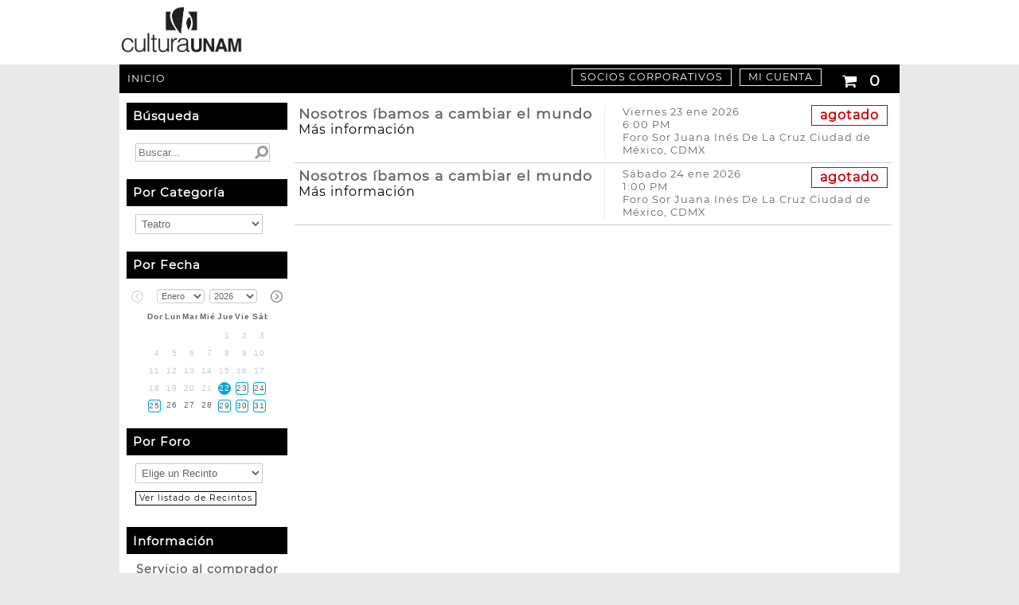

--- FILE ---
content_type: text/html
request_url: https://boletoscultura.unam.mx/?category=46
body_size: 34050
content:


<!DOCTYPE html>
<html>
<head>
	<!-- CCU 03/2006 meta tags settings start -->
	<title>Universidad Nacional Autónoma de México</title>
	
<meta http-equiv="content-type" content="text/html; charset=utf-8">
<meta name="description" content="Comprar boletos en l&iacute;nea. Universidad Nacional Autónoma de México sistema de reservaci&oacute;n de boletos. Reserva tus boletos al instante.">
<meta name="keywords" content="Universidad Nacional Autónoma de México, boletos,Comprar Boletos, eventos, funciones, espect&aacute;culos, boletos en l&iacute;nea">
<meta name="author" content="ShoWare">
<meta name="abstract" content="Compra boletos y mira la lista de funciones de Universidad Nacional Autónoma de México">
<meta name="robots" content="INDEX, FOLLOW">
	<meta http-equiv="Content-Type" content="text/html; charset=utf-8" />
	<meta content='width=device-width, initial-scale=1.0, maximum-scale=1.8, minimum-scale=1.0' name='viewport' />
	<meta name="google-translate-customization" content="9aaf36daf6e43103-a12f76fcd2014ac8-g804c3b886a9cdf60-11"></meta> 
    
        <meta name="fragment" content="!">
    
    <link rel="stylesheet" type="text/css" href="//boletoscultura.unam.mx/include/structure.css?ver=20228">
    <link rel="stylesheet" type="text/css" href="//boletoscultura.unam.mx/include/style.css?mv=10&ver=20228">
    
		<link rel="stylesheet" type="text/css" media="only screen and (max-width: 1024px)" href="//boletoscultura.unam.mx/include/mobile.css?mv=7&ver=20228">
	
	<script type="text/javascript" src="//boletoscultura.unam.mx/include/javascript.js?ver=20228"></script>
    <script type="text/javascript" src="//boletoscultura.unam.mx/include/jq.js"></script>
	
    <script type='text/javascript' src='/include/jquery-1.12.0.min.js'></script><script type='text/javascript' src='/include/jqueryui-themes/jquery-ui-1.10.3.min.js'></script>
        <script async type="text/javascript" src="//boletoscultura.unam.mx/include/mobile.js"></script>
    
	
	

	<script language="JavaScript">
	/*$(document).ready(function() {
		var sessionKey;
		sessionKey = '';
		//v1Session variable declared in jq.js 
		v1Session.setSessionKey(sessionKey);
	});*/
		
		//GMCF MR Streamlined Checkout
        //Replace all SVG images with inline SVG - allows for image modificcation via CSS
        function extractIcons() {
            $('img.sw-icon').each(function () {
                var $img = $(this);
                var imgID = $img.attr('id');
                var imgClass = $img.attr('class');
                var imgURL = $img.attr('src');

                $.get(imgURL, function (data) {
                    // Get the SVG tag, ignore the rest
                    var $svg = jQuery(data).find('svg');

                    // Add replaced image's ID to the new SVG
                    if (typeof imgID !== 'undefined') {
                        $svg = $svg.attr('id', imgID);
                    }
                    // Add replaced image's classes to the new SVG
                    if (typeof imgClass !== 'undefined') {
                        $svg = $svg.attr('class', imgClass + ' replaced-svg');
                    }
                    // Remove any invalid XML tags as per http://validator.w3.org
                    $svg = $svg.removeAttr('xmlns:a');
                    // Replace image with new SVG
                    $img.replaceWith($svg);
                }, 'xml');
            });
        }
	</script>
    

	
				
		<script type="text/javascript">

		var _gaq = _gaq || [];
		_gaq.push(['_setAccount', 'UA-83915964-21']);
		_gaq.push(['_trackPageview']);		

		
		
		(function() {
			var ga = document.createElement('script'); ga.type = 'text/javascript'; ga.async = true;
			ga.src = ('https:' == document.location.protocol ? 'https://ssl' : 'http://www') + '.google-analytics.com/ga.js';
			var s = document.getElementsByTagName('script')[0]; s.parentNode.insertBefore(ga, s);
		})();
		
		</script>
		
<script type="text/javascript">
    if (!navigator.cookieEnabled) {
        alert("Your browser settings are currently configured to not allow cookies. Please enable cookies and try again.");
        window.stop();
        document.execCommand("Stop"); //works in IE, 
    }
</script>

<script type="text/javascript" src="//boletoscultura.unam.mx/include/swApi.js"></script>
<script type="text/javascript">

var window = window || {};
var Showare = Showare || {};
var document = document || undefined;

Showare.Logger = {
   Settings: {
      ShouldLogInDev: true
   },
   data: null,
   env: {}
}

window.onerror = function(msg, url, lineNo, _, error) {
    var envInfo = Showare.Logger._getEnvironmentDetails();

    var message = {
        Description: msg,
        SourceFile: url,
        SourceLine: lineNo,
        Referer: envInfo.referer,
        QueryString: envInfo.querystring,
        ErrorType: Showare.Logger.Settings.ErrorType,
        Website: envInfo.website,
        ShouldLogInDev: Showare.Logger.Settings.ShouldLogInDev,
        Browser: envInfo.browser,
        IPAddress: envInfo.ipaddress
    };

    if (error != undefined) {
        message.Exception = error.stack;
    }

    if (Showare.Logger.data) {
        message.StateVariables = JSON.stringify(Showare.Logger.data);
    }

    swApi.sendRequest("POST", "/v1/errorlog/", message);
    Showare.Logger.data = null;
    return false;

    function shouldfilterError() {
        return !(
            // This error gets thrown by third party includes, to see full error, we need
            // to do https://blog.sentry.io/2016/05/17/what-is-script-error.html
            (msg.search("\s*Script error.*") == -1) &&
            // Related to iOS issue: https://github.com/getsentry/raven-js/issues/756
            (msg.search(".*evaluating 'elt.parentNode'.*") == -1))
    }
};

Showare.Logger.log = function(exception, data) {
    Showare.Logger.data = data;

    if (Object.prototype.toString.call(exception) == "[object Error]") {
        if (exception.stack) {
            var ex = exception.stack.split('\n');
            // Parse exceptions in the format of
            // ' at src (javascript.js?ver=20228:510)'
            var data = ex[1].match(/.+\((.+):(\d+):(\d+)\)/); 
            // and 
            // ' at src javascript.js?ver=20228:510'
            if (!data) {
                data = ex[1].match(/.+\s(.+):(\d+):(\d+)/);
            }
            window.onerror(ex[0], data[1], data[2], '', exception);
        } else {
            window.onerror(exception.name + ": " + exception.message, '', '');
        }
    } else {
        window.onerror(exception, '', '');
    }
};

Showare.Logger.warn = function(msg, data) {
    var logDetails = {
        environment: Showare.Logger._getEnvironmentDetails(),
        message: msg,
        data: data
    }
    
    swApi.sendRequest("POST", "/v1/errorlog/warn", logDetails);
    return;
};

Showare.Logger._getEnvironmentDetails = function() {
    Showare.Logger.Settings.ErrorType = 'Javascript';
    return  {
        browser: "Mozilla/5.0 Macintosh Intel Mac OS X 10_15_7 AppleWebKit/537.36 KHTML, like Gecko Chrome/131.0.0.0 Safari/537.36 ClaudeBot/1.0 claudebotanthropic.com",
        ipaddress: "18.223.117.132",
        querystring: window.location.href,
        referer: "https//boletoscultura.unam.mx/category46",
        website: "boletoscultura.unam.mx",
        basketid: "7QS0ULTVTFkYMxjk1NDM4LMjwMTYwITIkwTI1NTMxLLjyMyI4ET4cuTMyMTMxLWUEWklEdUZM____0QM"
    }
}

</script><script type="text/javascript">
    //---------------------------DATEPICKER---------------------------------
    function buildDatepicker(options) {
    //Calling this function should be sufficient to create a calendar within a designated div, with and
    //EX: headerDP = buildDatepicker({"calendarID":"headerCalendar","linkedInputID":"headerCalendarInput","isModal":false,"forceDates":true, "defaultDate": "{{Output date from server Here}}"}); <~ would create a calendar object for the calendar presented at #headerCalendar, and link it to #headerCalendarInput
    //most calendar methods are specific to the document the calendar resides on, and should be handled via the onChange event for the linked input
    //Available Options:
    //  calendarID (required)       == string, ID of calendar div
    //  linkedInput (required)      == string, ID of input which will change when a date is selected
    //  isModal                     == boolean, if true, calendar will be hidden, and display when the designated input recieves focus. If false, the calendar will be present and display as an inline block at all times.
    //  forceDates                  == boolean, if true only highlighted dates will be clickable
    //  defaultDate                 == string, mm/dd/yyyy date that calendar should start on (this will only represent the month displayed at the begining)
    //  type                        == string: defaults to "performancedates", which will add all visible performances
    //  eventID                     == integer: defaults to -1 which means no event. Other values will filter by events with that ID, allowing for a search of performance dates for a specific event only
    //
    //Methods:
    //  showDlg()/hideDlg()             : shows/hides modal calendars, no valid for non-modal calendars
    //  addHighlightDay(mm/dd/yyyy)     : adds a date (presented as a mm/dd/yyyy string) to the list of highlight dates for the calendar - REQUIRES HighlightDays() function call to visually represent this change on the calendar
    //  clearHihghlightDays()           : removes all stored highlight dates
    //  highlightDays()                 : adds highlight class to stored days, visually highlighting them ont he calendar.

    var myID = options.calendarID; //required
    var myLinkedInput = options.linkedInputID; //required
    var isModal = options.isModal || false;
    var forceDates = options.forceDates || false;
    var myDefault = new Date();
    if (options.defaultDate) {
        try{
            myDefault = new Date(options.defaultDate)
        } catch (e) {
            console.log("date no valid for calendar: " + myID);
            console.log(e);
        }
    }
    var type = options.type || "performancedates";
    var eventID = options.eventID || -1;
    var bundleID = options.bundleID || -1;
    var categoryID = options.CategoryID || -1;

    return new swDatepicker(myID, myLinkedInput, isModal, forceDates, myDefault, type, eventID, bundleID, categoryID)
}
function swDatepicker(id, target, modal, force, defaultDate, type, eventID, bundleID, categoryID) {

    this.$id = $('#' + id); // element to attach widget to
    this.$monthObj = this.$id.find('.month');
    this.$prev = this.$id.find('.bn_prev');
    this.$next = this.$id.find('.bn_next');
    this.$grid = this.$id.find('.cal');
    this.$target = $('#' + target); // div or text box that will receive the selected date string and focus (if modal)
    this.bModal = modal; // true if datepicker should appear in a modal dialog box.
    this.forceDateSelection = force; //if true, will only allow users to click on highlighted dates - see addHighlightDay()
    this.active = !modal;
    this.type = type;
    this.eventID = eventID;
    this.bundleID = bundleID;
    this.categoryID = categoryID;

    this.calendarName = id;

    this.monthNames = ['January', 'February', 'March', 'April', 'May', 'June',
    'July', 'August', 'September', 'October', 'November', 'December'];

    this.dayNames = ['Sunday', 'Monday', 'Tuesday', 'Wednesday', 'Thursday', 'Friday', 'Saturday'];

    this.dateObj = new Date();

    this.curYear = this.dateObj.getFullYear();
    this.year = defaultDate.getFullYear();

    this.curMonth = this.dateObj.getMonth();
    this.month = defaultDate.getMonth();
    this.getFirstDate(defaultDate.getMonth()); //update the month to the first performance ASAP

    this.curDate = this.dateObj.getDate();
    this.date = defaultDate.getDate();
    this.currentDate = (this.month == this.curMonth && this.year == this.curYear);
    this.activeMonth = (String(this.month + 1) + "/1/" + this.year)

    this.keys = {
        tab: 9,
        enter: 13,
        esc: 27,
        space: 32,
        pageup: 33,
        pagedown: 34,
        end: 35,
        home: 36,
        left: 37,
        up: 38,
        right: 39,
        down: 40
    };

    this.highlightDates = [];

    //determine first date, if needed
    

    // display the current month
    this.$monthObj.html(this.monthNames[this.month] + ' ' + this.year);

    // populate the calendar grid
    this.popGrid();

    // update the table's activedescdendant to point to the current day
    this.$grid.attr('aria-activedescendant', this.$grid.find('.today').attr('id'));

    this.bindHandlers();

    // hide dialog if in modal mode
    if (this.bModal == true) {
        this.$id.attr('aria-hidden', 'true');
        //show/hide functionality may vary based on use, so should be handled after the datepicker is created.
        //if we're on mobile, disable keyboard for the input:
        if ($(window).width() < 1024) {
            this.$target.attr("readonly", "true");
        }
    }
}

//
// popGrid() is a member function to populate the datepicker grid with calendar days
// representing the current month
//
// @return N/A
//
swDatepicker.prototype.popGrid = function () {

    var numDays = this.calcNumDays(this.year, this.month);
    var startWeekday = this.calcStartWeekday(this.year, this.month);
    var weekday = 0;
    var curDay = 1;
    var rowCount = 1;
    var $tbody = this.$grid.find('tbody');

    var gridCells = '\t<tr id="row1">\n';

    // clear the grid
    $tbody.empty();
    $('#msg').empty();

    // Insert the leading empty cells
    for (weekday = 0; weekday < startWeekday; weekday++) {

        gridCells += '\t\t<td class="empty">&nbsp;</td>\n';
    }

    // insert the days of the month.
    for (curDay = 1; curDay <= numDays; curDay++) {

        if (curDay == this.curDate && this.currentDate == true) {

            gridCells += '\t\t<td id="' + this.calendarName + '-day' + curDay + '" class="today" headers="row' +
            rowCount + ' ' + this.dayNames[weekday] + '" role="gridcell" aria-selected="false"><span class="calendar-day notranslate">' + curDay + '</span></td>';

        }
        else {
            gridCells += '\t\t<td id="' + this.calendarName + '-day' + curDay + '" headers="row' +
            rowCount + ' ' + this.dayNames[weekday] + '" role="gridcell" aria-selected="false"><span class="calendar-day notranslate">' + curDay + '</span></td>';
        }


        if (weekday == 6 && curDay < numDays) {
            // This was the last day of the week, close it out
            // and begin a new one
            gridCells += '\t</tr>\n\t<tr id="row' + rowCount + '">\n';
            rowCount++;
            weekday = 0;
        }
        else {
            weekday++;
        }
    }

    // Insert any trailing empty cells
    for (weekday; weekday < 7; weekday++) {

        gridCells += '\t\t<td class="empty">&nbsp;</td>\n';
    }

    gridCells += '\t</tr>';

    $tbody.append(gridCells);

    this.fetchDates();
}

//
// calcNumDays() is a member function to calculate the number of days in a given month
//
// @return (integer) number of days
//
swDatepicker.prototype.calcNumDays = function (year, month) {

    return 32 - new Date(year, month, 32).getDate();
}

//
// calcstartWeekday() is a member function to calculate the day of the week the first day of a
// month lands on
//
// @return (integer) number representing the day of the week (0=Sunday....6=Saturday)
//
swDatepicker.prototype.calcStartWeekday = function (year, month) {

    return new Date(year, month, 1).getDay();

} // end calcStartWeekday()

//
// showPrevMonth() is a member function to show the previous month
//
// @param (offset int) offset may be used to specify an offset for setting
//                      focus on a day the specified number of days from
//                      the end of the month.
// @return N/A
//
swDatepicker.prototype.showPrevMonth = function (offset) {
    // show the previous month
    if (this.month < 1) {
        this.month = 11;
        this.year--;
    }
    else {
        this.month--;
    }

    if (this.month != this.curMonth || this.year != this.curYear) {
        this.currentDate = false;
    }
    else {
        this.currentDate = true;
    }

    this.activeMonth = (String(this.month + 1) + "/1/" + this.year)

    // populate the calendar grid
    this.popGrid();

    this.$monthObj.html(this.monthNames[this.month] + ' ' + this.year);

    // if offset was specified, set focus on the last day - specified offset
    if (offset != null) {
        var numDays = this.calcNumDays(this.year, this.month);
        var day = 'day' + (numDays - offset);

        this.$grid.attr('aria-activedescendant', this.calendarName + '-' + day);
        $('#' + this.calendarName + '-' + day).addClass('focus').attr('aria-selected', 'true');
    }

} // end showPrevMonth()

//
// showNextMonth() is a member function to show the next month
//
// @param (offset int) offset may be used to specify an offset for setting
//                      focus on a day the specified number of days from
//                      the beginning of the month.
// @return N/A
//
swDatepicker.prototype.showNextMonth = function (offset) {

    // show the next month
    if (this.month == 11) {
        this.month = 0;
        this.year++;
    }
    else {
        this.month++;
    }

    if (this.month != this.curMonth || this.year != this.curYear) {
        this.currentDate = false;
    }
    else {
        this.currentDate = true;
    }

    this.activeMonth = (String(this.month + 1) + "/1/" + this.year)

    // populate the calendar grid
    this.popGrid();

    this.$monthObj.html(this.monthNames[this.month] + ' ' + this.year);

    // if offset was specified, set focus on the first day + specified offset
    if (offset != null) {
        var day = 'day' + offset;

        this.$grid.attr('aria-activedescendant', this.calendarName + '-' + day);
        $('#' + this.calendarName + '-' + day).addClass('focus').attr('aria-selected', 'true');
    }

} // end showNextMonth()

//
// showPrevYear() is a member function to show the previous year
//
// @return N/A
//
swDatepicker.prototype.showPrevYear = function () {

    // decrement the year
    this.year--;

    if (this.month != this.curMonth || this.year != this.curYear) {
        this.currentDate = false;
    }
    else {
        this.currentDate = true;
    }

    // populate the calendar grid
    this.popGrid();

    this.$monthObj.html(this.monthNames[this.month] + ' ' + this.year);

} // end showPrevYear()

//
// showNextYear() is a member function to show the next year
//
// @return N/A
//
swDatepicker.prototype.showNextYear = function () {

    // increment the year
    this.year++;

    if (this.month != this.curMonth || this.year != this.curYear) {
        this.currentDate = false;
    }
    else {
        this.currentDate = true;
    }

    // populate the calendar grid
    this.popGrid();

    this.$monthObj.html(this.monthNames[this.month] + ' ' + this.year);

} // end showNextYear()

//
// bindHandlers() is a member function to bind event handlers for the widget
//
// @return N/A
//
swDatepicker.prototype.bindHandlers = function () {

    var thisObj = this;

    ////////////////////// bind button handlers //////////////////////////////////
    this.$prev.click(function (e) {
        return thisObj.handlePrevClick(e);
    });

    this.$next.click(function (e) {
        return thisObj.handleNextClick(e);
    });

    this.$prev.keydown(function (e) {
        return thisObj.handlePrevKeyDown(e);
    });

    this.$next.keydown(function (e) {
        return thisObj.handleNextKeyDown(e);
    });

    ///////////// bind grid handlers //////////////

    this.$grid.keydown(function (e) {
        return thisObj.handleGridKeyDown(e);
    });

    this.$grid.keypress(function (e) {
        return thisObj.handleGridKeyPress(e);
    });

    this.$grid.focus(function (e) {
        return thisObj.handleGridFocus(e);
    });

    this.$grid.blur(function (e) {
        return thisObj.handleGridBlur(e);
    });

    this.$grid.delegate('td', 'click', function (e) {
        return thisObj.handleGridClick(this, e);
    });

} // end bindHandlers();

//
// handlePrevClick() is a member function to process click events for the prev month button
//
// @input (e obj) e is the event object associated with the event
//
// @return (boolean) false if consuming event, true if propagating
//
swDatepicker.prototype.handlePrevClick = function (e) {

    var active = this.$grid.attr('aria-activedescendant');

    if (e.ctrlKey) {
        this.showPrevYear();
    }
    else {
        this.showPrevMonth();
    }

    if (this.currentDate == false) {
        this.$grid.attr('aria-activedescendant', this.calendarName + '-day1');
    }
    else {
        this.$grid.attr('aria-activedescendant', active);
    }

    e.stopPropagation();
    return false;

} // end handlePrevClick()

//
// handleNextClick() is a member function to process click events for the next month button
//
// @input (e obj) e is the event object associated with the event
//
// @return (boolean) false if consuming event, true if propagating
//
swDatepicker.prototype.handleNextClick = function (e) {

    var active = this.$grid.attr('aria-activedescendant');

    if (e.ctrlKey) {
        this.showNextYear();
    }
    else {
        this.showNextMonth();
    }

    if (this.currentDate == false) {
        this.$grid.attr('aria-activedescendant', this.calendarName + '-day1');
    }
    else {
        this.$grid.attr('aria-activedescendant', active);
    }

    e.stopPropagation();
    return false;

} // end handleNextClick()

//
// handlePrevKeyDown() is a member function to process keydown events for the prev month button
//
// @input (e obj) e is the event object associated with the event
//
// @return (boolean) false if consuming event, true if propagating
//
swDatepicker.prototype.handlePrevKeyDown = function (e) {

    if (e.altKey) {
        return true;
    }

    switch (e.keyCode) {
        case this.keys.tab: {
            if (this.bModal == false || !e.shiftKey || e.ctrlKey) {
                return true;
            }

            this.$grid.focus();
            e.stopPropagation();
            return false;
        }
        case this.keys.enter:
        case this.keys.space: {
            if (e.shiftKey) {
                return true;
            }

            if (e.ctrlKey) {
                this.showPrevYear();
            }
            else {
                this.showPrevMonth();
            }

            e.stopPropagation();
            return false;
        }
    }

    return true;

} // end handlePrevKeyDown()

//
// handleNextKeyDown() is a member function to process keydown events for the next month button
//
// @input (e obj) e is the event object associated with the event
//
// @return (boolean) false if consuming event, true if propagating
//
swDatepicker.prototype.handleNextKeyDown = function (e) {

    if (e.altKey) {
        return true;
    }

    switch (e.keyCode) {
        case this.keys.enter:
        case this.keys.space: {

            if (e.ctrlKey) {
                this.showNextYear();
            }
            else {
                this.showNextMonth();
            }

            e.stopPropagation();
            return false;
        }
    }

    return true;

} // end handleNextKeyDown()

//
// handleGridKeyDown() is a member function to process keydown events for the datepicker grid
//
// @input (e obj) e is the event object associated with the event
//
// @return (boolean) false if consuming event, true if propagating
//
swDatepicker.prototype.handleGridKeyDown = function (e) {

    var $rows = this.$grid.find('tbody tr');
    var $curDay = $('#' + this.$grid.attr('aria-activedescendant'));
    var $days = this.$grid.find('td').not('.empty');
    var $curRow = $curDay.parent();

    if (e.altKey) {
        return true;
    }

    switch (e.keyCode) {
        case this.keys.tab: {

            if (this.bModal == true) {
                if (e.shiftKey) {
                    this.$next.focus();
                }
                else {
                    this.$prev.focus();
                }
                e.stopPropagation()
                return false;
            }
            break;
        }
        case this.keys.enter:
        case this.keys.space: {

            if (e.ctrlKey) {
                return true;
            }

            // update the target box
            this.$target.val((this.month + 1) + '/' + $curDay.text() + '/' + this.year).change();

            // fall through
        }
        case this.keys.esc: {
            // dismiss the dialog box
            this.hideDlg();

            e.stopPropagation();
            return false;
        }
        case this.keys.left: {

            if (e.ctrlKey || e.shiftKey) {
                return true;
            }

            var dayIndex = $days.index($curDay) - 1;
            var $prevDay = null;

            if (dayIndex >= 0) {
                $prevDay = $days.eq(dayIndex);

                $curDay.removeClass('focus').attr('aria-selected', 'false');
                $prevDay.addClass('focus').attr('aria-selected', 'true');

                this.$grid.attr('aria-activedescendant', $prevDay.attr('id'));
            }
            else {
                this.showPrevMonth(0);
            }

            e.stopPropagation();
            return false;
        }
        case this.keys.right: {

            if (e.ctrlKey || e.shiftKey) {
                return true;
            }

            var dayIndex = $days.index($curDay) + 1;
            var $nextDay = null;

            if (dayIndex < $days.length) {
                $nextDay = $days.eq(dayIndex);
                $curDay.removeClass('focus').attr('aria-selected', 'false');
                $nextDay.addClass('focus').attr('aria-selected', 'true');

                this.$grid.attr('aria-activedescendant', $nextDay.attr('id'));
            }
            else {
                // move to the next month
                this.showNextMonth(1);
            }

            e.stopPropagation();
            return false;
        }
        case this.keys.up: {

            if (e.ctrlKey || e.shiftKey) {
                return true;
            }

            var dayIndex = $days.index($curDay) - 7;
            var $prevDay = null;

            if (dayIndex >= 0) {
                $prevDay = $days.eq(dayIndex);

                $curDay.removeClass('focus').attr('aria-selected', 'false');
                $prevDay.addClass('focus').attr('aria-selected', 'true');

                this.$grid.attr('aria-activedescendant', $prevDay.attr('id'));
            }
            else {
                // move to appropriate day in previous month
                dayIndex = 6 - $days.index($curDay);

                this.showPrevMonth(dayIndex);
            }

            e.stopPropagation();
            return false;
        }
        case this.keys.down: {

            if (e.ctrlKey || e.shiftKey) {
                return true;
            }

            var dayIndex = $days.index($curDay) + 7;
            var $prevDay = null;

            if (dayIndex < $days.length) {
                $prevDay = $days.eq(dayIndex);

                $curDay.removeClass('focus').attr('aria-selected', 'false');
                $prevDay.addClass('focus').attr('aria-selected', 'true');

                this.$grid.attr('aria-activedescendant', $prevDay.attr('id'));
            }
            else {
                // move to appropriate day in next month
                dayIndex = 8 - ($days.length - $days.index($curDay));

                this.showNextMonth(dayIndex);
            }

            e.stopPropagation();
            return false;
        }
        case this.keys.pageup: {
            var active = this.$grid.attr('aria-activedescendant');


            if (e.shiftKey) {
                return true;
            }


            if (e.ctrlKey) {
                this.showPrevYear();
            }
            else {
                this.showPrevMonth();
            }

            if ($('#' + active).attr('id') == undefined) {
                var lastDay = 'day' + this.calcNumDays(this.year, this.month);
                $('#' + this.calendarName + '-' + lastDay).addClass('focus').attr('aria-selected', 'true');
            }
            else {
                $('#' + this.calendarName + '-' + active).addClass('focus').attr('aria-selected', 'true');
            }

            e.stopPropagation();
            return false;
        }
        case this.keys.pagedown: {
            var active = this.$grid.attr('aria-activedescendant');


            if (e.shiftKey) {
                return true;
            }

            if (e.ctrlKey) {
                this.showNextYear();
            }
            else {
                this.showNextMonth();
            }

            if ($('#' + active).attr('id') == undefined) {
                var lastDay = 'day' + this.calcNumDays(this.year, this.month);
                $('#' + this.calendarName + '-' + lastDay).addClass('focus').attr('aria-selected', 'true');
            }
            else {
                $('#' + this.calendarName + '-' + active).addClass('focus').attr('aria-selected', 'true');
            }

            e.stopPropagation();
            return false;
        }
        case this.keys.home: {

            if (e.ctrlKey || e.shiftKey) {
                return true;
            }

            $curDay.removeClass('focus').attr('aria-selected', 'false');

            $('#' + this.calendarName + '-day1').addClass('focus').attr('aria-selected', 'true');

            this.$grid.attr('aria-activedescendant', this.calendarName + '-day1');

            e.stopPropagation();
            return false;
        }
        case this.keys.end: {

            if (e.ctrlKey || e.shiftKey) {
                return true;
            }

            var lastDay = 'day' + this.calcNumDays(this.year, this.month);

            $curDay.removeClass('focus').attr('aria-selected', 'false');

            $('#' + this.calendarName + '-' + lastDay).addClass('focus').attr('aria-selected', 'true');

            this.$grid.attr('aria-activedescendant', this.calendarName + '-' + lastDay);

            e.stopPropagation();
            return false;
        }
    }

    return true;

} // end handleGridKeyDown()

//
// handleGridKeyPress() is a member function to consume keypress events for browsers that
// use keypress to scroll the screen and manipulate tabs
//
// @input (e obj) e is the event object associated with the event
//
// @return (boolean) false if consuming event, true if propagating
//
swDatepicker.prototype.handleGridKeyPress = function (e) {

    if (e.altKey) {
        return true;
    }

    switch (e.keyCode) {
        case this.keys.tab:
        case this.keys.enter:
        case this.keys.space:
        case this.keys.esc:
        case this.keys.left:
        case this.keys.right:
        case this.keys.up:
        case this.keys.down:
        case this.keys.pageup:
        case this.keys.pagedown:
        case this.keys.home:
        case this.keys.end: {
            e.stopPropagation();
            return false;
        }
    }

    return true;

} // end handleGridKeyPress()

//
// handleGridClick() is a member function to process mouse click events for the datepicker grid
//
// @input (id obj) e is the id of the object triggering the event
//
// @input (e obj) e is the event object associated with the event
//
// @return (boolean) false if consuming event, true if propagating
//
swDatepicker.prototype.handleGridClick = function (id, e) {
    var $cell = $(id);

    if ($cell.is('.empty')) {
        return true;
    }

    this.$grid.find('.focus').removeClass('focus').attr('aria-selected', 'false');
    $cell.addClass('focus').attr('aria-selected', 'true');
    this.$grid.attr('aria-activedescendant', $cell.attr('id'));

    var $curDay = $('#' + this.$grid.attr('aria-activedescendant'));

    // update the target box
    if (!this.forceDateSelection || $cell.hasClass("highlight-day")) {
        this.$target.val((this.month + 1) + '/' + $curDay.text() + '/' + this.year).change();

        // dismiss the dialog box
        this.hideDlg();
    }
    e.stopPropagation();
    return false;

} // end handleGridClick()

//
// handleGridFocus() is a member function to process focus events for the datepicker grid
//
// @input (e obj) e is the event object associated with the event
//
// @return (boolean) true
//
swDatepicker.prototype.handleGridFocus = function (e) {
    var active = this.$grid.attr('aria-activedescendant');

    if ($('#' + active).attr('id') == undefined) {
        var lastDay = 'day' + this.calcNumDays(this.year, this.month);
        $('#' + lastDay).addClass('focus').attr('aria-selected', 'true');
    }
    else {
        $('#' + active).addClass('focus').attr('aria-selected', 'true');
    }

    return true;

} // end handleGridFocus()

//
// handleGridBlur() is a member function to process blur events for the datepicker grid
//
// @input (e obj) e is the event object associated with the event
//
// @return (boolean) true
//
swDatepicker.prototype.handleGridBlur = function (e) {
    $('#' + this.$grid.attr('aria-activedescendant')).removeClass('focus').attr('aria-selected', 'false');

    return true;

} // end handleGridBlur()

//
// showDlg() is a member function to show the datepicker and give it focus. This function is only called if
// the datepicker is used in modal dialog mode.
//
// @return N/A
//
swDatepicker.prototype.showDlg = function () {
    if (!this.bModal)
        return;

    var thisObj = this;
    var thisNode = this.$id;

    this.highlightDays();

    this.active = true;

    //prevent calendar from pushing out of the right side of the window
    if (thisNode.parent()[0].getBoundingClientRect().left > (window.innerWidth / 2))
        thisNode.addClass("right-side");

    $(".content-wrap").bind('click', function (e) {
        if (!thisNode[0].contains(e.target) && e.target != thisObj.$target[0]) {
            thisObj.hideDlg();
        }
    });

    // show the dialog
    this.$id.attr('aria-hidden', 'false');

    this.$grid.focus();

} // end showDlg()

//
// hideDlg() is a member function to hide the datepicker and remove focus. This function is only called if
// the datepicker is used in modal dialog mode.
//
// @return N/A
//
swDatepicker.prototype.hideDlg = function () {
    if (!this.bModal)
        return;
    
    this.active = false;
    var thisNode = this.$id;

    // unbind the modal event sinks
    $(document).unbind('click');

    // hide the dialog
    this.$id.attr('aria-hidden', 'true');

    // set focus on the focus target
    //this.$target.focus();

} // end showDlg()

//function to highlight days with performances or valid information
//to prevent rewriting the calendar each time a date is added, popGrid() should be called after all dates have been added
swDatepicker.prototype.addHighlightDay = function (date) {
    var datesplit = String(date).split("/");
    if (datesplit.length != 3) {
        //date didn't come in in m/d/yyyy format, kick it back in the console
        console.log("invalid date sent, datepicker accepts m/d/yyyy only - " + date);
        console.log(date);
        return;

    }
    this.highlightDates.push(date);

    if (parseInt(datesplit[0]) - 1 == this.month && parseInt(datesplit[2]) == this.year) {
        $("#" + this.calendarName + "-day" + datesplit[1]).addClass("highlight-day");
    }
}
swDatepicker.prototype.clearHighlightDays = function () {
    this.highlightDates = [];
    this.highlightDays();
}
//highlights all days in the highlightDates array
swDatepicker.prototype.highlightDays = function () {
    $("#" + this.calendarName + " .highlight-day").removeClass("highlight-day");
    var curYear = this.year;
    var curMonth = this.month;
    var calName = this.calendarName;
    var IEFix = new RegExp(/[^A-Za-z 0-9 \.,\?""!@#\$%\^&\*\(\)-_=\+;:<>\/\\\|\}\{\[\]`~]*/g);

    this.highlightDates.forEach(function (o, i, a) {

        var datesplit = o.split("/");
        if (parseInt(datesplit[0].replace(IEFix, '')) - 1 == parseInt(curMonth) && parseInt(datesplit[2].replace(IEFix, '')) == parseInt(curYear)) {
            $("#" + calName + "-day" + datesplit[1].replace(IEFix, '')).addClass("highlight-day");
        }
    });
    this.setColors();
}
swDatepicker.prototype.setColors = function () {
    /*
        Custom color functionality. Utilized by dropping calendar-colors.txt file in root of custom folder
        requires json content of text file formatted as follows:
        {
            "events":
                {"528": 
                    [
                        {"date":"12/1/2025", "color": "#ccc"}, 
                        {"date":"12/2/2025", "color": "#ccc"}
                    ]
                ,
                "529":
                    [
                        {"date":"12/8/2025", "color": "#ccc"}, 
                        {"date":"12/9/2025", "color": "#ccc"}
                    ]
                }
            ,
            "bundles":[],
            "generic":
                {"dates": 
                    [
                        {"date":"12/23/2025", "color": "#def"}, 
                        {"date":"12/22/2025", "color": "#1a1"}
                    ]
                ,
                "weekdays":
                    [
                        {"day":"Saturday", "color": "#2a2"}, 
                        {"day":"Thursday", "color": "#3a3"}
                    ]
                }    
        }
    }
    */
    var thisDP = this;
    try{
        $.getJSON("/calendar-colors.txt")
        .done(function (data) {
            thisDP.renderColors(data);
        })
        .fail(function (jqxhr, textStatus, error) {
            console.log("No Custom Calendar Colors Found");
            return;
        });
    }catch(e){
        console.log("parsing error:");
        console.log(e);
        return;
    }
}
swDatepicker.prototype.renderColors = function (colorData) {
    var curYear = this.year;
    var curMonth = this.month;
    var calName = this.calendarName;
    var IEFix = new RegExp(/[^A-Za-z 0-9 \.,\?""!@#\$%\^&\*\(\)-_=\+;:<>\/\\\|\}\{\[\]`~]*/g);
    //set generic colors
    if(colorData.generic){
        if(colorData.generic.dates.length > 0){
            colorData.generic.dates.forEach(function (o, i, a) {
                var datesplit = o.date.split("/");
                if (parseInt(datesplit[0].replace(IEFix, '')) - 1 == parseInt(curMonth) && parseInt(datesplit[2].replace(IEFix, '')) == parseInt(curYear)) {
                    $("#" + calName + "-day" + datesplit[1].replace(IEFix, '') + ' .calendar-day').css("background-color", o.color);
                }
            });
        }
        if(colorData.generic.weekdays && colorData.generic.weekdays.length > 0){
            colorData.generic.weekdays.forEach(function (o, i, a) {
                $("td[headers*=" + o.day + "] .calendar-day").css("background-color", o.color);
            });
        }
    }
    if(colorData.events && colorData.events[this.eventID] && this.eventID !== -1){
        colorData.events[this.eventID].forEach(function (o, i, a) {
            var datesplit = o.date.split("/");
            if (parseInt(datesplit[0].replace(IEFix, '')) - 1 == parseInt(curMonth) && parseInt(datesplit[2].replace(IEFix, '')) == parseInt(curYear)) {
                $("#" + calName + "-day" + datesplit[1].replace(IEFix, '') + ' .calendar-day').css("background-color", o.color);
            }
        });
    }
    if(colorData.bundles && colorData.bundles[this.bundleID] && this.bundleID !== -1){
        colorData.bundles[this.bundleID].forEach(function (o, i, a) {
            var datesplit = o.date.split("/");
            if (parseInt(datesplit[0].replace(IEFix, '')) - 1 == parseInt(curMonth) && parseInt(datesplit[2].replace(IEFix, '')) == parseInt(curYear)) {
                $("#" + calName + "-day" + datesplit[1].replace(IEFix, '') + ' .calendar-day').css("background-color", o.color);
            }
        });
    }
}
swDatepicker.prototype.fetchDates = function(){
    var thisCalendar = this;
    var haveDates = thisCalendar.fetchLocalDates();
    if (thisCalendar.categoryID >= 0)
        haveDates = false;
    this.clearHighlightDays();
    if(haveDates){
        //valid local dates stored
        try{
            haveDates = JSON.parse(haveDates);
            if (haveDates.length > 0) {
                haveDates.forEach(function(o){
                    thisCalendar.addHighlightDay(o);
                })
                thisCalendar.highlightDays();
            }
        } catch (e) {
            console.log("Failed to grab dates. Date object not valid: " + haveDates);
            console.log(e);
        }
    } else {
        $.getJSON("/include/widgets/calendar/calendarRequests.asp",
            {
                action: thisCalendar.type,
                calMonth: thisCalendar.activeMonth,
                iEvent: thisCalendar.eventID,
                iBundle: thisCalendar.bundleID,
                iCategory : thisCalendar.categoryID
            })
            .done(function (data) {
                thisCalendar.storeDates(data.performancedates);
                try {
                    if (data.performancedates.length > 0) {
                        data.performancedates.forEach(function (o) {
                            thisCalendar.addHighlightDay(o);
                        })
                        thisCalendar.highlightDays();
                    }
                } catch (e) {
                    console.log("Failed to grab dates. Date object not valid: " + haveDates);
                    console.log(e);
                }
            })
            .fail(function (jqxhr, textStatus, error) {
                var err = textStatus + ", " + error;
                console.log("Request Failed: " + err);
            });
    }
}
swDatepicker.prototype.getFirstDate = function(defaultMonth){
    var thisCalendar = this;
    //this should only happen once on calendar load - currently only enabled for bundles
    if(thisCalendar.bundleID == 0 || thisCalendar.bundleID == -1)
        return defaultMonth; //currently only developed for bundles TODO: add event, category, standard support.

    $.getJSON("/include/widgets/calendar/calendarRequests.asp",
            {
                action: 'initialBundleDate',
                iBundle: thisCalendar.bundleID,
            })
            .done(function (data) {
                try {
                    if (data.performancedates.length > 0) {
                        var firstMonth = Number(String(data.performancedates).split("/")[0]) - 1;
                        var firstYear = Number(String(data.performancedates).split("/")[2]);
                        thisCalendar.month = firstMonth - 1; //to make this simple, we're using the showNextMonth() function, which means we need to set the month to 1 less than our target, as that function increments the month itself
                        thisCalendar.year = firstYear;
                        thisCalendar.showNextMonth();
                    }else{
                        return defaultMonth;
                    }
                }catch(e){
                    console.log("getFirstDate returned invalid date. Default used");
                    console.log(e);
                    return defaultMonth;
                }
            })
            .fail(function (jqxhr, textStatus, error) {
                var err = textStatus + ", " + error;
                console.log("Request Failed: " + err);
            });
}
swDatepicker.prototype.fetchLocalDates = function () {
    //utliize storage to store months
    var CalendarExpireTime = new Date().getTime(); var isExpired = false; var datesData = "";
    var calendarIDString = this.calendarName + this.type + this.eventID + this.bundleID + "_" + this.activeMonth;
    try {
        //check for local storage support
        isExpired = CalendarExpireTime > Number(localStorage.getItem("CalendarExpireTime_" + calendarIDString));
        if (isExpired) {
            //item expired, clear local results
            localStorage.setItem("ShowareDates_" + calendarIDString, "");
            localStorage.setItem("CalendarExpireTime_" + calendarIDString, CalendarExpireTime + (1000 * 60 * 30));  //item information expires after 30 minutes
            return false;
        }
        localStorage.setItem("CalendarExpireTime_" + calendarIDString, CalendarExpireTime + (1000 * 60 * 30));  //item information expires after 30 minutes
        if (localStorage.getItem("ShowareDates_" + calendarIDString) != null && localStorage.getItem("ShowareDates_" + calendarIDString) != "" && localStorage.getItem("ShowareDates_" + calendarIDString) != []) {
            return localStorage.getItem("ShowareDates_" + calendarIDString);
        } else {
            //date info not stored
            return false;
        }
    } catch (e) {
        return false;
    }
}
swDatepicker.prototype.storeDates = function (dateData) {
    var calendarIDString = this.calendarName + this.type + this.eventID + this.bundleID + "_" + this.activeMonth;
    try {
        localStorage.setItem("ShowareDates_" + calendarIDString, JSON.stringify(dateData));
    } catch (e) {
        //no local storage
    }
}

</script>
        <script type="text/javascript">
            if (typeof localStorage === 'object') {
                try {
                    localStorage.setItem('localStorage', 1);
                    localStorage.removeItem('localStorage');
                } catch (e) {
                    Storage.prototype._setItem = Storage.prototype.setItem;
                    Storage.prototype.setItem = function () { };
                    console.log("local storage not availalbe, data tracking limited");
                }
            }
            function persistDataLayer(layerName, pageVal) {
                var ShoWareExpTime = new Date().getTime(); var isExpired = false;

                try {
                    isExpired = ShoWareExpTime > Number(localStorage.getItem("swExpTime"));
                    if (isExpired) {
                        removeDataLayer();
                    }
                    localStorage.setItem("swExpTime", ShoWareExpTime + 1000 * 60 * 30);  //tag information expires after 30 minutes of inactivity

                    //grab anything we might have in storage=
                    var existVal = localStorage.getItem(layerName);
                    if (pageVal != "") {
                        //page val trumps all, store it and send it back
                        localStorage.setItem(layerName, pageVal);
                        return pageVal;
                    } else {
                        //page val was empty, so we'll try to pull a value out of local storage
                        if (existVal != "" && existVal != null && existVal != undefined && !isExpired) {
                            return existVal;
                        } else {
                            //no value exists, or the values stored have expired;
                            return "";
                        }
                    }
                } catch(e) {
                    //no local storage, or other error, we'll just return the page value. Calls to this function should assume the possibility of failure as local storage does not work on IOS devices with private browsing enabled.
                    return pageVal;
                }
            }
            function addDataLayer(layerName, setVal) {
                try {
                    //the data layer MUST be set up before the container is introduced.
                    //We will rely on future loads to address these variables as they are added after the pageload.
                    localStorage.setItem(layerName, setVal);
                    //push data to dataLayer so we can retrieve it with non-load events (clicks, changes, etc...)
                    dataLayer.push({[layerName]: setVal});
                }
                catch (e) {
                    //local storage failed, or the data layer was not available.
                }
            }
            function removeDataLayer() {
                //empty showare data layer from local storage.
                for (var i = localStorage.length - 1; i >= 0; i--) {
                    layerName = localStorage.key(i);
                    if (layerName.indexOf("Ticketing") > -1) {
                        localStorage.removeItem(layerName);
                    }
                }
            }
            function tryParse(jsonString) {
                if (jsonString == "" || jsonString == null || jsonString == undefined) {
                    return '';
                }
                try {
                    JSON.parse(jsonString);
                } catch (e) {
                    console.log(e);
                    return '';
                }
                return JSON.parse(jsonString);
            }
        </script>

        <script>
            window.dataLayer = window.dataLayer || [];
            dataLayer.push({
                'TicketingHasActivePerformances': 'True',
                'TicketingPage': 'default.asp',
                'TicketingEventID': persistDataLayer("TicketingEventID", ""),
                'TicketingBundleID': persistDataLayer("TicketingBundleID", ""),
                'TicketingPerformanceID': persistDataLayer("TicketingPerformanceID", ""),
                'TicketingPerformanceCode': persistDataLayer("TicketingPerformanceCode", ""),
                'TicketingPerformanceDate': persistDataLayer("TicketingPerformanceDate", ""),
                'TicketingOrderID': persistDataLayer("TicketingOrderID", "0"),
                'TicketingNewCustomer': persistDataLayer("TicketingNewCustomer", ""),
                'TicketingCustomerID': "",
                'TicketingCustomerZipCode': persistDataLayer("TicketingCustomerZipCode", ""),
                'TicketingCustomerState': persistDataLayer("TicketingCustomerState", ""),
                'TicketingCustomerCountry': persistDataLayer("TicketingCustomerCountry", ""),
                'TicketingCustomerCity': persistDataLayer("TicketingCustomerCity", ""),
                'TicketingOrderTotal': persistDataLayer("TicketingOrderTotal", ""),
                'TicketingCoupon': persistDataLayer("TicketingCoupon", ""),
                'TicketingPromo': persistDataLayer("TicketingPromo", ""),
                'TicketingDiscountAmount': persistDataLayer("TicketingDiscountAmount", ""), //promo code dicount value only
                'TicketingHasMixedBasket': persistDataLayer("TicketingHasMixedBasket", ""),
                'TicketingOrderSubTotal': persistDataLayer("TicketingOrderSubTotal", ""),
                'TicketingItemCount': persistDataLayer("TicketingItemCount", ""),
                'TicketingBundleCount': persistDataLayer("TicketingBundleCount", ""),
                'TicketingShippingMethod': persistDataLayer("TicketingShippingMethod", ""),
                'TicketingIsWillCall': persistDataLayer("TicketingIsWillCall", ""),
                'TicketingHeardAbout': persistDataLayer("TicketingHeardAbout", ""),
                'TicketingShippingTotal': persistDataLayer("TicketingShippingTotal", ""),
                'TicketingTaxTotal': persistDataLayer("TicketingTaxTotal", ""),
                'TicketingFeesTotal': persistDataLayer("TicketingFeesTotal", ""),
                'TicketingProcessingFee': persistDataLayer("TicketingProcessingFee", ""),
                'TicketingTicketFeesTotal': persistDataLayer("TicketingTicketFeesTotal", ""),
                'TicketingTicketItems': persistDataLayer("TicketingTicketItems", ""),
                'TicketingDonationItems': persistDataLayer("TicketingDonationItems", ""),
                'TicketingMembershipItems': persistDataLayer("TicketingMembershipItems", ""),
                'TicketingSalesChannel': persistDataLayer("TicketingSalesChannel", ""),
                'TicketingPaymentType': persistDataLayer("TicketingPaymentType", ""),
                'TicketingEventName': persistDataLayer("TicketingEventName", ""),
                'TicketingPerformanceName': persistDataLayer("TicketingPerformanceName", ""),
                'TicketingBundleName': persistDataLayer("TicketingBundleName", ""),
                'TicketingPromoterID': persistDataLayer("TicketingPromoterID", ""),
                'TicketingEventCategories': persistDataLayer("TicketingEventCategories", ""),
                'GAClientID': persistDataLayer("GAClientID", ""),
                'transactionId': 0,
                'transactionTotal': parseFloat(persistDataLayer("transactionTotal", "")),
                'transactionAffiliation' : 'Universidad Nacional Autónoma de México',
                'transactionTax': parseFloat(persistDataLayer("transactionTax", "")),
                'transactionShipping': parseFloat(persistDataLayer("transactionShipping", "")),
                'transactionProducts': tryParse(persistDataLayer("transactionProducts", ""))
            });
            if(typeof(customDataLayerPush) === "function"){
                customDataLayerPush(); //custom function can be defined in local files and values pushed prior to GTM loading to simplify tag implimentation
            }
        </script>
        
            <!-- CLIENT Google Tag Manager -->
            <script>(function(w,d,s,l,i){w[l]=w[l]||[];w[l].push({'gtm.start':
            new Date().getTime(),event:'gtm.js'});var f=d.getElementsByTagName(s)[0],
            j=d.createElement(s),dl=l!='dataLayer'?'&l='+l:'';j.async=true;j.src=
            '//www.googletagmanager.com/gtm.js?id='+i+dl;f.parentNode.insertBefore(j,f);
            })(window,document,'script','dataLayer','GTM-THR9SLC4');</script>
            <!-- End CLIENT Google Tag Manager -->
        
            <!-- PRIMARY Google Tag Manager -->
            <script>(function(w,d,s,l,i){w[l]=w[l]||[];w[l].push({'gtm.start':
            new Date().getTime(),event:'gtm.js'});var f=d.getElementsByTagName(s)[0],
            j=d.createElement(s),dl=l!='dataLayer'?'&l='+l:'';j.async=true;j.src=
            '//www.googletagmanager.com/gtm.js?id='+i+dl;f.parentNode.insertBefore(j,f);
            })(window,document,'script','dataLayer','GTM-MDGF2K');</script>
            <!-- End PRIMARY Google Tag Manager -->
        


    <script type="text/javascript">
        var simpleCacheBuster = {
            beforeLength: 0,
            afterLength: 0
        };

        simpleCacheBuster.beforeLength = document.cookie.length;
        simpleCacheBuster.afterLength = document.cookie.replace("ShowareVersion=newUI", " ").length;

        // If length is the same, then we haven't set this version cookie before, clear the cache.
        // If after length is smaller, then we have replaced the same version, do nothing.
        // After length shouldn't be greater, do nothing.
        if (simpleCacheBuster.beforeLength == simpleCacheBuster.afterLength) {
            document.cookie = "ShowareVersion=newUI";

            // This will force browser to reload all includes from server instead of cache.
            // Sadly, this doesn't work on Chrome due to a bug that they refuse to fix.
            // https://bugs.chromium.org/p/chromium/issues/detail?id=443462
            location.reload(true);
        }
    </script>

	<script language="JavaScript">
	    $(document).ready(function () {
	        var sessionKey;
	        sessionKey = '';
	        //v1Session variable declared in jq.js 
	        v1Session.setSessionKey(sessionKey);
	    });

	</script>
    <script type="text/javascript">
        /*
         * Replace all SVG images with inline SVG - allows for image modificcation via CSS
         */
        function extractIcons() {
            $('img.sw-icon').each(function () {
                var $img = $(this);
                var imgID = $img.attr('id');
                var imgClass = $img.attr('class');
                var imgURL = $img.attr('src');

                $.get(imgURL, function (data) {
                    // Get the SVG tag, ignore the rest
                    var $svg = jQuery(data).find('svg');

                    // Add replaced image's ID to the new SVG
                    if (typeof imgID !== 'undefined') {
                        $svg = $svg.attr('id', imgID);
                    }
                    // Add replaced image's classes to the new SVG
                    if (typeof imgClass !== 'undefined') {
                        $svg = $svg.attr('class', imgClass + ' replaced-svg');
                    }
                    // Remove any invalid XML tags as per http://validator.w3.org
                    $svg = $svg.removeAttr('xmlns:a');
                    // Replace image with new SVG
                    $img.replaceWith($svg);
                }, 'xml');
            });
        }
    </script>
	
				
		<script type="text/javascript">

		var _gaq = _gaq || [];
		_gaq.push(['_setAccount', 'UA-83915964-21']);
		_gaq.push(['_trackPageview']);		

		
		
		(function() {
			var ga = document.createElement('script'); ga.type = 'text/javascript'; ga.async = true;
			ga.src = ('https:' == document.location.protocol ? 'https://ssl' : 'http://www') + '.google-analytics.com/ga.js';
			var s = document.getElementsByTagName('script')[0]; s.parentNode.insertBefore(ga, s);
		})();
		
		</script>
		
    <script type="text/javascript">
        function getGAClientID() {
            try {
                return ga.getAll()[0].get('clientId');
            } catch (e) {
                return "0";
            }
        }
        function addGAClient(){
            var gaID = getGAClientID();
            if(gaID == "0"){
                //no analytics (unlikely), or analytics not loaded yet
                setTimeout(function(){addGAClient()}, 500);
            }else{
                try{
                    addDataLayer('GAClientID', gaID);
                }catch(e){
                    console.log("Failed to add data layer object: GAClientID:");
                    console.log(e);
                }
            }
        }
        addGAClient();

    </script>

	

    <!-- Comodo SSL Seal -->
    <script type="text/javascript">
    //---------------------------DATEPICKER---------------------------------
    function buildDatepicker(options) {
    //Calling this function should be sufficient to create a calendar within a designated div, with and
    //EX: headerDP = buildDatepicker({"calendarID":"headerCalendar","linkedInputID":"headerCalendarInput","isModal":false,"forceDates":true, "defaultDate": "{{Output date from server Here}}"}); <~ would create a calendar object for the calendar presented at #headerCalendar, and link it to #headerCalendarInput
    //most calendar methods are specific to the document the calendar resides on, and should be handled via the onChange event for the linked input
    //Available Options:
    //  calendarID (required)       == string, ID of calendar div
    //  linkedInput (required)      == string, ID of input which will change when a date is selected
    //  isModal                     == boolean, if true, calendar will be hidden, and display when the designated input recieves focus. If false, the calendar will be present and display as an inline block at all times.
    //  forceDates                  == boolean, if true only highlighted dates will be clickable
    //  defaultDate                 == string, mm/dd/yyyy date that calendar should start on (this will only represent the month displayed at the begining)
    //  type                        == string: defaults to "performancedates", which will add all visible performances
    //  eventID                     == integer: defaults to -1 which means no event. Other values will filter by events with that ID, allowing for a search of performance dates for a specific event only
    //
    //Methods:
    //  showDlg()/hideDlg()             : shows/hides modal calendars, no valid for non-modal calendars
    //  addHighlightDay(mm/dd/yyyy)     : adds a date (presented as a mm/dd/yyyy string) to the list of highlight dates for the calendar - REQUIRES HighlightDays() function call to visually represent this change on the calendar
    //  clearHihghlightDays()           : removes all stored highlight dates
    //  highlightDays()                 : adds highlight class to stored days, visually highlighting them ont he calendar.

    var myID = options.calendarID; //required
    var myLinkedInput = options.linkedInputID; //required
    var isModal = options.isModal || false;
    var forceDates = options.forceDates || false;
    var myDefault = new Date();
    if (options.defaultDate) {
        try{
            myDefault = new Date(options.defaultDate)
        } catch (e) {
            console.log("date no valid for calendar: " + myID);
            console.log(e);
        }
    }
    var type = options.type || "performancedates";
    var eventID = options.eventID || -1;
    var bundleID = options.bundleID || -1;
    var categoryID = options.CategoryID || -1;

    return new swDatepicker(myID, myLinkedInput, isModal, forceDates, myDefault, type, eventID, bundleID, categoryID)
}
function swDatepicker(id, target, modal, force, defaultDate, type, eventID, bundleID, categoryID) {

    this.$id = $('#' + id); // element to attach widget to
    this.$monthObj = this.$id.find('.month');
    this.$prev = this.$id.find('.bn_prev');
    this.$next = this.$id.find('.bn_next');
    this.$grid = this.$id.find('.cal');
    this.$target = $('#' + target); // div or text box that will receive the selected date string and focus (if modal)
    this.bModal = modal; // true if datepicker should appear in a modal dialog box.
    this.forceDateSelection = force; //if true, will only allow users to click on highlighted dates - see addHighlightDay()
    this.active = !modal;
    this.type = type;
    this.eventID = eventID;
    this.bundleID = bundleID;
    this.categoryID = categoryID;

    this.calendarName = id;

    this.monthNames = ['January', 'February', 'March', 'April', 'May', 'June',
    'July', 'August', 'September', 'October', 'November', 'December'];

    this.dayNames = ['Sunday', 'Monday', 'Tuesday', 'Wednesday', 'Thursday', 'Friday', 'Saturday'];

    this.dateObj = new Date();

    this.curYear = this.dateObj.getFullYear();
    this.year = defaultDate.getFullYear();

    this.curMonth = this.dateObj.getMonth();
    this.month = defaultDate.getMonth();
    this.getFirstDate(defaultDate.getMonth()); //update the month to the first performance ASAP

    this.curDate = this.dateObj.getDate();
    this.date = defaultDate.getDate();
    this.currentDate = (this.month == this.curMonth && this.year == this.curYear);
    this.activeMonth = (String(this.month + 1) + "/1/" + this.year)

    this.keys = {
        tab: 9,
        enter: 13,
        esc: 27,
        space: 32,
        pageup: 33,
        pagedown: 34,
        end: 35,
        home: 36,
        left: 37,
        up: 38,
        right: 39,
        down: 40
    };

    this.highlightDates = [];

    //determine first date, if needed
    

    // display the current month
    this.$monthObj.html(this.monthNames[this.month] + ' ' + this.year);

    // populate the calendar grid
    this.popGrid();

    // update the table's activedescdendant to point to the current day
    this.$grid.attr('aria-activedescendant', this.$grid.find('.today').attr('id'));

    this.bindHandlers();

    // hide dialog if in modal mode
    if (this.bModal == true) {
        this.$id.attr('aria-hidden', 'true');
        //show/hide functionality may vary based on use, so should be handled after the datepicker is created.
        //if we're on mobile, disable keyboard for the input:
        if ($(window).width() < 1024) {
            this.$target.attr("readonly", "true");
        }
    }
}

//
// popGrid() is a member function to populate the datepicker grid with calendar days
// representing the current month
//
// @return N/A
//
swDatepicker.prototype.popGrid = function () {

    var numDays = this.calcNumDays(this.year, this.month);
    var startWeekday = this.calcStartWeekday(this.year, this.month);
    var weekday = 0;
    var curDay = 1;
    var rowCount = 1;
    var $tbody = this.$grid.find('tbody');

    var gridCells = '\t<tr id="row1">\n';

    // clear the grid
    $tbody.empty();
    $('#msg').empty();

    // Insert the leading empty cells
    for (weekday = 0; weekday < startWeekday; weekday++) {

        gridCells += '\t\t<td class="empty">&nbsp;</td>\n';
    }

    // insert the days of the month.
    for (curDay = 1; curDay <= numDays; curDay++) {

        if (curDay == this.curDate && this.currentDate == true) {

            gridCells += '\t\t<td id="' + this.calendarName + '-day' + curDay + '" class="today" headers="row' +
            rowCount + ' ' + this.dayNames[weekday] + '" role="gridcell" aria-selected="false"><span class="calendar-day notranslate">' + curDay + '</span></td>';

        }
        else {
            gridCells += '\t\t<td id="' + this.calendarName + '-day' + curDay + '" headers="row' +
            rowCount + ' ' + this.dayNames[weekday] + '" role="gridcell" aria-selected="false"><span class="calendar-day notranslate">' + curDay + '</span></td>';
        }


        if (weekday == 6 && curDay < numDays) {
            // This was the last day of the week, close it out
            // and begin a new one
            gridCells += '\t</tr>\n\t<tr id="row' + rowCount + '">\n';
            rowCount++;
            weekday = 0;
        }
        else {
            weekday++;
        }
    }

    // Insert any trailing empty cells
    for (weekday; weekday < 7; weekday++) {

        gridCells += '\t\t<td class="empty">&nbsp;</td>\n';
    }

    gridCells += '\t</tr>';

    $tbody.append(gridCells);

    this.fetchDates();
}

//
// calcNumDays() is a member function to calculate the number of days in a given month
//
// @return (integer) number of days
//
swDatepicker.prototype.calcNumDays = function (year, month) {

    return 32 - new Date(year, month, 32).getDate();
}

//
// calcstartWeekday() is a member function to calculate the day of the week the first day of a
// month lands on
//
// @return (integer) number representing the day of the week (0=Sunday....6=Saturday)
//
swDatepicker.prototype.calcStartWeekday = function (year, month) {

    return new Date(year, month, 1).getDay();

} // end calcStartWeekday()

//
// showPrevMonth() is a member function to show the previous month
//
// @param (offset int) offset may be used to specify an offset for setting
//                      focus on a day the specified number of days from
//                      the end of the month.
// @return N/A
//
swDatepicker.prototype.showPrevMonth = function (offset) {
    // show the previous month
    if (this.month < 1) {
        this.month = 11;
        this.year--;
    }
    else {
        this.month--;
    }

    if (this.month != this.curMonth || this.year != this.curYear) {
        this.currentDate = false;
    }
    else {
        this.currentDate = true;
    }

    this.activeMonth = (String(this.month + 1) + "/1/" + this.year)

    // populate the calendar grid
    this.popGrid();

    this.$monthObj.html(this.monthNames[this.month] + ' ' + this.year);

    // if offset was specified, set focus on the last day - specified offset
    if (offset != null) {
        var numDays = this.calcNumDays(this.year, this.month);
        var day = 'day' + (numDays - offset);

        this.$grid.attr('aria-activedescendant', this.calendarName + '-' + day);
        $('#' + this.calendarName + '-' + day).addClass('focus').attr('aria-selected', 'true');
    }

} // end showPrevMonth()

//
// showNextMonth() is a member function to show the next month
//
// @param (offset int) offset may be used to specify an offset for setting
//                      focus on a day the specified number of days from
//                      the beginning of the month.
// @return N/A
//
swDatepicker.prototype.showNextMonth = function (offset) {

    // show the next month
    if (this.month == 11) {
        this.month = 0;
        this.year++;
    }
    else {
        this.month++;
    }

    if (this.month != this.curMonth || this.year != this.curYear) {
        this.currentDate = false;
    }
    else {
        this.currentDate = true;
    }

    this.activeMonth = (String(this.month + 1) + "/1/" + this.year)

    // populate the calendar grid
    this.popGrid();

    this.$monthObj.html(this.monthNames[this.month] + ' ' + this.year);

    // if offset was specified, set focus on the first day + specified offset
    if (offset != null) {
        var day = 'day' + offset;

        this.$grid.attr('aria-activedescendant', this.calendarName + '-' + day);
        $('#' + this.calendarName + '-' + day).addClass('focus').attr('aria-selected', 'true');
    }

} // end showNextMonth()

//
// showPrevYear() is a member function to show the previous year
//
// @return N/A
//
swDatepicker.prototype.showPrevYear = function () {

    // decrement the year
    this.year--;

    if (this.month != this.curMonth || this.year != this.curYear) {
        this.currentDate = false;
    }
    else {
        this.currentDate = true;
    }

    // populate the calendar grid
    this.popGrid();

    this.$monthObj.html(this.monthNames[this.month] + ' ' + this.year);

} // end showPrevYear()

//
// showNextYear() is a member function to show the next year
//
// @return N/A
//
swDatepicker.prototype.showNextYear = function () {

    // increment the year
    this.year++;

    if (this.month != this.curMonth || this.year != this.curYear) {
        this.currentDate = false;
    }
    else {
        this.currentDate = true;
    }

    // populate the calendar grid
    this.popGrid();

    this.$monthObj.html(this.monthNames[this.month] + ' ' + this.year);

} // end showNextYear()

//
// bindHandlers() is a member function to bind event handlers for the widget
//
// @return N/A
//
swDatepicker.prototype.bindHandlers = function () {

    var thisObj = this;

    ////////////////////// bind button handlers //////////////////////////////////
    this.$prev.click(function (e) {
        return thisObj.handlePrevClick(e);
    });

    this.$next.click(function (e) {
        return thisObj.handleNextClick(e);
    });

    this.$prev.keydown(function (e) {
        return thisObj.handlePrevKeyDown(e);
    });

    this.$next.keydown(function (e) {
        return thisObj.handleNextKeyDown(e);
    });

    ///////////// bind grid handlers //////////////

    this.$grid.keydown(function (e) {
        return thisObj.handleGridKeyDown(e);
    });

    this.$grid.keypress(function (e) {
        return thisObj.handleGridKeyPress(e);
    });

    this.$grid.focus(function (e) {
        return thisObj.handleGridFocus(e);
    });

    this.$grid.blur(function (e) {
        return thisObj.handleGridBlur(e);
    });

    this.$grid.delegate('td', 'click', function (e) {
        return thisObj.handleGridClick(this, e);
    });

} // end bindHandlers();

//
// handlePrevClick() is a member function to process click events for the prev month button
//
// @input (e obj) e is the event object associated with the event
//
// @return (boolean) false if consuming event, true if propagating
//
swDatepicker.prototype.handlePrevClick = function (e) {

    var active = this.$grid.attr('aria-activedescendant');

    if (e.ctrlKey) {
        this.showPrevYear();
    }
    else {
        this.showPrevMonth();
    }

    if (this.currentDate == false) {
        this.$grid.attr('aria-activedescendant', this.calendarName + '-day1');
    }
    else {
        this.$grid.attr('aria-activedescendant', active);
    }

    e.stopPropagation();
    return false;

} // end handlePrevClick()

//
// handleNextClick() is a member function to process click events for the next month button
//
// @input (e obj) e is the event object associated with the event
//
// @return (boolean) false if consuming event, true if propagating
//
swDatepicker.prototype.handleNextClick = function (e) {

    var active = this.$grid.attr('aria-activedescendant');

    if (e.ctrlKey) {
        this.showNextYear();
    }
    else {
        this.showNextMonth();
    }

    if (this.currentDate == false) {
        this.$grid.attr('aria-activedescendant', this.calendarName + '-day1');
    }
    else {
        this.$grid.attr('aria-activedescendant', active);
    }

    e.stopPropagation();
    return false;

} // end handleNextClick()

//
// handlePrevKeyDown() is a member function to process keydown events for the prev month button
//
// @input (e obj) e is the event object associated with the event
//
// @return (boolean) false if consuming event, true if propagating
//
swDatepicker.prototype.handlePrevKeyDown = function (e) {

    if (e.altKey) {
        return true;
    }

    switch (e.keyCode) {
        case this.keys.tab: {
            if (this.bModal == false || !e.shiftKey || e.ctrlKey) {
                return true;
            }

            this.$grid.focus();
            e.stopPropagation();
            return false;
        }
        case this.keys.enter:
        case this.keys.space: {
            if (e.shiftKey) {
                return true;
            }

            if (e.ctrlKey) {
                this.showPrevYear();
            }
            else {
                this.showPrevMonth();
            }

            e.stopPropagation();
            return false;
        }
    }

    return true;

} // end handlePrevKeyDown()

//
// handleNextKeyDown() is a member function to process keydown events for the next month button
//
// @input (e obj) e is the event object associated with the event
//
// @return (boolean) false if consuming event, true if propagating
//
swDatepicker.prototype.handleNextKeyDown = function (e) {

    if (e.altKey) {
        return true;
    }

    switch (e.keyCode) {
        case this.keys.enter:
        case this.keys.space: {

            if (e.ctrlKey) {
                this.showNextYear();
            }
            else {
                this.showNextMonth();
            }

            e.stopPropagation();
            return false;
        }
    }

    return true;

} // end handleNextKeyDown()

//
// handleGridKeyDown() is a member function to process keydown events for the datepicker grid
//
// @input (e obj) e is the event object associated with the event
//
// @return (boolean) false if consuming event, true if propagating
//
swDatepicker.prototype.handleGridKeyDown = function (e) {

    var $rows = this.$grid.find('tbody tr');
    var $curDay = $('#' + this.$grid.attr('aria-activedescendant'));
    var $days = this.$grid.find('td').not('.empty');
    var $curRow = $curDay.parent();

    if (e.altKey) {
        return true;
    }

    switch (e.keyCode) {
        case this.keys.tab: {

            if (this.bModal == true) {
                if (e.shiftKey) {
                    this.$next.focus();
                }
                else {
                    this.$prev.focus();
                }
                e.stopPropagation()
                return false;
            }
            break;
        }
        case this.keys.enter:
        case this.keys.space: {

            if (e.ctrlKey) {
                return true;
            }

            // update the target box
            this.$target.val((this.month + 1) + '/' + $curDay.text() + '/' + this.year).change();

            // fall through
        }
        case this.keys.esc: {
            // dismiss the dialog box
            this.hideDlg();

            e.stopPropagation();
            return false;
        }
        case this.keys.left: {

            if (e.ctrlKey || e.shiftKey) {
                return true;
            }

            var dayIndex = $days.index($curDay) - 1;
            var $prevDay = null;

            if (dayIndex >= 0) {
                $prevDay = $days.eq(dayIndex);

                $curDay.removeClass('focus').attr('aria-selected', 'false');
                $prevDay.addClass('focus').attr('aria-selected', 'true');

                this.$grid.attr('aria-activedescendant', $prevDay.attr('id'));
            }
            else {
                this.showPrevMonth(0);
            }

            e.stopPropagation();
            return false;
        }
        case this.keys.right: {

            if (e.ctrlKey || e.shiftKey) {
                return true;
            }

            var dayIndex = $days.index($curDay) + 1;
            var $nextDay = null;

            if (dayIndex < $days.length) {
                $nextDay = $days.eq(dayIndex);
                $curDay.removeClass('focus').attr('aria-selected', 'false');
                $nextDay.addClass('focus').attr('aria-selected', 'true');

                this.$grid.attr('aria-activedescendant', $nextDay.attr('id'));
            }
            else {
                // move to the next month
                this.showNextMonth(1);
            }

            e.stopPropagation();
            return false;
        }
        case this.keys.up: {

            if (e.ctrlKey || e.shiftKey) {
                return true;
            }

            var dayIndex = $days.index($curDay) - 7;
            var $prevDay = null;

            if (dayIndex >= 0) {
                $prevDay = $days.eq(dayIndex);

                $curDay.removeClass('focus').attr('aria-selected', 'false');
                $prevDay.addClass('focus').attr('aria-selected', 'true');

                this.$grid.attr('aria-activedescendant', $prevDay.attr('id'));
            }
            else {
                // move to appropriate day in previous month
                dayIndex = 6 - $days.index($curDay);

                this.showPrevMonth(dayIndex);
            }

            e.stopPropagation();
            return false;
        }
        case this.keys.down: {

            if (e.ctrlKey || e.shiftKey) {
                return true;
            }

            var dayIndex = $days.index($curDay) + 7;
            var $prevDay = null;

            if (dayIndex < $days.length) {
                $prevDay = $days.eq(dayIndex);

                $curDay.removeClass('focus').attr('aria-selected', 'false');
                $prevDay.addClass('focus').attr('aria-selected', 'true');

                this.$grid.attr('aria-activedescendant', $prevDay.attr('id'));
            }
            else {
                // move to appropriate day in next month
                dayIndex = 8 - ($days.length - $days.index($curDay));

                this.showNextMonth(dayIndex);
            }

            e.stopPropagation();
            return false;
        }
        case this.keys.pageup: {
            var active = this.$grid.attr('aria-activedescendant');


            if (e.shiftKey) {
                return true;
            }


            if (e.ctrlKey) {
                this.showPrevYear();
            }
            else {
                this.showPrevMonth();
            }

            if ($('#' + active).attr('id') == undefined) {
                var lastDay = 'day' + this.calcNumDays(this.year, this.month);
                $('#' + this.calendarName + '-' + lastDay).addClass('focus').attr('aria-selected', 'true');
            }
            else {
                $('#' + this.calendarName + '-' + active).addClass('focus').attr('aria-selected', 'true');
            }

            e.stopPropagation();
            return false;
        }
        case this.keys.pagedown: {
            var active = this.$grid.attr('aria-activedescendant');


            if (e.shiftKey) {
                return true;
            }

            if (e.ctrlKey) {
                this.showNextYear();
            }
            else {
                this.showNextMonth();
            }

            if ($('#' + active).attr('id') == undefined) {
                var lastDay = 'day' + this.calcNumDays(this.year, this.month);
                $('#' + this.calendarName + '-' + lastDay).addClass('focus').attr('aria-selected', 'true');
            }
            else {
                $('#' + this.calendarName + '-' + active).addClass('focus').attr('aria-selected', 'true');
            }

            e.stopPropagation();
            return false;
        }
        case this.keys.home: {

            if (e.ctrlKey || e.shiftKey) {
                return true;
            }

            $curDay.removeClass('focus').attr('aria-selected', 'false');

            $('#' + this.calendarName + '-day1').addClass('focus').attr('aria-selected', 'true');

            this.$grid.attr('aria-activedescendant', this.calendarName + '-day1');

            e.stopPropagation();
            return false;
        }
        case this.keys.end: {

            if (e.ctrlKey || e.shiftKey) {
                return true;
            }

            var lastDay = 'day' + this.calcNumDays(this.year, this.month);

            $curDay.removeClass('focus').attr('aria-selected', 'false');

            $('#' + this.calendarName + '-' + lastDay).addClass('focus').attr('aria-selected', 'true');

            this.$grid.attr('aria-activedescendant', this.calendarName + '-' + lastDay);

            e.stopPropagation();
            return false;
        }
    }

    return true;

} // end handleGridKeyDown()

//
// handleGridKeyPress() is a member function to consume keypress events for browsers that
// use keypress to scroll the screen and manipulate tabs
//
// @input (e obj) e is the event object associated with the event
//
// @return (boolean) false if consuming event, true if propagating
//
swDatepicker.prototype.handleGridKeyPress = function (e) {

    if (e.altKey) {
        return true;
    }

    switch (e.keyCode) {
        case this.keys.tab:
        case this.keys.enter:
        case this.keys.space:
        case this.keys.esc:
        case this.keys.left:
        case this.keys.right:
        case this.keys.up:
        case this.keys.down:
        case this.keys.pageup:
        case this.keys.pagedown:
        case this.keys.home:
        case this.keys.end: {
            e.stopPropagation();
            return false;
        }
    }

    return true;

} // end handleGridKeyPress()

//
// handleGridClick() is a member function to process mouse click events for the datepicker grid
//
// @input (id obj) e is the id of the object triggering the event
//
// @input (e obj) e is the event object associated with the event
//
// @return (boolean) false if consuming event, true if propagating
//
swDatepicker.prototype.handleGridClick = function (id, e) {
    var $cell = $(id);

    if ($cell.is('.empty')) {
        return true;
    }

    this.$grid.find('.focus').removeClass('focus').attr('aria-selected', 'false');
    $cell.addClass('focus').attr('aria-selected', 'true');
    this.$grid.attr('aria-activedescendant', $cell.attr('id'));

    var $curDay = $('#' + this.$grid.attr('aria-activedescendant'));

    // update the target box
    if (!this.forceDateSelection || $cell.hasClass("highlight-day")) {
        this.$target.val((this.month + 1) + '/' + $curDay.text() + '/' + this.year).change();

        // dismiss the dialog box
        this.hideDlg();
    }
    e.stopPropagation();
    return false;

} // end handleGridClick()

//
// handleGridFocus() is a member function to process focus events for the datepicker grid
//
// @input (e obj) e is the event object associated with the event
//
// @return (boolean) true
//
swDatepicker.prototype.handleGridFocus = function (e) {
    var active = this.$grid.attr('aria-activedescendant');

    if ($('#' + active).attr('id') == undefined) {
        var lastDay = 'day' + this.calcNumDays(this.year, this.month);
        $('#' + lastDay).addClass('focus').attr('aria-selected', 'true');
    }
    else {
        $('#' + active).addClass('focus').attr('aria-selected', 'true');
    }

    return true;

} // end handleGridFocus()

//
// handleGridBlur() is a member function to process blur events for the datepicker grid
//
// @input (e obj) e is the event object associated with the event
//
// @return (boolean) true
//
swDatepicker.prototype.handleGridBlur = function (e) {
    $('#' + this.$grid.attr('aria-activedescendant')).removeClass('focus').attr('aria-selected', 'false');

    return true;

} // end handleGridBlur()

//
// showDlg() is a member function to show the datepicker and give it focus. This function is only called if
// the datepicker is used in modal dialog mode.
//
// @return N/A
//
swDatepicker.prototype.showDlg = function () {
    if (!this.bModal)
        return;

    var thisObj = this;
    var thisNode = this.$id;

    this.highlightDays();

    this.active = true;

    //prevent calendar from pushing out of the right side of the window
    if (thisNode.parent()[0].getBoundingClientRect().left > (window.innerWidth / 2))
        thisNode.addClass("right-side");

    $(".content-wrap").bind('click', function (e) {
        if (!thisNode[0].contains(e.target) && e.target != thisObj.$target[0]) {
            thisObj.hideDlg();
        }
    });

    // show the dialog
    this.$id.attr('aria-hidden', 'false');

    this.$grid.focus();

} // end showDlg()

//
// hideDlg() is a member function to hide the datepicker and remove focus. This function is only called if
// the datepicker is used in modal dialog mode.
//
// @return N/A
//
swDatepicker.prototype.hideDlg = function () {
    if (!this.bModal)
        return;
    
    this.active = false;
    var thisNode = this.$id;

    // unbind the modal event sinks
    $(document).unbind('click');

    // hide the dialog
    this.$id.attr('aria-hidden', 'true');

    // set focus on the focus target
    //this.$target.focus();

} // end showDlg()

//function to highlight days with performances or valid information
//to prevent rewriting the calendar each time a date is added, popGrid() should be called after all dates have been added
swDatepicker.prototype.addHighlightDay = function (date) {
    var datesplit = String(date).split("/");
    if (datesplit.length != 3) {
        //date didn't come in in m/d/yyyy format, kick it back in the console
        console.log("invalid date sent, datepicker accepts m/d/yyyy only - " + date);
        console.log(date);
        return;

    }
    this.highlightDates.push(date);

    if (parseInt(datesplit[0]) - 1 == this.month && parseInt(datesplit[2]) == this.year) {
        $("#" + this.calendarName + "-day" + datesplit[1]).addClass("highlight-day");
    }
}
swDatepicker.prototype.clearHighlightDays = function () {
    this.highlightDates = [];
    this.highlightDays();
}
//highlights all days in the highlightDates array
swDatepicker.prototype.highlightDays = function () {
    $("#" + this.calendarName + " .highlight-day").removeClass("highlight-day");
    var curYear = this.year;
    var curMonth = this.month;
    var calName = this.calendarName;
    var IEFix = new RegExp(/[^A-Za-z 0-9 \.,\?""!@#\$%\^&\*\(\)-_=\+;:<>\/\\\|\}\{\[\]`~]*/g);

    this.highlightDates.forEach(function (o, i, a) {

        var datesplit = o.split("/");
        if (parseInt(datesplit[0].replace(IEFix, '')) - 1 == parseInt(curMonth) && parseInt(datesplit[2].replace(IEFix, '')) == parseInt(curYear)) {
            $("#" + calName + "-day" + datesplit[1].replace(IEFix, '')).addClass("highlight-day");
        }
    });
    this.setColors();
}
swDatepicker.prototype.setColors = function () {
    /*
        Custom color functionality. Utilized by dropping calendar-colors.txt file in root of custom folder
        requires json content of text file formatted as follows:
        {
            "events":
                {"528": 
                    [
                        {"date":"12/1/2025", "color": "#ccc"}, 
                        {"date":"12/2/2025", "color": "#ccc"}
                    ]
                ,
                "529":
                    [
                        {"date":"12/8/2025", "color": "#ccc"}, 
                        {"date":"12/9/2025", "color": "#ccc"}
                    ]
                }
            ,
            "bundles":[],
            "generic":
                {"dates": 
                    [
                        {"date":"12/23/2025", "color": "#def"}, 
                        {"date":"12/22/2025", "color": "#1a1"}
                    ]
                ,
                "weekdays":
                    [
                        {"day":"Saturday", "color": "#2a2"}, 
                        {"day":"Thursday", "color": "#3a3"}
                    ]
                }    
        }
    }
    */
    var thisDP = this;
    try{
        $.getJSON("/calendar-colors.txt")
        .done(function (data) {
            thisDP.renderColors(data);
        })
        .fail(function (jqxhr, textStatus, error) {
            console.log("No Custom Calendar Colors Found");
            return;
        });
    }catch(e){
        console.log("parsing error:");
        console.log(e);
        return;
    }
}
swDatepicker.prototype.renderColors = function (colorData) {
    var curYear = this.year;
    var curMonth = this.month;
    var calName = this.calendarName;
    var IEFix = new RegExp(/[^A-Za-z 0-9 \.,\?""!@#\$%\^&\*\(\)-_=\+;:<>\/\\\|\}\{\[\]`~]*/g);
    //set generic colors
    if(colorData.generic){
        if(colorData.generic.dates.length > 0){
            colorData.generic.dates.forEach(function (o, i, a) {
                var datesplit = o.date.split("/");
                if (parseInt(datesplit[0].replace(IEFix, '')) - 1 == parseInt(curMonth) && parseInt(datesplit[2].replace(IEFix, '')) == parseInt(curYear)) {
                    $("#" + calName + "-day" + datesplit[1].replace(IEFix, '') + ' .calendar-day').css("background-color", o.color);
                }
            });
        }
        if(colorData.generic.weekdays && colorData.generic.weekdays.length > 0){
            colorData.generic.weekdays.forEach(function (o, i, a) {
                $("td[headers*=" + o.day + "] .calendar-day").css("background-color", o.color);
            });
        }
    }
    if(colorData.events && colorData.events[this.eventID] && this.eventID !== -1){
        colorData.events[this.eventID].forEach(function (o, i, a) {
            var datesplit = o.date.split("/");
            if (parseInt(datesplit[0].replace(IEFix, '')) - 1 == parseInt(curMonth) && parseInt(datesplit[2].replace(IEFix, '')) == parseInt(curYear)) {
                $("#" + calName + "-day" + datesplit[1].replace(IEFix, '') + ' .calendar-day').css("background-color", o.color);
            }
        });
    }
    if(colorData.bundles && colorData.bundles[this.bundleID] && this.bundleID !== -1){
        colorData.bundles[this.bundleID].forEach(function (o, i, a) {
            var datesplit = o.date.split("/");
            if (parseInt(datesplit[0].replace(IEFix, '')) - 1 == parseInt(curMonth) && parseInt(datesplit[2].replace(IEFix, '')) == parseInt(curYear)) {
                $("#" + calName + "-day" + datesplit[1].replace(IEFix, '') + ' .calendar-day').css("background-color", o.color);
            }
        });
    }
}
swDatepicker.prototype.fetchDates = function(){
    var thisCalendar = this;
    var haveDates = thisCalendar.fetchLocalDates();
    if (thisCalendar.categoryID >= 0)
        haveDates = false;
    this.clearHighlightDays();
    if(haveDates){
        //valid local dates stored
        try{
            haveDates = JSON.parse(haveDates);
            if (haveDates.length > 0) {
                haveDates.forEach(function(o){
                    thisCalendar.addHighlightDay(o);
                })
                thisCalendar.highlightDays();
            }
        } catch (e) {
            console.log("Failed to grab dates. Date object not valid: " + haveDates);
            console.log(e);
        }
    } else {
        $.getJSON("/include/widgets/calendar/calendarRequests.asp",
            {
                action: thisCalendar.type,
                calMonth: thisCalendar.activeMonth,
                iEvent: thisCalendar.eventID,
                iBundle: thisCalendar.bundleID,
                iCategory : thisCalendar.categoryID
            })
            .done(function (data) {
                thisCalendar.storeDates(data.performancedates);
                try {
                    if (data.performancedates.length > 0) {
                        data.performancedates.forEach(function (o) {
                            thisCalendar.addHighlightDay(o);
                        })
                        thisCalendar.highlightDays();
                    }
                } catch (e) {
                    console.log("Failed to grab dates. Date object not valid: " + haveDates);
                    console.log(e);
                }
            })
            .fail(function (jqxhr, textStatus, error) {
                var err = textStatus + ", " + error;
                console.log("Request Failed: " + err);
            });
    }
}
swDatepicker.prototype.getFirstDate = function(defaultMonth){
    var thisCalendar = this;
    //this should only happen once on calendar load - currently only enabled for bundles
    if(thisCalendar.bundleID == 0 || thisCalendar.bundleID == -1)
        return defaultMonth; //currently only developed for bundles TODO: add event, category, standard support.

    $.getJSON("/include/widgets/calendar/calendarRequests.asp",
            {
                action: 'initialBundleDate',
                iBundle: thisCalendar.bundleID,
            })
            .done(function (data) {
                try {
                    if (data.performancedates.length > 0) {
                        var firstMonth = Number(String(data.performancedates).split("/")[0]) - 1;
                        var firstYear = Number(String(data.performancedates).split("/")[2]);
                        thisCalendar.month = firstMonth - 1; //to make this simple, we're using the showNextMonth() function, which means we need to set the month to 1 less than our target, as that function increments the month itself
                        thisCalendar.year = firstYear;
                        thisCalendar.showNextMonth();
                    }else{
                        return defaultMonth;
                    }
                }catch(e){
                    console.log("getFirstDate returned invalid date. Default used");
                    console.log(e);
                    return defaultMonth;
                }
            })
            .fail(function (jqxhr, textStatus, error) {
                var err = textStatus + ", " + error;
                console.log("Request Failed: " + err);
            });
}
swDatepicker.prototype.fetchLocalDates = function () {
    //utliize storage to store months
    var CalendarExpireTime = new Date().getTime(); var isExpired = false; var datesData = "";
    var calendarIDString = this.calendarName + this.type + this.eventID + this.bundleID + "_" + this.activeMonth;
    try {
        //check for local storage support
        isExpired = CalendarExpireTime > Number(localStorage.getItem("CalendarExpireTime_" + calendarIDString));
        if (isExpired) {
            //item expired, clear local results
            localStorage.setItem("ShowareDates_" + calendarIDString, "");
            localStorage.setItem("CalendarExpireTime_" + calendarIDString, CalendarExpireTime + (1000 * 60 * 30));  //item information expires after 30 minutes
            return false;
        }
        localStorage.setItem("CalendarExpireTime_" + calendarIDString, CalendarExpireTime + (1000 * 60 * 30));  //item information expires after 30 minutes
        if (localStorage.getItem("ShowareDates_" + calendarIDString) != null && localStorage.getItem("ShowareDates_" + calendarIDString) != "" && localStorage.getItem("ShowareDates_" + calendarIDString) != []) {
            return localStorage.getItem("ShowareDates_" + calendarIDString);
        } else {
            //date info not stored
            return false;
        }
    } catch (e) {
        return false;
    }
}
swDatepicker.prototype.storeDates = function (dateData) {
    var calendarIDString = this.calendarName + this.type + this.eventID + this.bundleID + "_" + this.activeMonth;
    try {
        localStorage.setItem("ShowareDates_" + calendarIDString, JSON.stringify(dateData));
    } catch (e) {
        //no local storage
    }
}

</script>
</head>

<body class="body-class default-font">
	
	<div id="page-wrap"><!--Main Page Wrap - Ends in HTMLfooter-->
	<div id="fb-root"></div>

	<script>
		(function(d, s, id) {
		  var js, fjs = d.getElementsByTagName(s)[0];
		  if (d.getElementById(id)) return;
		  js = d.createElement(s); js.id = id;
		  js.src = "//connect.facebook.net/en_US/all.js#xfbml=1&appId=364110957342057";
		  fjs.parentNode.insertBefore(js, fjs);
		}(document, 'script', 'facebook-jssdk'));
	</script>

	
        <!-- BEGIN Mobile Navigation BEGIN -->
		<nav class="navigation sw-nav mobile-only">
            <i id="menu-icon" class="sw-icon-menu" style="display:inline-block;" onclick="actMenu();hideWidgets();"></i>
            <div class="tab-nav-wrap">
                
                <a class="tab-nav" HREF="https://boletoscultura.unam.mx/myaccount.asp?gifrompage=1&gitopage=1">mi cuenta</a>
            </div>
            <ul id="mobile-menu" onclick="actMenu();">
                    <!--<li><a HREF="/">home</a></li>       <!--CLIENT Home URL-->
                    <li><a HREF="https://boletoscultura.unam.mx/default.asp">Inicio</a></li>
                    <li class="mobile-only"><a HREF="https://boletoscultura.unam.mx/myaccount.asp?gifrompage=1&gitopage=1">mi cuenta</a></li>
                    <li class="sw-sep mobile-only"></li>
                    
                        <li><a onclick="actSearch();actMenu();return 0">b&uacute;squeda</a></li>
                    
                        <li class="mobile-calendar-option"><a onclick="actWidget('calendar');return 0;">calendario</a></li>
                    
                        <li><a onclick="actWidget('categories');return 0;">categor&iacute;as</a></li>
                    
                        <li><a onclick="actWidget('venues');return 0;">foros</a></li>
                    
                    <li class="sw-sep"></li>
                    <li><a HREF="https://boletoscultura.unam.mx/basket.asp">carrito de compras</a></li>
                    
                        <li><a HREF="https://boletoscultura.unam.mx/CorporatePartnersLogin.asp?gifrompage=1&gitopage=1">socios corporativos</a></li>
                    
                    <li class="sw-sep"></li>
                    <li><a onclick="actWidget('info');return 0;">info</a></li>
                    
                    <li class="sw-sep"></li>
                    <li onclick="actMenu();hideWidgets();"><a>cerrar</a></li>
                </ul>
				<!--Logotipo en version responsive-->
				<a class="logo_responsive" href="/default.asp">
					<img class="logo_responsive" src="/AdsUPLImage/Logo_Responsive.png?mv=2">
				</a>
            <a style="color:inherit;" href="https://boletoscultura.unam.mx/basket.asp"><i class="sw-icon-basket" style="float:right;"></i></a>
            
                <i class="sw-icon-search" style="float:right;" onclick="actSearch();"></i>
                <div id="swSearch" style="display:none;">
                    <input type="text" id="swSearchTxt" value="" placeholder="busca eventos, foros, artistas, etc..." />
                    <script type="text/javascript">
                        $('#swSearchTxt').keyup(function (e) {
                            if (e.which === 13) {
                                //update the performance list
                                updatePerformanceList_Search($("#swSearchTxt").val())
                            }
                        })

                    </script>
                </div>
            
        </nav>
        <!--END Mobile Navigation END -->
        <header class="mobile-header mobile-only">
            <!--custom branding location for mobile -->
            <!--Header Ads can be placed here if client desires:
            
            -->
        </header>
        <script type="text/javascript">
            $(function () {
                $(".control-box").append("<a class='close-widget mobile-only' onclick='hideWidgets()'>cerrar</a>");
            })
       </script>
	
	<header class="head-wrap no-mobile">
        <!--This header will not be present on mobile. Use the mobile header area if a branding location for mobile is required.-->
		<div class="head-inner center-div site-width">
				<a class="header-logo-link" href="http://www.cultura.unam.mx/" style="margin: 0 auto;">
				<img class="header-logo-image" src="/AdsUPLImage/ZZHeaderPrincipal.png?mv=2" width="156"  alt="Universidad Nacional Autónoma de México" border="0"><h1>Universidad Nacional Autónoma de México</h1>
			</a>
		</div><!--END head-inner END-->
	</header><!--END head-wrap END-->


	

	<!--MAIN BODY-->
	<div class="content-wrap"><!--Main Content Wrap - this and content-inner end in HTMLfooter-->
		<div class="content-inner center-div site-width">
            <!--SW Nav BEGIN -->
            <div class="showare-nav-wrap no-mobile">
		        <nav class="showare-nav-inner center-div site-width">
			        <ul class="showare-nav">
				        <li><a HREF="https://boletoscultura.unam.mx/default.asp">Inicio</a></li>
				        
                            <li class="basket-widget"><div id="ShoWareBasketWidget" class="internal"></div></li>
                        
                
				        <li class="login-link"><a HREF="https://boletoscultura.unam.mx/myaccount.asp?gifrompage=1&gitopage=1">Mi Cuenta</a></li>
				        
					        <li class="login-link"><a href="https://boletoscultura.unam.mx/CorporatePartnersLogin.asp?gifrompage=1&gitopage=1">Socios Corporativos</a></li>
				        
			        </ul>
			        <div class="clear-float"></div>
		        </nav><!--END showare-nav-inner END-->
	        </div><!--END showare-nav-wrap END-->
            <!-- SW Nav END -->


		    
			<!--LEFT SIDE-->
			<div class="control-wrap show-wrap">
				
					<div class="control-box search-control">
						<span class="heading-text">B&uacute;squeda</span>
						<!--<img src="images/hdrCategories.gif" width="162" height="20" alt="" border="0"><br>-->
						
<input class="search-text" type="text" size="16" name="SearchText" value="" placeholder="Buscar..."><input id="searchButton" class="button search-button" type="button" name="Go" value="Go"/>
<script language="javascript">
    $('.search-text').keyup(function(e) {
        if(e.which === 13){
            //update the performance list
            updatePerformanceList_Search($(".search-text").val())
        }
    })        
    $("#searchButton").click(function(){
        updatePerformanceList_Search($(".search-text").val())
    });
    function updatePerformanceList_Search(searchVal) {
        
            $(".featured-wrap").hide();
            $(".pl-wrap").show();
            clearPerformanceList();
            performanceListArgs.searchString = searchVal;
            doPerformanceList();
            updatePage(null, ["search"], [searchVal], {"performanceList": performanceListArgs});
        
    }
</script>

					</div>
				
					<div id="categoriesWidget" class="control-box categories-control">
			 			<span class="heading-text">Por Categor&iacute;a</span>
						<!--<img src="images/hdrCategories.gif" width="162" height="20" alt="" border="0"><br>-->
						

<select id="categorySelect">
    <option value="0">Elige una Categor&iacute;a</option>
</select>
<script language="javascript">
    var CategoriesExpireTime = new Date().getTime(); var isExpired = false; var CategoriesData = "";
    try {
        //check for local storage support
        isExpired = CategoriesExpireTime > Number(localStorage.getItem("CategoriesExpireTime"));
        if(isExpired){
            //item expired, clear local results
            localStorage.setItem("ShoWareCategories", "");
        }
        localStorage.setItem("CategoriesExpireTime", CategoriesExpireTime + (1000 * 60 * 60 * 24));  //item information expires after 24 hours
        CategoriesData = localStorage.getItem("ShoWareCategories");
    } catch(e){
        CategoriesData = "";
    }
    function getCategories(){
        //attempt to get local data for widget
        if(CategoriesData == "" || CategoriesData == null){
            //no data found, pull data from request
            $.getJSON("https://boletoscultura.unam.mx/include/widgets/controls/RequestCategories.asp")
            .done(function (data) {
                //build select box
                populateCategories(data);
                try{
                    localStorage.setItem("ShoWareCategories",JSON.stringify(data));
                }catch(e){
                    console.log("No local storage");
                }
            })
            .fail(function (jqxhr, textStatus, error) {
                var err = textStatus + ", " + error;
                console.log("Request Failed: " + err);
            })
        }else{
            CategoriesData = JSON.parse(CategoriesData);
            populateCategories(CategoriesData);
        }
    }
    function populateCategories(categoryOptions){
        oSelect = document.getElementById("categorySelect");
        for(var i = 0; i < categoryOptions.length; i++){
            //add an option for each category in data
            if (categoryOptions[i].CatActive == 1)
            {
                var opt = document.createElement("option");
                opt.value = categoryOptions[i].ID;
                if(categoryOptions[i].Rank == 1){
                    opt.innerHTML = categoryOptions[i].Name;
                    opt.style.fontWeight = "bold";
                }else{
                    opt.innerHTML = "&nbsp;&nbsp;&nbsp;&nbsp;" + categoryOptions[i].Name;
                }
                oSelect.appendChild(opt);
            }            
        }
        $("#categorySelect").val(46);
        }
    getCategories();
    $("#categorySelect").change(function(){
        updatePerformanceList_Category($(this).val())
    });
    function updatePerformanceList_Category(categoryVal) {
        
                //performance list display style
                $(".featured-wrap").hide();
                $(".pl-wrap").show();
                clearPerformanceList();
                performanceListArgs.category = categoryVal;
                doPerformanceList();
                updatePage(null, ["category"], [categoryVal], {"performanceList": performanceListArgs});
            
    }
</script>

					</div>
				
					<div id="calendarWidget" class="control-box calendar-control">
						<span class="heading-text">Por Fecha</span>
						<!--<img src="images/hdrDates.gif" width="162" height="20" alt="" border="0"><br>-->
						
<div id="datepicker"></div>
<script type="text/javascript">
    var EventID = -1;
    //populate perfDates array with performance dates in aryPerformances pulled above
    var perfDates = [];
    //settings for datepicker
	//monthNames: ['Enero','Febrero','Marzo','Abril','Mayo','Junio','Julio','Agosto','Septiembre','Octubre','Noviembre','Diciembre'], // set month names
	//dayNames: ['Domingo','Lunes','Martes','Mi&eacute;rcoles','Jueves','Viernes','S&aacute;bado'], // set days names
	//dayNamesMin: ['Domingo','Lunes','Martes','Mi&eacute;rcoles','Jueves','Viernes','S&aacute;bado'],
	//monthNamesShort: ['Ene','Feb','Mar','Abr','May','Jun','Jul','Ago','Sep','Oct','Nov','Dic'], // set short month names
    $(function() {
        $("#datepicker").datepicker({
            changeMonth: true,
            changeYear:true,
            defaultDate: '1/1/2026',
            maxDate: "+1y",
            minDate: "0d",
            changeMonthUseLongNames: true,
			monthNames: ['Enero','Febrero','Marzo','Abril','Mayo','Junio','Julio','Agosto','Septiembre','Octubre','Noviembre','Diciembre'], // set month names
			monthNamesShort: ['Enero','Febrero','Marzo','Abril','Mayo','Junio','Julio','Agosto','Septiembre','Octubre','Noviembre','Diciembre'], // set month names
			dayNames: ['Dom','Lun','Mar','Mi&eacute;','Jue','Vie','S&aacute;b'], // set short day names
			dayNamesShort: ['Dom','Lun','Mar','Mi&eacute;','Jue','Vie','S&aacute;b'], // set short day names
			dayNamesMin: ['Dom','Lun','Mar','Mi&eacute;','Jue','Vie','S&aacute;b'], // set short day names
            
            onSelect: function(dateText, inst){
				//console.log('dateText1: ' + dateText);
                
                    updatePerformanceList_Calendar(dateText, dateText);
                
            },
            
            onChangeMonthYear: function(year, month, inst){
                fetchDates(month + "/1/" + year, -1);
                if(-1 != -1){
                    //Event Page - just update calendar
                }else{
                    
                        window.location.href = "default.asp?searchdate=" + month + "/1/" + year + "&MonthSubmit=x";
                    
                }
            }
        });
        //highlight days with performances
    function fetchDates(fetchMonth, fetchEvent){

        var haveDates = fetchLocalDates(fetchMonth);
        if(haveDates != ""){
            //valid local dates stored
            haveDates = JSON.parse(haveDates);
            perfDates = haveDates.performancedates;
            highlightDates(perfDates);
        }else{
            $.getJSON("/include/ajax.asp",
                {
                    action: "performancedates",
                    calMonth: fetchMonth,
                    iEvent: fetchEvent,
                })
                .done(function (data) {
                    perfDates = data.performancedates;
                    highlightDates(perfDates);
                    storeDates(fetchMonth, data);
                })
                .fail(function (jqxhr, textStatus, error) {
                    var err = textStatus + ", " + error;
                    console.log("Request Failed: " + err);
                });
            }
        }
    fetchDates("1/1/2026",-1);
    });
    function highlightDates(dateArray){
	
		
        var highlightday;
        for(i = 0; i < dateArray.length; i++){
            highlightday = dateArray[i].split("/")[1].replace(/^0+/, ''); 
            //find the first date that looks like it matches, this will prevent going through each item, but could return a false positive since 23 containes 2
            var suspectDay = $("a.ui-state-default:contains('" + highlightday + "')").first()
            if(suspectDay.html() == highlightday){
                suspectDay.parent().addClass("highlight");
            }          
        }
    }
    function updatePerformanceList_Calendar(fromVal, toVal) {
		if(fromVal == 'NaN/NaN/NaN'){ 
			//console.log('Fecha no valida');
			updatePage(null, ["searchdate", 'MonthSubmit'], [fromVal, 'x'], {"performanceList": performanceListArgs});
		}else{
			$(".featured-wrap").hide();
			$(".pl-wrap").show();
			clearPerformanceList();
			
			performanceListArgs.fromDate = fromVal;
			performanceListArgs.toDate = toVal;
			doPerformanceList();
			updatePage(null, ["searchdate", 'MonthSubmit'], [fromVal, 'x'], {"performanceList": performanceListArgs});
			highlightDates(perfDates);
			setTimeout(function(){ highlightDates(perfDates); }, 300);
		}
    }
    function fetchLocalDates(fetchDate){ 
        //utliize storage to store months
        var CalendarExpireTime = new Date().getTime(); var isExpired = false; var datesData = "";
        try {
            //check for local storage support
            isExpired = CalendarExpireTime > Number(localStorage.getItem("CalendarExpireTime_"+fetchDate));
            if(isExpired){
                //item expired, clear local results
                localStorage.setItem("ShowareDates_"+fetchDate, "");
                localStorage.setItem("CalendarExpireTime_"+fetchDate, CalendarExpireTime + (1000 * 60 * 30));  //item information expires after 30 minutes
                return "";
            }
            localStorage.setItem("CalendarExpireTime_"+fetchDate, CalendarExpireTime + (1000 * 60 * 30));  //item information expires after 30 minutes
            if(localStorage.getItem("ShowareDates_"+fetchDate) != null && localStorage.getItem("ShowareDates_"+fetchDate) != ""){
                return localStorage.getItem("ShowareDates_"+fetchDate);
            }else{
                //date info not stored
                return "";
            }
        } catch(e){
            return "";
        }
    }
    function storeDates(fetchDate, dateData){
        try {
            localStorage.setItem("ShowareDates_"+fetchDate, JSON.stringify(dateData));
        }catch(e){
            //no local storage
        }
    }

</script>


					</div>
				
					<div id="venuesWidget" class="control-box venue-control">
						<span class="heading-text">Por Foro</span>
						
					
							
							
<select id="venueSelect" name="venue">
	<option value="0"> Elige un Recinto </option>
</select>
<a  class="button small-button sw-button-muted" style="margin-top: 1em;font-size: .65em;" href="//boletoscultura.unam.mx/venuelisting.asp">Ver listado de Recintos</a>
							
					
<script language="javascript">
    var VenuesExpireTime = new Date().getTime(); var isExpired = false; var VenuesData = "";
    try {
        //check for local storage support
        isExpired = VenuesExpireTime > Number(localStorage.getItem("VenuesExpireTime"));
        if(isExpired){
            //item expired, clear local results
            localStorage.setItem("ShoWareVenues", "");
        }
        localStorage.setItem("VenuesExpireTime", VenuesExpireTime + (1000 * 60 * 60 * 24));  //item information expires after 24 hours
        VenuesData = localStorage.getItem("ShoWareVenues");
    } catch(e){
        VenuesData = "";
    }
    function getVenues(){
        //attempt to get local data for widget
        if(VenuesData == "" || VenuesData == null){
            //no data found, pull data from request
            $.getJSON("https://boletoscultura.unam.mx/include/widgets/controls/RequestVenues.asp?a=1")
            .done(function (data) {
                //build select box
                populateVenues(data);
                try{
                    localStorage.setItem("ShoWareVenues",JSON.stringify(data));
                }catch(e){
                    console.log("No local storage");
                }
            })
            .fail(function (jqxhr, textStatus, error) {
                var err = textStatus + ", " + error;
                console.log("Request Failed: " + err);
            });
        }else{
            VenuesData = JSON.parse(VenuesData);
            populateVenues(VenuesData);
        }
    }
    function populateVenues(venueOptions){
        oSelect = document.getElementById("venueSelect");
        for(var i = 0; i < venueOptions.length; i++){
            //add an option for each venue in data
            var opt = document.createElement("option");
            opt.value = venueOptions[i].ID;
            opt.innerHTML =  venueOptions[i].Name;
            oSelect.appendChild(opt);
        }
        $("#venueSelect").val(0);
        }
    getVenues();

    $("#venueSelect").change(function(){
        updatePerformanceList_Venue($(this).val())
    });
    function updatePerformanceList_Venue(venueVal) {
        
        
            $(".featured-wrap").hide();
            $(".pl-wrap").show();
            clearPerformanceList();
            performanceListArgs.venue = venueVal;
            doPerformanceList();
            updatePage(null, ["venue"], [venueVal], {"performanceList": performanceListArgs});
        
        }
</script>

					</div>
				
					<div id="infoWidget" class="control-box info-control">
						<span class="heading-text">Informaci&oacute;n</span>
						<!--<img src="images/hdrInfo.gif" width="162" height="20" alt="" border="0"><br>-->
						<span class="info-text small-text"><div style="text-align: center;"><strong>Servicio al comprador<br /></strong></div>
<div style="text-align: center;"><br /><span style="font-size: 8pt;"><strong>&nbsp;Informaci&oacute;n y dudas:</strong> <br /><a href="mailto:boletoscultura@unam.mx">boletoscultura@unam.mx</a><br /><br /></span><strong>Metodos de Pago:<br /></strong>Visa y MasterCard<strong><br /></strong></div></span>
					</div>
				
				<div class="ads-control">
					<center>
					<img class='ad-image' src=/AdsUPLImage/blank.gif width=1 border=0 alt=><img class='ad-image' src=/AdsUPLImage/blank.gif width=1 border=0 alt=><img class='ad-image' src=/AdsUPLImage/blank.gif width=1 border=0 alt=><img class='ad-image' src=/AdsUPLImage/blank.gif width=1 border=0 alt=><img class='ad-image' src=/AdsUPLImage/blank.gif width=1 border=0 alt=><img class='ad-image' src=/AdsUPLImage/blank.gif width=1 border=0 alt=><img class='ad-image' src=/AdsUPLImage/blank.gif width=1 border=0 alt=><img class='ad-image' src=/AdsUPLImage/blank.gif width=1 border=0 alt=><img class='ad-image' src=/AdsUPLImage/blank.gif width=1 border=0 alt=><img class='ad-image' src=/AdsUPLImage/blank.gif width=1 border=0 alt=>
					</center>
					<div style="clear:both"></div>
				</div>
				
			</div><!--END control-wrap END-->
			<!--END LEFT SIDE-->
			<div id="epImage2"></div>
			
			<div class="main-container main-constrain-width">
				
				<!-- Main Area -->
				
				<!-- end HTMLheader.asp -->

    <div class="featured-wrap">
		
			<!--span class="heading-text large-text featured-head">Eventos Destacados</span-->
		
		<div id="swEventList" class="featured-items" ></div>
        <script src="//boletoscultura.unam.mx/include/widgets/events/EventList.js?v=1" id="swEventListScript" language="javascript"></script>
    </div>
    <script language='javascript'>$('.featured-wrap').hide();</script>
        <div class="pl-wrap">
            <!--span class="heading-text large-text upcoming-head">Pr&oacute;ximamente</span-->
            <div id="swPerformanceList" class="performance-list"  data-category="46"  data-listmaxsize="100" data-listpagesize="30" ></div>
            <script src="//boletoscultura.unam.mx/include/widgets/events/PerformanceList.js?v2" id="swPerformanceListScript" language="javascript"></script>
        </div>
        
			</div><!--End main-container #END-->
			<!-- end main arean -->
			<div class="clear-float"></div><!--force inner-content pas floated left and right sections-->
			
		</div><!--END content-inner END-->
	</div><!--END content-wrap END-->

	<div class="foot-wrap">
		<div class="foot-inner center-div site-width">
			
			<center><a href=http://www.cultura.unam.mx ><img class='ad-image' src=/AdsUPLImage/ZZFooterCulturaUNAM.png width=940 border=0 alt=></a>	  </center>

			<span class="copyright-text">
			Copyright &copy; 2026&nbsp;Universidad Nacional Autónoma de México, Todos los Derechos Reservados. <span class="no-mobile">-</span> <br class="mobile-only" />
			
			<span class="copyright-text">Consulta nuestro <a href="Javascript:popUp('Aviso de Privacidad','privacystatement.asp',350,420,'no','yes','no','no')">Aviso de Privacidad</a> y <a href="Javascript:popUp('T&eacute;rminos de uso','termsofuse.asp',350,420,'no','yes','no','no')">T&eacute;rminos de uso</a>.</span>
			<br><br>
			</span><!--END copyright-text span END-->

			<center>
				<script type="text/javascript"> //<![CDATA[
				  var tlJsHost = ((window.location.protocol == "https:") ? "https://secure.trust-provider.com/" : "http://www.trustlogo.com/");
				  document.write(unescape("%3Cscript src='" + tlJsHost + "trustlogo/javascript/trustlogo.js' type='text/javascript'%3E%3C/script%3E"));
				//]]></script>
				<script language="JavaScript" type="text/javascript">
				  TrustLogo("https://sectigo.com/images/seals/sectigo_trust_seal_sm_2x.png", "SECDV", "none");
				</script>
			</center>
		</div><!--END foot-inner END-->
	</div><!--END foot-wrap END-->



</div><!--END page-wrap END-->
<script language="javascript">
    $(function () {
        
        //activate modals
        hoverModal();
    });
	
	$(window).load(function (){
		//Ensure controls do not overflow main container
        $(".content-inner").css("min-height", $(".control-wrap").height() + "px");
	});
</script>


    <script async src="//boletoscultura.unam.mx/include/widgets/basket/basketwidget.js" id="showarebasketscript" type="text/javascript"></script>

<script>
    var cb = function() {
    var l = document.createElement('link'); l.rel = 'stylesheet';
    l.href = '/include/jqueryui-themes/default/jquery-ui.css';
    var h = document.getElementsByTagName('head')[0]; h.parentNode.insertBefore(l, h);
    };
    var raf = requestAnimationFrame || mozRequestAnimationFrame ||
        webkitRequestAnimationFrame || msRequestAnimationFrame;
    if (raf) raf(cb);
    else window.addEventListener('load', cb);
</script>
</body>
</html>

--- FILE ---
content_type: text/html
request_url: https://boletoscultura.unam.mx/include/widgets/controls/RequestCategories.asp
body_size: 229
content:
[{"Rank":1,"Ancestry":"41","ID":41,"ParentCategory":0,"Name":"Cine","Hierarchy":"Cine","CatActive":1,"MaxLevel":1},{"Rank":1,"Ancestry":"43","ID":43,"ParentCategory":0,"Name":"Danza","Hierarchy":"Danza","CatActive":1,"MaxLevel":1},{"Rank":1,"Ancestry":"45","ID":45,"ParentCategory":0,"Name":"Musica","Hierarchy":"Musica","CatActive":1,"MaxLevel":1},{"Rank":1,"Ancestry":"46","ID":46,"ParentCategory":0,"Name":"Teatro","Hierarchy":"Teatro","CatActive":1,"MaxLevel":1},{"Rank":1,"Ancestry":"47","ID":47,"ParentCategory":0,"Name":"Virtual","Hierarchy":"Virtual","CatActive":1,"MaxLevel":1}]

--- FILE ---
content_type: text/html
request_url: https://boletoscultura.unam.mx/include/widgets/controls/RequestVenues.asp?a=1
body_size: 284
content:
[{"ID":11,"Name":"Anfiteatro Simón Bolivar"},{"ID":5,"Name":"Foro Sor Juana Inés De La Cruz"},{"ID":6,"Name":"Sala Carlos Chávez"},{"ID":10,"Name":"Sala Carlos Monsiváis"},{"ID":8,"Name":"Sala José Revueltas"},{"ID":9,"Name":"Sala Julio Bracho"},{"ID":7,"Name":"Sala Miguel Covarrubias"},{"ID":3,"Name":"Sala Nezahualcóyotl"}]

--- FILE ---
content_type: text/html; Charset=utf-8
request_url: https://boletoscultura.unam.mx/include/widgets/events/EventList.asp?category=&page=1
body_size: 10068
content:
{"swEvent":[{"ID":2840,"Event":"El cascanueces","Description":"CULTURA UNAM presenta THE ROYAL BALLET AND OPERA, TEMPORADA 2025-2026<br />DESDE EL ESCENARIO EN LONDRES A LA PANTALLA EN M&Eacute;XICO<br /><br />Disfruta las grandes producciones desde la Royal Opera House de Londres.<br /><br />Proyecci&oacute;n digital internacional con subt&iacute;tulos en espa&ntilde;ol.<br /><br />10:00 am \"Charla introductoria de ballet\" con Arcelia de la Pe&ntilde;a, en el mismo recinto con el boleto del ballet.<br /><br />Duraci&oacute;n aproximada de 2:45 horas, incluye un intermedio, y una introducci&oacute;n de 15 minutos.","Img_1":"Elcascanueces1-SMC-31012026.jpg","FPriority":999,"PerformanceStart":"2026-01-31T17:00:00Z","ItemType":"E","IsFeatured":1,"upcomingInfo":{"EventID":2840,"NumUCP":0,"PerfID":0,"PerfAreaID":0,"EarlyBooking":0,"AccessMemberRestriction":0,"AccessAllowedByMembershipLevel":0}},{"ID":4735,"Event":"El monstruo de Xibalba","Description":"<span style=\"font-size: 14pt; color: #ff6600;\">CINE<br /></span><br /><strong><span style=\"font-size: 10pt;\">Cineastas mexicanos contempor&aacute;neos<br /><br /></span></strong><br /> <strong><span style=\"font-size: 14pt;\">Duraci&oacute;n:&nbsp; Dir. Manuela Irene / M&eacute;xico / 2023 / 76 min<br /><br /></span></strong><br /><strong><span style=\"font-size: 12pt;\">Sinopsis<br /></span></strong><br /><span style=\"font-size: 12pt;\">Rogelio (8) quiere saber qu&eacute; sucede cuando morimos. Obligado a pasar las vacaciones con su nana Eduarda en Yucat&aacute;n, intenta desentra&ntilde;ar este misterio.</span>","Img_1":"el-monstruo-de-xibalba02.jpg","FPriority":999,"PerformanceStart":"2026-01-22T22:30:00Z","ItemType":"E","IsFeatured":1,"upcomingInfo":{"EventID":4735,"NumUCP":11,"PerfID":0,"PerfAreaID":0,"EarlyBooking":0,"AccessMemberRestriction":0,"AccessAllowedByMembershipLevel":0}},{"ID":1126,"Event":"Festival Internacional de Piano","Description":"<div style=\"text-align: justify;\"><strong><span style=\"font-size: 12pt;\"><span style=\"color: #ff6600; font-size: 14pt;\">M&Uacute;SICA</span><br /><br />Recomendaciones: Acceso a personas mayores<br />de 8 a&ntilde;os<br /><br />Programaci&oacute;n sujeta a cambios<br /><br />La edici&oacute;n 2026 del Festival Internacional de Piano entrelaza un recorrido que presenta obras del gran repertorio pian&iacute;stico e incorpora m&uacute;sica del siglo XX y creaciones recientes, con &eacute;nfasis en compositoras y compositores latinoamericanos.<br /></span></strong><span style=\"font-size: 12pt;\"><br /></span><span style=\"font-size: 12pt;\"><strong>VIII Festival Internacional de Piano</strong><br /><strong>ENERO &ndash; FEBRERO 2026</strong><br />&nbsp;<br /><strong><span style=\"font-size: 10pt;\">22 enero</span></strong><br /><span style=\"font-size: 10pt;\">Daniela Liebman <span style=\"color: #999999;\"><strong><span style=\"font-size: 8pt;\">M&eacute;xico</span></strong></span></span><br /><br /><span style=\"font-size: 10pt;\">Sonata n&uacute;m. 16 de Beethoven, <em>Pastorale</em>, <em>Impromptu</em> y <em>Romance</em> de Germaine Teilleferre, <em>En la niebla</em> de Jan&aacute;cek, Preludio n&uacute;m. 4 de Isaac Cortijo, Mazurca n&uacute;m. 7 y n&uacute;m. 8 de Carrasco, Selecciones de Estudios Op. 33 y 39 de Rajm&aacute;ninov </span><br /><br /><strong><span style=\"font-size: 10pt;\">24 enero</span></strong><br /><span style=\"font-size: 10pt;\">Erik Cort&eacute;s <span style=\"color: #999999; font-size: 8pt;\"><strong>M&eacute;xico</strong></span></span><br /><br /><span style=\"font-size: 10pt;\">Baladas 1-4 y Scherzos 1-4 de Chopin </span><br /><br /><strong><span style=\"font-size: 10pt;\">29 enero</span></strong><br /><span style=\"font-size: 10pt;\">Suzana Bartal <span style=\"color: #999999; font-size: 8pt;\"><strong>Francia-Hungr&iacute;a</strong></span></span><br /><span style=\"font-size: 10pt;\"><br />Selecciones de <em>Escenas del bosque</em> de Schumann, Scherzo n&uacute;m. 2 Op. 14 de Clara Wieck-Schumann, <em>Venezia e Napoli</em> y <em>Apr&egrave;s une lecture du Dante. Fantasia quasi sonata</em> de Liszt, <em>Passacaille</em> de Eric Tanguy y selecciones de <em>Ruralia hungarica</em> de Erno Dohn&aacute;nyi </span><br /><br /><strong><span style=\"font-size: 10pt;\">31 enero</span></strong><br /><span style=\"font-size: 10pt;\">Edith Ruiz <span style=\"color: #999999; font-size: 8pt;\"><strong>M&eacute;xico</strong></span></span><br /><span style=\"font-size: 10pt;\">Maby Mu&ntilde;oz H&eacute;nonin, comentarista</span><br /><br /><span style=\"font-size: 10pt;\"><em>Melod&iacute;a</em> de Mar&iacute;a Garfias, Vals<em> Ausencia</em> de &Aacute;ngela Peralta, Par&aacute;frasis de <em>Ildegonda</em> de Guadalupe Olmedo, <em>Carnaval de los ni&ntilde;os</em> de Graciela Agudelo, <em>Rizoma laber&iacute;ntico</em> de Mar&iacute;a Granillo, <em>Utop&iacute;a </em>n&uacute;m. 5 de Luc&iacute;a &Aacute;lvarez, <em>Patios serenos</em> de Gabriela Ortiz y <em>Cuentos Rulfianos</em> de Erika Vega </span><br /><br /><strong><span style=\"font-size: 10pt;\">5 febrero</span></strong><br /><span style=\"font-size: 10pt;\">Sophia Liu <span style=\"color: #999999; font-size: 8pt;\"><strong>Canad&aacute;</strong></span></span><br /><br /><span style=\"font-size: 10pt;\">Suite de <em>El Cascanueces</em> de Chaikovski, selecciones de los Impromptus Op. 142 de Schubert y obras de Amy Beach y Chopin</span><br /><br /><strong><span style=\"font-size: 10pt;\">7 febrero</span></strong><br /><span style=\"font-size: 10pt;\">Fernando Garc&iacute;a Torres <span style=\"color: #999999; font-size: 8pt;\"><strong>M&eacute;xico</strong></span></span><br /><br /><span style=\"font-size: 10pt;\">Sonata para piano n&uacute;m. 11 de Mozart, Sonata para piano Op. 1 de Berg y 24 Preludios Op. 28 de Chopin </span><br /><br /><strong><span style=\"font-size: 10pt;\">8 febrero</span></strong><br /><span style=\"font-size: 10pt;\">Alexander Vivero y Aranza Ortega <span style=\"color: #999999; font-size: 8pt;\"><strong>M&eacute;xico</strong></span></span><br /><br /><span style=\"font-size: 10pt;\"><em>Danzas sinf&oacute;nicas</em> de Rajm&aacute;ninov, <em>Sensemay&aacute;</em> de Revueltas y <em>La consagraci&oacute;n de la primavera</em> de Stravinski </span><br /><br /><strong><span style=\"font-size: 10pt;\">11 febrero</span></strong><br /><span style=\"font-size: 10pt;\">Manuela Osorno <span style=\"color: #999999; font-size: 8pt;\"><strong>Colombia</strong></span></span><br /><br /><span style=\"font-size: 10pt;\"><em>Momentum</em> de Tania Le&oacute;n, Sonata para piano n&uacute;m. 2 de Chopin, <em>Poissons d&rsquo;or</em>, <em>Reflets dans l&rsquo;eau</em> y <em>La s&eacute;r&eacute;nade interrompue</em> de Debussy, <em>Oiseaux tristes</em>, <em>Jeux d&rsquo;eau</em> y <em>Alborada del gracioso</em> de Ravel </span><br /><br /><strong><span style=\"font-size: 10pt;\">12 febrero</span></strong><br /><span style=\"font-size: 10pt;\">Stephen Hough <span style=\"color: #999999; font-size: 8pt;\"><strong>Reino Unido-Australia</strong></span></span><br /><br /><span style=\"font-size: 10pt;\"><em>Klavierst&uuml;cken</em> mi bemol mayor de Schubert, <em>Intermezzo</em> en mi bemol menor de Brahms, <em>Bagatelle</em>&nbsp;Op. 119 n&uacute;m. 10, Sonata <em>Waldstein</em> de Beethoven y obras de Schoenberg, Stockhausen, Schumann y los Hermanos Sherman</span><br /><span style=\"font-size: 10pt;\">&nbsp;</span><br /><strong><span style=\"font-size: 10pt;\">14 febrero</span></strong><br /><span style=\"font-size: 10pt;\">Fernando Saint Martin <span style=\"color: #999999; font-size: 8pt;\"><strong>M&eacute;xico</strong></span></span><br /><br /></span><span style=\"font-size: 12pt;\"><span style=\"font-size: 10pt;\">Suite n&uacute;m. 1 en re menor de &Eacute;lisabeth Jacquet de La Guerre, Preludios de <em>Estudios entre preludios</em> de Gabriela Ortiz y obras de Samuel Zyman, Glass y Bach</span></span><strong><span style=\"font-size: 12pt;\"><br /></span></strong></div>","Img_1":"11-FIP-2026-Vinculacion.jpg","FPriority":999,"PerformanceStart":"2026-01-23T02:00:00Z","ItemType":"E","IsFeatured":1,"upcomingInfo":{"EventID":1126,"NumUCP":2,"PerfID":0,"PerfAreaID":0,"EarlyBooking":0,"AccessMemberRestriction":0,"AccessAllowedByMembershipLevel":0}},{"ID":3183,"Event":"Giselle","Description":"CULTURA UNAM presenta THE ROYAL BALLET AND OPERA, TEMPORADA 2025-2026<br /> DESDE EL ESCENARIO EN LONDRES A LA PANTALLA EN M&Eacute;XICO<br /><br />Disfruta las grandes producciones desde la Royal Opera House de Londres.<br /><br />Proyecci&oacute;n digital internacional con subt&iacute;tulos en espa&ntilde;ol.<br /><br />10:00 am \"Charla introductoria de ballet\" con Arcelia de la Pe&ntilde;a, en el mismo recinto con el boleto del ballet.<br /><br />Duraci&oacute;n aproximada 3:00 horas, incluye un intermedio, y una introducci&oacute;n de 15 minutos.","Img_1":"Giselle1SMC18042026.jpg","FPriority":999,"PerformanceStart":"2026-04-18T17:00:00Z","ItemType":"E","IsFeatured":1,"upcomingInfo":{"EventID":3183,"NumUCP":1,"PerfID":22898,"PerfAreaID":104,"EarlyBooking":0,"AccessMemberRestriction":0,"AccessAllowedByMembershipLevel":0}},{"ID":4378,"Event":"Gondola","Description":"<span style=\"font-size: 14pt; color: #ff6600;\">CINE<br /></span><br /><strong><span style=\"font-size: 10pt;\">ESTRENOS<br /><br /></span></strong><br /><strong><span style=\"font-size: 14pt;\">Duraci&oacute;n: Dir. Veit Helmer / Alemania - Georgia / 2024 / 78 min<br /></span></strong><br /><strong><span style=\"font-size: 12pt;\">Sinopsis<br /><br /></span></strong><span style=\"font-size: 12pt;\">En las monta&ntilde;as de Georgia, un telef&eacute;rico une a un pueblo con una ciudad en el valle. Durante el trayecto hay un par de g&oacute;ndolas que se encuentran entre s&iacute; cada 30 minutos. Cuando una g&oacute;ndola sube, la otra baja. As&iacute;, las azafatas responsables de las cabinas comenzaran una conexi&oacute;n &iacute;ntima con cada encuentro en el que coinciden.</span>","Img_1":"gondola01.jpg","FPriority":999,"PerformanceStart":"2026-01-22T22:30:00Z","ItemType":"E","IsFeatured":1,"upcomingInfo":{"EventID":4378,"NumUCP":11,"PerfID":0,"PerfAreaID":0,"EarlyBooking":0,"AccessMemberRestriction":0,"AccessAllowedByMembershipLevel":0}},{"ID":4607,"Event":"La flauta magica","Description":"CULTURA UNAM presenta THE ROYAL BALLET AND OPERA, TEMPORADA 2025-2026<br />DESDE EL ESCENARIO EN LONDRES A LA PANTALLA EN M&Eacute;XICO<br /><br />Disfruta las grandes producciones desde la Royal Opera House de Londres.<br /><br />Proyecci&oacute;n digital internacional con subt&iacute;tulos en espa&ntilde;ol.<br /><br />10:00 am \"Charla introductoria de &oacute;pera\" con Gerardo Kleinburg, en el mismo recinto con el boleto del evento.<br /><br />The Royal Opera&nbsp;<br /><br />LA FLAUTA M&Aacute;GICA<br /><br />Duraci&oacute;n aproximada de 3:35 horas, incluye un intermedio, y una introducci&oacute;n de 15 minutos.<br />Cantada en alem&aacute;n con subt&iacute;tulos en espa&ntilde;ol","Img_1":"Laflautamagica1-SMC-08022026.jpg","FPriority":999,"PerformanceStart":"2026-08-08T17:00:00Z","ItemType":"E","IsFeatured":1,"upcomingInfo":{"EventID":4607,"NumUCP":1,"PerfID":22893,"PerfAreaID":104,"EarlyBooking":0,"AccessMemberRestriction":0,"AccessAllowedByMembershipLevel":0}},{"ID":4729,"Event":"La maestra Violet","Description":"<span style=\"font-size: 14pt; color: #ff6600;\">CINE<br /></span><br /><strong><span style=\"font-size: 10pt;\">29 Tour de Cine Franc&eacute;s<br /><br /></span></strong><br /> <strong><span style=\"font-size: 14pt;\">Duraci&oacute;n:&nbsp; Dir. Eric Besnard / Francia / 2024 / 108 min<br /><br /></span></strong><br /><strong><span style=\"font-size: 12pt;\">Sinopsis</span></strong><br /><br /><span style=\"font-size: 12pt;\">Francia, 1889. Louise Violet, una mujer marcada por un pasado turbulento es enviada por el gobierno republicano a un pueblo remoto de la campi&ntilde;a francesa para instaurar la primera escuela p&uacute;blica del lugar. Su misi&oacute;n es implementar el sistema educativo laico, gratuito y obligatorio establecido por las leyes de Jules Ferry, una reforma que busca universalizar la educaci&oacute;n y emancipar a las futuras generaciones. Sin embargo, su llegada es recibida con hostilidad y escepticismo por parte de los habitantes, quienes consideran que la educaci&oacute;n interrumpe el trabajo en el campo y amenaza sus tradiciones. Una hermosa pel&iacute;cula que explora las imperfecciones y la resiliencia del alma humana.</span>","Img_1":"la-maestra-violet01.jpg","FPriority":999,"PerformanceStart":"2026-01-22T22:30:00Z","ItemType":"E","IsFeatured":1,"upcomingInfo":{"EventID":4729,"NumUCP":5,"PerfID":0,"PerfAreaID":0,"EarlyBooking":0,"AccessMemberRestriction":0,"AccessAllowedByMembershipLevel":0}},{"ID":667,"Event":"La traviata","Description":"CULTURA UNAM presenta THE ROYAL BALLET AND OPERA, TEMPORADA 2025-2026<br />DESDE EL ESCENARIO EN LONDRES A LA PANTALLA EN M&Eacute;XICO<br /><br />Disfruta las grandes producciones desde la Royal Opera House de Londres.<br /><br />Proyecci&oacute;n digital internacional con subt&iacute;tulos en espa&ntilde;ol.<br /><br />10:00 am \"Charla introductoria de &oacute;pera\" con Gerardo Kleinburg, en el mismo recinto con el boleto del evento.<br /><br />The Royal Opera<br />La traviata<br /><br />La hermosa producci&oacute;n de Richard Eyre proporciona la ambientaci&oacute;n perfecta para la &oacute;pera de Verdi sobre una cortesana que sacrifica todo por amor.<br /><br />&Oacute;pera en tres actos<br />Duraci&oacute;n aproximada: 3:30 horas, incluye un intermedio, y una introducci&oacute;n de 15 minutos.<br />Cantada en italiano con subt&iacute;tulos en espa&ntilde;ol","Img_1":"Taviata1-SMC-28022026.jpg","FPriority":999,"PerformanceStart":"2026-02-28T17:00:00Z","ItemType":"E","IsFeatured":1,"upcomingInfo":{"EventID":667,"NumUCP":1,"PerfID":22891,"PerfAreaID":104,"EarlyBooking":0,"AccessMemberRestriction":0,"AccessAllowedByMembershipLevel":0}},{"ID":4730,"Event":"Los colores del tiempo","Description":"<span style=\"font-size: 14pt; color: #ff6600;\">CINE<br /></span> <br /><strong><span style=\"font-size: 10pt;\">29 Tour de Cine Franc&eacute;s<br /><br /><br /></span></strong><br /><strong><span style=\"font-size: 14pt;\">Duraci&oacute;n:&nbsp; Dir. C&eacute;dric Klapisch / Francia / 2025 / 126 min<br /></span></strong><br /><br /><strong><span style=\"font-size: 12pt;\">Sinopsis<br /></span></strong><br /><span style=\"font-size: 12pt;\">El filme cuenta la cautivadora historia de una familia cuyo destino se entrelaza con el nacimiento del Par&iacute;s moderno y del movimiento impresionista. Seguiremos a unos primos lejanos que, reunidos por una inesperada herencia, descubren a Ad&egrave;le, quien lleg&oacute; a Par&iacute;s en 1895 a los 21 a&ntilde;os en busca de su madre. Mientras sus descendientes siguen los pasos de Ad&egrave;le para desentra&ntilde;ar su sorprendente pasado, somos testigos de una vibrante revoluci&oacute;n cultural e industrial. Las dos l&iacute;neas temporales de 1895 y 2024 se entrelazan y colisionan, confrontando las actitudes contempor&aacute;neas de los primos con la vida en el Par&iacute;s de finales del siglo XIX, lo que cambiar&aacute; para siempre el futuro de todos.</span><br /><span style=\"font-size: 12pt;\">&nbsp;</span>","Img_1":"los-colores-del-tiempo02.jpg","FPriority":999,"PerformanceStart":"2026-01-24T18:00:00Z","ItemType":"E","IsFeatured":1,"upcomingInfo":{"EventID":4730,"NumUCP":6,"PerfID":0,"PerfAreaID":0,"EarlyBooking":0,"AccessMemberRestriction":0,"AccessAllowedByMembershipLevel":0}},{"ID":4707,"Event":"Nosotros íbamos a cambiar el mundo","Description":"<strong><span style=\"font-size: 14pt; color: #ff6600;\">TEATRO</span></strong><br /><br /><span style=\"font-size: 14pt;\">Duraci&oacute;n: <strong>90 minutos.</strong></span><br /><br /><span style=\"font-size: 14pt;\">Recomendaciones:</span> <span style=\"font-size: 14pt;\"><strong>Adolescentes y adultos</strong></span><br /><br /><span style=\"font-size: 12pt;\"><strong>Descripci&oacute;n:</strong></span><br /><br />\n<div style=\"text-align: justify;\"><span style=\"font-size: 12pt;\">Siete sucesos que han ocurrido hasta ahora: una organizaci&oacute;n gubernamental aceler&oacute; el fin del mundo. Mar&iacute;a desapareci&oacute; tras una discusi&oacute;n con Luis Eduardo. Jorge Ibarg&uuml;engoitia muri&oacute; en un accidente a&eacute;reo. Un pato entr&oacute;, tomado por el cuello, en la cocina de un restaurante oriental. Georgia O&acute;Keefe pinta su cuadro Carretera de invierno en 1963. Una mujer apedre&oacute; la estatua de Lucian Blaga en Bucarest. Luis Eduardo y Mar&iacute;a fueron elegidos para viajar en el tiempo y detener solo un evento del pasado.&nbsp;</span></div>","Img_1":"NosotrosIbamosACambiarElMundo.png","FPriority":999,"PerformanceStart":"2026-01-24T00:00:00Z","ItemType":"E","IsFeatured":1,"upcomingInfo":{"EventID":4707,"NumUCP":0,"PerfID":0,"PerfAreaID":0,"EarlyBooking":0,"AccessMemberRestriction":0,"AccessAllowedByMembershipLevel":0}},{"ID":4708,"Event":"OFUNAM 90 ANIVERSARIO Primera Temporada 2026","Description":"<span style=\"font-size: 14pt; color: #ff6600;\"><strong>M&Uacute;SICA</strong></span><br /><br /><span style=\"font-size: 14pt;\"><strong>Recomendaciones: Acceso a personas mayores</strong></span><br /><span style=\"font-size: 14pt;\"><strong>de 8 a&ntilde;os</strong></span><br /><br /><span style=\"font-size: 14pt;\"><strong>Programaci&oacute;n sujeta a cambios<br /><br /></strong><strong>Toda la informaci&oacute;n: <a href=\"https://musica.unam.mx/calendario?search=&amp;calendar%5B0%5D=103&amp;rangestart=now&amp;venue=all&amp;category=all&amp;limit=30\">musica.unam.mx</a></strong></span><br /><br />\n<div style=\"text-align: justify;\"><span style=\"font-size: 10pt;\"><br /></span><span style=\"font-size: 12pt;\">La Primera temporada 2026 de la OFUNAM conmemora los 90 a&ntilde;os de la agrupaci&oacute;n.&nbsp;Ven a visitar la exposici&oacute;n conmemorativa en el vest&iacute;bulo de la Sala Nezahualc&oacute;yotl, disponible durante los conciertos.<br /><br /><br /><br /><strong>Orquesta Filarm&oacute;nica de la UNAM</strong><br /><strong> OFUNAM 90 A&ntilde;os |&nbsp;Primera Temporada 2026</strong><br /><br /><strong><span style=\"font-size: 10pt;\">24/25 enero &nbsp;&nbsp;&nbsp;&nbsp;&nbsp;&nbsp;&nbsp;&nbsp;&nbsp;&nbsp;&nbsp;&nbsp;&nbsp;&nbsp; Programa 1<br /></span><span style=\"font-size: 10pt;\">Incluido en el abono</span></strong><br /><span style=\"font-size: 10pt;\"> VIII Festival Internacional de Piano</span><br /><span style=\"font-size: 10pt;\"> Jos&eacute; Mar&iacute;a Moreno Valiente, director hu&eacute;sped</span><br /><span style=\"font-size: 10pt;\"> Daniela Liebman, piano</span><br /> <br /><span style=\"font-size: 10pt;\"><span style=\"color: #0000ff;\"> Concierto para piano 1</span>&nbsp;de Liszt y obras de Florence Price y Berlioz</span><br /><br /><strong><span style=\"font-size: 10pt;\"> 31 enero/1 febrero &nbsp;&nbsp;&nbsp;&nbsp; Programa 2</span></strong><br /><span style=\"font-size: 10pt;\"><strong> Incluido en el abono</strong><br />VIII Festival Internacional de Piano</span><br /><span style=\"font-size: 10pt;\"> Scott Yoo, director hu&eacute;sped</span><br /><span style=\"font-size: 10pt;\"> Suzana Bartal, piano</span><br /> <br /><span style=\"font-size: 10pt;\"><span style=\"color: #0000ff;\"> Concierto para piano 3&nbsp;</span>de Bart&oacute;k y obras de Stravinski y Beethoven</span><br /><br /><strong><span style=\"font-size: 10pt;\"> 7/8 febrero&nbsp;&nbsp;&nbsp;&nbsp;&nbsp;&nbsp;&nbsp;&nbsp;&nbsp;&nbsp;&nbsp;&nbsp;&nbsp;&nbsp;&nbsp;&nbsp;&nbsp; Programa 3<br />Incluido en el abono</span></strong><br /><span style=\"font-size: 10pt;\"> VIII Festival Internacional de Piano</span><br /><span style=\"font-size: 10pt;\"> Sylvain Gasan&ccedil;on, director titular</span><br /><span style=\"font-size: 10pt;\"> Sophia Liu, piano</span><br /> <br /><span style=\"font-size: 10pt;\"><span style=\"color: #0000ff;\"> Concierto para piano 1</span>&nbsp;de Chaikovski y obras de Eugenio Toussaint y Sibelius</span><br /><br /><strong><span style=\"font-size: 10pt;\"> 14/15 febrero&nbsp;&nbsp;&nbsp;&nbsp;&nbsp;&nbsp;&nbsp;&nbsp;&nbsp;&nbsp;&nbsp;&nbsp;&nbsp; Programa 4<br />Incluido en el abono</span></strong><br /><span style=\"font-size: 10pt;\"> VIII Festival Internacional de Piano</span><br /><span style=\"font-size: 10pt;\"> Sylvain Gasan&ccedil;on, director titular</span><br /><span style=\"font-size: 10pt;\"> Stephen Hough, piano</span><br /> <br /><span style=\"font-size: 10pt;\"><span style=\"color: #0000ff;\"> Concierto para piano 3</span>&nbsp;y&nbsp;<span style=\"color: #0000ff;\"><em>Vocalise</em></span>&nbsp;de Rajm&aacute;ninov y&nbsp;Sinfon&iacute;a 5&nbsp;de Prok&oacute;fiev</span><br /><br /><strong><span style=\"font-size: 10pt;\"> 21/22 febrero&nbsp;&nbsp;&nbsp;&nbsp;&nbsp;&nbsp;&nbsp;&nbsp;&nbsp;&nbsp;&nbsp;&nbsp;&nbsp; Programa extraordinario<br />Fuera de abono</span></strong><br /><span style=\"font-size: 10pt;\"> Pedro Amaral, director hu&eacute;sped</span><br /><span style=\"font-size: 10pt;\"> Steven Isserlis, violonchelo</span><br /> <br /><span style=\"font-size: 10pt;\"> Estreno en M&eacute;xico de&nbsp;<span style=\"color: #0000ff;\"><em>Scherzo</em></span>&nbsp;de Pedro Amaral,&nbsp;<span style=\"color: #0000ff;\">Concierto para violonchelo</span>&nbsp;y&nbsp;<span style=\"color: #0000ff;\">Sinfon&iacute;a 9&nbsp;<em>Del Nuevo Mundo</em></span><em>&nbsp;</em>de Dvor&aacute;k</span><br /> <br /><span style=\"font-size: 10pt;\"> Conciertos organizados en colaboraci&oacute;n con el Patronato y la Sociedad&nbsp;de Amigos de la OFUNAM</span><br /><br /><strong><span style=\"font-size: 10pt;\"> 28 febrero/1 marzo&nbsp;&nbsp;&nbsp;&nbsp; Programa 5<br />Incluido en el abono</span></strong><br /><span style=\"font-size: 10pt;\"> M&uacute;sica tradicional mexicana</span><br /><span style=\"font-size: 10pt;\"> Iv&aacute;n L&oacute;pez Reynoso, director hu&eacute;sped</span><br /><span style=\"font-size: 10pt;\"> Los Descarados</span><br /><span style=\"font-size: 10pt;\"> Ca&ntilde;a Dulce y Ca&ntilde;a Brava</span><br /><span style=\"font-size: 10pt;\"> Celso Duarte Ensamble</span><br /> <br /><span style=\"font-size: 10pt;\"> Obras de Macedonio Alcal&aacute;, Nicandro Castillo G&oacute;mez, Elpidio Ram&iacute;rez Burgos, Eduardo Salas, Guadalupe Trigo y sones tradicionales</span><br /><br /><strong><span style=\"font-size: 10pt;\"> 7 marzo&nbsp;&nbsp;&nbsp;&nbsp;&nbsp;&nbsp;&nbsp;&nbsp;&nbsp;&nbsp;&nbsp;&nbsp;&nbsp;&nbsp;&nbsp;&nbsp;&nbsp;&nbsp;&nbsp;&nbsp;&nbsp; Mujeres solistas de la OFUNAM<br />Fuera de abono</span></strong><br /><span style=\"font-size: 10pt;\"> Jornadas de mujeres en la m&uacute;sica</span><br /><span style=\"font-size: 10pt;\"> Ligia Amadio, directora hu&eacute;sped</span><br /><span style=\"font-size: 10pt;\"> Mujeres solistas de la OFUNAM: Ekaterine Mart&iacute;nez, viol&iacute;n / Beverly Brown, violonchelo / Mariana Valencia, viol&iacute;n / Ana Caridad Villeda, viol&iacute;n / Alma Osorio, viol&iacute;n / Nadejda Khovliaguina, viol&iacute;n / Ewa Turzanska, viol&iacute;n / Patricia Hern&aacute;ndez, viola / Alethia Lozano, flauta / Janet Paulus, arpa</span><br /> <br /><span style=\"font-size: 10pt;\"> Obras de Vivaldi, Eduardo Angulo, C&eacute;cile Chaminade, Stamitz y Sarasate&nbsp;&nbsp;&nbsp;&nbsp;&nbsp;&nbsp;&nbsp;&nbsp;&nbsp;&nbsp;&nbsp;&nbsp;&nbsp;&nbsp;</span><br /><br /><strong><span style=\"font-size: 10pt;\"> 14/15 marzo&nbsp;&nbsp;&nbsp;&nbsp;&nbsp;&nbsp;&nbsp;&nbsp;&nbsp;&nbsp;&nbsp;&nbsp;&nbsp;&nbsp; Programa 6<br />Incluido en el abono</span></strong><br /><span style=\"font-size: 10pt;\"> Jornadas de mujeres en la m&uacute;sica</span><br /><span style=\"font-size: 10pt;\"> Ligia Amadio, directora hu&eacute;sped</span><br /><span style=\"font-size: 10pt;\"> Rafael Aguirre, guitarra</span><br /> <br /><span style=\"font-size: 10pt;\"><span style=\"color: #0000ff;\"><em> Concierto de Aranjuez</em></span>&nbsp;de Rodrigo y obras de Erika Vega y Beethoven</span><br /><br /><strong><span style=\"font-size: 10pt;\"> 21/22 marzo&nbsp;&nbsp;&nbsp;&nbsp;&nbsp;&nbsp;&nbsp;&nbsp;&nbsp;&nbsp;&nbsp;&nbsp;&nbsp;&nbsp; Programa 7<br />Incluido en el abono</span></strong><br /><span style=\"font-size: 10pt;\"> Jornadas de mujeres en la m&uacute;sica</span><br /><span style=\"font-size: 10pt;\"> Fernanda Lastra, directora hu&eacute;sped</span><br /><span style=\"font-size: 10pt;\"> Nancy Zhou, viol&iacute;n</span><br /><br /><span style=\"font-size: 10pt;\"><span style=\"color: #0000ff;\"> Concierto para viol&iacute;n en mi menor</span>&nbsp;de Mendelssohn y obras de Hilda Paredes, Louise Farrenc y Mozart</span><br /><br /><strong><span style=\"font-size: 10pt;\"> 28/29 marzo&nbsp;&nbsp;&nbsp;&nbsp;&nbsp;&nbsp;&nbsp;&nbsp;&nbsp;&nbsp;&nbsp;&nbsp;&nbsp;&nbsp; Programa 8<br />Incluido en el abono</span></strong><br /><span style=\"font-size: 10pt;\"> Iv&aacute;n L&oacute;pez Reynoso, director hu&eacute;sped</span><br /><span style=\"font-size: 10pt;\"> Sebastian Kwapisz, viol&iacute;n</span><br /><span style=\"font-size: 10pt;\"> Aksenti Danza Contempor&aacute;nea</span><br /><span style=\"font-size: 10pt;\"> Duane Cochran, puesta en escena e idea original</span><br /> <br /><span style=\"font-size: 10pt;\"><span style=\"color: #0000ff;\"> Concierto para viol&iacute;n&nbsp;</span>de Stravinski y&nbsp;<span style=\"color: #0000ff;\"><em>El mandar&iacute;n milagroso</em></span>&nbsp;de Bart&oacute;k</span><br /></span></div>","Img_1":"2-Cartel-frente-OFUNAM_Fix-01_page-0001.jpg","FPriority":999,"PerformanceStart":"2026-01-25T02:00:00Z","ItemType":"E","IsFeatured":1,"upcomingInfo":{"EventID":4708,"NumUCP":16,"PerfID":0,"PerfAreaID":0,"EarlyBooking":0,"AccessMemberRestriction":0,"AccessAllowedByMembershipLevel":0}},{"ID":4718,"Event":"OJUEM PRIMERA TEMPORADA PROGRAMA 2","Description":"<span style=\"color: #ff6600; font-size: 14pt;\"><strong>M&Uacute;SICA</strong></span><br /><br /><span style=\"font-size: 14pt;\"><strong>R</strong><strong>ecomendaciones: Acceso a personas mayores</strong></span><br /><span style=\"font-size: 14pt;\"><strong>de 8 a&ntilde;os</strong></span><br /><br /><span style=\"font-size: 14pt;\"><strong>Programaci&oacute;n sujeta a cambios</strong></span><br /><br /><span style=\"font-size: 14pt;\"><strong>Toda la informaci&oacute;n: <a href=\"https://musica.unam.mx/calendario/evento/58109/\">musica.unam.mx</a></strong></span><br /><br />\n<div style=\"text-align: justify;\"><span style=\"font-size: 12pt;\">La Orquesta Juvenil Universitaria Eduardo Mata se une al Festival Internacional de Piano de M&uacute;sica UNAM que re&uacute;ne a int&eacute;rpretes de diversos pa&iacute;ses y propone un panorama amplio del repertorio pian&iacute;stico, con obras que abarcan distintos periodos hist&oacute;ricos y corrientes estil&iacute;sticas.</span></div>\n<br /><strong><span style=\"font-size: 12pt;\">Orquesta Juvenil Universitaria Eduardo Mata OJUEM</span></strong><br /><br /><strong><span style=\"font-size: 12pt;\">1 febrero</span></strong><br /><span style=\"font-size: 12pt;\">Orquesta Juvenil Universitaria Eduardo Mata</span><br /><span style=\"font-size: 12pt;\">Jos&eacute; Are&aacute;n, director titular </span><br /><span style=\"font-size: 12pt;\">Gonzalo Guti&eacute;rrez, piano <span style=\"color: #999999; font-size: 10pt;\"><strong>M&eacute;xico</strong></span></span><br /><br /><span style=\"font-size: 12pt;\"><span style=\"color: #0000ff;\">Concierto para piano y orquesta</span> de Ch&aacute;vez y obras de Mahler y Franck</span>","Img_1":"Blank.gif","FPriority":999,"PerformanceStart":"2026-02-02T00:00:00Z","ItemType":"E","IsFeatured":1,"upcomingInfo":{"EventID":4718,"NumUCP":1,"PerfID":23700,"PerfAreaID":0,"EarlyBooking":0,"AccessMemberRestriction":0,"AccessAllowedByMembershipLevel":0}},{"ID":4719,"Event":"OJUEM PRIMERA TEMPORADA PROGRAMA 3","Description":"<span style=\"color: #ff6600; font-size: 14pt;\"><strong>M&Uacute;SICA</strong></span><br /><br /><span style=\"font-size: 14pt;\"><strong>Recomendaciones: Acceso a personas mayores</strong></span><br /><span style=\"font-size: 14pt;\"><strong>de 8 a&ntilde;os</strong></span><br /><br /><span style=\"font-size: 14pt;\"><strong>Programaci&oacute;n sujeta a cambios</strong></span><br /><br /><span style=\"font-size: 14pt;\"><strong>Toda la informaci&oacute;n: <a href=\"https://musica.unam.mx/calendario/evento/58132/\">musica.unam.mx</a></strong></span><br /><br />\n<div style=\"text-align: justify;\"><span style=\"font-size: 12pt;\">La Orquesta Juvenil Universitaria Eduardo Mata se une al Festival Internacional de Piano de M&uacute;sica UNAM que re&uacute;ne a int&eacute;rpretes de diversos pa&iacute;ses y propone un panorama amplio del repertorio pian&iacute;stico, con obras que abarcan distintos periodos hist&oacute;ricos y corrientes estil&iacute;sticas.</span></div>\n<span style=\"font-size: 12pt;\">&nbsp;</span><br /><strong><span style=\"font-size: 12pt;\">Orquesta Juvenil Universitaria Eduardo Mata OJUEM</span></strong><br /><br /><strong><span style=\"font-size: 12pt;\">15 febrero</span></strong><br /><span style=\"font-size: 12pt;\">Orquesta Juvenil Universitaria Eduardo Mata</span><br /><span style=\"font-size: 12pt;\">Jos&eacute; Are&aacute;n, director titular </span><br /><span style=\"font-size: 12pt;\">Manuela Osorno, piano <span style=\"color: #999999; font-size: 10pt;\"><strong>Colombia</strong></span></span><br /><br /><span style=\"font-size: 12pt;\"><span style=\"color: #0000ff;\">Concierto para piano n&uacute;m. 2</span> de Rajm&aacute;ninov y<span style=\"color: #0000ff;\"> Concierto para orquesta</span> de Lutoslawski</span>","Img_1":"Blank.gif","FPriority":999,"PerformanceStart":"2026-02-16T00:00:00Z","ItemType":"E","IsFeatured":1,"upcomingInfo":{"EventID":4719,"NumUCP":1,"PerfID":23701,"PerfAreaID":0,"EarlyBooking":0,"AccessMemberRestriction":0,"AccessAllowedByMembershipLevel":0}},{"ID":4720,"Event":"Presentaciones Talleres Danza UNAM","Description":"","Img_1":"Blank.gif","FPriority":999,"PerformanceStart":"2026-01-24T18:30:00Z","ItemType":"E","IsFeatured":1,"upcomingInfo":{"EventID":4720,"NumUCP":0,"PerfID":0,"PerfAreaID":0,"EarlyBooking":0,"AccessMemberRestriction":0,"AccessAllowedByMembershipLevel":0}},{"ID":4606,"Event":"Sigfrido","Description":"CULTURA UNAM presenta THE ROYAL BALLET AND OPERA, TEMPORADA 2025-2026<br />DESDE EL ESCENARIO EN LONDRES A LA PANTALLA EN M&Eacute;XICO<br /><br />Disfruta las grandes producciones desde la Royal Opera House de Londres.<br /><br />Proyecci&oacute;n digital internacional con subt&iacute;tulos en espa&ntilde;ol.<br /><br />09:30 am \"Charla introductoria de &oacute;pera\" con Gerardo Kleinburg, en el mismo recinto con el boleto del evento.<br /><br />The Royal Opera&nbsp;<br /><br />SIGFRIDO [Nueva Producci&oacute;n]<br /><br />Duraci&oacute;n: 330 minutos,&nbsp;incluye dos intermedios, y una introducci&oacute;n de 15 minutos.<br /><br />Cantada en alem&aacute;n con subt&iacute;tulos en espa&ntilde;ol","Img_1":"Sigfrido-SMC-23052026.jpg","FPriority":999,"PerformanceStart":"2026-05-23T16:30:00Z","ItemType":"E","IsFeatured":1,"upcomingInfo":{"EventID":4606,"NumUCP":1,"PerfID":22892,"PerfAreaID":104,"EarlyBooking":0,"AccessMemberRestriction":0,"AccessAllowedByMembershipLevel":0}}],"settings":{"ProtocolRelativeURL":"//boletoscultura.unam.mx","AlwaysHitEventLandingPage":1,"isMember":false,"Featured_NumPerPage":15,"BuyTicketsButtonText":"Comprar Boletos","SysMsgBundleAlias":"Paquete","isCorporatePartner":false,"PerfAutoJumpToSection":0,"endOfList":false}}

--- FILE ---
content_type: text/html
request_url: https://boletoscultura.unam.mx/include/widgets/events/performancelist.asp?fromDate=&toDate=&venue=0&city=&swEvent=0&category=46&searchString=&searchType=0&showHidden=0&showPackages=1&action=perf&listPageSize=30&listMaxSize=100&page=1&gsOcultarFecha=0
body_size: 2088
content:
{"performance":[{"EventID":4707,"PerformanceID":23778,"Event":"Nosotros íbamos a cambiar el mundo","PerformanceCode":"FFSJ2301261800","PerformanceName":"Nosotros íbamos a cambiar el mundo","SingleAreaVenueAreaID":99,"PerformanceDateTime":"Friday, January 23, 2026 6:00:00 PM","PerformanceEndDateTime":"Friday, January 23, 2026 6:30:00 PM","MultiDayPerformanceDate":"0","PerformanceEndDate":"Friday, January 23, 2026 12:00:00 AM","TimeZone":"CST","DisplayIcon":"sold_out_icon","Description":"<strong><span style=\"font-size: 14pt; color: #ff6600;\">TEATRO</span></strong><br /><br /><span style=\"font-size: 14pt;\">Duraci&oacute;n: <strong>90 minutos.</strong></span><br /><br /><span style=\"font-size: 14pt;\">Recomendaciones:</span> <span style=\"font-size: 14pt;\"><strong>Adolescentes y adultos</strong></span><br /><br /><span style=\"font-size: 12pt;\"><strong>Descripci&oacute;n:</strong></span><br /><br />\n<div style=\"text-align: justify;\"><span style=\"font-size: 12pt;\">Siete sucesos que han ocurrido hasta ahora: una organizaci&oacute;n gubernamental aceler&oacute; el fin del mundo. Mar&iacute;a desapareci&oacute; tras una discusi&oacute;n con Luis Eduardo. Jorge Ibarg&uuml;engoitia muri&oacute; en un accidente a&eacute;reo. Un pato entr&oacute;, tomado por el cuello, en la cocina de un restaurante oriental. Georgia O&acute;Keefe pinta su cuadro Carretera de invierno en 1963. Una mujer apedre&oacute; la estatua de Lucian Blaga en Bucarest. Luis Eduardo y Mar&iacute;a fueron elegidos para viajar en el tiempo y detener solo un evento del pasado.&nbsp;</span></div>","Venue":"Foro Sor Juana Inés De La Cruz","VenueLocation":"Ciudad de México|CDMX|Ciudad de México|MX|Mexico","VenueCity":"Ciudad de México","VenueState":"CDMX","VenueCountry":"MX","VenueZipCode":"04510","VenueURL":"www.teatro.unam.mx/wwwteatrounam/Paginas/sorjuana.html","VenueAddress":"Av. Universidad No. 3000 Av. Universidad No. 3000","BoxOffice":"UNAM","Organizer":"UNAM","InternalStatus":4,"ManualStatus":1,"SalesStart":"Wednesday, January 14, 2026 10:00:00 AM","SalesEnd":"Friday, January 23, 2026 4:30:00 PM","isPackage":0,"Message":null,"EarlyBooking":0,"EBStartDays":0,"EBStartsHours":0,"EBStartsMinutes":0,"AccessRestricted":0,"EventAccessRestricted":0,"EarlyBookingPhase":0,"EarlyBookingForLevels":0,"EarlyBookingStart":"Wednesday, January 14, 2026 10:00:00 AM","EarlyBookingMessage":"<span style=\"font-size: 10px;\">Los boletos salen a la venta al p&uacute;blico el&nbsp;%REGSTARTDATE% a las %REGSTARTTIME% %TZONE%</span>","BSaleIcon":"agotado","BSalePhone":0,"SaleIcon":"agotado","SalePhone":0,"RedirectURL":"","RedirectionEnabled":0,"AlternateBuyButtonText":"","Image1":"NosotrosIbamosACambiarElMundo.png","VenuetGMTOffset":-6,"SystemGMTOffset":-6,"IsSalesPeriodStarted":1,"IsSalesPeriodEnded":0,"AccessMemberRestriction":0,"OcultarFecha":0,"gsOcultarFecha":true},{"EventID":4707,"PerformanceID":23772,"Event":"Nosotros íbamos a cambiar el mundo","PerformanceCode":"FFSJ2401261300","PerformanceName":"Nosotros íbamos a cambiar el mundo","SingleAreaVenueAreaID":99,"PerformanceDateTime":"Saturday, January 24, 2026 1:00:00 PM","PerformanceEndDateTime":"Saturday, January 24, 2026 1:30:00 PM","MultiDayPerformanceDate":"0","PerformanceEndDate":"Saturday, January 24, 2026 12:00:00 AM","TimeZone":"CST","DisplayIcon":"sold_out_icon","Description":"<strong><span style=\"font-size: 14pt; color: #ff6600;\">TEATRO</span></strong><br /><br /><span style=\"font-size: 14pt;\">Duraci&oacute;n: <strong>90 minutos.</strong></span><br /><br /><span style=\"font-size: 14pt;\">Recomendaciones:</span> <span style=\"font-size: 14pt;\"><strong>Adolescentes y adultos</strong></span><br /><br /><span style=\"font-size: 12pt;\"><strong>Descripci&oacute;n:</strong></span><br /><br />\n<div style=\"text-align: justify;\"><span style=\"font-size: 12pt;\">Siete sucesos que han ocurrido hasta ahora: una organizaci&oacute;n gubernamental aceler&oacute; el fin del mundo. Mar&iacute;a desapareci&oacute; tras una discusi&oacute;n con Luis Eduardo. Jorge Ibarg&uuml;engoitia muri&oacute; en un accidente a&eacute;reo. Un pato entr&oacute;, tomado por el cuello, en la cocina de un restaurante oriental. Georgia O&acute;Keefe pinta su cuadro Carretera de invierno en 1963. Una mujer apedre&oacute; la estatua de Lucian Blaga en Bucarest. Luis Eduardo y Mar&iacute;a fueron elegidos para viajar en el tiempo y detener solo un evento del pasado.&nbsp;</span></div>","Venue":"Foro Sor Juana Inés De La Cruz","VenueLocation":"Ciudad de México|CDMX|Ciudad de México|MX|Mexico","VenueCity":"Ciudad de México","VenueState":"CDMX","VenueCountry":"MX","VenueZipCode":"04510","VenueURL":"www.teatro.unam.mx/wwwteatrounam/Paginas/sorjuana.html","VenueAddress":"Av. Universidad No. 3000 Av. Universidad No. 3000","BoxOffice":"UNAM","Organizer":"UNAM","InternalStatus":4,"ManualStatus":1,"SalesStart":"Wednesday, January 14, 2026 10:00:00 AM","SalesEnd":"Saturday, January 24, 2026 10:00:00 AM","isPackage":0,"Message":null,"EarlyBooking":0,"EBStartDays":0,"EBStartsHours":0,"EBStartsMinutes":0,"AccessRestricted":0,"EventAccessRestricted":0,"EarlyBookingPhase":0,"EarlyBookingForLevels":0,"EarlyBookingStart":"Wednesday, January 14, 2026 10:00:00 AM","EarlyBookingMessage":"<span style=\"font-size: 10px;\">Los boletos salen a la venta al p&uacute;blico el&nbsp;%REGSTARTDATE% a las %REGSTARTTIME% %TZONE%</span>","BSaleIcon":"agotado","BSalePhone":0,"SaleIcon":"agotado","SalePhone":0,"RedirectURL":"","RedirectionEnabled":0,"AlternateBuyButtonText":"","Image1":"NosotrosIbamosACambiarElMundo.png","VenuetGMTOffset":-6,"SystemGMTOffset":-6,"IsSalesPeriodStarted":1,"IsSalesPeriodEnded":0,"AccessMemberRestriction":0,"OcultarFecha":0,"gsOcultarFecha":true}],"settings":{"ProtocolRelativeURL":"//boletoscultura.unam.mx","isMember":false,"BuyTicketsButtonText":"Comprar Boletos","isCorporatePartner":false,"SysMsgBundleAlias":"Paquete","SysMsgPackageAlias":"Abono","MembershipMsgMembershipAlias":"Membresía","MembershipMsgMemberAlias":"Miembro","PerfAutoJumpToSection":0,"CallCenterPhone":".","systemDate":"Wed Jan 21 19:05:27 2026","ServerTimeZone":"CST","CalcTimeZone":1,"ShowTimeZone":1,"SysTimeFormat":12,"afterSaleSatus":"2","afterSaleSatusDisplayIcon":"Centro Telefónico","endOfList":true,"hasAccess":{"print":{},"modules":{"Levels":{"name":"Levels"},"EarlyBooking":{"name":"EarlyBooking","prefetchedLevels":[]},"Passwords":{"name":"Passwords"},"MembersOrPasswords":{"name":"MembersOrPasswords"}},"Levels":{"name":"Levels"},"EarlyBooking":{"name":"EarlyBooking","prefetchedLevels":[]},"Passwords":{"name":"Passwords"},"MembersOrPasswords":{"name":"MembersOrPasswords"}}},"perfCount":2}

--- FILE ---
content_type: text/html; Charset=utf-8
request_url: https://boletoscultura.unam.mx/admin/json/apiproxy.asp?forwardingURL=/v1/errorlog/&method=POST
body_size: 216
content:
>>>><p style="text-align:center;border:solid 1px #e6e6e6;background:whitesmoke;">Tu sesi&oacute;n ha expirado, por favor, cierra e inicia sesi&oacute;n. Si el problema persiste, contacta a Soporte T&eacute;cnico</p>

--- FILE ---
content_type: text/html
request_url: https://boletoscultura.unam.mx/include/ajax.asp?action=performancedates&calMonth=1%2F1%2F2026&iEvent=-1
body_size: 125
content:
{"performancedates": ["01/10/2026","01/11/2026","01/14/2026","01/15/2026","01/16/2026","01/17/2026","01/18/2026","01/21/2026","01/22/2026","01/23/2026","01/24/2026","01/25/2026","01/29/2026","01/30/2026","01/31/2026"]}

--- FILE ---
content_type: text/css
request_url: https://boletoscultura.unam.mx/include/structure.css?ver=20228
body_size: 32158
content:
/*Custom ShoWare Font Icons*/
@font-face {
	font-family: 'swfont';
	src: url([data-uri]) format('truetype'),
		 url([data-uri]) format('woff');
	font-weight: normal;
	font-style: normal;
}

[class^="sw-icon-"], [class*=" sw-icon-"] {
	font-family: 'swfont';
	speak: none;
	font-style: normal;
	font-weight: normal;
	font-variant: normal;
	text-transform: none;
	line-height: 1;

	/* Better Font Rendering =========== */
	-webkit-font-smoothing: antialiased;
	-moz-osx-font-smoothing: grayscale;
}
img.sw-icon{
    display:none;
}
.sw-icon-basket:before {
	content: "\e800";
}
.sw-icon-spinner:before {
	content: "\e801";
}
.sw-icon-menu:before {
	content: "\e802";
}
.sw-icon-search:before {
	content: "\e803";
}


/*      --- SVG Icons - Custom ---      */
/* Replaces any SVG img Tag inline SVG element*/
img.sw-icon{
    /*these icons should be hidden until they are updated to SVG to prevent color popping*/
    opacity:0;
}
svg.sw-icon path{
    /*overwrite internal styling*/
    fill:inherit!important;
}
svg.sw-icon{
    /*default size, overwrite with more specific selector: ex. .main-container svg.print-icon*/
    width:1em;
    height:1em;
}
.button .sw-icon{
    vertical-align:top!important;
}
/*Generic Controls and Resets*/
img{border:none;}
h1{position:absolute;z-index:1;text-indent:-9999px;height:1px;width:1px;} /*used for site title - not visible by default*/
body{font-size:100%;}/*IE 6 and 7 render fonts properly*/
#demo-div{width:100%;line-height:30px;background:rgba(255,0,0,.6);color:white!important;font-size:15px;font-weight:bold;text-align:center;position:fixed;z-index:9999;bottom:0px;height:30px;box-shadow:0px 2px 5px RGBA(0,0,0,0.3);text-shadow:0px 2px 5px RGBA(0,0,0,0.3);}
.center-div{margin-left:auto;margin-right:auto;}/*Centers object with actual width - IE MUST be able to calculate the width of the object it will not figure it out if you don't delcare it */
.clear-float{clear:both}
.clear:after{content: "";display: block;clear: both;}
html{-webkit-font-smoothing:antialiased}
.opt{-webkit-transform:translateZ(0);-moz-transform:translateZ(0);-ms-transform:translateZ(0);-o-transform:translateZ(0);transform:translateZ(0)}
input:-webkit-autofill {
    -webkit-box-shadow: inset 0 1px 1px rgba(0,0,0,.075), 0 0 0px 1000px white inset!important;
}
/*HTML5*/
address,blockquote,figure,figcaption,footer,header,legend,pre{display:block;}

.mobile-only{display:none!important;}
.for-screen-768 {display: none!important;}
.hide-image {display: none!important;}
.center-text {text-align: center!important;}

/*************************Main Page Structure*******************************************/
.body-class{ 					/*Controls <body> of all pages (not pop-ups) */
	margin:0px;
	padding:0px;
}
.head-inner{					/*Inner constraints of header - set to site width */
	position:relative;
	z-index:40;
}
.showare-nav-inner{				/*Inner constraints of showare navigation block - set to site width*/
    position:relative;
    z-index:50;
}
.content-inner{					/*inner constraints of main content- set to site width*/
    position:relative;
}
.foot-wrap{						/*page-wide wrap of footer area*/
    clear:both;
}
.foot-inner{					/*inner constraints of footer*/
	position:relative;
	z-index:50;
}
.control-wrap{					/*wraps controls (search, calendar, categories, etc...) - height set by jquery in HTMLFooter*/
    position:absolute;
}
/***********************************additional controls for objects within control-box set (search-box on default.asp)***********************/
.main-container{				/*MAIN AREA*/
	padding:10px;
}
.info-box.membership-info-box{
	margin:0px;
    margin-bottom:10px;
}
.info-box{						/*style for all information boxes - highlight areas*/
	padding:10px;
	margin-bottom:10px;
	margin-top:10px;
}
.price-box{
	width:100%;
    box-sizing:border-box;
}
.select-seats-wrap{
    padding:1em 0;
}
.select-seats-instructions, .will-call-instructions, .seat-expiration-instructions{
    display:block;
    padding:.5em 0;
}
.select-seats-wrap img#seatmapImage{
    max-width:100%;
}
.sw-block-list{             /*building block for psuedo-tables*/
    list-style:none;
    margin:0px;
    padding:0px;
}
/*****************************************************************
                    Inputs and Controls - defaults
*****************************************************************/
input, select, button, textarea{
    -webkit-box-sizing:border-box;
    -moz-box-sizing:border-box;
    box-sizing:border-box;
}
input[type="radio"],input[type="checkbox"]{
	background:none;
	box-shadow:none;
	border:none;
}

input.showare-checkbox-connectmiles{
	-webkit-transform: scale(2);
	-ms-transform: scale(2);
}

input.showare-text, textarea.showare-textarea{
    display: block;
    width: 100%;
    height: 34px;
    padding: 6px 12px;
    font-size: 14px;
    line-height: 1.43em;
    color: #555;
    background-color: #fff;
    background-image: none;
    border: 1px solid #ccc;
    border-radius: 4px;
    -webkit-box-shadow: inset 0 1px 1px rgba(0,0,0,.075);
    box-shadow: inset 0 1px 1px rgba(0,0,0,.075);
    -webkit-transition: border-color ease-in-out .15s,-webkit-box-shadow ease-in-out .15s;
    -o-transition: border-color ease-in-out .15s,box-shadow ease-in-out .15s;
    transition: border-color ease-in-out .15s,box-shadow ease-in-out .15s;
}

input.showare-text-qr{
    display: block;
    width: 600px;
    height: 34px;
    padding: 6px 12px;
    font-size: 14px;
    line-height: 1.43em;
    color: #555;
    background-color: #fff;
    background-image: none;
    border: 1px solid #ccc;
    border-radius: 4px;
    -webkit-box-shadow: inset 0 1px 1px rgba(0,0,0,.075);
    box-shadow: inset 0 1px 1px rgba(0,0,0,.075);
    -webkit-transition: border-color ease-in-out .15s,-webkit-box-shadow ease-in-out .15s;
    -o-transition: border-color ease-in-out .15s,box-shadow ease-in-out .15s;
    transition: border-color ease-in-out .15s,box-shadow ease-in-out .15s;
}

input:-ms-input-placeholder{
    color:#999;
}
.shorter-inline{
    display: inline-block!important;
	width: 30%!important;
}
.donate-onbehalf-textfield {
    display: inline-block!important;
	width: 35.5%!important;
}

input.showare-text.has-error{
    border-color: #a94442;
}
select.showare-select{
    display:block;
    width:100%;
    height:34px;
    padding: 6px 12px;
    padding-right:30px;
    font-size:14px;
    line-height: 1.43em;
    color: #555;
    background-color: #fff;
    border: 1px solid #ccc;
    border-radius: 4px;
    -webkit-box-shadow: inset 0 1px 1px rgba(0,0,0,.075);
    box-shadow: inset 0 1px 1px rgba(0,0,0,.075);
    -webkit-transition: border-color ease-in-out .15s,-webkit-box-shadow ease-in-out .15s;
    -o-transition: border-color ease-in-out .15s,box-shadow ease-in-out .15s;
    transition: border-color ease-in-out .15s,box-shadow ease-in-out .15s;
    -moz-appearance: none;
    -webkit-appearance: none;
    background-image:url("../images/select_down.png")!important;
    background-repeat:no-repeat!important;
    background-position:right center!important;
}
select.showare-select::-ms-expand {
    display:none;
}
select[name="monthexp"] {width: 49%!important; display: inline-block!important; float: left;}
select[name="yearexp"] {width: 49%!important;display: inline-block!important; float: right;}

label.showare-radio-label, .showare-checkbox-label{
    padding-left:20px;
    line-height:1.43em;
    display:inline-block;
}
label.showare-radio-label input.showare-radio, label.showare-checkbox-label input.showare-checkbox{
    margin-left:-20px;
    position:absolute;
}
    input.showare-text:focus, select.showare-select:focus
    {
        border-color: #66afe9;
        outline: 0;
        -webkit-box-shadow: inset 0 1px 1px rgba(0,0,0,.075),0 0 8px rgba(102,175,233,.6);
        box-shadow: inset 0 1px 1px rgba(0,0,0,.075),0 0 8px rgba(102,175,233,.6);
    }
input.showare-text[disabled], select.showare-select[disabled]{
    background-color:#eee;
    cursor: not-allowed;
}

input, select{						/*default styling for textboxes, slectboxes, etc styling for inputs*/
	color:#666;
	background-color:#fff;
	border:1px solid #ccc;
	padding:3px;
}
input[type="radio"],input[type="checkbox"]{
	background:none;
	box-shadow:none;
	border:none;
}
.showare-nav{					/*main navigation list*/
	list-style-type:none;
	margin:0px;
	padding:0px;
}
.showare-nav li{
	float:left;
	padding:0px;
	margin:0px;
}
.showare-nav li a{	
	display:block;
}
.showare-nav li.login-link, .showare-nav li.basket-widget{
	float:right;
}
.button{					/*class applied to all buttons - this will inherit some rules from the general input selector above*/
	border:none;			/*remove default borders*/
	display:inline-block;
	white-space:nowrap;
	text-align:center;
	cursor:pointer;
	margin-bottom: .5em;
	text-decoration:none!important;
	padding-right:4px;
	padding-left:4px;
    -webkit-user-select: none;
    -moz-user-select: none;
    -ms-user-select: none;
    user-select: none;

    -webkit-box-sizing: border-box;
    -moz-box-sizing: border-box;
    -ms-box-sizing: border-box;
    box-sizing:border-box;
}
.button:hover{
	text-decoration:none!important;
}
.standard-button{
	line-height:15px;
	font-size:.8em;
	padding:4px;
	padding-right:7px;
	padding-left:7px;
}
.button.small-button{
	line-height:1em;
	font-size:.95em;
	padding:3px;
	padding-right:4px;
	padding-left:4px;
    text-shadow:none;
}
.button.full-button{
    box-sizing:border-box;
    width:100%;
}
.button.half-button{
    box-sizing:border-box;
    width:49%;
}
.button.half-button.button-left{
    float:left;
}
.button.half-button.button-right{
    float:right;
}
.buy-tickets, .buy-button{
	padding:5px;
	padding-left:8px;
	line-height:1em;
}
.basket a.buy-more-button{
}
.redirect{						/*aditional styles for redirect buttons*/
	color:#C00;
}
.button.facebook-button{
    background:#3b5998!important;
    border: 1px solid #2d4373!important;
}
.button.facebook-button:hover{
    background:#2d4373!important;
}
.button.twitter-button{
    background:#55acee!important;
    border: 1px solid #2795e9!important;
}
.button.twitter-button:hover{
    background:#2795e9!important;
}

.create-account-block .button.half-button{
    font-size:14px!important;
}
.button .social-button-icon{
    height:1.3em;
    margin-right:1em;
    margin-top:-.05em;
    margin-bottom:-.25em;
}
.header-logo-image{				/*main header logo*/
	border:none;
	margin:0px;
	padding:0px;
}
table .button{
	float:none !important;		/*remove float for buttons inside tables*/
}
.button-container.center-buttons{
	text-align:center;
}
/*************************FONTS and Headings***************************/
.control-box .heading-text{
	margin-top:-5px;
}	
.sub-head{
	font-weight:700;
}
h2 a{						/*featured events event titles*/
	margin:0px;
	margin-bottom:5px;
}
h3{						/*Performance list event and performance titles*/
	margin:0px;
	font-size:1em;
	font-weight:normal;
}
.small-text{
	font-size:.9em;
}
.copyright-text{
	font-weight:300;
    font-size:.8em;
}

.checkout-message-bottom-container{
    margin-top:20px;
    margin-right:inherit;
    margin-bottom:20px;
    margin-left:10px;
}

.checkout-ticketfee-description-container{
    margin-top:20px;
    margin-right:inherit;
    margin-bottom:20px;
    margin-left:10px;
}

.checkout-agree-container{
    text-align:right;
}

/*JGM #7104 Checbox de Compra en TicketPortal 2/May/2019*/
.checkout-gwagree-container{
    text-align:right;
}


#checkoutWrap #agree, #checkoutWrap #MailingList{
    float:left;
    margin: 2px 1em 0 1em;
}
.agree-text{
    font-weight:700;
}

.bodylink {
	text-decoration: underline;
}
.agree-text, .mailing-list-text{
    /*display:block;
    padding-left:3em;*/ /*MR Streamlined Checkout*/
}
.checkout-donation-order-total-wrap{
    font-size:1.3em;
}
.error-message{ 			/*Error text default*/
	Display:block;
	background-color:#ffd;
	background-position:left top;
	background-repeat:no-repeat;
	padding:10px;
	min-height:40px;
	vertical-align:center;
    color:#a94442 !important;
	border:1px solid #a94442;
	-webkit-border-radius: 5px;
	-moz-border-radius: 5px;
	border-radius: 5px;
	margin-top:5px;
	margin-bottom:5px;
}
.error-message.floating-error{
    display:inline-block;
    position:absolute;
    z-index:900;
    right:0px;
    bottom:30px;
    min-height:2em;
    line-height:2em;
    padding:0 1em;
    box-shadow:1px 1px 3px RGBA(0,0,0,0.4);
}
div.checkbox-error .error-message.floating-error{
    left:5px;
    bottom:1.5em;
    margin:0px;
    max-width:50%;
}
.error-message.floating-error::after{
    z-index: -1;
    position: absolute;
    top: 100%;
    left: 15%;
    max-width:50%;
    content: '';
    width: 0;
    height: 0;
    border-top: solid 7px #ebccd1;
    border-left: solid 7px transparent;
    border-right: solid 7px transparent;
}

.confirm-message{ 			/*Confirm (green) text default*/
	Display:block;
	background-color:#ffd;
	background-position:left top;
	background-repeat:no-repeat;
	padding:20px;
	min-height:40px;
	vertical-align:center;
	Color:#060 !important;
	border:1px solid #6fa56f;
	-webkit-border-radius: 5px;
	-moz-border-radius: 5px;
	border-radius: 5px;
	margin-top:5px;
	margin-bottom:5px;
}
/*************************************************
Block lists

DONATIONS, MEMBERSHIPS, FEATURED EVENTS, venues
*************************************************/

/***********************************************************************
VENUE LISTING
***********************************************************************/
.venue-listing-item{
    position:relative;
}
.venue-listing-venue-info{
    display:inline-block;
    float:left;
    width:30%;
}
.venue-listing-link-wrap{
    position:absolute;
    right:.5em;
    top:.5em;
}
.venue-listing-description{
    max-width:50%;
    margin-left:30%;
}
/***********************************************************************
EVENT LISTING
***********************************************************************/

.featured-items{				/*div wraps all featured events*/
	margin-top:10px;
	margin-bottom:10px;
}
.featured-items-item{			/*div wraps individual event items in featured events*/
	padding:10px;
	margin-bottom:5px;
}
.constrain-image{
	padding:0px;
	max-width:100%;
}
.gutter-left-container-gutter{
	float:left;
	width:30%;
	margin-right:-310px;
}
.gutter-left-container-main{
	float:right;
	width:65%
}
.featured-items .info-box{
	box-shadow:none;
	background:transparent;
    color:inherit;
}
#donations-wrap{padding:10px;}
#membership-wrap{}

/***********************************************************************
MEMBERSHIP FORM
***********************************************************************/
#membership-form{
    padding:10px;
}
.membership-label-button div:first-child{
    border-radius: 2px;
    -moz-transition: all .4s;
    -o-transition: all .4s;
    -webkit-transition: all .4s;
    transition: all .4s;
    text-indent: 0px;
    margin-bottom:10px;
    padding-left:10px;
    cursor:pointer;
}
.membership-label-button input[type=radio]{
    float:right;
    margin:1em;
    display:none;
            
}
.membership-label-button h2.heading-text{
    display:inline-block;
    margin:0px;
    padding:5px;
    padding-left:0px;
}
.membership-detail-link, .membership-detail-link.button{
    /*memberships.asp in my account pages*/
    float:right!important;
    margin-right:5px;
}
.membership-label-button div:first-child {padding: 10px 0px;}

.variable-amount{
    padding:5px 0px;
}
.level-select-label{
    cursor:pointer;
    width:90%;
}
/***********************************************************************
DONATION FORM
***********************************************************************/
#donations-form-wrap{
	margin:20px 0px;
}
#donations-wrap .info-box{
    color:inherit!important;
    background:transparent;
    box-shadow:none;
}
.dim{
	zoom: 1;
	filter: alpha(opacity=50);
	-moz-opacity: 0.5;
	opacity: 0.5;
}
#donations-form-wrap .donation-text{
	font-weight:normal;
	font-style:italic;
	margin-left: 0px;
	width:auto;
	display:block;
	padding-top: 5px;
}
.donation-controls{
	margin-top:20px;
}
label span.req{
	color:#c00;
}
#donate-now-wrap{
	display:none;
	padding-top:10px;
	margin-top:10px;
}
#donate-now-wrap label{
	font-weight:normal;
	display: inline-block; 
	padding: 12px 10px 5px 0px; 
	min-width: 120px;
}

.custom-label {display: inline-block; margin-right: .5em; font-weight: bold;}
.donation-onbehalf-container {padding: 20px 0px;}
.donation-radio {padding: 0 1em .3em 0; display: inline-block;}
.donate-anonymous-text {display: inline-block; padding-bottom: 3px;}
.donation-mobile-currency {display: inline-block; padding-right: 5px; font-weight: bold;}
.donate-non-featured {padding-top: 20px;}
#donate-form dt, #donate-form dd {
    line-height: 1em;
    padding: .5em 0;
}
.donation-column {
    -webkit-box-sizing: border-box;
    -moz-box-sizing: border-box;
    box-sizing: border-box;
    width: 50%;
}
.donation-column.column-left{
    float:left;
    padding-right:3em;
    border-right:1px solid #eee;
}
.donation-column.column-right{
    float:right;
    padding-left:3em;
}
.half-left-box {display: inline-block; width: 49%; float: left; }
.half-right-box {display: inline-block; width: 49%; float: right; }


/*Promoters Page TODO: Fix to featured styles*/
.promoter-image{
	float:left;
	margin-right:10px;
	margin-bottom:10px;
	max-width:100%;
}
.promoter-link{
	float:left;
	font-size:1em;
	padding-right:20px;
	width:30%;
	color:inherit;
	text-shadow:none;
}
.promoter-event-date{
	float:left;
	padding-right:20px;
	width:30%;
}
.promoter-event-venue{
	float:left;
	margin-right:-200px;
	width:20%;
}
.promoter-event{
	box-shadow:none!important
}
/**********************Calendar, Locations, Search, Information and Advertisment Controls******************************/
#datepicker
{
    background: transparent;
    /*border-radius: 4px;
    border: 1px solid #ccc;
    -webkit-box-shadow: inset 0 1px 1px rgba(0,0,0,.075);
    box-shadow: inset 0 1px 1px rgba(0,0,0,.075);*/
}
.control-box.calendar-control #datepicker.hasDatepicker{
    margin:-10px;
}
#datepicker .ui-datepicker table.ui-datepicker-calendar{
    width:auto!important;
    margin:0px auto;
}
#datepicker .ui-datepicker, #datepicker .ui-datepicker *{
    background-image:none;
    background:none;
    border:none;
    -webkit-box-shadow:none;
    -moz-box-shadow:none;
    box-shadow:none;
    -webkit-border-radius:0px;
    -moz-border-radius:0px;
    border-radius:0px;
    font-size:10px;
    color:#666;
}
#datepicker div.ui-datepicker{
    width:100%;
    box-sizing:border-box;
    padding:.5em;
    text-align:center;
}

#datepicker .ui-datepicker .ui-datepicker-header{
    width:100%;
}
#datepicker .ui-datepicker td, #datepicker .ui-datepicker th, #datepicker .ui-datepicker td a{
    display:inline-block;
    height:20px;
    width:20px;
    padding:1px;
    margin:1px;
    box-sizing:border-box;
    text-align:center;
    line-height:14px;
    -webkit-transition:all .4s;
    -moz-transition:all .4s;
    transition:all .4s;
    background:RGBA(255,255,255,0.8)!important;
    color:#666!important;
    border-radius:3px;
	overflow:hidden;
}
#datepicker .ui-datepicker th span{
    font-size:10px;
}
#datepicker .ui-datepicker td a{
    padding:0px;
    height:16px;
    width:16px;
}
#datepicker .ui-datepicker-title{
    padding-top:.5em;
    padding-bottom:.5em;
}
#datepicker .ui-datepicker-title select{
    background:#fff!important;
    color:#666!important;
}
#datepicker .ui-datepicker td.highlight a{
    border:1px solid #00a8e1;
    box-shadow:inset 0 0 .1em #00a8e1;
}
#datepicker .ui-datepicker td.highlight.ui-datepicker-current-day a{
    background:#00a8e1!important;
    border-radius:3em;
    color:#fff!important;
} 
#datepicker .ui-datepicker select.ui-datepicker-month, #datepicker .ui-datepicker select.ui-datepicker-year{
    font-size:11px;
    width:5.5em;
    border: 1px solid #ccc;
    padding: .4em .9em;
    background-image: none;
    border-radius: 4px;
    -webkit-box-shadow: inset 0 1px 1px rgba(0,0,0,.075);
    box-shadow: inset 0 1px 1px rgba(0,0,0,.075);
}
#datepicker .ui-datepicker select.ui-datepicker-month{
    margin-right:.5em;
    margin-left:-.5em;
}
#datepicker .ui-datepicker select.ui-datepicker-year
{
    margin-right:-.5em;
}
#datepicker .ui-datepicker .ui-datepicker-prev:before{
    content:"";
    display:block;
    background-image:url("../images/right-icon.svg");
    height:1.5em;
    width:1.5em;
    background-repeat:no-repeat;
    background-position:left;
    background-size:1.5em 1.5em;
    margin:0 auto;
    -webkit-transform: rotate(181deg);
    -moz-transform: rotate(181deg);
    -ms-transform: rotate(181deg);
    -o-transform: rotate(181deg);
    transform: rotate(181deg);
}
#datepicker .ui-datepicker .ui-datepicker-next:before{
    content:"";
    display:block;
    background-image:url("../images/right-icon.svg");
    height:1.5em;
    width:1.5em;
    background-repeat:no-repeat;
    background-position:right;
    background-size:1.5em 1.5em;
    margin:0 auto;
    /*force aliasing for IE who acts a fool*/
    -webkit-transform: rotate(1deg);
    -moz-transform: rotate(1deg);
    -ms-transform: rotate(1deg);
    -o-transform: rotate(1deg);
    transform: rotate(1deg);
}
#datepicker .ui-datepicker .ui-datepicker-next, #datepicker .ui-datepicker .ui-datepicker-prev.ui-state-disabled, #datepicker .ui-datepicker .ui-datepicker-prev {background: #fff;border-radius: 20px;padding-left: 0;padding-right: 0;width:1.5em;}
#datepicker .ui-datepicker .ui-datepicker-prev, #datepicker .ui-datepicker .ui-datepicker-prev-hover, #datepicker .ui-datepicker .ui-datepicker-next, #datepicker .ui-datepicker .ui-datepicker-prev-next
{
        margin:0px!important;
        line-height:1.5em;
        top:10px;
        width:1.5em;
        height:1.5em;
        cursor:pointer;
        opacity:0.6!important;
}
.ui-datepicker span.ui-icon{
    display:none!important;
}
#datepicker .ui-datepicker .ui-datepicker-prev{
    left:.0px!important;
}
#datepicker .ui-datepicker .ui-datepicker-next{
    right:.0px!important;
}
#datepicker .ui-datepicker .ui-datepicker-prev.ui-state-disabled{
    opacity:0.2!important;
}
.ui-dialog *{
    background:none!important;
}
.ui-dialog[aria-describedby="confirmSpecialSeating"] .ui-dialog-titlebar{
    display:none!important;
}
.search-text{
	/*float:left;
	width:128px;*/
	margin-right:2px;
	padding-right:27px;
}
#searchButton{
margin: 0px;
    padding: 0px;
    margin-left: -25px;
    margin-top:5px;
    background: none!important;
    filter: none;
    border: none!important;
    box-shadow: none!important;
    outline: none;
    height: 24px;
    width: 24px;
    text-indent: -99999px;
    background-image: url("../images/searchIcon.png")!important;
    background-repeat: no-repeat;
    background-position: center center;
}
.control-box select.showare-select{
    width:100%;
}
#calendarWidgetBundles  {
    width:300px!important;
	  float: left;
}
#datepickerBundles .close-widget{
    display:none!important;
}
#performancesDiv{
    float:left;
}
#performancesDiv .bundle-performance-select{
    width:100%;
}

.ads-control .ad-image{						/*contols default ad images, banners recieve the addotional class .banner-image*/
	margin:10px 0px 10px 0px;
	display:block;
	overflow:hidden;
}
.reporting-link{
	text-decoration:underline;
	font-size:0.75em;
	padding-bottom:20px;
	padding-top:20px;
	display:block;
	text-align:center;
}
/*************************************************Basket*******************************************/
/*
 - basket psuedo table   
    - 20% cell base, 1% padding base
    - Padding and border should be part of cell size - ALL rows contain 5 columns, mergers include padding and borders 
    
*/
#loading-body{
    position:fixed;
    top:0px;
    bottom:0px;
    left:0px;
    right:0px;
    background:RGBA(0,0,0,0.85);
    z-index:99;
}
#loading-body .loading-box{
    color:#eee!important;
    font-size:2.5em;
    font-weight:bold;
    margin:3em;
    text-align:center;
}
#loading-body .loading-box i.loading-icon{
    padding:0 1em;
    animation-name:spin;
    animation-duration:4s;
    animation-iteration-count: infinite;
}
.heard-about-container{
    text-align:center;
}
#checkoutComplete #heard-about{
    float:right;
}
.basket .basket-space{
	padding:.5em;
}
.basket-legend{
    font-weight:bold;
    opacity:.8;
}
.basket-cell{
    display:inline-block;
    max-width:100%;
    -webkit-box-sizing:border-box;
    -moz-box-sizing:border-box;
    box-sizing:border-box;
    padding:1%;
    vertical-align:top;
}
.coupon-form{
    max-width:100%;
    vertical-align:top;
}
#couponList{
    list-style:none;
    float:left;
    margin:0px;
    padding:0px;
    margin-top:-2px;
}
.entered-coupon{
    border-radius:2px;
    border:1px solid #0a0;
    float:right;
    padding:.25em 1em;
    margin:0 1em 0 0;
    background:#fff;
    color:#666;
}
.coupon-value{
    font-weight:bold;
    text-transform:uppercase;
}
.new-pricing-note{
    color:#0a0;
}
.basket-event a{
    font-size:1.2em;
}
.basket .item-checkbox{
    width:10%;
    text-align:center;
    margin-right:-10%; /*checkbox sits in padding, to prevent wrapping*/
}
.basket-all-toggle, .basket-remove-btn{
    float:right;
    margin:0px;
}
.basket-event{
    padding:1%;
}
.checkout-confirm-basket tr.basket-header.small-text td{
    padding-top:1em;
}

/************************************************************************************
                                    New Patron
************************************************************************************/
.patron-form{
    padding:2em 5em;
}
.patron-column{
    -webkit-box-sizing:border-box;
    -moz-box-sizing:border-box;
    box-sizing:border-box;
    width:50%;
}
#username-error .error-message{
    width:50%;
    line-height:1.2em;
    padding-top:.5em;
    padding-bottom:.5em;
    }

.patron-column.column-left{
    float:left;
    padding-right:3em;
    border-right:1px solid #eee;
}
.patron-column.column-right{
    float:right;
    padding-left:3em;
}
.patron-form .patron-info{
    padding-top:1em;
}
.patron-form div.no-mobile{
    /* These fiels exist but are not necisarry, they can be unhidden in the custom stylesheet if necissary, but should never show on mobile. */
    display:none;
}
.patron-form-footer{
    margin-top: 2.5%;
}
.patron-form-footer div{
    margin:.5em;
}
.patron-form label.patron-info-label{
    width:100%;
    display:block;
    text-align:left;
    padding:.75em 0 .25em 0;
    white-space:nowrap;
}
.patron-form input.showare-text, .patron-form select.showare-select{
    /*width:100%;*/ /*MR Streamlined Checkout*/
    margin-right:0px;
    max-width:100%;
}

.patron-info .patron-info-label{
    width: 100%;
    text-align:left;
    display:inline-block;
    opacity:0.8;
    padding:1em 0 .25em 0;
    font-weight: 700;
}
.patron-upsale-block{
    margin:.5em 0;
    padding:.5em 0;
}
.patron-upsale-block #memberships-wrap dt, .patron-upsale-block #memberships-wrap dd{
    line-height:1em;
    padding:.5em 0;
}
.patron-upsale-block .donation-info label.showare-radio-label{
    font-weight:bold;
    -webkit-box-sizing:border-box;
    -moz-box-sizing:border-box;
    box-sizing:border-box;
    width:20%;
}
.patron-upsale-block #donations-form-wrap span.donation-text{
    opacity:0.8;
    margin-left:0px;
    padding:0px;
    float:left;
    padding-right:2em;
    font-style:italic;
    font-weight:400;
}
.patron-upsale-block .level-item label.level-select-label, .patron-upsale-block dt label.level-select-label{
    line-height:1.43em;
}
.patron-upsale-block #donations-form-wrap #other-box{
    margin-top:.5em;
    margin-bottom:.25em;
}
/*memberships*/
.membership-legend-title, .basket-membership-item .level-name{
    width:70%;
}
.membership-legend-price, .basket-membership-item .level-price{
    width:20%;
    text-align:right;
}
.membership-item-short-description {}
.membership-label-button div:first-child:hover, .membership-label-active div:first-child {background: RGBA(0,0,0,0)!important;}

.basket-membership-item .level-price{
    font-weight:bold;
}
.basket-membership-item .change-price-anchor{
    float:left;
}
/*tickets*/
.ticket-legend-title{
    width:65%;
}
.basket-apply-all-wrap{
    padding:0 1%;
    text-align:right;
}
.basket-ticket-item .ticket-cell{
    width:40%;
}
.basket-ticket-item .price-code-select{
    width:35%;
    text-align:left;
    border:none;
}
.basket-ticket-item .price-code-select.narrow-select{
    width:25%;
}
.pricingcode-dropdown{
    width:100%;
    padding-left:.5em;
    height:3em;
    line-height:3em;
}
.ticket-legend-fees, .basket-ticket-item .ticket-fees{
    width:15%;
    text-align:right;
}
.ticket-legend-total, .basket-ticket-item .ticket-total{
    width:10%;
    text-align:right;
}
.basket-ticket-item .ticket-total{
    font-weight:bold;
}
.basket-total-changed-note{
    width:20em;
    float:right;
    padding-bottom:1em;
}
.basket-item-updated-alert{
    line-height:3em;
    font-weight:bold;
    opacity:0;
    color:#0a0;
    position:absolute;
    text-shadow:1px 1px 1px RGBA(255,255,255,0.2);
    animation-name:updated;
    animation-duration:.8s;
    animation-iteration-count: 1;
}
.item-remove{
    cursor:pointer;
}
.basket-delivery-options, .basket-ticket-fee-desc{
    font-size:.85em;
}
.basket-footer-left-cell
{
    float: left;
    width: 30%;
    box-sizing: border-box;
    padding: 10px;
}
.basket-footer-right-cell{
    float:right;
    width:65%;
    box-sizing:border-box;
    padding-bottom:10px;
}
@media screen and (max-width: 1024px)
{
    .basket-footer-left-cell, .basket-footer-right-cell, .basket-total-wrap, .basket-processing-fee-wrap
    {
        width: 100%!important;
        float:none!important;
    }
}
/*donations*/
.donation-legend-title, .basket-donation-item .donation-campaign{
    width:50%;
}
.donation-legend-behalf, .basket-donation-item .donation-behalf{
    width:30%;
    border:none;
}
.donation-legend-amount, .basket-donation-item .donation-amount{
    width:10%;
    text-align:right;
}
.basket-donation-item .donation-amount{
    font-weight:bold;
}
/*coupon, apply all, and baset footer*/
.coupon-cell{
    display:inline-block;
    width:90%;
    padding:1%;
    text-align:right;
}
.coupon-block .half-left-box label{
    line-height:1rem;
}
.coupon-block .unlock-button{
    margin-top:1em;
}
.coupon-block{
    margin-bottom:1em;
}
.coupon-block-left{
    width:30%;
    float:left;
    clear:left;
}
.coupon-unlock-btn, .basket-remove-btn{
    width:10%;
    text-align:center;
    border:none!important;
}
.basket-remove-btn {width: 100%!important; text-align: right!important; }

.basket-processing-fee-wrap, .basket-total-wrap{
    box-sizing:border-box;
    padding-right:10px;
    padding-bottom:.5em;
    float:right;
    width:65%;
}
.basket-processing-fee-label, .basket-total-label{
    width:80%;
    text-align:right;
}
.basket-processing-fee, .basket-total, .basket-total-tipo{
    /*width: 10%;*/
    text-align:right;
    font-weight:bold;
    margin-right:-100px;
}
.basket-total{
    text-decoration:underline;
    font-size:1.2em;
}
.basket-total-tipo{
    text-decoration:underline;
    font-size:0.8em;
}
#basket .button-container{
    margin:2em 0;
}
.basket-footer{
    padding:0 20%;
    font-size:.8em;
}
.cc-image{
	margin-right:10px;
}
.sw-fees-list{
    margin:0px;
    padding:0px;
    list-style:none;
    white-space:nowrap;
    width:100%;
    font-size:.8em;
}
.sw-fees-list .fees-item, .sw-fees-list .pricing-code .pricing-code-price{
    display:inline-block;
    width:4em;
}
.sw-fees-list .pricing-code{
    text-align:right;
    width:100%;
}
.ticket-and-fees-actual-price{
    font-weight:500;
}
.basket td.ticket-cell{
    position:relative;
}
.basket div.price-code-select{
    display:inline-block;
    white-space:nowrap;
}
.basket-legend{
    vertical-align:bottom;
}
.pricing-code-select-controls, .pricing-code-select-messages{
    height:35px;
    vertical-align:middle;
    line-height:35px;
}
/*All-In Pricing - show/hide fees and total value items*/
.sw-fees-list, .ticket-legend-fees{
    transition:opacity .2s;
}
.basket-hide-fees .sw-fees-list, .basket-hide-fees .ticket-legend-fees{
    opacity:0;
    height:0px;
    overflow:hidden;
}
/******************************Gift Card Object************************************************************/
.gift-card-wrap{
    padding:10px;
    width:80%;
    margin:1em auto;
}
.gift-card-add-container{
    width:80%;
    margin:0 auto;
}
.gift-card-cell{
    display:inline-block;
}
.gift-card-info-row{
    padding:.5em 0;
}
.gift-card-remove-button{
    float:right;
    margin:.5em;
}
.gift-card-number{
    width:30%;
}
.gift-card-balance{
    width:30%;
}
.gift-card-status, .gift-card-remove-check{
    width:20%;
}
.gift-card-remove-check{
    text-align:center;
    margin-right:-5%;
}
.gift-card-add-wrap{
    line-height:30px;
}
.gift-card-image{
    float:left;
    margin-right:1em;
}
#btnaddgc{
    float:right;
}
/****************************** CHECKOUT PAGE - CONFIRMATION AND BILLING *******************************/
.checkout-selection-summary, .active .checkout-selection-summary
{
    max-height: 0px;
    opacity: 0;
    overflow: hidden;
    padding: 0px 1em;
    background-color: #fff;
    -moz-transition: max-height 300ms cubic-bezier(0.165, 0.84, 0.44, 1), padding 300ms cubic-bezier(0.165, 0.84, 0.44, 1);
    -o-transition: max-height 300ms cubic-bezier(0.165, 0.84, 0.44, 1), padding 300ms cubic-bezier(0.165, 0.84, 0.44, 1);
    -webkit-transition: max-height 300ms cubic-bezier(0.165, 0.84, 0.44, 1), padding 300ms cubic-bezier(0.165, 0.84, 0.44, 1);
    transition: max-height 300ms cubic-bezier(0.165, 0.84, 0.44, 1), padding 300ms cubic-bezier(0.165, 0.84, 0.44, 1);
}

.is-set .checkout-selection-summary
{
    max-height: 1000px;
    opacity: 1;
    padding: .5em 1em;
    background-color: #fff;
    -moz-transition: max-height 450ms cubic-bezier(0.895, 0.03, 0.685, 0.22), padding 450ms cubic-bezier(0.895, 0.03, 0.685, 0.22);
    -o-transition: max-height 450ms cubic-bezier(0.895, 0.03, 0.685, 0.22), padding 450ms cubic-bezier(0.895, 0.03, 0.685, 0.22);
    -webkit-transition: max-height 450ms cubic-bezier(0.895, 0.03, 0.685, 0.22), padding 450ms cubic-bezier(0.895, 0.03, 0.685, 0.22);
    transition: max-height 450ms cubic-bezier(0.895, 0.03, 0.685, 0.22), padding 450ms cubic-bezier(0.895, 0.03, 0.685, 0.22);
}

.active.is-set .checkout-selection-summary
{
    max-height: 0px;
    opacity: 0;
    overflow: hidden;
    padding: 0px 1em;
    background-color: #fff;
    -moz-transition: max-height 300ms cubic-bezier(0.165, 0.84, 0.44, 1), padding 300ms cubic-bezier(0.165, 0.84, 0.44, 1);
    -o-transition: max-height 300ms cubic-bezier(0.165, 0.84, 0.44, 1), padding 300ms cubic-bezier(0.165, 0.84, 0.44, 1);
    -webkit-transition: max-height 300ms cubic-bezier(0.165, 0.84, 0.44, 1), padding 300ms cubic-bezier(0.165, 0.84, 0.44, 1);
    transition: max-height 300ms cubic-bezier(0.165, 0.84, 0.44, 1), padding 300ms cubic-bezier(0.165, 0.84, 0.44, 1);
}

.checkout-selection-summary-details{
    position:relative;
}

.checkout-selection-summary-details .selection-summary-name
{
    font-weight: bold;
    font-size: 1.2em;
    display: block;
}

.checkout-selection-summary-details .selection-summary-description
{
    /*font-size: 1.3em;*/ /*Para mostrar correctamente el texto*/ 
    /*font-style: italic;*/
    display: block;
}

.checkout-selection-summary-button
{
    position: absolute;
    padding: .45em 1em;
    width: 110px;
    right: 0px;
    bottom: 0px;
    z-index:999;
}
#checkoutPayment.is-set .checkout-selection-summary{
    padding-top:1.5em;
}
#checkoutPayment .checkout-selection-summary-details #paymentDescriptionSelectedSummary
{
    padding-bottom: 4em;
}
ul#active-giftcard-list-summary{
    margin:0px;
    padding:0px;
    list-style:none;
}
/*
        cubic-bezier(0.895, 0.03, 0.685, 0.22); - IN
        cubic-bezier(0.165, 0.84, 0.44, 1) - OUT
    */
.section-heading
{
    /*this should inherit all of .heading-text, and be adjusted appropriately*/
    font-size: 1.2em;
    font-weight: bold;
    display: block;
    margin-bottom: .25em;
}

#checkoutWrap
{
    /*min-height: 1000px;*/
}

.checkout-summary-wrap
{
    float: right;
    width: 40%;
    padding:.5em;
}

.checkout-form-wrap
{
    float: left;
    width: 55%;
    padding: .5em;
    margin-right: -5%;
}
.checkout-form-wrap a:not(.button), .checkout-summary-wrap a:not(.button){
    color:#666;
    text-decoration:underline;
}
.checkout-form-item
{
    -moz-border-radius: 2px;
    -webkit-border-radius: 2px;
    border-radius: 2px;
    -moz-box-shadow: 0px 1px 4px RGBA(0,0,0,0.4);
    -webkit-box-shadow: 0px 1px 4px RGBA(0,0,0,0.4);
    box-shadow: 0px 1px 4px RGBA(0,0,0,0.4);
    margin-bottom: 1.5em;
    padding: 0;
    background:#fff!important;
    color:#333!important;
}

.heading-text.checkout-form-header
{
    cursor: pointer;
    width: 100%;
    border-bottom: 1px solid #eee;
    background: #F6F6F6;
    color:#333;
    padding:.25em 0;
    text-indent:.5em;
    margin: 0px;
    margin-bottom:0px;
    border-radius:.25em;
	border-color: transparent; /*GMCF*/
	text-align: left; /*GMCF*/
}
.step-number{
    text-shadow:none!important;
}
.step-enum{
    background:#333;
    display:inline-block;
    color:#fff;
    -moz-border-radius: 2em;
    -webkit-border-radius: 2em;
    height:28px;
    width:29px;
    padding:0;
    margin:0;
    text-align:center;
    border-radius: 2em;
    text-indent:0px;
    font-size:.8em;
    line-height:29px;
}
.step-enum .fa{
    display:none;
}
.is-validated .step-enum{
    background:#0a0;
}
.is-validated .step-enum .step-number{
    display:none;
}
.is-validated .step-enum .fa{
    display:inline-block;
}

.checkout-form-item-content{
    padding:0 1em;
}
.checkout-form-item-content, .shipping-wrap, #deliveryAddressForm, #deliveryAddressList, #billingAddressList, #billingAddressForm, #giftCardForm
{
    overflow: hidden;
    max-height: 0px;
    margin-top: 0px;
    opacity: 0;
    -moz-transition: max-height 400ms cubic-bezier(0.165, 0.84, 0.44, 1), margin 400ms cubic-bezier(0.895, 0.03, 0.685, 0.22);
    -o-transition: max-height 400ms cubic-bezier(0.165, 0.84, 0.44, 1), margin 400ms cubic-bezier(0.895, 0.03, 0.685, 0.22);
    -webkit-transition: max-height 400ms cubic-bezier(0.165, 0.84, 0.44, 1), margin 400ms cubic-bezier(0.895, 0.03, 0.685, 0.22);
    transition: max-height 400ms cubic-bezier(0.165, 0.84, 0.44, 1), margin 400ms cubic-bezier(0.895, 0.03, 0.685, 0.22);
}

.active .checkout-form-item-content, .shipping-wrap.show-shipping, #deliveryAddressForm.show-form, #deliveryAddressList.show-form, #billingAddressList.show-form, #billingAddressForm.show-form, #giftCardForm.show-form
{
    max-height: 3000px;
    margin-top: .5em;
    overflow: hidden;
    opacity: 1;
    -moz-transition: max-height 400ms cubic-bezier(0.895, 0.03, 0.685, 0.22), margin 400ms cubic-bezier(0.895, 0.03, 0.685, 0.22);
    -o-transition: max-height 400ms cubic-bezier(0.895, 0.03, 0.685, 0.22), margin 400ms cubic-bezier(0.895, 0.03, 0.685, 0.22);
    -webkit-transition: max-height 400ms cubic-bezier(0.895, 0.03, 0.685, 0.22), margin 400ms cubic-bezier(0.895, 0.03, 0.685, 0.22);
    transition: max-height 400ms cubic-bezier(0.895, 0.03, 0.685, 0.22), margin 400ms cubic-bezier(0.895, 0.03, 0.685, 0.22);
}
/*prevent wordy messages from pushing the place order button off the page*/
.confirmation-message-wrap{
    max-height:2300px!important;
}
#deliveryDescriptionSelectedSummary{
    max-width:65%;
    display:inline-block;
}

.checkout-form-item-content hr
{
    display: block;
    border-top: 1px solid #ddd;
    border-bottom:1px solid #eee;
    margin: 1em -1em;
    width: 120%;
}

.delivery-method-item
{
    position:relative;
    border: 1px solid #eee;
    padding: .5em;
    margin-bottom: .5em;
    cursor: pointer;
    -moz-transition: background .4s;
    -o-transition: background .4s;
    -webkit-transition: background .4s;
    transition: background .4s;
    padding-left:64px;
    border-radius:3px;
    min-height: 52px;
}

.delivery-method-item:hover{
    background: #f5f5f5;
}

.delivery-method-item.active{
    background:#00a8e1;
    border: 1px solid #00a8e1;
    color:#fff;
}
.delivery-method-item.active .delivery-method-price
{
    color:#fff;
}
.delivery-method-item.active svg.sw-icon{
    fill:#fff;
}
.delivery-method-item svg.sw-icon{
    height:40px;
    width:40px;
    position:absolute;
    top:12px;
    left:12px;
    fill:#333;
}
.delivery-method-name, .delivery-method-price{
    font-weight:700;
    font-size:1.2em;
}
.delivery-method-price{
    display:inline-block;
    color:#4caf50;
    float:right;
    padding-right:1em;
}
a.delivery-method, a.delivery-method:hover
{
    text-decoration: none;
    font-size: 1.2em;
    display: block;
    line-height: 1.5em;
}
.delivery-method-description{
    display:block;
    margin:.5em 0;
}
.delivery-method-description p{
    margin:0;
}

.payment-method-item
{
    position:relative;
    border: 1px solid #eee;
    padding: .5em;
    margin-bottom: .5em;
    cursor: pointer;
    -moz-transition: background .4s;
    -o-transition: background .4s;
    -webkit-transition: background .4s;
    transition: background .4s;
    padding-left:64px;
    border-radius:3px;
    min-height: 52px;
}

.payment-method-item:hover{
    background: #f5f5f5;
}

.payment-method-item.active{
    background:#00a8e1;
    border: 1px solid #00a8e1;
    color:#fff;
}
.payment-method-item.active .payment-method-price
{
    color:#fff;
}
.payment-method-item.active svg.sw-icon{
    fill:#fff;
}
.payment-method-item svg.sw-icon{
    height:40px;
    width:40px;
    position:absolute;
    top:12px;
    left:12px;
    fill:#333;
}
.payment-method-name, .payment-method-price{
    font-weight:700;
    font-size:1.2em;
}
.payment-method-price{
    display:inline-block;
    color:#4caf50;
    float:right;
    padding-right:1em;
}
a.payment-method, a.payment-method:hover
{
    text-decoration: none;
    font-size: 1.2em;
    display: block;
    line-height: 1.5em;
}
.payment-method-description{
    display:block;
    margin:.5em 0;
}
.payment-method-description p{
    margin:0;
}
.checkout-main-label, .checkout-address-input, .checkout-address-form input.showare-text, .checkout-address-form select.showare-select
{
    margin-bottom: .5em;
}

.cancel-button
{
    margin-right: .5em;
}

.form-button-wrap
{
    clear: both;
    padding: .5em;
}

    .form-button-wrap .button
    {
        float: right;
    }

.address-list-item .form-button-wrap
{
    padding: .5em 0px;
}

    .address-list-item .form-button-wrap .button
    {
        float: left;
    }


.checkout-main-label
{
    width: 40%;
    clear: left;
    display:none;
}

.checkout-cc-label, .checkout-cc-input, .checkout-cc-input, .checkout-cvv-input, .checkout-cc-exp
{
    margin-bottom: .5em;
}

.checkout-cc-label
{
    display: inline-block;
    width: 40%;
}

.checkout-cc-input
{
    width: 55%;
}
.checkout-cc-input::-ms-clear {
    display: none;
}
#AcceptedCCTypesContainer{
    float:right;
    margin-top:-.5rem;
    margin-right:-2px;
}
#AcceptedCCTypesContainer img.cc-accepted-image{
    float:right;
    margin-right:.25rem;
    height:26px;
}
.card-icon{
    position:absolute;
    right:0px;
    top:0px;
    font-size:1.5em!important;
    width:2em;
    height:1em;
    line-height:1.6em!important;
    text-align:center;
    -moz-transition: color .4s;
    -o-transition: color .4s;
    -webkit-transition: color .4s;
    transition:color .4s;
}
.card-error{
    color:#a00;
}
.card-valid{
    color:#0a0;
}
.checkout-cc-exp
{
    width: 25%;
    text-align: center;
}

.checkout-cvv-input
{
    width:55%;
    float:left;
}
.cvv-info {
    height: 34px;
    padding: 0;
    border-left: 1px solid #ccc;
    width: 2.5em;
    line-height: 41px;
    text-align: center;
    margin-left: -2.5em;
    z-index: 9999;
    position: absolute;
    color: #333;
    cursor: pointer;
    top: 0px;
    right: 0px;
}
#giftCardSummaryWrap{
    margin-top:.5em;
}
.giftcard-add-button, .giftcard-input
{
    float: right;
    clear: right;
}

/* Jorge Arroyo (gbCreditoSW2) - junio 2020  */
.creditoSw-total-balance-available 
{
	padding-right: 1em;
}

.giftcard-total-balance-available
{
	padding-right: 1em;
}

.active-giftcards
{
    list-style: none;
    padding: 0px;
    margin: 0px;
}

.active-giftcard-item
{
    font-size: 1.3em;
    padding: .25em 0;
    margin: .25em 0;
}

.active-giftcard-number
{
    display: inline-block;
    width: 40%;
    font-weight: bold;
}

.active-giftcard-balance
{
    float: right;
	border:none;
}

.active-giftcard-total
{
    float: right;
	border:none;
	font-weight:bold;
}

.active-giftcard-remove
{
	float: right;
	border:none;
	background-color:inherit;
    cursor:pointer;
}
.checkout-form-note
{
    font-style: italic;
    opacity: .8;
}

.billing-wrap
{
    clear: both;
}

#currentShippingAddress, #currentBillingAddress
{
    line-height: 1.4em;
    padding: .5em 0 0;
    float: left;
}

.checkout-address-form.show-form, .shipping-selected-address, .checkout-address-list.show-form
{
    margin-bottom: 3em;
}

.checkout-address-buttons
{
    float: right;
    width: 40%;
    padding-right: .5em;
}

    .checkout-address-buttons .button
    {
        width: 100%;
        margin-bottom: .25em;
    }

.address-list-item
{
    float: left;
    width: 30%;
    margin-right: .5%;
}

/* Jorge Arroyo (gbCreditoSW2) - junio 2020  */
.checkout-action-wrapSw
{
    clear: both;
}

/* Jorge Arroyo (gbCreditoSW2) - junio 2020  */
.checkout-action-wrapSw .sw-button-primary
{
    float: right;
    margin-bottom: 1em;
}


.checkout-action-wrap
{
    clear: both;
}

    .checkout-action-wrap .sw-button-primary
    {
        float: right;
        margin-bottom: 1em;
    }

.checkout-donation-button
{
    margin-bottom: .25em;
}
input.button.checkout-donation-button.round-to-next{
        font-size:.70em;
    }
.checkout-form-wrap .checkout-donation-button{
    width:32.3%;
    margin-right:1%
}

.heard-about-container
{
    text-align: left;
}
#heard-about-label{
    display:block;
    margin-bottom:.5em;
}
/*Summary Items*/
.checkout-summary-item
{
}

.affix{
	position: fixed;
	top: 0;
}

.summary-item-detail
{
    display: block;
}

.ticket-item-set, .donation-item-set, .membership-item-set
{
    -moz-box-shadow: 0px 1px 4px RGBA(0,0,0,0.4);
    -webkit-box-shadow: 0px 1px 4px RGBA(0,0,0,0.4);
    box-shadow: 0px 1px 4px RGBA(0,0,0,0.4);
    -moz-border-radius: .25em;
    -webkit-border-radius: .25em;
    border-radius: .25em;
    overflow: hidden;
    margin: .5em 0;
    background:#fff!important;
    color:#333!important;
}

.checkout-basket-item, .checkout-basket-header
{
    margin-bottom: 0px;
    background: #fff;
    padding: .75em 1em;
}

.checkout-basket-header
{
    background: #fafafa;
    border-bottom: 1px solid #eee;
    -moz-border-radius: .25em .5em 0 0;
    -webkit-border-radius: .25em .5em 0 0;
    border-radius: .25em .5em 0 0;
}

.checkout-basket-item-details
{
    float: left;
    width: 60%;
}

    .checkout-basket-item-details .seat-info
    {
        font-size: 1.1em;
        font-weight: bold;
        margin: .2em 0px;
    }

    .checkout-basket-item-details .section-name
    {
        font-size: 1.1em;
    }

    .checkout-basket-item-details .category-name, .checkout-basket-item-details .price-info
    {
        font-size: .8em;
    }

.checkout-basket-item-total
{
    float: right;
    min-width: 25%;
    text-align: right;
    font-weight: bold;
    font-size: 1.4em;
    list-style: none;
    margin: 0px;
    padding: 0px;
    padding-left: .5em;
}
.show-fees-link{
    text-align:right;
    display:block;
    clear:right;
    cursor:pointer;
    font-size:.75em;
}
.item-fees-item{
	opacity: 0.8;
	text-align: right;
    font-size:.8em;
    display:none;
}
.item-exp-time
{
	/*opacity: 0.8;*/
    font-size: 1em;
    clear: right;
    display:block;
	font-weight: bold;
	color: #000;
}

.event-title, .performance-title, .fund-title, .membership-title, .checkout-basket-total-label
{
    display: block;
    font-size: 1.2em;
    text-decoration: none!important;
}

.performance-title
{
    border-bottom: 1px solid #eee;
}

.venue-name, .performance-date, .performance-time
{
    font-style: italic;
    opacity: 0.8;
}

.checkout-basket-total-label
{
    display: inline;
    opacity: 0.8;
}

.minor-label, .minor-total
{
    font-size: 1em;
}

.checkout-basket-total
{
    margin-top: 1em;
    text-align: right;
    font-weight: bold;
    font-size: 1.2em;
}

.disabled
{
    color: #999;
    cursor: auto;
}

.checkout-basket-total.final-total
{
    margin-top: .5em;
    padding-top: .5em;
    border-top: 2px solid #333;
}

a.checkout-edit-link
{
    color: inherit;
    text-decoration: underline;
    float: right;
}

.mobile-only-maintain-space
{
    opacity: 0;
}

.giftcard-input
{
    width: 30%;
    float: left;
    margin-right:0px;
}

.giftcard-add-button
{
    padding: .45em 0!important;
    width: 110px;
}

.error-message.drop-in-message
{
    box-sizing:border-box;
    min-height: 0px;
    overflow-y: auto;
    opacity: 0;
    display: block;
    max-height: 0px;
    padding: 0 1em;
    height: 0px;
    -moz-transition: max-height 250ms cubic-bezier(0.895, 0.03, 0.685, 0.22), padding 250ms cubic-bezier(0.895, 0.03, 0.685, 0.22), opacity 200ms;
    -o-transition: max-height 250ms cubic-bezier(0.895, 0.03, 0.685, 0.22), padding 250ms cubic-bezier(0.895, 0.03, 0.685, 0.22), opacity 200ms;
    -webkit-transition: max-height 250ms cubic-bezier(0.895, 0.03, 0.685, 0.22), padding 250ms cubic-bezier(0.895, 0.03, 0.685, 0.22), opacity 200ms;
    transition: max-height 250ms cubic-bezier(0.895, 0.03, 0.685, 0.22), padding 250ms cubic-bezier(0.895, 0.03, 0.685, 0.22), opacity 200ms;
    margin: 1em 0;
}

    .error-message.drop-in-message.show-me
    {
        height: auto;
        opacity: 1;
        padding: .5em 1em;
        max-height: 10em;
    }
    /*drop in message for delivery is in the parent object which has no padding*/
    #checkoutDelivery .error-message.drop-in-message.show-me{
        margin-right:1em;
        margin-left:1em;
    }
.has-error
{
    background: RGBA(255,0,0,0.1);
}
.heading-text.summary-head{
    border-bottom: 1px solid #eee;
    background: #F6F6F6;
    padding: .25em 0;
    text-indent: .25em;
    margin: 0px;
    margin-bottom:0px;
}
a.change-link{
    border:1px solid #ccc;
    padding:.25em .5em;
    border-radius:3px;
    margin:.25em 0;
    text-decoration:none!important;
    cursor:pointer;
}

/******************************Misc. objects************************************************************/
.address-container{
	text-align:center;
    }

.address-box{
	display:inline-block;
	text-align:left;
	padding:20px;
	vertical-align:top;
	width:250px;
    }
.google-translate-object{
    position:absolute;
    top:0px;
    right:0px;
    z-index:90;
    }

span.custom-field-message{
    padding-left: 30%;
    display: block;
    margin-left: 1em;
    padding-right: 15%;
    }


#checkout-finished-header{
    box-sizing:border-box;
    padding:20px;
    padding-left:100px;
    font-weight:700;
    font-size:12px;
    }
#checkout-finished-message{
    box-sizing:border-box;
    padding:20px;
}
#checkout-finished-header img.checkout-finished-checkbox-image{
    margin-left:-80px;
    float:left;
    
}
#checkout-finished-header span.checkout-line{
    display:block;
}
#checkout-finished-header span.checkout-finished-thank-you{
    color:#31aa39;
    font-size:18px;
    font-weight:400;
}
#checkout-finished-header span.checkout-finished-order-number
{
    font-weight:500;
    margin-bottom:0px;
}
.checkout-finished-button-wrap{
    padding:10px;
    text-align:right;
}
.create-account-block .checkout-finished-button-wrap{
    margin-top:2em;
    padding:0px;
}
.checkout-finished-split-block{
    box-sizing:border-box;
    width:100%;
    padding:20px;
}
.create-account-block{
    display:none;
}
.checkout-finished-block-wrap.show-create-account-block{
    position:relative;
    display:flex;
}
.checkout-finished-block-wrap.show-create-account-block .checkout-finished-split-block{
    width:49%;
}
.checkout-finished-block-wrap.show-create-account-block .create-account-block{
    display:block;
    float:left;
}
.checkout-finished-block-wrap.show-create-account-block .share-block{
    float:right;
    margin-left:auto;
}
.checkout-finished-button-wrap .button{
    vertical-align:top;
}
.ticket-info-performance{
    padding: .5em 0;
    border-bottom: 1px solid #eee;
}
.theme-label{
    display:inline-block;
    padding:1em 0 .25em 0;
}
.theme-custom-field-set{
    padding-bottom:1em;
    border-bottom:1px solid #eee;
    margin-bottom:1em;
}
span.theme-ticket-info-notes{
    display:block;
    margin-top:.5em;
    margin-bottom:0px;
    font-size:.9em;
    font-style:italic;
}
span.ticket-info-section, span.theme-ticket-info-type{
    display:inline-block;
    width:30%;
    float:left;
}
.bundle-quantity-form .showare-text{
    max-width:20em;
}
.access-restricted-wrap, .access-denied-wrap{
    padding:0px 1em;
}
.access-restricted-wrap .sw-icon-alert{
    margin-right:10px;
    vertical-align:middle;
    margin-top:-5px;
    fill:#a00;
}
.access-password-form-wrap{
    max-width:600px;
    margin:0px auto;
}
.access-restricted-wrap ul.access-restricted-membership-list{list-style:none;padding:0px;}
.access-restricted-wrap ul.access-restricted-membership-list li.access-restricted-membership-item{
    max-width:700px;
    padding:.25em .25em;
    margin:.25em 0;
    border-radius:4px;
    border:1px solid #eee;
    vertical-align:middle;
}
#performanceSelect{
    padding:0 1em;
}
li.access-restricted-membership-item .button{
    float:right;
    margin:0px;
}
/************************************************* 
HTML Styles
*************************************************/
.redFont{
	color:#cc0000;
}
.greenFont{
	color:#00cc00;
}
.orderNumber{
	font-size:1.2em; 
	font-weight:bold; 
}
hr{										/* Title line color */
    border:0;
    height:1;
}
.horizontal-rule-wrap{
    border-bottom:1px solid #666;
    position:relative;
    height:1px;
    overflow: visible;
    margin:2em 0px;
}
.horizontal-rule-text{
    position:absolute;
    width:2em;
    border-radius:50%;
    text-align:center;
    line-height:2em;
    background:#666;
    top:-1em;
    left:50%;
    margin-left:-1em;
    color:#fff;
}
.error-message{
    border:solid 1px #ebccd1;
	background:#f2dede;
	color:#a94442;
	padding:10px;
	margin:1em auto 1em auto;	
}
.float-right {float: right !important;}
.text-align-right {text-align: right!important;}
.cc-container {display: block; padding: 10px 0;}
/*OrderTickets Pages*/
.quickpick-price-wrap, .quickpick-quantity-wrap{
    float:left;
    margin-right:2.5%;
    margin-top:-2px;
}
.quickpick-quantity{
    max-width:10em;
}
.quickpick-button{
    width:25%;
    margin-top:.8em;
    margin-right:0px;
}
.quickpick-price-wrap label.ticket-price-label, .quickpick-quantity-wrap label.number-of-tickets-label{
    font-weight:bold;
    line-height:.8em;
}
.order-tickets-area-messages{
    padding:2em 0;
}
.order-tickets-area-button-wrap{
    padding: 1em 0;
    text-align:center;
}
/*************************************************
SeatMaps
*************************************************/
#seatmap-wrap{
    overflow:auto;
    text-align:center;
    position:relative;
    margin-top:1em;
    width:100%;
}
#seatmap-inner{
    position:relative;
    transition:font-size .4s;
    display:inline-block;
    overflow:visible;
    min-height:3em;
    margin-bottom:1em;
    margin-left:1em;
}
.button.seatmap-zoom{
    font-size:2em;
    height:1em;
    width:1em;
    line-height:1em;
    clear:none;
    margin:.5em .5em 0px;
}
.seatmap-zoom-in{
    float:right;
}
.seatmap-zoom-out{
    float:left;
}
#seatmap-navigation-wrap{
    position:relative;
}
.seatmap-navigation-control{
    position:absolute;
    z-index:90;
    display:inline-block;
}
.seatmap-navigation-control .seatmap-navigation-arrow{
    /*seatmap navigation arrows*/
    content:"";
    display:inline-block;
    height:0px;
    width:0px;
    position:absolute;
    text-align:center;
    z-index:91;
    border:1em solid #fff; /*border color determines the arrow color and should be inherited from the control itself in style.css*/
    border-color:inherit;
    cursor:pointer;
}
#seatmapUp, #seatmapDown{
    left:50%;
    top:0px;
    width:4em;
    height:1.5em;
    margin-left:-2em;
}
#seatmapUp .seatmap-navigation-arrow{
    border-top:none;
    border-left:1em solid transparent;
    border-right:1em solid transparent;
    margin:.25em 1em;
}
#seatmapDown .seatmap-navigation-arrow{
    border-bottom:none;
    border-left:1em solid transparent;
    border-right:1em solid transparent;
    margin:.25em 1em;
}
#seatmapLeft, #seatmapRight{
    height:4em;
    width:1.5em;
    margin-top:-2em;
}
#seatmapLeft{
    left:0px;
}
#seatmapLeft .seatmap-navigation-arrow{
    border-left:none;
    border-top:1em solid transparent;
    border-bottom:1em solid transparent;
    margin:1em .25em;
}

#seatmapRight{
    right:0px;
}
#seatmapRight .seatmap-navigation-arrow{
    border-right:none;
    border-top:1em solid transparent;
    border-bottom:1em solid transparent;
    margin:1em .25em;
}
/*floating container*/
#seatmap-floating-container{
    position:absolute;
    padding:.5em;
    left:0px;
    top:0px;
    z-index:50;
    display:none;
    pointer-events:none;
    margin-left:1.5rem;
    margin-top:-1rem;
    text-align:left;
    min-width:10em;
}
.seatmap-floating-container-label{
    display:inline-block;
    width:80px;
}
.special-seating-wrap, .seatmap-status-legend{
    box-shadow:none;
    text-align:center;
    border:none;
}
#stage-field-indicator{
    text-align:center;
    font-size:2em;
    font-weight:bold;
    line-height:1.5em;
    margin:.25em auto;
}
/*seats and seatmap cells*/
.seat-container.seatmap-row-label{
    position: absolute;
    right: 100%;
    margin-right:-.9em;
    z-index: 10;
    display: inline-block;
    line-height: .35em;
    width:auto;
    white-space:nowrap;
}
.seat-container{
    display:inline-block;
    width:.7em;
    height:.7em;
    padding:.05em;
    margin:.05em;
    position:absolute;
    transition:font-size .2s ease-in-out;
	border-radius: 50% !important;
}
.seat {
    z-index:20;
    height:80%;
    width:80%;
    margin:10%;
	border-radius: 50% !important;
}
span.special-seating-identifier {
	line-height:1em;
    display:inline-block;
    width:100%;
    font-size:.5em;
    text-align:center;
    float:left;
    transition:opacity .3s;
}

.seat.off {
	cursor:pointer;
}

.seat.off:hover {
	background-repeat: no-repeat;
}

.seatmap-status-block, .special-seating-block, .seatmap-price-code-block{
    line-height:1.5em;
    padding:1%;
	width: 47%;
}
.special-seating-name, .seatmap-status-name, .seatmap-price-name{
    line-height:inherit;
    font-size:1em;
}
.seatmap-status-label{
    display:block;
    font-weight:bold;
    width:100%;
    text-align:left;
    margin-bottom:5px;
}
.seatmap-status-legend-item, .seatmap-price-legend-item, .special-seating-item{
    box-sizing:border-box;
    line-height:1.5em;
    display:inline-block;
    vertical-align:middle;
    padding:.5em;
    padding-left:1em;
    min-width:50%;
    float:left;
    text-align:left;
}
.seatmap-price-legend-item{
    min-width:25%;
}
.seatmap-status-color-box, .seatmap-price-color-box, .special-seating-id{
    height:1.5em;
    width:1.5em;
    line-height:1.5em;
    display:inline-block;
    float: left;
    margin-right: .25em;
    text-align:center;
    box-sizing:border-box;
    -webkit-border-radius:3px;
    -moz-border-radius:3px;
    border-radius:3px;
}
.aisle-seat-background-image{
    max-width:100%;
    max-height:100%;
}

#confirmSpecialSeating {
	display: none;
}

#confirmSpecialSeating {
	padding: 1em;
}

#specialSeatingHeader {
	font-size: 1.2em;
}

#specialSeatingConfirm, #specialSeatingDecline {
	padding: 1.5em 2em;
	margin: 1em 2em;
	color: white;
    border-radius:4px;
    border:1px solid #eee;
    outline:none!important;
}

#specialSeatingConfirm {
	background-color: #1B5E20!important;
}

#specialSeatingDecline {
	background-color: #D50000!important;
}

#specialSeatingButtons {
	text-align: center;
}

.seatTerms h3 {
	margin: 1em 0 0 0;
	font-size: 1.1em;
}

.seatTerms {
	display: none;
}

/*************************************************
EventPerformances.asp && Performance Lists && Upcomming Events
*************************************************/
.upcomming-events-wrap{			/*full wrap of upcomming events*/
}
.performance-list-table{
	font-size:0.875em;
	margin-bottom:10px;
}
.performance-list-item{			/*div style for package and bundle items in performance listings*/
	padding:5px;padding-right:5px;	/*adjust for margins created by hidden cells in performance lists*/
	/*clear excessive styling from info-box class*/
	box-shadow:none;
	-moz-border-radius:0px;
	-webkit-border-radius: 0px;
	border-radius:0px;
	/*aditional styling can go below*/
}
.package-item{					/*specific class for package items in performance listings*/
}
.hdrRow{
	color:#999;
}
.login-box{ 					/*coupled with .info-box class to inherit site styles*/
	margin:0px;
	box-shadow:none!important;	/*box shadow will put heavy load on animations*/
	-webkit-border-radius:0px;
	-moz-border-radius:0px;
	border-radius:0px;
}
.login-box .button{
	margin:10px 10px 10px 0px;
}
.login-box .heading-text{
	font-size:1.2em;
}
.login-form{
}
.login-form-row{
    position:relative;
    padding:.5em 0 .25em 0;
}
.login-form-row.login-buttons{
    padding:1.5em 0 .25em 0;
}
.login-buttons .button{
    float:right;
    margin-left:.5em;
}
.button .lock-icon{
    margin-right:.5em;
    fill:#fff;
}
.guest-checkout-button-wrap{
    clear: both;
    float:right;
    padding-top: 1em;
}
.login-column .login-column-header{
    min-height: 100px;
}
.multiple-login .login-column{
    display:inline-block;
}
.multiple-login .primary-login-column{
    float:left;
    width:55%;
}
.multiple-login .alternate-login-column{
    float:right;
    width:35%;
}
.multiple-login .alternate-login-column .login-text{
    display:block;
    margin-bottom:1em;
}
.multiple-login .multi-login-divider{
    position:absolute;
    left:60%;
    top:3em;
    bottom:1em;
    border-left:1px solid #ddd;
    width:1px;
}
.alternate-login-column .facebook-button .social-button-icon{
    height:18px;
    width:18px;
    margin-right:.5em;
}
.multiple-login .alternate-login-column .button{
    margin-top:.5em;
    width:100%;
}
.login-form-wrap{
    position:relative;
    width:70%;
    margin:1em auto 4em auto;
}
.login-form-wrap.multiple-login{
    width:90%;
    margin:1em auto 4em auto;
}
.login-welcome-text, .register-welcome-text{
	display:block;
	margin:10px 0px;
}
.reg-checkbox{
    vertical-align:top;margin-left:77px;margin-right:-96px;
}
.reg-message{
    display:inline-block;margin-left:100px;
}
#login-registration-container{
    padding:10px;
}
tr.plRow{padding:10px}
.plButton{vertical-align:bottom;}
#epImage2 img{width:100%;}
.event-performances-right{		/*wraps all right-side items in eventperformances.asp*/
	width:400px;
	float:right;
	margin-left:10px;
	margin-right:10px;
}
.event-performances-right img#img1 {
    max-width:100%;
    box-sizing:border-box;
}   
.main-container .event-performances-description{
	overflow:hidden;
	padding:0px;
}
.main-container .event-performances-lower-left{
	overflow:hidden;
	padding:1em 0px;
}
.main-container .event-performances-lower-right{
	overflow:hidden;
	padding:1em 0px;
}
.main-container .event-performances-footer{
	overflow:hidden;
	padding:1em 0px;
}
.related-events-wrap{
	position:relative;
	vertical-align:top;
}
.related-event{
	width:30%;
	position:relative;
	min-width:200px;
	display:inline-block;
	vertical-align:top;
	padding:1%;
	text-align:left;
	margin:.5%;
}
.info-box.package-item{
    margin:0px;
}
/*default performance list styles, custom lists should be set up below this set*/
/*keep responsive styling together with specific list styles to prevent confusion and clutter*/
.performance-list{
	margin-bottom:.5em;
}
.no-upcoming .heading-text, .no-upcoming .performance-list{display:none;} /**/
.performance-list .pl-item{
	 -moz-transition:background-color .5s;
    -webkit-transition:background-color .5s;
    -o-transition:background-color .5s;
    transition:background-color .5s;
	padding:5px;
}
.performance-list .pl-item.even-item{
	
}
.performance-list .pl-item:hover{
}
.performance-list .pl-header:hover{
	background-color:inherit;
}
.performance-list .pl-header{
	font-size:.9em;
	background:none;
	height:1em;
}
.performance-list .pl-page-links{
	text-align:right;
}
.performance-list .pl-first-col{
	display:inline-block;
	width:40%;
	float:left;
}
.performance-list .pl-second-col{
	width:58%;
	float:right;
}
.performance-list .pl-event-name{
	font-size:1.1em;
	font-weight:bold;
	margin-top:0px;
	padding-top:0px;
    width:100%;
}
.pl-event-link{
    color:inherit;
}
.performance-list .pl-performance-name{
    opacity:0.8;
    width:100%;
}
.pl-venue, .pl-datetime{
    font-size:13px;
}
.pl-venue{
    padding-bottom:.25em;
}

.pl-venue .pl-state{
	text-transform: uppercase;
}

.pl-popup-link.no-show{
    display:none!important;
}
.performance-list .pl-sale-status, .package-item .pl-sale-status{
	float:right;
	color:#c00;
	font-weight:bold;
	padding:0px 10px;
}
.performance-list .pl-description{
	display:none;
}
.performance-list .pl-date, .performance-list .pl-time, .performance-list .pl-venue{
	display:block;
}	
.performance-list .pl-bottom{
	clear:both;
}
.performance-list .pl-note{
	font-style:italic;
	float:right;
}
/* Date Block Type Performance List*/
.performance-list .pl-item.block-date-item{
    position:relative;
    min-height:100px;
    padding:10px 0px;
    padding-left:115px;
}
.performance-list .pl-item.block-date-item .pl-date-block.multi-day-dates{
    display:none;
}
.performance-list .pl-item.block-date-item.is-multi-day .pl-date-block{
    display:none;
}
.performance-list .pl-item.block-date-item.is-multi-day .pl-date-block.multi-day-dates{
    display:block;
}
.performance-list .pl-item.block-date-item .pl-date-block
{
    box-sizing:border-box;
    position:absolute;
    left:5px;
    top:0px;
    background:#333;
    color:#fff;
    padding:5px;
    width:100px;
    height:100px;
    margin:10px 0px;
    text-align:center;
    font-weight:700;
    -webkit-border-radius:4px;
    -moz-border-radius:4px;
    border-radius:4px;
    text-shadow:0px 0px 6px RGBA(0,0,0,0.9);
    overflow:hidden;
}
.performance-list .pl-item.block-date-item .pl-date-block .pl-weekday,
.performance-list .pl-item.block-date-item .pl-date-block .pl-monthday,
.performance-list .pl-item.block-date-item .pl-date-block .pl-month,
.performance-list .pl-item.block-date-item .pl-date-block .multi-date,
.performance-list .pl-item.block-date-item .pl-date-block .multi-day-date-divide{
    position:relative;
    z-index:20;
    transition:opacity .5s, color 1s, text-shadow .5s;
}

.performance-list .pl-item.block-date-item .pl-date-block .pl-weekday{
    font-size:28px;
    line-height:25px;
}
.performance-list .pl-item.block-date-item .pl-date-block .pl-monthday{
    font-size:50px;
    line-height:40px;
}
.performance-list .pl-item.block-date-item .pl-date-block .pl-month{
    font-size:22px;
    line-height:25px;
}
.performance-list .pl-item.block-date-item.is-multi-day .pl-date-block.multi-day-dates .multi-date{
    line-height:40px;
    font-size:30px;
}
.performance-list .pl-item.block-date-item.is-multi-day .pl-date-block.multi-day-dates .multi-day-date-divide
{
    line-height:10px;
}
.performance-list .pl-item.block-date-item .button, .performance-list .pl-item.block-date-item .pl-sale-status{
    display:block;
    width:100%;
    box-sizing:border-box;
    text-align:center;
    margin-bottom:10px;
}
.performance-list .pl-item.block-date-item .pl-first-col{
    width:60%
}
.performance-list .pl-item.block-date-item .pl-second-col{
    width:35%;
    border:none;
}
.performance-list .pl-item.block-date-item .pl-event-name{
    font-size:28px;
    line-height:26px;
    margin-bottom:10px;
}
.performance-list .pl-item.block-date-item .pl-date-block-image{
    position:absolute;
    top:0px;
    left:0px;
    bottom:0px;
    right:0px;
    opacity:.2;
    background-size:cover;
    background-position:center center;
    z-index:10;
    transition:opacity .5s;
    -webkit-border-radius:4px;
    -moz-border-radius:4px;
    border-radius:4px;
}
.performance-list .pl-item.block-date-item:hover .pl-date-block-image{
    opacity:1;
}
.performance-list .pl-item.block-date-item .pl-date-block-image:hover{
    opacity:.2!important;
}

.performance-list .pl-item.block-date-item.has-image:hover .pl-date-block div.pl-weekday,
.performance-list .pl-item.block-date-item.has-image:hover .pl-date-block div.pl-monthday,
.performance-list .pl-item.block-date-item.has-image:hover .pl-date-block div.pl-month,
.performance-list .pl-item.block-date-item.has-image:hover .pl-date-block .multi-date,
.performance-list .pl-item.block-date-item.has-image:hover .pl-date-block .multi-day-date-divide{
    opacity:0;
    pointer-events:none;
}
.performance-list .pl-date-block:hover div.pl-weekday,
.performance-list .pl-date-block:hover div.pl-monthday,
.performance-list .pl-date-block:hover div.pl-month,
.performance-list .pl-date-block:hover .multi-date,
.performance-list .pl-date-block:hover .multi-day-date-divide{
    opacity:1!important;
    pointer-events:none;
}

/*performanceList Calendar*/
#epPerformanceList #plCalendar{
    text-align:center;
}
#epPerformanceList #plCalendar #calendarWidget{
    display:inline-block;
}
#epPerformanceList #plCalendar .heading-text, #epPerformanceList #plCalendar #calendarWidget a.close-widget{
    display:none;
    height:0px;
    width:0px;
    overflow:hidden;
    text-indent:-9999px;
}

#epPerformanceList #plCalendar #datepicker{
    text-align:center;
}
/*category event view - featured event style*/
.featured-list .performance-list .pl-item:hover{
	background:none;
}
.featured-list .performance-list .pl-item{
	position:relative;
	background:none;
}
.featured-list .performance-list .pl-datetime, .featured-list .performance-list .pl-venue{
	display:none;
}
.featured-list .performance-list .pl-description{
	display:inline;
}
.featured-list .performance-list .pl-image{
	float:right;
	max-width:400px;
	margin:10px;
	margin-right:0px;
}
.featured-list .performance-list .pl-first-col{
	width:100%;
}
.featured-list .performance-list .pl-second-col{
	clear:right;
}
.featured-list .performance-list .pl-header{
	display:none;
}
/*eventperformances performance list view*/
#epPerformanceList .performance-list .pl-first-col, #epPerformanceList .performance-list .pl-second-col{
	float:none;
	width:auto;
}
#epPerformanceList .performance-list .pl-header{
	display:none;
}
#epPerformanceList .pl-item .button, .event-performances-right .button
{
    min-width: 9em;
}
/************************************************* 
Performance/Event list items
/*************************************************/
.load-more-button{
    display:block;
    text-align:center;
    margin-bottom:1em;
    padding:0px;
}
.load-more-button .sw-icon, .load-more-button .active-text{
    line-height:2em;
}
.sw-icon-spinner{
    -webkit-animation:spin 3s linear infinite;
    -moz-animation:spin 3s linear infinite;
    animation:spin 3s linear infinite;
    text-decoration:none!important;
}
@-moz-keyframes spin { 100% { -moz-transform: rotate(360deg); } }
@-webkit-keyframes spin { 100% { -webkit-transform: rotate(360deg); } }
@keyframes spin { 100% { -webkit-transform: rotate(360deg); transform:rotate(360deg); } }
@keyframes updated { from {left: 100.5%;opacity:1; } to { left: 101%; opacity:0 } }
/************************************************* 
Orderticketsarea.asp/Seatmaps
/*************************************************/
#ga-price-code-table{
    width:100%;
    border-collapse:collapse;
    margin-bottom:1em;
}
#ga-price-code-table .price-code-cell{
    height:34px;
    line-height:34px;
}
#ga-price-code-table .quantity-col, #ga-price-code-table .quantity-cell{
    width:10em;
    max-width:20%;
}
#ga-price-code-table .type-col, #ga-price-code-table .type-cell{
    padding-left:1em;
}
#ga-price-code-table .price-col, #ga-price-code-table .price-cell{
    text-align:right;
    width:20%;
}
#seatmap-wrap{
    margin:1em auto;
}
/***********************************************
 My Account Page styles
************************************************/
.my-account-items {
	padding: 10px;
 }
.account-header-info-container {
	padding: 10px; 
	background: #f9f9f9; 
	box-shadow: 0px 0px 10px RGBA(0,0,0,0.1); 
	margin-bottom: 40px;
}
.account-created-box, .account-updated-box{
	width:35%;
	float:left;
}
.account-control {
    width:45%;
    float:left;
}
.account-recent-orders{
    width:45%;
    float:right;
}
.account-holds, .account-memberships{
    padding:2.5% 0;
}
.account-memberships .item-details {
	padding: 10px 0;
}
.account-links-list{
    list-style:none;
    margin:0px;
    padding:0px;
}
.account-links-list li{
    padding:.2em 1em .2em 0;
	float: left; 
	width: 45%;
}
.account-links-list li a{
    display:block;
}
.patron-edit-middle-initial {display: none;}
.patron-all-orders { float: right; padding: .2em .8em!important; margin-top: 10px; }
.order-item-details-row {padding: 3px 0;}
.required-fields-container { margin: 15px 0;}

.addresslist-column {display: inline-block; float: left;padding: .5em;}
.addresslist-primary-email {width: 15%;}
.addresslist-name-email {width: 29%;}
.addresslist-address {width: 27%;}
.addresslist-edit-button {width: 22%;  text-align: right;}
.addresslist-header {padding-left: 7px; display: inline-block; font-weight: bold;}
.header-titles {display: inline-block; font-weight: bold;}
.addresslist-button-container {display: block; padding: 10px 0px 25px;}

.orderslist-column {display: inline-block; float: left; padding: .5em;}
.ol-order-number {width: 10%;}
.ol-delivery-method {width: 15%;}
.ol-order-date {width: 17%;}
.ol-first-performance {width: 17%;}
.ol-order-total {width: 17%; } 
.ol-order-status {width: 13%; float: right;}
.orderlist-items:nth-child(even) {background: #fdfdfd;}
.orderlist-items:nth-child(odd) {background: #fafafa;}

.orderdetail-header-box {
	padding: 10px;
    background: #f9f9f9;
    box-shadow: 0px 0px 10px RGBA(0,0,0,0.1);
    margin-bottom: 40px;
}
.orderdetail-header {font-weight: bold;}
.orderdetail-subheader {font-size: .8em; display: block; padding-top: 3px;padding-left: 3px;}
.orderdetail-ordernumber { width: 30%;}
.orderdetail-orderstatus { width: 30%;}
.orderdetail-ordertotal { width: 30%;}

.shipping-details {margin-right: 2%; width: 47%!important;}
.billing-details {width: 47%!important; float: right!important;}
#orders.order-detail {padding: 0 .75em;}
#orders {padding: 0 .75em;}
.billing-items {display: block;}

.orderdetails-header-titles {
  font-size: 1em; 
  font-weight: bold;  
  background-color: #f5f5f5;
  margin-top: 1em;
  padding: 5px 3px;
}
.membership-list {font-size: .9em;}
.membership-promoter {width: 15%;}
.membership-alias-type {width: 25%;}
.membership-alias-level {width: 25%;}
.membership-price {width: 9%; float: right;}
.membership-benefit {width:9%; float: right;}
.membership-status {width: 6%; float: right; margin-right: 1em;}
.orderdetails-list-li{padding: .5% 0;}
.orderdetails-list-li:nth-child(even){background-color: #fdfdfd;}
.orderdetails-list-li:nth-child(odd){background-color: #fafafa;}

.donations-list {font-size: .9em;}
.donation-promoter {width: 23%;}
.donation-fund {width: 24%;}
.donation-campaign {width: 23%;}
.donation-amount {width: 13%;}
.donation-status {width: 9%; float: right;}

.tickets-list {font-size: .9em;}
.tickets-location {width: 30%;}
.tickets-pricing {width: 22%;} 
.tickets-fees  {width: 15%; text-align: right;}
.tickets-total  {width: 10%; text-align: right;}
.tickets-status  {width: 15%; float: right;}
.tickets-list-events {diplay: block; padding: 12px 7px; width: 100%; background: #fff;}
.orderdetails-item-total {display: none!important;}

.tickets-totalfee-label {width: 69.1%;  text-align: right;}
.tickets-totalfee-amount {width: 10.3%;  text-align: right;}

.tickets-total-container {padding-top: 15px;}
.tickets-order-total-box .orderslist-column {padding: .2em .5em;}



#memberships-wrap label:first-of-type b{
    display:inline-block;
    margin-top:.5em;
}
.holds-button{
    float:right;
    padding-top:.25em;
}
#donationsForm .box-list-item-body{
    display:block;
    font-size:1.2em;
    padding:.5em 0;
    clear:both;
}
#donationsForm .resend-button{
    float:right;
}
.membership-useage-legend{
    opacity:0.8;
    font-weight:bold;
    border-bottom:1px solid #eee;
    padding:.25em;
}
.membership-useage-left-col{
    width:45%;
    float:left;
}
.membership-useage-right-col{
    width:45%;
    float:right;
}
.membership-useage-items-item{
    padding:.15em .25em;
    background:RGBA(0,0,0,0.025);
}
    .membership-useage-items-item.even-item
    {
        background:RGBA(0,0,0,0.01);
    }

/*order details*/
.order-detail-info-wrap{
    vertical-align:top;
}
.item-details .detail-label-left{
    display:inline-block;
    width:31%;
    opacity:0.8;
}
.order-detail .block-text{
    display:inline-block;
    padding:0 1em;
}
.order-detail-info-item{
    width:31%;
    min-width:200px;
    padding:1%;
    display:inline-block;
    font-size:.85em;
    float:left;
    text-align:left;
}
.order-detail-info-item .heading-text{
    font-size:1.2em;
}
.show-details-link{
    width:100%;
    display:block;
    text-align:right;
    line-height:2em;
}
.show-details-link span.heading-text{
    float:left;
}
.valid-to{
    float:right;
}
.membership-contact-info{
    padding:1em;
}

/************************************************* 
POPUP CSS
/*************************************************/
#black-content{
	display:none;
	background:RGBA(0,0,0,0.6);
	position:fixed;
	top:0px;
	bottom:0px;
	left:0px;
	right:0px;
	z-index:9999;
}
#black-content #draggable{
    height:1px;
    width:100%;
}
#draggable #popup-wrap{
	display:inline-block;
	position:relative;
	top:100px;
	left:50%;
	padding:0px;
	-webkit-border-radius:4px;
	-moz-border-radius:4px;
	border-radius:4px;
	border:1px solid #333;
    background:#fff;
    overflow:hidden;
}
.popup-close-icon{
	float:right;
    fill:#666;
}
.popup-close-icon .sw-icon.close-icon{
    height:18px;
    width:18px;
}
#popup-close:hover{
}
#popup-url{
	border-radius:0px;
	box-shadow:none;
	background:transparent;
	display:none;
}
#popup-wrap #popup-head{
	display:block;
	font-size:18px;
	line-height:18px;
	font-weight:300;
	padding:10px;
    margin:0px;
    background:#fff;
    border:none;
    border-bottom:1px solid #eee;
	margin-bottom:5px;
	cursor:default;
	cursor:pointer;
    text-shadow:none!important;
}

#draggable .popup-body{
    background:#fff;
}
.popup-body img{
	max-width:100%;
}
.popup-body.default-font, .popup-body .heading-text{
}
.popup-bottom-close{
}
#popup-wrap #fetched{
    max-height:500px;
    width:400px;
    overflow-y:auto;
    overflow-x:hidden;
    padding:0px 10px;
}
#popup-wrap .popup-bottom-close{
    width: 100%;
    margin:0px;
    margin-top:10px;
    width:100%;
    -webkkit-border-radius:0px!important;
    -moz-border-radius:0px!important;
    border-radius:0px!important;
    border:none!important;
}
/*hover modals*/
.hover-modal{
    position:relative;
    display:inline-block;
}
.hover-modal-container{
    position:absolute;
    left:0px;
    box-shadow:0px 3px 5px RGBA(0,0,0,0.3);
    min-width:400px;
    max-height:400px;
    overflow-y:auto;
    display:none;
    z-index:999;
}
.hover-modal-loading{
    display:block;
    height:13px;
    width:208px;
    background-image:url(../images/loadingAnimation.gif);
    background-repeat:no-repeat;
}
.hover-modal-over .hover-modal-container{
    bottom:1em;
}
.hover-modal-under .hover-modal-container{
    top:1em;
    right:0px!important;
    left:auto;
}

/************************************************* 
FUZION Insurance CSS
*************************************************/
 .insurance_panel{font-size:11px;font-family:Arial, Helvetica, sans-serif;}
 .insurance_panel .panel_header{background:#e6e6e6;padding:3px;margin:0 0 1px 0;}
 .insurance_panel .panel_body{background:#f5f5f5;}
 .insurance_panel .insurance_protection_img{padding:3px;}
 .insurance_panel .insurance_protection_img div{background:#3630aa;color:#ffffff;width:100px;height:50px;text-align:center;}
 .insurance_panel .insurance_protection_right_column{}
 .insurance_panel .insurance_input_wrapper{}
 .insurance_panel .insurance_input{}
 .insurance_panel .highlight{background:#e6e6e6;} 

/*********************************************
Remove Default buttons from number type fields
for webkit browsers - display:none will crash
chrome.
*********************************************/
input[type=number]::-webkit-inner-spin-button,
input[type=number]::-webkit-outer-spin-button {
    -webkit-appearance: none;
    margin: 0;
}
input[type=number] {
    -moz-appearance:textfield;
}
/***********************************************
Basket Widget
************************************************/
li.basket-widget #ShoWareBasketWidget
{
    padding: 0px;
    margin-right:5px;
    margin-top:0px;
}

    li.basket-widget #ShoWareBasketWidget .cart-item
    {
        line-height: inherit;
        border-radius: 2px;
    }

    li.basket-widget #ShoWareBasketWidget .cart-item-pic
    {
        margin: 2px;
    }

    li.basket-widget #ShoWareBasketWidget .cart-item-desc
    {
        font-weight: bold;
        text-align: right;
    }

    li.basket-widget #ShoWareBasketWidget .cart-item-detail
    {
        z-index: 80;
        line-height: 12px;
        font-size: 10px;
        right:0px;
    }



    li.basket-widget #ShoWareBasketWidget .cart-item:first-child
    {
        margin-top: -1px;
        padding-top: 6px;
    }
    /*Fix for callout bubble*/
    #bubble-container .bubble a{
        white-space:normal!important;
        float:left;
    }
	.checkout-finished-iframe{margin-top: -50px; height: 90px;}

    /*patches NOT applied to mobile*/
    @media screen and (min-width: 1024px){

        .featured-wrap, body.default .pl-wrap{
            /*padding:1em;*/
        }
    }

/*mobile style patches*/
@media screen and (max-width: 1024px){
    @media screen and (-webkit-min-device-pixel-ratio:0) { 
        select,
        textarea,
        input {
            font-size: 16px!important;/*safari is the devil, and will zoom in and mess everything up without this*/
        }
    }
    @media screen and (-webkit-min-device-pixel-ratio:0) { 
        select:focus,
        textarea:focus,
        input:focus {
            font-size: 16px!important;/*safari is the devil, and will zoom in and mess everything up without this*/
        }
    }
	
	.checkout-finished-iframe{ margin-top: -50px; height: 90px;}

    .performance-list .pl-item.block-date-item
    {
        padding-bottom: 65px;
        min-height:185px;
    }
    .performance-list .pl-item.block-date-item .button{
        width:auto;
        bottom:0px;
        right:5px;
        left:5px;
        line-height:50px;
    }
    .performance-list .pl-item.block-date-item div.pl-second-col
    {
        width:auto;
        padding-right:1em;
    }
	.pl-item div.pl-second-col {padding-bottom: 10px!important;}
	.custom-label {display: block; padding-bottom: 5px;}
	.donation-mobile-currency {padding-top: 2px!important;}
	.membership-item-short-description {padding-left: 10px; padding-bottom: 10px;}
	.membership-label-button div:first-child {margin-left: 0px!important; padding: 10px;}
	.membership-label-button .variable-amount { margin-left: 0px!important;}
    .performance-list .pl-item.block-date-item.has-image:hover .pl-date-block div.pl-weekday,
    .performance-list .pl-item.block-date-item.has-image:hover .pl-date-block div.pl-monthday,
    .performance-list .pl-item.block-date-item.has-image:hover .pl-date-block div.pl-month,
    .performance-list .pl-item.block-date-item.has-image:hover .pl-date-block .multi-date,
    .performance-list .pl-item.block-date-item.has-image:hover .pl-date-block .multi-day-date-divide{
        opacity:1;
    }
	.patron-edit-info { padding: 0 1em;}

    .checkout-selection-summary-details{
        min-height:5em;
    }
    .event-performances-right #epPerformanceList{
        padding:.5em;
    }
    .related-events-wrap .related-event{
        width:95%;
        margin:.15em 2.5%;
        box-sizing:border-box;
    }
    .alternate-address-button, .giftcard-add-button
    {
        margin-bottom: .5em;
    }

    .giftcard-add-button, .giftcard-input
    {
        margin-right: 0;
        width: 100%;
        padding:0px;

    }
	
	.valid-to {
		clear: left;
		float: left;
		padding-top: 8px;
	}

    .checkout-form-item-content td
    {
        display: block;
    }

    .no-tablet
    {
        display: none!important;
    }

    .checkout-main-label
    {
        width: 100%;
        clear: left;
    }

    .is-set .checkout-selection-summary
    {
        max-height: 1500px;
    }

    .cancel-button
    {
        margin: .5em 0;
    }

    .button.small-button
    {
        padding: .5em 1em;
    }

    #checkoutWrap #AcceptedCCTypesContainer{
        margin-right:0;
    }
    #checkoutWrap #AcceptedCCTypesContainer img.cc-accepted-image {
        float: right;
        margin-right: 0;
        margin-left:0.25rem;
        height: 26px;
    }
    #checkout-payment-form label.checkout-cc-label{
        width:100%;
    }
        .checkout-basket-item-details
    {
        width: 50%;
    }
    div.checkout-selection-summary .checkout-selection-summary-button{
        right:auto!important;
        left:auto!important;
        margin-left:0px!important;
    }
    div.checkout-selection-summary-details{
        padding-bottom:4.5em!important;
    }
    .sw-nav{
        left:0px!important;
    }
    .basket-item-updated-alert{
        display:none;
    }
    .button.add-coupon, #min-max-apply-button{
        height:2.8em;
        line-height:2.4em;
    }
    .coupon-cell ul{
        padding:0px;width:100%;
    }
    .entered-coupon{
        width:100%;
        margin:0px;
    }
    #calendarWidgetBundles, #performancesDiv{
        display:block;
        margin:0px;
        float:none;
    }
    #calendarWidgetBundles{
        text-align:center;
        margin:0px auto;
        }
        .checkout-finished-block-wrap.show-create-account-block .checkout-finished-split-block{
            width:100%;
            float:none;
        }
        .checkout-finished-block-wrap.show-create-account-block{
            display:block;
        }
        #username-error.patron-new-error .error-message{
            margin:1em 0;
            float:none;
            width:100%;
        }
    .button svg.sw-icon{
        height:1.2em;
        width:1.2em;
        margin:.9em;
    }
    .login-form-row.login-buttons{
        margin-top:0px;
        padding:.5em 0 .5em 0;
    }
    .login-form-row{
        clear:both;
        margin-top:1em;
    }
    .login-form-row .login-label{
        display:inline-block;
        padding-bottom:.25em;
    }
    .login-form-row.alternate-login-column .button{
        clear:none!important;
    }
    .login-form-row .button{
        margin-top:.5em;
    }
    .login-form-row .forgot-password-link{
        clear:both;
        font-size:1.5em;
        width:90%;
        margin:0 auto;
        text-align:center;
        display:block;
        padding:.5em;
    }
    .guest-checkout-button-wrap{
        width: 35%;
	}
    .patron-form{
        padding:1em;
    }
    .patron-upsale-block .button{
        margin-bottom:.5em;
    }
	
	.shorter-inline{
		width: 84%!important;
		float: none!important;
	}
	
	.donate-onbehalf-textfield{
		width: 100%!important;
		float: none!important;
	}
	.donation-amount{
		width: 100%!important;
		float: none!important;
	}
	.donations-featured #donations-form-wrap {margin-top: 10px!important;}
	#donations-form-wrap .donation-text { margin-left: 0px;}
    .main-container .event-performances-description,
    .main-container .event-performances-lower-left,
    .main-container .event-performances-lower-right,
    .main-container .event-performances-footer{
	    box-sizing:border-box;
        padding:.5em!important;
    }
    .package-item .button{
        line-height:2em;
        margin:.5em auto;
    }
    .quickpick-price-wrap, .quickpick-quantity-wrap{
        width:47.5%;
        float:left;
        margin:.25em 0;
    }
    .quickpick-quantity-wrap
    {
        margin-left:5%;
    }
    .quickpick-button{
        float:right;
        width:30%;
        margin-left:-10%;
        margin-top:0;
        margin-right:0px;
    }
    .quickpick-form, .select-seats-wrap, #priceCodeForm, .order-tickets-area-messages{
        padding:1em;
    }
    .basket-wrap, .basket-button-container{
        padding:0 1em;
    }
    .basket-button-container .button{
        margin-bottom:.5em;
    }
	
	.addresslist-primary-email {width: 20%;}
	.addresslist-name-email {width: 38%;}
	.addresslist-address {width: 38%;}
	.addresslist-edit-button {width: 100%;}
	#frmaddresslist {padding: 0 .75em;}
    .bundle-quantity-wrap, .bundle-description-wrap, #events{
        padding:0 1em;
    }
	.bundle-quantity-wrap .bundle-quantity-form .showare-text{
        max-width:100%;
    }
	.ol-order-number {width: 14%;}
	.shipping-details {margin-right: 0%; width: 100%!important;}
	.billing-details {width: 100%!important; float: left!important;}
	
	.orderdetails-left-column {float: left; display: inline-block; width: 70%; margin: 0 0 0 1%;}
	.orderdetails-right-column {float: right; display: inline-block; width: 26%; text-align: right; margin: 0 1% 0 0;}
	.orderdetails-header-titles {display: none;}
	.orderslist-container .orderdetails-header-titles {display: block;font-size: 1em;}
	.orderlist-items { font-size: 1em; padding: 5px 3px;}
	.orderdetails-list-li {
		border: 1px solid #eee;
		margin-bottom: 1em;
		box-shadow: 0 2px 4px RGBA(0,0,0,0.2);
		background: #fff!important;
	}
	.orderdetails-left-column .orderslist-column, .orderdetails-right-column .orderslist-column {padding: .2em .5em; font-size: .9em;}
	
	.ol-order-number {width: 100%;}
	.ol-delivery-method {width: 100%;}
	.ol-order-date {width: 100%;}
	.ol-first-performance {width: 100%;}
	.ol-order-total {width: 100%; } 
	.ol-order-status {width: 100%; float: left; margin-right: 0;}


	.membership-promoter {width: 100%; float: left;}
	.membership-alias-type {width: 100%; float: left;}
	.membership-alias-level {width: 100%; float: left;}
	.membership-price {width: 100%; float: left; }
	.membership-benefit {width:100%; float: left;}
	.membership-status {width: 100%; float: left;}
	
	.donation-promoter {width: 100%; float: left;}
	.donation-fund {width: 100%; float: left;}
	.donation-campaign {width: 100%; float: left;}
	.donation-amount {width: 100%; float: left;}
	.donation-status {width: 100%; float: left;}
	
	.tickets-location {width: 100%;}
	.tickets-pricing {width: 100%;} 
	.tickets-fees  {width: 100%; text-align: right;}
	.tickets-total  {width: 100%; text-align: right;}
	.tickets-status  {width: 100%; float: left;text-align: right;}
	.orderdetails-item-total {display: inline-block!important; margin-right: 10px;}
	
	.tickets-totalfee-label {width: 89.1%;  text-align: right;}
	.tickets-totalfee-amount {width: 10.3%;  text-align: right;}

    .ui-datepicker-prev, .ui-datepicker-next{
        display:none!important;
    }
}

@media screen and (max-width: 768px)
{

    .coupon-block-left{
        width:100%;
    }
    #couponList{
        width:100%
    }
    .login-form-wrap.multiple-login .alternate-login-column, .login-form-wrap.multiple-login .primary-login-column
        {
        float: none;
        width: 100%;
    }
    .multiple-login .multi-login-divider{
        position:static;
        height:1px;
        width:100%;
        border-top:1px solid #ddd;
            }
    .guest-checkout-button-wrap{
        width: 100%;
        padding-top:.5em;
    }
    #checkoutWrap #checkout-donation-options{
        padding-top:1em;
    }
    #checkoutWrap #checkout-donation-options:before{
        content:"";
        display: block;
        border-top: 1px solid #ddd;
        border-bottom:1px solid #eee;
        margin: 1em -1em;
        width: 120%;
    }
    #AcceptedCCTypesContainer
    {
        float:right;
        padding-right:0px;
    }
    #AcceptedCCTypesContainer img.cc-accepted-image
    {
        height:20px;
    }
    #checkoutWrap .checkout-donation-button{
        width:100%;
        margin-bottom:.5em;
    }
    
        .checkout-summary-wrap, .checkout-form-wrap, .address-list-item
    {
        width: 100%;
        float: none;
    }

    .checkout-delivery-details, .checkout-billing-details, .checkout-payment-details, .checkout-confirmation-total
    {
        display: none;
    }

    .mobile-only-maintain-space
    {
        opacity: 1;
    }
    .checkout-address-buttons
    {
        float: none;
        width: 100%;
        padding-right: .5em;
    }

    .checkout-address-buttons .button
    {
        width: 100%;
        margin-bottom: .25em;
    }

    #summaryAddressChangeLink
    {
        left: auto!important;
        right: 0px!important;
    }

    #tranSpeed
    {
        display: none;
    }
        .address-list-item
    {
        width: 100%;
    }

    .checkout-cc-label
    {
        width: 100%;
    }

    .checkout-cc-exp
    {
        width: 45%;
    }

    .sw-icon-lock
    {
        margin-right: 0;
    }
    .checkout-basket-item-details
    {
        width: 70%;
    }
	.checkout-finished-iframe{ margin-top: -50px; height: 90px;}
    .patron-column{
        width:100%!important;
        padding:0px!important;
        margin:0px!important;
        border:none!important;
    }
    .patron-upsale-block .donation-info label.showare-radio-label
    {
        width: 45%;
    }
	
	.shorter-inline{
		width: 100%!important; max-width: 100%!important;
	}
	.donation-amount{
		width:  100%!important; max-width: 100%!important;
	}
	#donate-now-wrap label { padding: 12px 10px 5px 0px;}
	.half-left-box {display: inline-block; width: 100%;}
	.half-right-box {display: inline-block; width: 100%;}

	.for-screen-768 {display: block!important;}
	
	.addresslist-primary-email {width: 98%;}
	.addresslist-name-email {width: 98%;}
	.addresslist-address {width: 98%;}
	.addresslist-edit-button {width: 100%;}
	.addresslist-header {display: none!important;}
	
	.donation-column {
    -webkit-box-sizing: border-box;
    -moz-box-sizing: border-box;
    box-sizing: border-box;
    width: 100%;
	}
	.donation-column.column-left{
		float:left;
		padding-right:0em;
		border-right: none!important;
	}
	.donation-column.column-right{
		float:right;
		padding-left:0em;
	}
	/*.ol-order-number {width: 13%;}
	.ol-delivery-method {width: 15%;}
	.ol-order-date {width: 17%;}
	.ol-first-performance {width: 20%;}
	.ol-order-total {width: 20%; } 
	.ol-order-status {width: 13%; float: right; margin-right: .5em;}*/
	
	.orderdetail-ordernumber { width: 100%;}
	.orderdetail-orderstatus { width: 100%;}
	.orderdetail-ordertotal { width: 100%;}
	
	.tickets-totalfee-label {width: 84.1%;  text-align: right;}
	.tickets-totalfee-amount {width: 15.3%;  text-align: right;}


}
/*mobile only*/
@media screen and (max-width: 480px){
    #checkoutWrap span#AcceptedCCTypesContainer{
        float:left;
        clear:left;
        padding-top:.5em;
        padding-bottom:.5em;
    }
    #checkoutWrap span#AcceptedCCTypesContainer img.cc-accepted-image {
        float: left;
        margin-left:0;
        margin-right:0.25rem;
        height: 26px;
    }
    .patron-upsale-block .donation-info label.showare-radio-label
    {
        width: 100%;
    }
	.account-links-list li{
		padding:.2em 1em .2em 0;
		float: left; 
		width: 100%;
	}
	
	.orderdetails-left-column {float: left; display: inline-block; width: 96%; margin: 1% 0 0% 1%;}
	.orderdetails-right-column {float: left; display: inline-block; width: 96%; text-align: left; margin: 0% 0 1% 1%;}
	
	.orderdetails-list-li .orderdetails-left-column {float: left; display: inline-block; width: 58%; margin: 0 0 0 1%;}
	.orderdetails-list-li .orderdetails-right-column {float: right; display: inline-block; width: 38%; text-align: right; margin: 0 1% 0 0;}
	
	.orderslist-container .orderdetails-left-column {float: left; display: inline-block; width: 58%; margin: 0 0 0 1%;}
	.orderslist-container .orderdetails-right-column {float: right; display: inline-block; width: 38%; text-align: right; margin: 0 1% 0 0;}
	
	.tickets-totalfee-label {width: 75.1%;  text-align: right;}
	.tickets-totalfee-amount {width: 24%;  text-align: right;}


}
/*For the share iframe, we're importing this stylesheet if they are not local, but the iframe is narrow by default, this results in this rather odd media querry*/
@media screen and (max-width: 450px)
{
    .button.half-button{
        width:100%!important;
        margin-bottom:.5em;
    }
    .checkout-finished-iframe{height: 140px!important;}
	.tickets-totalfee-label {width: 75.1%;  text-align: right;}
	.tickets-totalfee-amount {width: 24%;  text-align: right;}
}

.title-recent-orders{
    font-weight: bold;
    color: gray;
    height: 25px;
}
@media screen and (max-width: 490px)
{
}

/*CSS PERSONALIZADOS*/
.gateway-details	{
	font-size: 0.7em;
	font-weight: normal;
}

.basket-toggle-fees{ /*Zoho: #10763*/
	margin-top: 30px;
}

/*Para alinear el FB Widget en la pagina de la funcion*/
.fb_iframe_widget span{
	vertical-align: top !important;
 }
 
.sswacinvalidcode{
	font-size: 22px;
}

--- FILE ---
content_type: text/css
request_url: https://boletoscultura.unam.mx/include/structure.css?ver=20228
body_size: 23545
content:
/*Custom ShoWare Font Icons*/
@font-face {
	font-family: 'swfont';
	src: url([data-uri]) format('truetype'),
		 url([data-uri]) format('woff');
	font-weight: normal;
	font-style: normal;
}

[class^="sw-icon-"], [class*=" sw-icon-"] {
	font-family: 'swfont';
	speak: none;
	font-style: normal;
	font-weight: normal;
	font-variant: normal;
	text-transform: none;
	line-height: 1;

	/* Better Font Rendering =========== */
	-webkit-font-smoothing: antialiased;
	-moz-osx-font-smoothing: grayscale;
}
img.sw-icon{
    display:none;
}
.sw-icon-basket:before {
	content: "\e800";
}
.sw-icon-spinner:before {
	content: "\e801";
}
.sw-icon-menu:before {
	content: "\e802";
}
.sw-icon-search:before {
	content: "\e803";
}


/*      --- SVG Icons - Custom ---      */
/* Replaces any SVG img Tag inline SVG element*/
img.sw-icon{
    /*these icons should be hidden until they are updated to SVG to prevent color popping*/
    opacity:0;
}
svg.sw-icon path{
    /*overwrite internal styling*/
    fill:inherit!important;
}
svg.sw-icon{
    /*default size, overwrite with more specific selector: ex. .main-container svg.print-icon*/
    width:1em;
    height:1em;
}
.button .sw-icon{
    vertical-align:top!important;
}
/*Generic Controls and Resets*/
img{border:none;}
h1{position:absolute;z-index:1;text-indent:-9999px;height:1px;width:1px;} /*used for site title - not visible by default*/
body{font-size:100%;}/*IE 6 and 7 render fonts properly*/
#demo-div{width:100%;line-height:30px;background:rgba(255,0,0,.6);color:white!important;font-size:15px;font-weight:bold;text-align:center;position:fixed;z-index:9999;bottom:0px;height:30px;box-shadow:0px 2px 5px RGBA(0,0,0,0.3);text-shadow:0px 2px 5px RGBA(0,0,0,0.3);}
.center-div{margin-left:auto;margin-right:auto;}/*Centers object with actual width - IE MUST be able to calculate the width of the object it will not figure it out if you don't delcare it */
.clear-float{clear:both}
.clear:after{content: "";display: block;clear: both;}
html{-webkit-font-smoothing:antialiased}
.opt{-webkit-transform:translateZ(0);-moz-transform:translateZ(0);-ms-transform:translateZ(0);-o-transform:translateZ(0);transform:translateZ(0)}
input:-webkit-autofill {
    -webkit-box-shadow: inset 0 1px 1px rgba(0,0,0,.075), 0 0 0px 1000px white inset!important;
}
/*HTML5*/
address,blockquote,figure,figcaption,footer,header,legend,pre{display:block;}

.mobile-only{display:none!important;}
.for-screen-768 {display: none!important;}
.hide-image {display: none!important;}
.center-text {text-align: center!important;}

/*************************Main Page Structure*******************************************/
.body-class{ 					/*Controls <body> of all pages (not pop-ups) */
	margin:0px;
	padding:0px;
}
.head-inner{					/*Inner constraints of header - set to site width */
	position:relative;
	z-index:40;
}
.showare-nav-inner{				/*Inner constraints of showare navigation block - set to site width*/
    position:relative;
    z-index:50;
}
.content-inner{					/*inner constraints of main content- set to site width*/
    position:relative;
}
.foot-wrap{						/*page-wide wrap of footer area*/
    clear:both;
}
.foot-inner{					/*inner constraints of footer*/
	position:relative;
	z-index:50;
}
.control-wrap{					/*wraps controls (search, calendar, categories, etc...) - height set by jquery in HTMLFooter*/
    position:absolute;
}
/***********************************additional controls for objects within control-box set (search-box on default.asp)***********************/
.main-container{				/*MAIN AREA*/
	padding:10px;
}
.info-box.membership-info-box{
	margin:0px;
    margin-bottom:10px;
}
.info-box{						/*style for all information boxes - highlight areas*/
	padding:10px;
	margin-bottom:10px;
	margin-top:10px;
}
.price-box{
	width:100%;
    box-sizing:border-box;
}
.select-seats-wrap{
    padding:1em 0;
}
.select-seats-instructions, .will-call-instructions, .seat-expiration-instructions{
    display:block;
    padding:.5em 0;
}
.select-seats-wrap img#seatmapImage{
    max-width:100%;
}
.sw-block-list{             /*building block for psuedo-tables*/
    list-style:none;
    margin:0px;
    padding:0px;
}
/*****************************************************************
                    Inputs and Controls - defaults
*****************************************************************/
input, select, button, textarea{
    -webkit-box-sizing:border-box;
    -moz-box-sizing:border-box;
    box-sizing:border-box;
}
input[type="radio"],input[type="checkbox"]{
	background:none;
	box-shadow:none;
	border:none;
}

input.showare-checkbox-connectmiles{
	-webkit-transform: scale(2);
	-ms-transform: scale(2);
}

input.showare-text, textarea.showare-textarea{
    display: block;
    width: 100%;
    height: 34px;
    padding: 6px 12px;
    font-size: 14px;
    line-height: 1.43em;
    color: #555;
    background-color: #fff;
    background-image: none;
    border: 1px solid #ccc;
    border-radius: 4px;
    -webkit-box-shadow: inset 0 1px 1px rgba(0,0,0,.075);
    box-shadow: inset 0 1px 1px rgba(0,0,0,.075);
    -webkit-transition: border-color ease-in-out .15s,-webkit-box-shadow ease-in-out .15s;
    -o-transition: border-color ease-in-out .15s,box-shadow ease-in-out .15s;
    transition: border-color ease-in-out .15s,box-shadow ease-in-out .15s;
}

input.showare-text-qr{
    display: block;
    width: 600px;
    height: 34px;
    padding: 6px 12px;
    font-size: 14px;
    line-height: 1.43em;
    color: #555;
    background-color: #fff;
    background-image: none;
    border: 1px solid #ccc;
    border-radius: 4px;
    -webkit-box-shadow: inset 0 1px 1px rgba(0,0,0,.075);
    box-shadow: inset 0 1px 1px rgba(0,0,0,.075);
    -webkit-transition: border-color ease-in-out .15s,-webkit-box-shadow ease-in-out .15s;
    -o-transition: border-color ease-in-out .15s,box-shadow ease-in-out .15s;
    transition: border-color ease-in-out .15s,box-shadow ease-in-out .15s;
}

input:-ms-input-placeholder{
    color:#999;
}
.shorter-inline{
    display: inline-block!important;
	width: 30%!important;
}
.donate-onbehalf-textfield {
    display: inline-block!important;
	width: 35.5%!important;
}

input.showare-text.has-error{
    border-color: #a94442;
}
select.showare-select{
    display:block;
    width:100%;
    height:34px;
    padding: 6px 12px;
    padding-right:30px;
    font-size:14px;
    line-height: 1.43em;
    color: #555;
    background-color: #fff;
    border: 1px solid #ccc;
    border-radius: 4px;
    -webkit-box-shadow: inset 0 1px 1px rgba(0,0,0,.075);
    box-shadow: inset 0 1px 1px rgba(0,0,0,.075);
    -webkit-transition: border-color ease-in-out .15s,-webkit-box-shadow ease-in-out .15s;
    -o-transition: border-color ease-in-out .15s,box-shadow ease-in-out .15s;
    transition: border-color ease-in-out .15s,box-shadow ease-in-out .15s;
    -moz-appearance: none;
    -webkit-appearance: none;
    background-image:url("../images/select_down.png")!important;
    background-repeat:no-repeat!important;
    background-position:right center!important;
}
select.showare-select::-ms-expand {
    display:none;
}
select[name="monthexp"] {width: 49%!important; display: inline-block!important; float: left;}
select[name="yearexp"] {width: 49%!important;display: inline-block!important; float: right;}

label.showare-radio-label, .showare-checkbox-label{
    padding-left:20px;
    line-height:1.43em;
    display:inline-block;
}
label.showare-radio-label input.showare-radio, label.showare-checkbox-label input.showare-checkbox{
    margin-left:-20px;
    position:absolute;
}
    input.showare-text:focus, select.showare-select:focus
    {
        border-color: #66afe9;
        outline: 0;
        -webkit-box-shadow: inset 0 1px 1px rgba(0,0,0,.075),0 0 8px rgba(102,175,233,.6);
        box-shadow: inset 0 1px 1px rgba(0,0,0,.075),0 0 8px rgba(102,175,233,.6);
    }
input.showare-text[disabled], select.showare-select[disabled]{
    background-color:#eee;
    cursor: not-allowed;
}

input, select{						/*default styling for textboxes, slectboxes, etc styling for inputs*/
	color:#666;
	background-color:#fff;
	border:1px solid #ccc;
	padding:3px;
}
input[type="radio"],input[type="checkbox"]{
	background:none;
	box-shadow:none;
	border:none;
}
.showare-nav{					/*main navigation list*/
	list-style-type:none;
	margin:0px;
	padding:0px;
}
.showare-nav li{
	float:left;
	padding:0px;
	margin:0px;
}
.showare-nav li a{	
	display:block;
}
.showare-nav li.login-link, .showare-nav li.basket-widget{
	float:right;
}
.button{					/*class applied to all buttons - this will inherit some rules from the general input selector above*/
	border:none;			/*remove default borders*/
	display:inline-block;
	white-space:nowrap;
	text-align:center;
	cursor:pointer;
	margin-bottom: .5em;
	text-decoration:none!important;
	padding-right:4px;
	padding-left:4px;
    -webkit-user-select: none;
    -moz-user-select: none;
    -ms-user-select: none;
    user-select: none;

    -webkit-box-sizing: border-box;
    -moz-box-sizing: border-box;
    -ms-box-sizing: border-box;
    box-sizing:border-box;
}
.button:hover{
	text-decoration:none!important;
}
.standard-button{
	line-height:15px;
	font-size:.8em;
	padding:4px;
	padding-right:7px;
	padding-left:7px;
}
.button.small-button{
	line-height:1em;
	font-size:.95em;
	padding:3px;
	padding-right:4px;
	padding-left:4px;
    text-shadow:none;
}
.button.full-button{
    box-sizing:border-box;
    width:100%;
}
.button.half-button{
    box-sizing:border-box;
    width:49%;
}
.button.half-button.button-left{
    float:left;
}
.button.half-button.button-right{
    float:right;
}
.buy-tickets, .buy-button{
	padding:5px;
	padding-left:8px;
	line-height:1em;
}
.basket a.buy-more-button{
}
.redirect{						/*aditional styles for redirect buttons*/
	color:#C00;
}
.button.facebook-button{
    background:#3b5998!important;
    border: 1px solid #2d4373!important;
}
.button.facebook-button:hover{
    background:#2d4373!important;
}
.button.twitter-button{
    background:#55acee!important;
    border: 1px solid #2795e9!important;
}
.button.twitter-button:hover{
    background:#2795e9!important;
}

.create-account-block .button.half-button{
    font-size:14px!important;
}
.button .social-button-icon{
    height:1.3em;
    margin-right:1em;
    margin-top:-.05em;
    margin-bottom:-.25em;
}
.header-logo-image{				/*main header logo*/
	border:none;
	margin:0px;
	padding:0px;
}
table .button{
	float:none !important;		/*remove float for buttons inside tables*/
}
.button-container.center-buttons{
	text-align:center;
}
/*************************FONTS and Headings***************************/
.control-box .heading-text{
	margin-top:-5px;
}	
.sub-head{
	font-weight:700;
}
h2 a{						/*featured events event titles*/
	margin:0px;
	margin-bottom:5px;
}
h3{						/*Performance list event and performance titles*/
	margin:0px;
	font-size:1em;
	font-weight:normal;
}
.small-text{
	font-size:.9em;
}
.copyright-text{
	font-weight:300;
    font-size:.8em;
}

.checkout-message-bottom-container{
    margin-top:20px;
    margin-right:inherit;
    margin-bottom:20px;
    margin-left:10px;
}

.checkout-ticketfee-description-container{
    margin-top:20px;
    margin-right:inherit;
    margin-bottom:20px;
    margin-left:10px;
}

.checkout-agree-container{
    text-align:right;
}

/*JGM #7104 Checbox de Compra en TicketPortal 2/May/2019*/
.checkout-gwagree-container{
    text-align:right;
}


#checkoutWrap #agree, #checkoutWrap #MailingList{
    float:left;
    margin: 2px 1em 0 1em;
}
.agree-text{
    font-weight:700;
}

.bodylink {
	text-decoration: underline;
}
.agree-text, .mailing-list-text{
    /*display:block;
    padding-left:3em;*/ /*MR Streamlined Checkout*/
}
.checkout-donation-order-total-wrap{
    font-size:1.3em;
}
.error-message{ 			/*Error text default*/
	Display:block;
	background-color:#ffd;
	background-position:left top;
	background-repeat:no-repeat;
	padding:10px;
	min-height:40px;
	vertical-align:center;
    color:#a94442 !important;
	border:1px solid #a94442;
	-webkit-border-radius: 5px;
	-moz-border-radius: 5px;
	border-radius: 5px;
	margin-top:5px;
	margin-bottom:5px;
}
.error-message.floating-error{
    display:inline-block;
    position:absolute;
    z-index:900;
    right:0px;
    bottom:30px;
    min-height:2em;
    line-height:2em;
    padding:0 1em;
    box-shadow:1px 1px 3px RGBA(0,0,0,0.4);
}
div.checkbox-error .error-message.floating-error{
    left:5px;
    bottom:1.5em;
    margin:0px;
    max-width:50%;
}
.error-message.floating-error::after{
    z-index: -1;
    position: absolute;
    top: 100%;
    left: 15%;
    max-width:50%;
    content: '';
    width: 0;
    height: 0;
    border-top: solid 7px #ebccd1;
    border-left: solid 7px transparent;
    border-right: solid 7px transparent;
}

.confirm-message{ 			/*Confirm (green) text default*/
	Display:block;
	background-color:#ffd;
	background-position:left top;
	background-repeat:no-repeat;
	padding:20px;
	min-height:40px;
	vertical-align:center;
	Color:#060 !important;
	border:1px solid #6fa56f;
	-webkit-border-radius: 5px;
	-moz-border-radius: 5px;
	border-radius: 5px;
	margin-top:5px;
	margin-bottom:5px;
}
/*************************************************
Block lists

DONATIONS, MEMBERSHIPS, FEATURED EVENTS, venues
*************************************************/

/***********************************************************************
VENUE LISTING
***********************************************************************/
.venue-listing-item{
    position:relative;
}
.venue-listing-venue-info{
    display:inline-block;
    float:left;
    width:30%;
}
.venue-listing-link-wrap{
    position:absolute;
    right:.5em;
    top:.5em;
}
.venue-listing-description{
    max-width:50%;
    margin-left:30%;
}
/***********************************************************************
EVENT LISTING
***********************************************************************/

.featured-items{				/*div wraps all featured events*/
	margin-top:10px;
	margin-bottom:10px;
}
.featured-items-item{			/*div wraps individual event items in featured events*/
	padding:10px;
	margin-bottom:5px;
}
.constrain-image{
	padding:0px;
	max-width:100%;
}
.gutter-left-container-gutter{
	float:left;
	width:30%;
	margin-right:-310px;
}
.gutter-left-container-main{
	float:right;
	width:65%
}
.featured-items .info-box{
	box-shadow:none;
	background:transparent;
    color:inherit;
}
#donations-wrap{padding:10px;}
#membership-wrap{}

/***********************************************************************
MEMBERSHIP FORM
***********************************************************************/
#membership-form{
    padding:10px;
}
.membership-label-button div:first-child{
    border-radius: 2px;
    -moz-transition: all .4s;
    -o-transition: all .4s;
    -webkit-transition: all .4s;
    transition: all .4s;
    text-indent: 0px;
    margin-bottom:10px;
    padding-left:10px;
    cursor:pointer;
}
.membership-label-button input[type=radio]{
    float:right;
    margin:1em;
    display:none;
            
}
.membership-label-button h2.heading-text{
    display:inline-block;
    margin:0px;
    padding:5px;
    padding-left:0px;
}
.membership-detail-link, .membership-detail-link.button{
    /*memberships.asp in my account pages*/
    float:right!important;
    margin-right:5px;
}
.membership-label-button div:first-child {padding: 10px 0px;}

.variable-amount{
    padding:5px 0px;
}
.level-select-label{
    cursor:pointer;
    width:90%;
}
/***********************************************************************
DONATION FORM
***********************************************************************/
#donations-form-wrap{
	margin:20px 0px;
}
#donations-wrap .info-box{
    color:inherit!important;
    background:transparent;
    box-shadow:none;
}
.dim{
	zoom: 1;
	filter: alpha(opacity=50);
	-moz-opacity: 0.5;
	opacity: 0.5;
}
#donations-form-wrap .donation-text{
	font-weight:normal;
	font-style:italic;
	margin-left: 0px;
	width:auto;
	display:block;
	padding-top: 5px;
}
.donation-controls{
	margin-top:20px;
}
label span.req{
	color:#c00;
}
#donate-now-wrap{
	display:none;
	padding-top:10px;
	margin-top:10px;
}
#donate-now-wrap label{
	font-weight:normal;
	display: inline-block; 
	padding: 12px 10px 5px 0px; 
	min-width: 120px;
}

.custom-label {display: inline-block; margin-right: .5em; font-weight: bold;}
.donation-onbehalf-container {padding: 20px 0px;}
.donation-radio {padding: 0 1em .3em 0; display: inline-block;}
.donate-anonymous-text {display: inline-block; padding-bottom: 3px;}
.donation-mobile-currency {display: inline-block; padding-right: 5px; font-weight: bold;}
.donate-non-featured {padding-top: 20px;}
#donate-form dt, #donate-form dd {
    line-height: 1em;
    padding: .5em 0;
}
.donation-column {
    -webkit-box-sizing: border-box;
    -moz-box-sizing: border-box;
    box-sizing: border-box;
    width: 50%;
}
.donation-column.column-left{
    float:left;
    padding-right:3em;
    border-right:1px solid #eee;
}
.donation-column.column-right{
    float:right;
    padding-left:3em;
}
.half-left-box {display: inline-block; width: 49%; float: left; }
.half-right-box {display: inline-block; width: 49%; float: right; }


/*Promoters Page TODO: Fix to featured styles*/
.promoter-image{
	float:left;
	margin-right:10px;
	margin-bottom:10px;
	max-width:100%;
}
.promoter-link{
	float:left;
	font-size:1em;
	padding-right:20px;
	width:30%;
	color:inherit;
	text-shadow:none;
}
.promoter-event-date{
	float:left;
	padding-right:20px;
	width:30%;
}
.promoter-event-venue{
	float:left;
	margin-right:-200px;
	width:20%;
}
.promoter-event{
	box-shadow:none!important
}
/**********************Calendar, Locations, Search, Information and Advertisment Controls******************************/
#datepicker
{
    background: transparent;
    /*border-radius: 4px;
    border: 1px solid #ccc;
    -webkit-box-shadow: inset 0 1px 1px rgba(0,0,0,.075);
    box-shadow: inset 0 1px 1px rgba(0,0,0,.075);*/
}
.control-box.calendar-control #datepicker.hasDatepicker{
    margin:-10px;
}
#datepicker .ui-datepicker table.ui-datepicker-calendar{
    width:auto!important;
    margin:0px auto;
}
#datepicker .ui-datepicker, #datepicker .ui-datepicker *{
    background-image:none;
    background:none;
    border:none;
    -webkit-box-shadow:none;
    -moz-box-shadow:none;
    box-shadow:none;
    -webkit-border-radius:0px;
    -moz-border-radius:0px;
    border-radius:0px;
    font-size:10px;
    color:#666;
}
#datepicker div.ui-datepicker{
    width:100%;
    box-sizing:border-box;
    padding:.5em;
    text-align:center;
}

#datepicker .ui-datepicker .ui-datepicker-header{
    width:100%;
}
#datepicker .ui-datepicker td, #datepicker .ui-datepicker th, #datepicker .ui-datepicker td a{
    display:inline-block;
    height:20px;
    width:20px;
    padding:1px;
    margin:1px;
    box-sizing:border-box;
    text-align:center;
    line-height:14px;
    -webkit-transition:all .4s;
    -moz-transition:all .4s;
    transition:all .4s;
    background:RGBA(255,255,255,0.8)!important;
    color:#666!important;
    border-radius:3px;
	overflow:hidden;
}
#datepicker .ui-datepicker th span{
    font-size:10px;
}
#datepicker .ui-datepicker td a{
    padding:0px;
    height:16px;
    width:16px;
}
#datepicker .ui-datepicker-title{
    padding-top:.5em;
    padding-bottom:.5em;
}
#datepicker .ui-datepicker-title select{
    background:#fff!important;
    color:#666!important;
}
#datepicker .ui-datepicker td.highlight a{
    border:1px solid #00a8e1;
    box-shadow:inset 0 0 .1em #00a8e1;
}
#datepicker .ui-datepicker td.highlight.ui-datepicker-current-day a{
    background:#00a8e1!important;
    border-radius:3em;
    color:#fff!important;
} 
#datepicker .ui-datepicker select.ui-datepicker-month, #datepicker .ui-datepicker select.ui-datepicker-year{
    font-size:11px;
    width:5.5em;
    border: 1px solid #ccc;
    padding: .4em .9em;
    background-image: none;
    border-radius: 4px;
    -webkit-box-shadow: inset 0 1px 1px rgba(0,0,0,.075);
    box-shadow: inset 0 1px 1px rgba(0,0,0,.075);
}
#datepicker .ui-datepicker select.ui-datepicker-month{
    margin-right:.5em;
    margin-left:-.5em;
}
#datepicker .ui-datepicker select.ui-datepicker-year
{
    margin-right:-.5em;
}
#datepicker .ui-datepicker .ui-datepicker-prev:before{
    content:"";
    display:block;
    background-image:url("../images/right-icon.svg");
    height:1.5em;
    width:1.5em;
    background-repeat:no-repeat;
    background-position:left;
    background-size:1.5em 1.5em;
    margin:0 auto;
    -webkit-transform: rotate(181deg);
    -moz-transform: rotate(181deg);
    -ms-transform: rotate(181deg);
    -o-transform: rotate(181deg);
    transform: rotate(181deg);
}
#datepicker .ui-datepicker .ui-datepicker-next:before{
    content:"";
    display:block;
    background-image:url("../images/right-icon.svg");
    height:1.5em;
    width:1.5em;
    background-repeat:no-repeat;
    background-position:right;
    background-size:1.5em 1.5em;
    margin:0 auto;
    /*force aliasing for IE who acts a fool*/
    -webkit-transform: rotate(1deg);
    -moz-transform: rotate(1deg);
    -ms-transform: rotate(1deg);
    -o-transform: rotate(1deg);
    transform: rotate(1deg);
}
#datepicker .ui-datepicker .ui-datepicker-next, #datepicker .ui-datepicker .ui-datepicker-prev.ui-state-disabled, #datepicker .ui-datepicker .ui-datepicker-prev {background: #fff;border-radius: 20px;padding-left: 0;padding-right: 0;width:1.5em;}
#datepicker .ui-datepicker .ui-datepicker-prev, #datepicker .ui-datepicker .ui-datepicker-prev-hover, #datepicker .ui-datepicker .ui-datepicker-next, #datepicker .ui-datepicker .ui-datepicker-prev-next
{
        margin:0px!important;
        line-height:1.5em;
        top:10px;
        width:1.5em;
        height:1.5em;
        cursor:pointer;
        opacity:0.6!important;
}
.ui-datepicker span.ui-icon{
    display:none!important;
}
#datepicker .ui-datepicker .ui-datepicker-prev{
    left:.0px!important;
}
#datepicker .ui-datepicker .ui-datepicker-next{
    right:.0px!important;
}
#datepicker .ui-datepicker .ui-datepicker-prev.ui-state-disabled{
    opacity:0.2!important;
}
.ui-dialog *{
    background:none!important;
}
.ui-dialog[aria-describedby="confirmSpecialSeating"] .ui-dialog-titlebar{
    display:none!important;
}
.search-text{
	/*float:left;
	width:128px;*/
	margin-right:2px;
	padding-right:27px;
}
#searchButton{
margin: 0px;
    padding: 0px;
    margin-left: -25px;
    margin-top:5px;
    background: none!important;
    filter: none;
    border: none!important;
    box-shadow: none!important;
    outline: none;
    height: 24px;
    width: 24px;
    text-indent: -99999px;
    background-image: url("../images/searchIcon.png")!important;
    background-repeat: no-repeat;
    background-position: center center;
}
.control-box select.showare-select{
    width:100%;
}
#calendarWidgetBundles  {
    width:300px!important;
	  float: left;
}
#datepickerBundles .close-widget{
    display:none!important;
}
#performancesDiv{
    float:left;
}
#performancesDiv .bundle-performance-select{
    width:100%;
}

.ads-control .ad-image{						/*contols default ad images, banners recieve the addotional class .banner-image*/
	margin:10px 0px 10px 0px;
	display:block;
	overflow:hidden;
}
.reporting-link{
	text-decoration:underline;
	font-size:0.75em;
	padding-bottom:20px;
	padding-top:20px;
	display:block;
	text-align:center;
}
/*************************************************Basket*******************************************/
/*
 - basket psuedo table   
    - 20% cell base, 1% padding base
    - Padding and border should be part of cell size - ALL rows contain 5 columns, mergers include padding and borders 
    
*/
#loading-body{
    position:fixed;
    top:0px;
    bottom:0px;
    left:0px;
    right:0px;
    background:RGBA(0,0,0,0.85);
    z-index:99;
}
#loading-body .loading-box{
    color:#eee!important;
    font-size:2.5em;
    font-weight:bold;
    margin:3em;
    text-align:center;
}
#loading-body .loading-box i.loading-icon{
    padding:0 1em;
    animation-name:spin;
    animation-duration:4s;
    animation-iteration-count: infinite;
}
.heard-about-container{
    text-align:center;
}
#checkoutComplete #heard-about{
    float:right;
}
.basket .basket-space{
	padding:.5em;
}
.basket-legend{
    font-weight:bold;
    opacity:.8;
}
.basket-cell{
    display:inline-block;
    max-width:100%;
    -webkit-box-sizing:border-box;
    -moz-box-sizing:border-box;
    box-sizing:border-box;
    padding:1%;
    vertical-align:top;
}
.coupon-form{
    max-width:100%;
    vertical-align:top;
}
#couponList{
    list-style:none;
    float:left;
    margin:0px;
    padding:0px;
    margin-top:-2px;
}
.entered-coupon{
    border-radius:2px;
    border:1px solid #0a0;
    float:right;
    padding:.25em 1em;
    margin:0 1em 0 0;
    background:#fff;
    color:#666;
}
.coupon-value{
    font-weight:bold;
    text-transform:uppercase;
}
.new-pricing-note{
    color:#0a0;
}
.basket-event a{
    font-size:1.2em;
}
.basket .item-checkbox{
    width:10%;
    text-align:center;
    margin-right:-10%; /*checkbox sits in padding, to prevent wrapping*/
}
.basket-all-toggle, .basket-remove-btn{
    float:right;
    margin:0px;
}
.basket-event{
    padding:1%;
}
.checkout-confirm-basket tr.basket-header.small-text td{
    padding-top:1em;
}

/************************************************************************************
                                    New Patron
************************************************************************************/
.patron-form{
    padding:2em 5em;
}
.patron-column{
    -webkit-box-sizing:border-box;
    -moz-box-sizing:border-box;
    box-sizing:border-box;
    width:50%;
}
#username-error .error-message{
    width:50%;
    line-height:1.2em;
    padding-top:.5em;
    padding-bottom:.5em;
    }

.patron-column.column-left{
    float:left;
    padding-right:3em;
    border-right:1px solid #eee;
}
.patron-column.column-right{
    float:right;
    padding-left:3em;
}
.patron-form .patron-info{
    padding-top:1em;
}
.patron-form div.no-mobile{
    /* These fiels exist but are not necisarry, they can be unhidden in the custom stylesheet if necissary, but should never show on mobile. */
    display:none;
}
.patron-form-footer{
    margin-top: 2.5%;
}
.patron-form-footer div{
    margin:.5em;
}
.patron-form label.patron-info-label{
    width:100%;
    display:block;
    text-align:left;
    padding:.75em 0 .25em 0;
    white-space:nowrap;
}
.patron-form input.showare-text, .patron-form select.showare-select{
    /*width:100%;*/ /*MR Streamlined Checkout*/
    margin-right:0px;
    max-width:100%;
}

.patron-info .patron-info-label{
    width: 100%;
    text-align:left;
    display:inline-block;
    opacity:0.8;
    padding:1em 0 .25em 0;
    font-weight: 700;
}
.patron-upsale-block{
    margin:.5em 0;
    padding:.5em 0;
}
.patron-upsale-block #memberships-wrap dt, .patron-upsale-block #memberships-wrap dd{
    line-height:1em;
    padding:.5em 0;
}
.patron-upsale-block .donation-info label.showare-radio-label{
    font-weight:bold;
    -webkit-box-sizing:border-box;
    -moz-box-sizing:border-box;
    box-sizing:border-box;
    width:20%;
}
.patron-upsale-block #donations-form-wrap span.donation-text{
    opacity:0.8;
    margin-left:0px;
    padding:0px;
    float:left;
    padding-right:2em;
    font-style:italic;
    font-weight:400;
}
.patron-upsale-block .level-item label.level-select-label, .patron-upsale-block dt label.level-select-label{
    line-height:1.43em;
}
.patron-upsale-block #donations-form-wrap #other-box{
    margin-top:.5em;
    margin-bottom:.25em;
}
/*memberships*/
.membership-legend-title, .basket-membership-item .level-name{
    width:70%;
}
.membership-legend-price, .basket-membership-item .level-price{
    width:20%;
    text-align:right;
}
.membership-item-short-description {}
.membership-label-button div:first-child:hover, .membership-label-active div:first-child {background: RGBA(0,0,0,0)!important;}

.basket-membership-item .level-price{
    font-weight:bold;
}
.basket-membership-item .change-price-anchor{
    float:left;
}
/*tickets*/
.ticket-legend-title{
    width:65%;
}
.basket-apply-all-wrap{
    padding:0 1%;
    text-align:right;
}
.basket-ticket-item .ticket-cell{
    width:40%;
}
.basket-ticket-item .price-code-select{
    width:35%;
    text-align:left;
    border:none;
}
.basket-ticket-item .price-code-select.narrow-select{
    width:25%;
}
.pricingcode-dropdown{
    width:100%;
    padding-left:.5em;
    height:3em;
    line-height:3em;
}
.ticket-legend-fees, .basket-ticket-item .ticket-fees{
    width:15%;
    text-align:right;
}
.ticket-legend-total, .basket-ticket-item .ticket-total{
    width:10%;
    text-align:right;
}
.basket-ticket-item .ticket-total{
    font-weight:bold;
}
.basket-total-changed-note{
    width:20em;
    float:right;
    padding-bottom:1em;
}
.basket-item-updated-alert{
    line-height:3em;
    font-weight:bold;
    opacity:0;
    color:#0a0;
    position:absolute;
    text-shadow:1px 1px 1px RGBA(255,255,255,0.2);
    animation-name:updated;
    animation-duration:.8s;
    animation-iteration-count: 1;
}
.item-remove{
    cursor:pointer;
}
.basket-delivery-options, .basket-ticket-fee-desc{
    font-size:.85em;
}
.basket-footer-left-cell
{
    float: left;
    width: 30%;
    box-sizing: border-box;
    padding: 10px;
}
.basket-footer-right-cell{
    float:right;
    width:65%;
    box-sizing:border-box;
    padding-bottom:10px;
}
@media screen and (max-width: 1024px)
{
    .basket-footer-left-cell, .basket-footer-right-cell, .basket-total-wrap, .basket-processing-fee-wrap
    {
        width: 100%!important;
        float:none!important;
    }
}
/*donations*/
.donation-legend-title, .basket-donation-item .donation-campaign{
    width:50%;
}
.donation-legend-behalf, .basket-donation-item .donation-behalf{
    width:30%;
    border:none;
}
.donation-legend-amount, .basket-donation-item .donation-amount{
    width:10%;
    text-align:right;
}
.basket-donation-item .donation-amount{
    font-weight:bold;
}
/*coupon, apply all, and baset footer*/
.coupon-cell{
    display:inline-block;
    width:90%;
    padding:1%;
    text-align:right;
}
.coupon-block .half-left-box label{
    line-height:1rem;
}
.coupon-block .unlock-button{
    margin-top:1em;
}
.coupon-block{
    margin-bottom:1em;
}
.coupon-block-left{
    width:30%;
    float:left;
    clear:left;
}
.coupon-unlock-btn, .basket-remove-btn{
    width:10%;
    text-align:center;
    border:none!important;
}
.basket-remove-btn {width: 100%!important; text-align: right!important; }

.basket-processing-fee-wrap, .basket-total-wrap{
    box-sizing:border-box;
    padding-right:10px;
    padding-bottom:.5em;
    float:right;
    width:65%;
}
.basket-processing-fee-label, .basket-total-label{
    width:80%;
    text-align:right;
}
.basket-processing-fee, .basket-total, .basket-total-tipo{
    /*width: 10%;*/
    text-align:right;
    font-weight:bold;
    margin-right:-100px;
}
.basket-total{
    text-decoration:underline;
    font-size:1.2em;
}
.basket-total-tipo{
    text-decoration:underline;
    font-size:0.8em;
}
#basket .button-container{
    margin:2em 0;
}
.basket-footer{
    padding:0 20%;
    font-size:.8em;
}
.cc-image{
	margin-right:10px;
}
.sw-fees-list{
    margin:0px;
    padding:0px;
    list-style:none;
    white-space:nowrap;
    width:100%;
    font-size:.8em;
}
.sw-fees-list .fees-item, .sw-fees-list .pricing-code .pricing-code-price{
    display:inline-block;
    width:4em;
}
.sw-fees-list .pricing-code{
    text-align:right;
    width:100%;
}
.ticket-and-fees-actual-price{
    font-weight:500;
}
.basket td.ticket-cell{
    position:relative;
}
.basket div.price-code-select{
    display:inline-block;
    white-space:nowrap;
}
.basket-legend{
    vertical-align:bottom;
}
.pricing-code-select-controls, .pricing-code-select-messages{
    height:35px;
    vertical-align:middle;
    line-height:35px;
}
/*All-In Pricing - show/hide fees and total value items*/
.sw-fees-list, .ticket-legend-fees{
    transition:opacity .2s;
}
.basket-hide-fees .sw-fees-list, .basket-hide-fees .ticket-legend-fees{
    opacity:0;
    height:0px;
    overflow:hidden;
}
/******************************Gift Card Object************************************************************/
.gift-card-wrap{
    padding:10px;
    width:80%;
    margin:1em auto;
}
.gift-card-add-container{
    width:80%;
    margin:0 auto;
}
.gift-card-cell{
    display:inline-block;
}
.gift-card-info-row{
    padding:.5em 0;
}
.gift-card-remove-button{
    float:right;
    margin:.5em;
}
.gift-card-number{
    width:30%;
}
.gift-card-balance{
    width:30%;
}
.gift-card-status, .gift-card-remove-check{
    width:20%;
}
.gift-card-remove-check{
    text-align:center;
    margin-right:-5%;
}
.gift-card-add-wrap{
    line-height:30px;
}
.gift-card-image{
    float:left;
    margin-right:1em;
}
#btnaddgc{
    float:right;
}
/****************************** CHECKOUT PAGE - CONFIRMATION AND BILLING *******************************/
.checkout-selection-summary, .active .checkout-selection-summary
{
    max-height: 0px;
    opacity: 0;
    overflow: hidden;
    padding: 0px 1em;
    background-color: #fff;
    -moz-transition: max-height 300ms cubic-bezier(0.165, 0.84, 0.44, 1), padding 300ms cubic-bezier(0.165, 0.84, 0.44, 1);
    -o-transition: max-height 300ms cubic-bezier(0.165, 0.84, 0.44, 1), padding 300ms cubic-bezier(0.165, 0.84, 0.44, 1);
    -webkit-transition: max-height 300ms cubic-bezier(0.165, 0.84, 0.44, 1), padding 300ms cubic-bezier(0.165, 0.84, 0.44, 1);
    transition: max-height 300ms cubic-bezier(0.165, 0.84, 0.44, 1), padding 300ms cubic-bezier(0.165, 0.84, 0.44, 1);
}

.is-set .checkout-selection-summary
{
    max-height: 1000px;
    opacity: 1;
    padding: .5em 1em;
    background-color: #fff;
    -moz-transition: max-height 450ms cubic-bezier(0.895, 0.03, 0.685, 0.22), padding 450ms cubic-bezier(0.895, 0.03, 0.685, 0.22);
    -o-transition: max-height 450ms cubic-bezier(0.895, 0.03, 0.685, 0.22), padding 450ms cubic-bezier(0.895, 0.03, 0.685, 0.22);
    -webkit-transition: max-height 450ms cubic-bezier(0.895, 0.03, 0.685, 0.22), padding 450ms cubic-bezier(0.895, 0.03, 0.685, 0.22);
    transition: max-height 450ms cubic-bezier(0.895, 0.03, 0.685, 0.22), padding 450ms cubic-bezier(0.895, 0.03, 0.685, 0.22);
}

.active.is-set .checkout-selection-summary
{
    max-height: 0px;
    opacity: 0;
    overflow: hidden;
    padding: 0px 1em;
    background-color: #fff;
    -moz-transition: max-height 300ms cubic-bezier(0.165, 0.84, 0.44, 1), padding 300ms cubic-bezier(0.165, 0.84, 0.44, 1);
    -o-transition: max-height 300ms cubic-bezier(0.165, 0.84, 0.44, 1), padding 300ms cubic-bezier(0.165, 0.84, 0.44, 1);
    -webkit-transition: max-height 300ms cubic-bezier(0.165, 0.84, 0.44, 1), padding 300ms cubic-bezier(0.165, 0.84, 0.44, 1);
    transition: max-height 300ms cubic-bezier(0.165, 0.84, 0.44, 1), padding 300ms cubic-bezier(0.165, 0.84, 0.44, 1);
}

.checkout-selection-summary-details{
    position:relative;
}

.checkout-selection-summary-details .selection-summary-name
{
    font-weight: bold;
    font-size: 1.2em;
    display: block;
}

.checkout-selection-summary-details .selection-summary-description
{
    /*font-size: 1.3em;*/ /*Para mostrar correctamente el texto*/ 
    /*font-style: italic;*/
    display: block;
}

.checkout-selection-summary-button
{
    position: absolute;
    padding: .45em 1em;
    width: 110px;
    right: 0px;
    bottom: 0px;
    z-index:999;
}
#checkoutPayment.is-set .checkout-selection-summary{
    padding-top:1.5em;
}
#checkoutPayment .checkout-selection-summary-details #paymentDescriptionSelectedSummary
{
    padding-bottom: 4em;
}
ul#active-giftcard-list-summary{
    margin:0px;
    padding:0px;
    list-style:none;
}
/*
        cubic-bezier(0.895, 0.03, 0.685, 0.22); - IN
        cubic-bezier(0.165, 0.84, 0.44, 1) - OUT
    */
.section-heading
{
    /*this should inherit all of .heading-text, and be adjusted appropriately*/
    font-size: 1.2em;
    font-weight: bold;
    display: block;
    margin-bottom: .25em;
}

#checkoutWrap
{
    /*min-height: 1000px;*/
}

.checkout-summary-wrap
{
    float: right;
    width: 40%;
    padding:.5em;
}

.checkout-form-wrap
{
    float: left;
    width: 55%;
    padding: .5em;
    margin-right: -5%;
}
.checkout-form-wrap a:not(.button), .checkout-summary-wrap a:not(.button){
    color:#666;
    text-decoration:underline;
}
.checkout-form-item
{
    -moz-border-radius: 2px;
    -webkit-border-radius: 2px;
    border-radius: 2px;
    -moz-box-shadow: 0px 1px 4px RGBA(0,0,0,0.4);
    -webkit-box-shadow: 0px 1px 4px RGBA(0,0,0,0.4);
    box-shadow: 0px 1px 4px RGBA(0,0,0,0.4);
    margin-bottom: 1.5em;
    padding: 0;
    background:#fff!important;
    color:#333!important;
}

.heading-text.checkout-form-header
{
    cursor: pointer;
    width: 100%;
    border-bottom: 1px solid #eee;
    background: #F6F6F6;
    color:#333;
    padding:.25em 0;
    text-indent:.5em;
    margin: 0px;
    margin-bottom:0px;
    border-radius:.25em;
	border-color: transparent; /*GMCF*/
	text-align: left; /*GMCF*/
}
.step-number{
    text-shadow:none!important;
}
.step-enum{
    background:#333;
    display:inline-block;
    color:#fff;
    -moz-border-radius: 2em;
    -webkit-border-radius: 2em;
    height:28px;
    width:29px;
    padding:0;
    margin:0;
    text-align:center;
    border-radius: 2em;
    text-indent:0px;
    font-size:.8em;
    line-height:29px;
}
.step-enum .fa{
    display:none;
}
.is-validated .step-enum{
    background:#0a0;
}
.is-validated .step-enum .step-number{
    display:none;
}
.is-validated .step-enum .fa{
    display:inline-block;
}

.checkout-form-item-content{
    padding:0 1em;
}
.checkout-form-item-content, .shipping-wrap, #deliveryAddressForm, #deliveryAddressList, #billingAddressList, #billingAddressForm, #giftCardForm
{
    overflow: hidden;
    max-height: 0px;
    margin-top: 0px;
    opacity: 0;
    -moz-transition: max-height 400ms cubic-bezier(0.165, 0.84, 0.44, 1), margin 400ms cubic-bezier(0.895, 0.03, 0.685, 0.22);
    -o-transition: max-height 400ms cubic-bezier(0.165, 0.84, 0.44, 1), margin 400ms cubic-bezier(0.895, 0.03, 0.685, 0.22);
    -webkit-transition: max-height 400ms cubic-bezier(0.165, 0.84, 0.44, 1), margin 400ms cubic-bezier(0.895, 0.03, 0.685, 0.22);
    transition: max-height 400ms cubic-bezier(0.165, 0.84, 0.44, 1), margin 400ms cubic-bezier(0.895, 0.03, 0.685, 0.22);
}

.active .checkout-form-item-content, .shipping-wrap.show-shipping, #deliveryAddressForm.show-form, #deliveryAddressList.show-form, #billingAddressList.show-form, #billingAddressForm.show-form, #giftCardForm.show-form
{
    max-height: 3000px;
    margin-top: .5em;
    overflow: hidden;
    opacity: 1;
    -moz-transition: max-height 400ms cubic-bezier(0.895, 0.03, 0.685, 0.22), margin 400ms cubic-bezier(0.895, 0.03, 0.685, 0.22);
    -o-transition: max-height 400ms cubic-bezier(0.895, 0.03, 0.685, 0.22), margin 400ms cubic-bezier(0.895, 0.03, 0.685, 0.22);
    -webkit-transition: max-height 400ms cubic-bezier(0.895, 0.03, 0.685, 0.22), margin 400ms cubic-bezier(0.895, 0.03, 0.685, 0.22);
    transition: max-height 400ms cubic-bezier(0.895, 0.03, 0.685, 0.22), margin 400ms cubic-bezier(0.895, 0.03, 0.685, 0.22);
}
/*prevent wordy messages from pushing the place order button off the page*/
.confirmation-message-wrap{
    max-height:2300px!important;
}
#deliveryDescriptionSelectedSummary{
    max-width:65%;
    display:inline-block;
}

.checkout-form-item-content hr
{
    display: block;
    border-top: 1px solid #ddd;
    border-bottom:1px solid #eee;
    margin: 1em -1em;
    width: 120%;
}

.delivery-method-item
{
    position:relative;
    border: 1px solid #eee;
    padding: .5em;
    margin-bottom: .5em;
    cursor: pointer;
    -moz-transition: background .4s;
    -o-transition: background .4s;
    -webkit-transition: background .4s;
    transition: background .4s;
    padding-left:64px;
    border-radius:3px;
    min-height: 52px;
}

.delivery-method-item:hover{
    background: #f5f5f5;
}

.delivery-method-item.active{
    background:#00a8e1;
    border: 1px solid #00a8e1;
    color:#fff;
}
.delivery-method-item.active .delivery-method-price
{
    color:#fff;
}
.delivery-method-item.active svg.sw-icon{
    fill:#fff;
}
.delivery-method-item svg.sw-icon{
    height:40px;
    width:40px;
    position:absolute;
    top:12px;
    left:12px;
    fill:#333;
}
.delivery-method-name, .delivery-method-price{
    font-weight:700;
    font-size:1.2em;
}
.delivery-method-price{
    display:inline-block;
    color:#4caf50;
    float:right;
    padding-right:1em;
}
a.delivery-method, a.delivery-method:hover
{
    text-decoration: none;
    font-size: 1.2em;
    display: block;
    line-height: 1.5em;
}
.delivery-method-description{
    display:block;
    margin:.5em 0;
}
.delivery-method-description p{
    margin:0;
}

.payment-method-item
{
    position:relative;
    border: 1px solid #eee;
    padding: .5em;
    margin-bottom: .5em;
    cursor: pointer;
    -moz-transition: background .4s;
    -o-transition: background .4s;
    -webkit-transition: background .4s;
    transition: background .4s;
    padding-left:64px;
    border-radius:3px;
    min-height: 52px;
}

.payment-method-item:hover{
    background: #f5f5f5;
}

.payment-method-item.active{
    background:#00a8e1;
    border: 1px solid #00a8e1;
    color:#fff;
}
.payment-method-item.active .payment-method-price
{
    color:#fff;
}
.payment-method-item.active svg.sw-icon{
    fill:#fff;
}
.payment-method-item svg.sw-icon{
    height:40px;
    width:40px;
    position:absolute;
    top:12px;
    left:12px;
    fill:#333;
}
.payment-method-name, .payment-method-price{
    font-weight:700;
    font-size:1.2em;
}
.payment-method-price{
    display:inline-block;
    color:#4caf50;
    float:right;
    padding-right:1em;
}
a.payment-method, a.payment-method:hover
{
    text-decoration: none;
    font-size: 1.2em;
    display: block;
    line-height: 1.5em;
}
.payment-method-description{
    display:block;
    margin:.5em 0;
}
.payment-method-description p{
    margin:0;
}
.checkout-main-label, .checkout-address-input, .checkout-address-form input.showare-text, .checkout-address-form select.showare-select
{
    margin-bottom: .5em;
}

.cancel-button
{
    margin-right: .5em;
}

.form-button-wrap
{
    clear: both;
    padding: .5em;
}

    .form-button-wrap .button
    {
        float: right;
    }

.address-list-item .form-button-wrap
{
    padding: .5em 0px;
}

    .address-list-item .form-button-wrap .button
    {
        float: left;
    }


.checkout-main-label
{
    width: 40%;
    clear: left;
    display:none;
}

.checkout-cc-label, .checkout-cc-input, .checkout-cc-input, .checkout-cvv-input, .checkout-cc-exp
{
    margin-bottom: .5em;
}

.checkout-cc-label
{
    display: inline-block;
    width: 40%;
}

.checkout-cc-input
{
    width: 55%;
}
.checkout-cc-input::-ms-clear {
    display: none;
}
#AcceptedCCTypesContainer{
    float:right;
    margin-top:-.5rem;
    margin-right:-2px;
}
#AcceptedCCTypesContainer img.cc-accepted-image{
    float:right;
    margin-right:.25rem;
    height:26px;
}
.card-icon{
    position:absolute;
    right:0px;
    top:0px;
    font-size:1.5em!important;
    width:2em;
    height:1em;
    line-height:1.6em!important;
    text-align:center;
    -moz-transition: color .4s;
    -o-transition: color .4s;
    -webkit-transition: color .4s;
    transition:color .4s;
}
.card-error{
    color:#a00;
}
.card-valid{
    color:#0a0;
}
.checkout-cc-exp
{
    width: 25%;
    text-align: center;
}

.checkout-cvv-input
{
    width:55%;
    float:left;
}
.cvv-info {
    height: 34px;
    padding: 0;
    border-left: 1px solid #ccc;
    width: 2.5em;
    line-height: 41px;
    text-align: center;
    margin-left: -2.5em;
    z-index: 9999;
    position: absolute;
    color: #333;
    cursor: pointer;
    top: 0px;
    right: 0px;
}
#giftCardSummaryWrap{
    margin-top:.5em;
}
.giftcard-add-button, .giftcard-input
{
    float: right;
    clear: right;
}

/* Jorge Arroyo (gbCreditoSW2) - junio 2020  */
.creditoSw-total-balance-available 
{
	padding-right: 1em;
}

.giftcard-total-balance-available
{
	padding-right: 1em;
}

.active-giftcards
{
    list-style: none;
    padding: 0px;
    margin: 0px;
}

.active-giftcard-item
{
    font-size: 1.3em;
    padding: .25em 0;
    margin: .25em 0;
}

.active-giftcard-number
{
    display: inline-block;
    width: 40%;
    font-weight: bold;
}

.active-giftcard-balance
{
    float: right;
	border:none;
}

.active-giftcard-total
{
    float: right;
	border:none;
	font-weight:bold;
}

.active-giftcard-remove
{
	float: right;
	border:none;
	background-color:inherit;
    cursor:pointer;
}
.checkout-form-note
{
    font-style: italic;
    opacity: .8;
}

.billing-wrap
{
    clear: both;
}

#currentShippingAddress, #currentBillingAddress
{
    line-height: 1.4em;
    padding: .5em 0 0;
    float: left;
}

.checkout-address-form.show-form, .shipping-selected-address, .checkout-address-list.show-form
{
    margin-bottom: 3em;
}

.checkout-address-buttons
{
    float: right;
    width: 40%;
    padding-right: .5em;
}

    .checkout-address-buttons .button
    {
        width: 100%;
        margin-bottom: .25em;
    }

.address-list-item
{
    float: left;
    width: 30%;
    margin-right: .5%;
}

/* Jorge Arroyo (gbCreditoSW2) - junio 2020  */
.checkout-action-wrapSw
{
    clear: both;
}

/* Jorge Arroyo (gbCreditoSW2) - junio 2020  */
.checkout-action-wrapSw .sw-button-primary
{
    float: right;
    margin-bottom: 1em;
}


.checkout-action-wrap
{
    clear: both;
}

    .checkout-action-wrap .sw-button-primary
    {
        float: right;
        margin-bottom: 1em;
    }

.checkout-donation-button
{
    margin-bottom: .25em;
}
input.button.checkout-donation-button.round-to-next{
        font-size:.70em;
    }
.checkout-form-wrap .checkout-donation-button{
    width:32.3%;
    margin-right:1%
}

.heard-about-container
{
    text-align: left;
}
#heard-about-label{
    display:block;
    margin-bottom:.5em;
}
/*Summary Items*/
.checkout-summary-item
{
}

.affix{
	position: fixed;
	top: 0;
}

.summary-item-detail
{
    display: block;
}

.ticket-item-set, .donation-item-set, .membership-item-set
{
    -moz-box-shadow: 0px 1px 4px RGBA(0,0,0,0.4);
    -webkit-box-shadow: 0px 1px 4px RGBA(0,0,0,0.4);
    box-shadow: 0px 1px 4px RGBA(0,0,0,0.4);
    -moz-border-radius: .25em;
    -webkit-border-radius: .25em;
    border-radius: .25em;
    overflow: hidden;
    margin: .5em 0;
    background:#fff!important;
    color:#333!important;
}

.checkout-basket-item, .checkout-basket-header
{
    margin-bottom: 0px;
    background: #fff;
    padding: .75em 1em;
}

.checkout-basket-header
{
    background: #fafafa;
    border-bottom: 1px solid #eee;
    -moz-border-radius: .25em .5em 0 0;
    -webkit-border-radius: .25em .5em 0 0;
    border-radius: .25em .5em 0 0;
}

.checkout-basket-item-details
{
    float: left;
    width: 60%;
}

    .checkout-basket-item-details .seat-info
    {
        font-size: 1.1em;
        font-weight: bold;
        margin: .2em 0px;
    }

    .checkout-basket-item-details .section-name
    {
        font-size: 1.1em;
    }

    .checkout-basket-item-details .category-name, .checkout-basket-item-details .price-info
    {
        font-size: .8em;
    }

.checkout-basket-item-total
{
    float: right;
    min-width: 25%;
    text-align: right;
    font-weight: bold;
    font-size: 1.4em;
    list-style: none;
    margin: 0px;
    padding: 0px;
    padding-left: .5em;
}
.show-fees-link{
    text-align:right;
    display:block;
    clear:right;
    cursor:pointer;
    font-size:.75em;
}
.item-fees-item{
	opacity: 0.8;
	text-align: right;
    font-size:.8em;
    display:none;
}
.item-exp-time
{
	/*opacity: 0.8;*/
    font-size: 1em;
    clear: right;
    display:block;
	font-weight: bold;
	color: #000;
}

.event-title, .performance-title, .fund-title, .membership-title, .checkout-basket-total-label
{
    display: block;
    font-size: 1.2em;
    text-decoration: none!important;
}

.performance-title
{
    border-bottom: 1px solid #eee;
}

.venue-name, .performance-date, .performance-time
{
    font-style: italic;
    opacity: 0.8;
}

.checkout-basket-total-label
{
    display: inline;
    opacity: 0.8;
}

.minor-label, .minor-total
{
    font-size: 1em;
}

.checkout-basket-total
{
    margin-top: 1em;
    text-align: right;
    font-weight: bold;
    font-size: 1.2em;
}

.disabled
{
    color: #999;
    cursor: auto;
}

.checkout-basket-total.final-total
{
    margin-top: .5em;
    padding-top: .5em;
    border-top: 2px solid #333;
}

a.checkout-edit-link
{
    color: inherit;
    text-decoration: underline;
    float: right;
}

.mobile-only-maintain-space
{
    opacity: 0;
}

.giftcard-input
{
    width: 30%;
    float: left;
    margin-right:0px;
}

.giftcard-add-button
{
    padding: .45em 0!important;
    width: 110px;
}

.error-message.drop-in-message
{
    box-sizing:border-box;
    min-height: 0px;
    overflow-y: auto;
    opacity: 0;
    display: block;
    max-height: 0px;
    padding: 0 1em;
    height: 0px;
    -moz-transition: max-height 250ms cubic-bezier(0.895, 0.03, 0.685, 0.22), padding 250ms cubic-bezier(0.895, 0.03, 0.685, 0.22), opacity 200ms;
    -o-transition: max-height 250ms cubic-bezier(0.895, 0.03, 0.685, 0.22), padding 250ms cubic-bezier(0.895, 0.03, 0.685, 0.22), opacity 200ms;
    -webkit-transition: max-height 250ms cubic-bezier(0.895, 0.03, 0.685, 0.22), padding 250ms cubic-bezier(0.895, 0.03, 0.685, 0.22), opacity 200ms;
    transition: max-height 250ms cubic-bezier(0.895, 0.03, 0.685, 0.22), padding 250ms cubic-bezier(0.895, 0.03, 0.685, 0.22), opacity 200ms;
    margin: 1em 0;
}

    .error-message.drop-in-message.show-me
    {
        height: auto;
        opacity: 1;
        padding: .5em 1em;
        max-height: 10em;
    }
    /*drop in message for delivery is in the parent object which has no padding*/
    #checkoutDelivery .error-message.drop-in-message.show-me{
        margin-right:1em;
        margin-left:1em;
    }
.has-error
{
    background: RGBA(255,0,0,0.1);
}
.heading-text.summary-head{
    border-bottom: 1px solid #eee;
    background: #F6F6F6;
    padding: .25em 0;
    text-indent: .25em;
    margin: 0px;
    margin-bottom:0px;
}
a.change-link{
    border:1px solid #ccc;
    padding:.25em .5em;
    border-radius:3px;
    margin:.25em 0;
    text-decoration:none!important;
    cursor:pointer;
}

/******************************Misc. objects************************************************************/
.address-container{
	text-align:center;
    }

.address-box{
	display:inline-block;
	text-align:left;
	padding:20px;
	vertical-align:top;
	width:250px;
    }
.google-translate-object{
    position:absolute;
    top:0px;
    right:0px;
    z-index:90;
    }

span.custom-field-message{
    padding-left: 30%;
    display: block;
    margin-left: 1em;
    padding-right: 15%;
    }


#checkout-finished-header{
    box-sizing:border-box;
    padding:20px;
    padding-left:100px;
    font-weight:700;
    font-size:12px;
    }
#checkout-finished-message{
    box-sizing:border-box;
    padding:20px;
}
#checkout-finished-header img.checkout-finished-checkbox-image{
    margin-left:-80px;
    float:left;
    
}
#checkout-finished-header span.checkout-line{
    display:block;
}
#checkout-finished-header span.checkout-finished-thank-you{
    color:#31aa39;
    font-size:18px;
    font-weight:400;
}
#checkout-finished-header span.checkout-finished-order-number
{
    font-weight:500;
    margin-bottom:0px;
}
.checkout-finished-button-wrap{
    padding:10px;
    text-align:right;
}
.create-account-block .checkout-finished-button-wrap{
    margin-top:2em;
    padding:0px;
}
.checkout-finished-split-block{
    box-sizing:border-box;
    width:100%;
    padding:20px;
}
.create-account-block{
    display:none;
}
.checkout-finished-block-wrap.show-create-account-block{
    position:relative;
    display:flex;
}
.checkout-finished-block-wrap.show-create-account-block .checkout-finished-split-block{
    width:49%;
}
.checkout-finished-block-wrap.show-create-account-block .create-account-block{
    display:block;
    float:left;
}
.checkout-finished-block-wrap.show-create-account-block .share-block{
    float:right;
    margin-left:auto;
}
.checkout-finished-button-wrap .button{
    vertical-align:top;
}
.ticket-info-performance{
    padding: .5em 0;
    border-bottom: 1px solid #eee;
}
.theme-label{
    display:inline-block;
    padding:1em 0 .25em 0;
}
.theme-custom-field-set{
    padding-bottom:1em;
    border-bottom:1px solid #eee;
    margin-bottom:1em;
}
span.theme-ticket-info-notes{
    display:block;
    margin-top:.5em;
    margin-bottom:0px;
    font-size:.9em;
    font-style:italic;
}
span.ticket-info-section, span.theme-ticket-info-type{
    display:inline-block;
    width:30%;
    float:left;
}
.bundle-quantity-form .showare-text{
    max-width:20em;
}
.access-restricted-wrap, .access-denied-wrap{
    padding:0px 1em;
}
.access-restricted-wrap .sw-icon-alert{
    margin-right:10px;
    vertical-align:middle;
    margin-top:-5px;
    fill:#a00;
}
.access-password-form-wrap{
    max-width:600px;
    margin:0px auto;
}
.access-restricted-wrap ul.access-restricted-membership-list{list-style:none;padding:0px;}
.access-restricted-wrap ul.access-restricted-membership-list li.access-restricted-membership-item{
    max-width:700px;
    padding:.25em .25em;
    margin:.25em 0;
    border-radius:4px;
    border:1px solid #eee;
    vertical-align:middle;
}
#performanceSelect{
    padding:0 1em;
}
li.access-restricted-membership-item .button{
    float:right;
    margin:0px;
}
/************************************************* 
HTML Styles
*************************************************/
.redFont{
	color:#cc0000;
}
.greenFont{
	color:#00cc00;
}
.orderNumber{
	font-size:1.2em; 
	font-weight:bold; 
}
hr{										/* Title line color */
    border:0;
    height:1;
}
.horizontal-rule-wrap{
    border-bottom:1px solid #666;
    position:relative;
    height:1px;
    overflow: visible;
    margin:2em 0px;
}
.horizontal-rule-text{
    position:absolute;
    width:2em;
    border-radius:50%;
    text-align:center;
    line-height:2em;
    background:#666;
    top:-1em;
    left:50%;
    margin-left:-1em;
    color:#fff;
}
.error-message{
    border:solid 1px #ebccd1;
	background:#f2dede;
	color:#a94442;
	padding:10px;
	margin:1em auto 1em auto;	
}
.float-right {float: right !important;}
.text-align-right {text-align: right!important;}
.cc-container {display: block; padding: 10px 0;}
/*OrderTickets Pages*/
.quickpick-price-wrap, .quickpick-quantity-wrap{
    float:left;
    margin-right:2.5%;
    margin-top:-2px;
}
.quickpick-quantity{
    max-width:10em;
}
.quickpick-button{
    width:25%;
    margin-top:.8em;
    margin-right:0px;
}
.quickpick-price-wrap label.ticket-price-label, .quickpick-quantity-wrap label.number-of-tickets-label{
    font-weight:bold;
    line-height:.8em;
}
.order-tickets-area-messages{
    padding:2em 0;
}
.order-tickets-area-button-wrap{
    padding: 1em 0;
    text-align:center;
}
/*************************************************
SeatMaps
*************************************************/
#seatmap-wrap{
    overflow:auto;
    text-align:center;
    position:relative;
    margin-top:1em;
    width:100%;
}
#seatmap-inner{
    position:relative;
    transition:font-size .4s;
    display:inline-block;
    overflow:visible;
    min-height:3em;
    margin-bottom:1em;
    margin-left:1em;
}
.button.seatmap-zoom{
    font-size:2em;
    height:1em;
    width:1em;
    line-height:1em;
    clear:none;
    margin:.5em .5em 0px;
}
.seatmap-zoom-in{
    float:right;
}
.seatmap-zoom-out{
    float:left;
}
#seatmap-navigation-wrap{
    position:relative;
}
.seatmap-navigation-control{
    position:absolute;
    z-index:90;
    display:inline-block;
}
.seatmap-navigation-control .seatmap-navigation-arrow{
    /*seatmap navigation arrows*/
    content:"";
    display:inline-block;
    height:0px;
    width:0px;
    position:absolute;
    text-align:center;
    z-index:91;
    border:1em solid #fff; /*border color determines the arrow color and should be inherited from the control itself in style.css*/
    border-color:inherit;
    cursor:pointer;
}
#seatmapUp, #seatmapDown{
    left:50%;
    top:0px;
    width:4em;
    height:1.5em;
    margin-left:-2em;
}
#seatmapUp .seatmap-navigation-arrow{
    border-top:none;
    border-left:1em solid transparent;
    border-right:1em solid transparent;
    margin:.25em 1em;
}
#seatmapDown .seatmap-navigation-arrow{
    border-bottom:none;
    border-left:1em solid transparent;
    border-right:1em solid transparent;
    margin:.25em 1em;
}
#seatmapLeft, #seatmapRight{
    height:4em;
    width:1.5em;
    margin-top:-2em;
}
#seatmapLeft{
    left:0px;
}
#seatmapLeft .seatmap-navigation-arrow{
    border-left:none;
    border-top:1em solid transparent;
    border-bottom:1em solid transparent;
    margin:1em .25em;
}

#seatmapRight{
    right:0px;
}
#seatmapRight .seatmap-navigation-arrow{
    border-right:none;
    border-top:1em solid transparent;
    border-bottom:1em solid transparent;
    margin:1em .25em;
}
/*floating container*/
#seatmap-floating-container{
    position:absolute;
    padding:.5em;
    left:0px;
    top:0px;
    z-index:50;
    display:none;
    pointer-events:none;
    margin-left:1.5rem;
    margin-top:-1rem;
    text-align:left;
    min-width:10em;
}
.seatmap-floating-container-label{
    display:inline-block;
    width:80px;
}
.special-seating-wrap, .seatmap-status-legend{
    box-shadow:none;
    text-align:center;
    border:none;
}
#stage-field-indicator{
    text-align:center;
    font-size:2em;
    font-weight:bold;
    line-height:1.5em;
    margin:.25em auto;
}
/*seats and seatmap cells*/
.seat-container.seatmap-row-label{
    position: absolute;
    right: 100%;
    margin-right:-.9em;
    z-index: 10;
    display: inline-block;
    line-height: .35em;
    width:auto;
    white-space:nowrap;
}
.seat-container{
    display:inline-block;
    width:.7em;
    height:.7em;
    padding:.05em;
    margin:.05em;
    position:absolute;
    transition:font-size .2s ease-in-out;
	border-radius: 50% !important;
}
.seat {
    z-index:20;
    height:80%;
    width:80%;
    margin:10%;
	border-radius: 50% !important;
}
span.special-seating-identifier {
	line-height:1em;
    display:inline-block;
    width:100%;
    font-size:.5em;
    text-align:center;
    float:left;
    transition:opacity .3s;
}

.seat.off {
	cursor:pointer;
}

.seat.off:hover {
	background-repeat: no-repeat;
}

.seatmap-status-block, .special-seating-block, .seatmap-price-code-block{
    line-height:1.5em;
    padding:1%;
	width: 47%;
}
.special-seating-name, .seatmap-status-name, .seatmap-price-name{
    line-height:inherit;
    font-size:1em;
}
.seatmap-status-label{
    display:block;
    font-weight:bold;
    width:100%;
    text-align:left;
    margin-bottom:5px;
}
.seatmap-status-legend-item, .seatmap-price-legend-item, .special-seating-item{
    box-sizing:border-box;
    line-height:1.5em;
    display:inline-block;
    vertical-align:middle;
    padding:.5em;
    padding-left:1em;
    min-width:50%;
    float:left;
    text-align:left;
}
.seatmap-price-legend-item{
    min-width:25%;
}
.seatmap-status-color-box, .seatmap-price-color-box, .special-seating-id{
    height:1.5em;
    width:1.5em;
    line-height:1.5em;
    display:inline-block;
    float: left;
    margin-right: .25em;
    text-align:center;
    box-sizing:border-box;
    -webkit-border-radius:3px;
    -moz-border-radius:3px;
    border-radius:3px;
}
.aisle-seat-background-image{
    max-width:100%;
    max-height:100%;
}

#confirmSpecialSeating {
	display: none;
}

#confirmSpecialSeating {
	padding: 1em;
}

#specialSeatingHeader {
	font-size: 1.2em;
}

#specialSeatingConfirm, #specialSeatingDecline {
	padding: 1.5em 2em;
	margin: 1em 2em;
	color: white;
    border-radius:4px;
    border:1px solid #eee;
    outline:none!important;
}

#specialSeatingConfirm {
	background-color: #1B5E20!important;
}

#specialSeatingDecline {
	background-color: #D50000!important;
}

#specialSeatingButtons {
	text-align: center;
}

.seatTerms h3 {
	margin: 1em 0 0 0;
	font-size: 1.1em;
}

.seatTerms {
	display: none;
}

/*************************************************
EventPerformances.asp && Performance Lists && Upcomming Events
*************************************************/
.upcomming-events-wrap{			/*full wrap of upcomming events*/
}
.performance-list-table{
	font-size:0.875em;
	margin-bottom:10px;
}
.performance-list-item{			/*div style for package and bundle items in performance listings*/
	padding:5px;padding-right:5px;	/*adjust for margins created by hidden cells in performance lists*/
	/*clear excessive styling from info-box class*/
	box-shadow:none;
	-moz-border-radius:0px;
	-webkit-border-radius: 0px;
	border-radius:0px;
	/*aditional styling can go below*/
}
.package-item{					/*specific class for package items in performance listings*/
}
.hdrRow{
	color:#999;
}
.login-box{ 					/*coupled with .info-box class to inherit site styles*/
	margin:0px;
	box-shadow:none!important;	/*box shadow will put heavy load on animations*/
	-webkit-border-radius:0px;
	-moz-border-radius:0px;
	border-radius:0px;
}
.login-box .button{
	margin:10px 10px 10px 0px;
}
.login-box .heading-text{
	font-size:1.2em;
}
.login-form{
}
.login-form-row{
    position:relative;
    padding:.5em 0 .25em 0;
}
.login-form-row.login-buttons{
    padding:1.5em 0 .25em 0;
}
.login-buttons .button{
    float:right;
    margin-left:.5em;
}
.button .lock-icon{
    margin-right:.5em;
    fill:#fff;
}
.guest-checkout-button-wrap{
    clear: both;
    float:right;
    padding-top: 1em;
}
.login-column .login-column-header{
    min-height: 100px;
}
.multiple-login .login-column{
    display:inline-block;
}
.multiple-login .primary-login-column{
    float:left;
    width:55%;
}
.multiple-login .alternate-login-column{
    float:right;
    width:35%;
}
.multiple-login .alternate-login-column .login-text{
    display:block;
    margin-bottom:1em;
}
.multiple-login .multi-login-divider{
    position:absolute;
    left:60%;
    top:3em;
    bottom:1em;
    border-left:1px solid #ddd;
    width:1px;
}
.alternate-login-column .facebook-button .social-button-icon{
    height:18px;
    width:18px;
    margin-right:.5em;
}
.multiple-login .alternate-login-column .button{
    margin-top:.5em;
    width:100%;
}
.login-form-wrap{
    position:relative;
    width:70%;
    margin:1em auto 4em auto;
}
.login-form-wrap.multiple-login{
    width:90%;
    margin:1em auto 4em auto;
}
.login-welcome-text, .register-welcome-text{
	display:block;
	margin:10px 0px;
}
.reg-checkbox{
    vertical-align:top;margin-left:77px;margin-right:-96px;
}
.reg-message{
    display:inline-block;margin-left:100px;
}
#login-registration-container{
    padding:10px;
}
tr.plRow{padding:10px}
.plButton{vertical-align:bottom;}
#epImage2 img{width:100%;}
.event-performances-right{		/*wraps all right-side items in eventperformances.asp*/
	width:400px;
	float:right;
	margin-left:10px;
	margin-right:10px;
}
.event-performances-right img#img1 {
    max-width:100%;
    box-sizing:border-box;
}   
.main-container .event-performances-description{
	overflow:hidden;
	padding:0px;
}
.main-container .event-performances-lower-left{
	overflow:hidden;
	padding:1em 0px;
}
.main-container .event-performances-lower-right{
	overflow:hidden;
	padding:1em 0px;
}
.main-container .event-performances-footer{
	overflow:hidden;
	padding:1em 0px;
}
.related-events-wrap{
	position:relative;
	vertical-align:top;
}
.related-event{
	width:30%;
	position:relative;
	min-width:200px;
	display:inline-block;
	vertical-align:top;
	padding:1%;
	text-align:left;
	margin:.5%;
}
.info-box.package-item{
    margin:0px;
}
/*default performance list styles, custom lists should be set up below this set*/
/*keep responsive styling together with specific list styles to prevent confusion and clutter*/
.performance-list{
	margin-bottom:.5em;
}
.no-upcoming .heading-text, .no-upcoming .performance-list{display:none;} /**/
.performance-list .pl-item{
	 -moz-transition:background-color .5s;
    -webkit-transition:background-color .5s;
    -o-transition:background-color .5s;
    transition:background-color .5s;
	padding:5px;
}
.performance-list .pl-item.even-item{
	
}
.performance-list .pl-item:hover{
}
.performance-list .pl-header:hover{
	background-color:inherit;
}
.performance-list .pl-header{
	font-size:.9em;
	background:none;
	height:1em;
}
.performance-list .pl-page-links{
	text-align:right;
}
.performance-list .pl-first-col{
	display:inline-block;
	width:40%;
	float:left;
}
.performance-list .pl-second-col{
	width:58%;
	float:right;
}
.performance-list .pl-event-name{
	font-size:1.1em;
	font-weight:bold;
	margin-top:0px;
	padding-top:0px;
    width:100%;
}
.pl-event-link{
    color:inherit;
}
.performance-list .pl-performance-name{
    opacity:0.8;
    width:100%;
}
.pl-venue, .pl-datetime{
    font-size:13px;
}
.pl-venue{
    padding-bottom:.25em;
}

.pl-venue .pl-state{
	text-transform: uppercase;
}

.pl-popup-link.no-show{
    display:none!important;
}
.performance-list .pl-sale-status, .package-item .pl-sale-status{
	float:right;
	color:#c00;
	font-weight:bold;
	padding:0px 10px;
}
.performance-list .pl-description{
	display:none;
}
.performance-list .pl-date, .performance-list .pl-time, .performance-list .pl-venue{
	display:block;
}	
.performance-list .pl-bottom{
	clear:both;
}
.performance-list .pl-note{
	font-style:italic;
	float:right;
}
/* Date Block Type Performance List*/
.performance-list .pl-item.block-date-item{
    position:relative;
    min-height:100px;
    padding:10px 0px;
    padding-left:115px;
}
.performance-list .pl-item.block-date-item .pl-date-block.multi-day-dates{
    display:none;
}
.performance-list .pl-item.block-date-item.is-multi-day .pl-date-block{
    display:none;
}
.performance-list .pl-item.block-date-item.is-multi-day .pl-date-block.multi-day-dates{
    display:block;
}
.performance-list .pl-item.block-date-item .pl-date-block
{
    box-sizing:border-box;
    position:absolute;
    left:5px;
    top:0px;
    background:#333;
    color:#fff;
    padding:5px;
    width:100px;
    height:100px;
    margin:10px 0px;
    text-align:center;
    font-weight:700;
    -webkit-border-radius:4px;
    -moz-border-radius:4px;
    border-radius:4px;
    text-shadow:0px 0px 6px RGBA(0,0,0,0.9);
    overflow:hidden;
}
.performance-list .pl-item.block-date-item .pl-date-block .pl-weekday,
.performance-list .pl-item.block-date-item .pl-date-block .pl-monthday,
.performance-list .pl-item.block-date-item .pl-date-block .pl-month,
.performance-list .pl-item.block-date-item .pl-date-block .multi-date,
.performance-list .pl-item.block-date-item .pl-date-block .multi-day-date-divide{
    position:relative;
    z-index:20;
    transition:opacity .5s, color 1s, text-shadow .5s;
}

.performance-list .pl-item.block-date-item .pl-date-block .pl-weekday{
    font-size:28px;
    line-height:25px;
}
.performance-list .pl-item.block-date-item .pl-date-block .pl-monthday{
    font-size:50px;
    line-height:40px;
}
.performance-list .pl-item.block-date-item .pl-date-block .pl-month{
    font-size:22px;
    line-height:25px;
}
.performance-list .pl-item.block-date-item.is-multi-day .pl-date-block.multi-day-dates .multi-date{
    line-height:40px;
    font-size:30px;
}
.performance-list .pl-item.block-date-item.is-multi-day .pl-date-block.multi-day-dates .multi-day-date-divide
{
    line-height:10px;
}
.performance-list .pl-item.block-date-item .button, .performance-list .pl-item.block-date-item .pl-sale-status{
    display:block;
    width:100%;
    box-sizing:border-box;
    text-align:center;
    margin-bottom:10px;
}
.performance-list .pl-item.block-date-item .pl-first-col{
    width:60%
}
.performance-list .pl-item.block-date-item .pl-second-col{
    width:35%;
    border:none;
}
.performance-list .pl-item.block-date-item .pl-event-name{
    font-size:28px;
    line-height:26px;
    margin-bottom:10px;
}
.performance-list .pl-item.block-date-item .pl-date-block-image{
    position:absolute;
    top:0px;
    left:0px;
    bottom:0px;
    right:0px;
    opacity:.2;
    background-size:cover;
    background-position:center center;
    z-index:10;
    transition:opacity .5s;
    -webkit-border-radius:4px;
    -moz-border-radius:4px;
    border-radius:4px;
}
.performance-list .pl-item.block-date-item:hover .pl-date-block-image{
    opacity:1;
}
.performance-list .pl-item.block-date-item .pl-date-block-image:hover{
    opacity:.2!important;
}

.performance-list .pl-item.block-date-item.has-image:hover .pl-date-block div.pl-weekday,
.performance-list .pl-item.block-date-item.has-image:hover .pl-date-block div.pl-monthday,
.performance-list .pl-item.block-date-item.has-image:hover .pl-date-block div.pl-month,
.performance-list .pl-item.block-date-item.has-image:hover .pl-date-block .multi-date,
.performance-list .pl-item.block-date-item.has-image:hover .pl-date-block .multi-day-date-divide{
    opacity:0;
    pointer-events:none;
}
.performance-list .pl-date-block:hover div.pl-weekday,
.performance-list .pl-date-block:hover div.pl-monthday,
.performance-list .pl-date-block:hover div.pl-month,
.performance-list .pl-date-block:hover .multi-date,
.performance-list .pl-date-block:hover .multi-day-date-divide{
    opacity:1!important;
    pointer-events:none;
}

/*performanceList Calendar*/
#epPerformanceList #plCalendar{
    text-align:center;
}
#epPerformanceList #plCalendar #calendarWidget{
    display:inline-block;
}
#epPerformanceList #plCalendar .heading-text, #epPerformanceList #plCalendar #calendarWidget a.close-widget{
    display:none;
    height:0px;
    width:0px;
    overflow:hidden;
    text-indent:-9999px;
}

#epPerformanceList #plCalendar #datepicker{
    text-align:center;
}
/*category event view - featured event style*/
.featured-list .performance-list .pl-item:hover{
	background:none;
}
.featured-list .performance-list .pl-item{
	position:relative;
	background:none;
}
.featured-list .performance-list .pl-datetime, .featured-list .performance-list .pl-venue{
	display:none;
}
.featured-list .performance-list .pl-description{
	display:inline;
}
.featured-list .performance-list .pl-image{
	float:right;
	max-width:400px;
	margin:10px;
	margin-right:0px;
}
.featured-list .performance-list .pl-first-col{
	width:100%;
}
.featured-list .performance-list .pl-second-col{
	clear:right;
}
.featured-list .performance-list .pl-header{
	display:none;
}
/*eventperformances performance list view*/
#epPerformanceList .performance-list .pl-first-col, #epPerformanceList .performance-list .pl-second-col{
	float:none;
	width:auto;
}
#epPerformanceList .performance-list .pl-header{
	display:none;
}
#epPerformanceList .pl-item .button, .event-performances-right .button
{
    min-width: 9em;
}
/************************************************* 
Performance/Event list items
/*************************************************/
.load-more-button{
    display:block;
    text-align:center;
    margin-bottom:1em;
    padding:0px;
}
.load-more-button .sw-icon, .load-more-button .active-text{
    line-height:2em;
}
.sw-icon-spinner{
    -webkit-animation:spin 3s linear infinite;
    -moz-animation:spin 3s linear infinite;
    animation:spin 3s linear infinite;
    text-decoration:none!important;
}
@-moz-keyframes spin { 100% { -moz-transform: rotate(360deg); } }
@-webkit-keyframes spin { 100% { -webkit-transform: rotate(360deg); } }
@keyframes spin { 100% { -webkit-transform: rotate(360deg); transform:rotate(360deg); } }
@keyframes updated { from {left: 100.5%;opacity:1; } to { left: 101%; opacity:0 } }
/************************************************* 
Orderticketsarea.asp/Seatmaps
/*************************************************/
#ga-price-code-table{
    width:100%;
    border-collapse:collapse;
    margin-bottom:1em;
}
#ga-price-code-table .price-code-cell{
    height:34px;
    line-height:34px;
}
#ga-price-code-table .quantity-col, #ga-price-code-table .quantity-cell{
    width:10em;
    max-width:20%;
}
#ga-price-code-table .type-col, #ga-price-code-table .type-cell{
    padding-left:1em;
}
#ga-price-code-table .price-col, #ga-price-code-table .price-cell{
    text-align:right;
    width:20%;
}
#seatmap-wrap{
    margin:1em auto;
}
/***********************************************
 My Account Page styles
************************************************/
.my-account-items {
	padding: 10px;
 }
.account-header-info-container {
	padding: 10px; 
	background: #f9f9f9; 
	box-shadow: 0px 0px 10px RGBA(0,0,0,0.1); 
	margin-bottom: 40px;
}
.account-created-box, .account-updated-box{
	width:35%;
	float:left;
}
.account-control {
    width:45%;
    float:left;
}
.account-recent-orders{
    width:45%;
    float:right;
}
.account-holds, .account-memberships{
    padding:2.5% 0;
}
.account-memberships .item-details {
	padding: 10px 0;
}
.account-links-list{
    list-style:none;
    margin:0px;
    padding:0px;
}
.account-links-list li{
    padding:.2em 1em .2em 0;
	float: left; 
	width: 45%;
}
.account-links-list li a{
    display:block;
}
.patron-edit-middle-initial {display: none;}
.patron-all-orders { float: right; padding: .2em .8em!important; margin-top: 10px; }
.order-item-details-row {padding: 3px 0;}
.required-fields-container { margin: 15px 0;}

.addresslist-column {display: inline-block; float: left;padding: .5em;}
.addresslist-primary-email {width: 15%;}
.addresslist-name-email {width: 29%;}
.addresslist-address {width: 27%;}
.addresslist-edit-button {width: 22%;  text-align: right;}
.addresslist-header {padding-left: 7px; display: inline-block; font-weight: bold;}
.header-titles {display: inline-block; font-weight: bold;}
.addresslist-button-container {display: block; padding: 10px 0px 25px;}

.orderslist-column {display: inline-block; float: left; padding: .5em;}
.ol-order-number {width: 10%;}
.ol-delivery-method {width: 15%;}
.ol-order-date {width: 17%;}
.ol-first-performance {width: 17%;}
.ol-order-total {width: 17%; } 
.ol-order-status {width: 13%; float: right;}
.orderlist-items:nth-child(even) {background: #fdfdfd;}
.orderlist-items:nth-child(odd) {background: #fafafa;}

.orderdetail-header-box {
	padding: 10px;
    background: #f9f9f9;
    box-shadow: 0px 0px 10px RGBA(0,0,0,0.1);
    margin-bottom: 40px;
}
.orderdetail-header {font-weight: bold;}
.orderdetail-subheader {font-size: .8em; display: block; padding-top: 3px;padding-left: 3px;}
.orderdetail-ordernumber { width: 30%;}
.orderdetail-orderstatus { width: 30%;}
.orderdetail-ordertotal { width: 30%;}

.shipping-details {margin-right: 2%; width: 47%!important;}
.billing-details {width: 47%!important; float: right!important;}
#orders.order-detail {padding: 0 .75em;}
#orders {padding: 0 .75em;}
.billing-items {display: block;}

.orderdetails-header-titles {
  font-size: 1em; 
  font-weight: bold;  
  background-color: #f5f5f5;
  margin-top: 1em;
  padding: 5px 3px;
}
.membership-list {font-size: .9em;}
.membership-promoter {width: 15%;}
.membership-alias-type {width: 25%;}
.membership-alias-level {width: 25%;}
.membership-price {width: 9%; float: right;}
.membership-benefit {width:9%; float: right;}
.membership-status {width: 6%; float: right; margin-right: 1em;}
.orderdetails-list-li{padding: .5% 0;}
.orderdetails-list-li:nth-child(even){background-color: #fdfdfd;}
.orderdetails-list-li:nth-child(odd){background-color: #fafafa;}

.donations-list {font-size: .9em;}
.donation-promoter {width: 23%;}
.donation-fund {width: 24%;}
.donation-campaign {width: 23%;}
.donation-amount {width: 13%;}
.donation-status {width: 9%; float: right;}

.tickets-list {font-size: .9em;}
.tickets-location {width: 30%;}
.tickets-pricing {width: 22%;} 
.tickets-fees  {width: 15%; text-align: right;}
.tickets-total  {width: 10%; text-align: right;}
.tickets-status  {width: 15%; float: right;}
.tickets-list-events {diplay: block; padding: 12px 7px; width: 100%; background: #fff;}
.orderdetails-item-total {display: none!important;}

.tickets-totalfee-label {width: 69.1%;  text-align: right;}
.tickets-totalfee-amount {width: 10.3%;  text-align: right;}

.tickets-total-container {padding-top: 15px;}
.tickets-order-total-box .orderslist-column {padding: .2em .5em;}



#memberships-wrap label:first-of-type b{
    display:inline-block;
    margin-top:.5em;
}
.holds-button{
    float:right;
    padding-top:.25em;
}
#donationsForm .box-list-item-body{
    display:block;
    font-size:1.2em;
    padding:.5em 0;
    clear:both;
}
#donationsForm .resend-button{
    float:right;
}
.membership-useage-legend{
    opacity:0.8;
    font-weight:bold;
    border-bottom:1px solid #eee;
    padding:.25em;
}
.membership-useage-left-col{
    width:45%;
    float:left;
}
.membership-useage-right-col{
    width:45%;
    float:right;
}
.membership-useage-items-item{
    padding:.15em .25em;
    background:RGBA(0,0,0,0.025);
}
    .membership-useage-items-item.even-item
    {
        background:RGBA(0,0,0,0.01);
    }

/*order details*/
.order-detail-info-wrap{
    vertical-align:top;
}
.item-details .detail-label-left{
    display:inline-block;
    width:31%;
    opacity:0.8;
}
.order-detail .block-text{
    display:inline-block;
    padding:0 1em;
}
.order-detail-info-item{
    width:31%;
    min-width:200px;
    padding:1%;
    display:inline-block;
    font-size:.85em;
    float:left;
    text-align:left;
}
.order-detail-info-item .heading-text{
    font-size:1.2em;
}
.show-details-link{
    width:100%;
    display:block;
    text-align:right;
    line-height:2em;
}
.show-details-link span.heading-text{
    float:left;
}
.valid-to{
    float:right;
}
.membership-contact-info{
    padding:1em;
}

/************************************************* 
POPUP CSS
/*************************************************/
#black-content{
	display:none;
	background:RGBA(0,0,0,0.6);
	position:fixed;
	top:0px;
	bottom:0px;
	left:0px;
	right:0px;
	z-index:9999;
}
#black-content #draggable{
    height:1px;
    width:100%;
}
#draggable #popup-wrap{
	display:inline-block;
	position:relative;
	top:100px;
	left:50%;
	padding:0px;
	-webkit-border-radius:4px;
	-moz-border-radius:4px;
	border-radius:4px;
	border:1px solid #333;
    background:#fff;
    overflow:hidden;
}
.popup-close-icon{
	float:right;
    fill:#666;
}
.popup-close-icon .sw-icon.close-icon{
    height:18px;
    width:18px;
}
#popup-close:hover{
}
#popup-url{
	border-radius:0px;
	box-shadow:none;
	background:transparent;
	display:none;
}
#popup-wrap #popup-head{
	display:block;
	font-size:18px;
	line-height:18px;
	font-weight:300;
	padding:10px;
    margin:0px;
    background:#fff;
    border:none;
    border-bottom:1px solid #eee;
	margin-bottom:5px;
	cursor:default;
	cursor:pointer;
    text-shadow:none!important;
}

#draggable .popup-body{
    background:#fff;
}
.popup-body img{
	max-width:100%;
}
.popup-body.default-font, .popup-body .heading-text{
}
.popup-bottom-close{
}
#popup-wrap #fetched{
    max-height:500px;
    width:400px;
    overflow-y:auto;
    overflow-x:hidden;
    padding:0px 10px;
}
#popup-wrap .popup-bottom-close{
    width: 100%;
    margin:0px;
    margin-top:10px;
    width:100%;
    -webkkit-border-radius:0px!important;
    -moz-border-radius:0px!important;
    border-radius:0px!important;
    border:none!important;
}
/*hover modals*/
.hover-modal{
    position:relative;
    display:inline-block;
}
.hover-modal-container{
    position:absolute;
    left:0px;
    box-shadow:0px 3px 5px RGBA(0,0,0,0.3);
    min-width:400px;
    max-height:400px;
    overflow-y:auto;
    display:none;
    z-index:999;
}
.hover-modal-loading{
    display:block;
    height:13px;
    width:208px;
    background-image:url(../images/loadingAnimation.gif);
    background-repeat:no-repeat;
}
.hover-modal-over .hover-modal-container{
    bottom:1em;
}
.hover-modal-under .hover-modal-container{
    top:1em;
    right:0px!important;
    left:auto;
}

/************************************************* 
FUZION Insurance CSS
*************************************************/
 .insurance_panel{font-size:11px;font-family:Arial, Helvetica, sans-serif;}
 .insurance_panel .panel_header{background:#e6e6e6;padding:3px;margin:0 0 1px 0;}
 .insurance_panel .panel_body{background:#f5f5f5;}
 .insurance_panel .insurance_protection_img{padding:3px;}
 .insurance_panel .insurance_protection_img div{background:#3630aa;color:#ffffff;width:100px;height:50px;text-align:center;}
 .insurance_panel .insurance_protection_right_column{}
 .insurance_panel .insurance_input_wrapper{}
 .insurance_panel .insurance_input{}
 .insurance_panel .highlight{background:#e6e6e6;} 

/*********************************************
Remove Default buttons from number type fields
for webkit browsers - display:none will crash
chrome.
*********************************************/
input[type=number]::-webkit-inner-spin-button,
input[type=number]::-webkit-outer-spin-button {
    -webkit-appearance: none;
    margin: 0;
}
input[type=number] {
    -moz-appearance:textfield;
}
/***********************************************
Basket Widget
************************************************/
li.basket-widget #ShoWareBasketWidget
{
    padding: 0px;
    margin-right:5px;
    margin-top:0px;
}

    li.basket-widget #ShoWareBasketWidget .cart-item
    {
        line-height: inherit;
        border-radius: 2px;
    }

    li.basket-widget #ShoWareBasketWidget .cart-item-pic
    {
        margin: 2px;
    }

    li.basket-widget #ShoWareBasketWidget .cart-item-desc
    {
        font-weight: bold;
        text-align: right;
    }

    li.basket-widget #ShoWareBasketWidget .cart-item-detail
    {
        z-index: 80;
        line-height: 12px;
        font-size: 10px;
        right:0px;
    }



    li.basket-widget #ShoWareBasketWidget .cart-item:first-child
    {
        margin-top: -1px;
        padding-top: 6px;
    }
    /*Fix for callout bubble*/
    #bubble-container .bubble a{
        white-space:normal!important;
        float:left;
    }
	.checkout-finished-iframe{margin-top: -50px; height: 90px;}

    /*patches NOT applied to mobile*/
    @media screen and (min-width: 1024px){

        .featured-wrap, body.default .pl-wrap{
            /*padding:1em;*/
        }
    }

/*mobile style patches*/
@media screen and (max-width: 1024px){
    @media screen and (-webkit-min-device-pixel-ratio:0) { 
        select,
        textarea,
        input {
            font-size: 16px!important;/*safari is the devil, and will zoom in and mess everything up without this*/
        }
    }
    @media screen and (-webkit-min-device-pixel-ratio:0) { 
        select:focus,
        textarea:focus,
        input:focus {
            font-size: 16px!important;/*safari is the devil, and will zoom in and mess everything up without this*/
        }
    }
	
	.checkout-finished-iframe{ margin-top: -50px; height: 90px;}

    .performance-list .pl-item.block-date-item
    {
        padding-bottom: 65px;
        min-height:185px;
    }
    .performance-list .pl-item.block-date-item .button{
        width:auto;
        bottom:0px;
        right:5px;
        left:5px;
        line-height:50px;
    }
    .performance-list .pl-item.block-date-item div.pl-second-col
    {
        width:auto;
        padding-right:1em;
    }
	.pl-item div.pl-second-col {padding-bottom: 10px!important;}
	.custom-label {display: block; padding-bottom: 5px;}
	.donation-mobile-currency {padding-top: 2px!important;}
	.membership-item-short-description {padding-left: 10px; padding-bottom: 10px;}
	.membership-label-button div:first-child {margin-left: 0px!important; padding: 10px;}
	.membership-label-button .variable-amount { margin-left: 0px!important;}
    .performance-list .pl-item.block-date-item.has-image:hover .pl-date-block div.pl-weekday,
    .performance-list .pl-item.block-date-item.has-image:hover .pl-date-block div.pl-monthday,
    .performance-list .pl-item.block-date-item.has-image:hover .pl-date-block div.pl-month,
    .performance-list .pl-item.block-date-item.has-image:hover .pl-date-block .multi-date,
    .performance-list .pl-item.block-date-item.has-image:hover .pl-date-block .multi-day-date-divide{
        opacity:1;
    }
	.patron-edit-info { padding: 0 1em;}

    .checkout-selection-summary-details{
        min-height:5em;
    }
    .event-performances-right #epPerformanceList{
        padding:.5em;
    }
    .related-events-wrap .related-event{
        width:95%;
        margin:.15em 2.5%;
        box-sizing:border-box;
    }
    .alternate-address-button, .giftcard-add-button
    {
        margin-bottom: .5em;
    }

    .giftcard-add-button, .giftcard-input
    {
        margin-right: 0;
        width: 100%;
        padding:0px;

    }
	
	.valid-to {
		clear: left;
		float: left;
		padding-top: 8px;
	}

    .checkout-form-item-content td
    {
        display: block;
    }

    .no-tablet
    {
        display: none!important;
    }

    .checkout-main-label
    {
        width: 100%;
        clear: left;
    }

    .is-set .checkout-selection-summary
    {
        max-height: 1500px;
    }

    .cancel-button
    {
        margin: .5em 0;
    }

    .button.small-button
    {
        padding: .5em 1em;
    }

    #checkoutWrap #AcceptedCCTypesContainer{
        margin-right:0;
    }
    #checkoutWrap #AcceptedCCTypesContainer img.cc-accepted-image {
        float: right;
        margin-right: 0;
        margin-left:0.25rem;
        height: 26px;
    }
    #checkout-payment-form label.checkout-cc-label{
        width:100%;
    }
        .checkout-basket-item-details
    {
        width: 50%;
    }
    div.checkout-selection-summary .checkout-selection-summary-button{
        right:auto!important;
        left:auto!important;
        margin-left:0px!important;
    }
    div.checkout-selection-summary-details{
        padding-bottom:4.5em!important;
    }
    .sw-nav{
        left:0px!important;
    }
    .basket-item-updated-alert{
        display:none;
    }
    .button.add-coupon, #min-max-apply-button{
        height:2.8em;
        line-height:2.4em;
    }
    .coupon-cell ul{
        padding:0px;width:100%;
    }
    .entered-coupon{
        width:100%;
        margin:0px;
    }
    #calendarWidgetBundles, #performancesDiv{
        display:block;
        margin:0px;
        float:none;
    }
    #calendarWidgetBundles{
        text-align:center;
        margin:0px auto;
        }
        .checkout-finished-block-wrap.show-create-account-block .checkout-finished-split-block{
            width:100%;
            float:none;
        }
        .checkout-finished-block-wrap.show-create-account-block{
            display:block;
        }
        #username-error.patron-new-error .error-message{
            margin:1em 0;
            float:none;
            width:100%;
        }
    .button svg.sw-icon{
        height:1.2em;
        width:1.2em;
        margin:.9em;
    }
    .login-form-row.login-buttons{
        margin-top:0px;
        padding:.5em 0 .5em 0;
    }
    .login-form-row{
        clear:both;
        margin-top:1em;
    }
    .login-form-row .login-label{
        display:inline-block;
        padding-bottom:.25em;
    }
    .login-form-row.alternate-login-column .button{
        clear:none!important;
    }
    .login-form-row .button{
        margin-top:.5em;
    }
    .login-form-row .forgot-password-link{
        clear:both;
        font-size:1.5em;
        width:90%;
        margin:0 auto;
        text-align:center;
        display:block;
        padding:.5em;
    }
    .guest-checkout-button-wrap{
        width: 35%;
	}
    .patron-form{
        padding:1em;
    }
    .patron-upsale-block .button{
        margin-bottom:.5em;
    }
	
	.shorter-inline{
		width: 84%!important;
		float: none!important;
	}
	
	.donate-onbehalf-textfield{
		width: 100%!important;
		float: none!important;
	}
	.donation-amount{
		width: 100%!important;
		float: none!important;
	}
	.donations-featured #donations-form-wrap {margin-top: 10px!important;}
	#donations-form-wrap .donation-text { margin-left: 0px;}
    .main-container .event-performances-description,
    .main-container .event-performances-lower-left,
    .main-container .event-performances-lower-right,
    .main-container .event-performances-footer{
	    box-sizing:border-box;
        padding:.5em!important;
    }
    .package-item .button{
        line-height:2em;
        margin:.5em auto;
    }
    .quickpick-price-wrap, .quickpick-quantity-wrap{
        width:47.5%;
        float:left;
        margin:.25em 0;
    }
    .quickpick-quantity-wrap
    {
        margin-left:5%;
    }
    .quickpick-button{
        float:right;
        width:30%;
        margin-left:-10%;
        margin-top:0;
        margin-right:0px;
    }
    .quickpick-form, .select-seats-wrap, #priceCodeForm, .order-tickets-area-messages{
        padding:1em;
    }
    .basket-wrap, .basket-button-container{
        padding:0 1em;
    }
    .basket-button-container .button{
        margin-bottom:.5em;
    }
	
	.addresslist-primary-email {width: 20%;}
	.addresslist-name-email {width: 38%;}
	.addresslist-address {width: 38%;}
	.addresslist-edit-button {width: 100%;}
	#frmaddresslist {padding: 0 .75em;}
    .bundle-quantity-wrap, .bundle-description-wrap, #events{
        padding:0 1em;
    }
	.bundle-quantity-wrap .bundle-quantity-form .showare-text{
        max-width:100%;
    }
	.ol-order-number {width: 14%;}
	.shipping-details {margin-right: 0%; width: 100%!important;}
	.billing-details {width: 100%!important; float: left!important;}
	
	.orderdetails-left-column {float: left; display: inline-block; width: 70%; margin: 0 0 0 1%;}
	.orderdetails-right-column {float: right; display: inline-block; width: 26%; text-align: right; margin: 0 1% 0 0;}
	.orderdetails-header-titles {display: none;}
	.orderslist-container .orderdetails-header-titles {display: block;font-size: 1em;}
	.orderlist-items { font-size: 1em; padding: 5px 3px;}
	.orderdetails-list-li {
		border: 1px solid #eee;
		margin-bottom: 1em;
		box-shadow: 0 2px 4px RGBA(0,0,0,0.2);
		background: #fff!important;
	}
	.orderdetails-left-column .orderslist-column, .orderdetails-right-column .orderslist-column {padding: .2em .5em; font-size: .9em;}
	
	.ol-order-number {width: 100%;}
	.ol-delivery-method {width: 100%;}
	.ol-order-date {width: 100%;}
	.ol-first-performance {width: 100%;}
	.ol-order-total {width: 100%; } 
	.ol-order-status {width: 100%; float: left; margin-right: 0;}


	.membership-promoter {width: 100%; float: left;}
	.membership-alias-type {width: 100%; float: left;}
	.membership-alias-level {width: 100%; float: left;}
	.membership-price {width: 100%; float: left; }
	.membership-benefit {width:100%; float: left;}
	.membership-status {width: 100%; float: left;}
	
	.donation-promoter {width: 100%; float: left;}
	.donation-fund {width: 100%; float: left;}
	.donation-campaign {width: 100%; float: left;}
	.donation-amount {width: 100%; float: left;}
	.donation-status {width: 100%; float: left;}
	
	.tickets-location {width: 100%;}
	.tickets-pricing {width: 100%;} 
	.tickets-fees  {width: 100%; text-align: right;}
	.tickets-total  {width: 100%; text-align: right;}
	.tickets-status  {width: 100%; float: left;text-align: right;}
	.orderdetails-item-total {display: inline-block!important; margin-right: 10px;}
	
	.tickets-totalfee-label {width: 89.1%;  text-align: right;}
	.tickets-totalfee-amount {width: 10.3%;  text-align: right;}

    .ui-datepicker-prev, .ui-datepicker-next{
        display:none!important;
    }
}

@media screen and (max-width: 768px)
{

    .coupon-block-left{
        width:100%;
    }
    #couponList{
        width:100%
    }
    .login-form-wrap.multiple-login .alternate-login-column, .login-form-wrap.multiple-login .primary-login-column
        {
        float: none;
        width: 100%;
    }
    .multiple-login .multi-login-divider{
        position:static;
        height:1px;
        width:100%;
        border-top:1px solid #ddd;
            }
    .guest-checkout-button-wrap{
        width: 100%;
        padding-top:.5em;
    }
    #checkoutWrap #checkout-donation-options{
        padding-top:1em;
    }
    #checkoutWrap #checkout-donation-options:before{
        content:"";
        display: block;
        border-top: 1px solid #ddd;
        border-bottom:1px solid #eee;
        margin: 1em -1em;
        width: 120%;
    }
    #AcceptedCCTypesContainer
    {
        float:right;
        padding-right:0px;
    }
    #AcceptedCCTypesContainer img.cc-accepted-image
    {
        height:20px;
    }
    #checkoutWrap .checkout-donation-button{
        width:100%;
        margin-bottom:.5em;
    }
    
        .checkout-summary-wrap, .checkout-form-wrap, .address-list-item
    {
        width: 100%;
        float: none;
    }

    .checkout-delivery-details, .checkout-billing-details, .checkout-payment-details, .checkout-confirmation-total
    {
        display: none;
    }

    .mobile-only-maintain-space
    {
        opacity: 1;
    }
    .checkout-address-buttons
    {
        float: none;
        width: 100%;
        padding-right: .5em;
    }

    .checkout-address-buttons .button
    {
        width: 100%;
        margin-bottom: .25em;
    }

    #summaryAddressChangeLink
    {
        left: auto!important;
        right: 0px!important;
    }

    #tranSpeed
    {
        display: none;
    }
        .address-list-item
    {
        width: 100%;
    }

    .checkout-cc-label
    {
        width: 100%;
    }

    .checkout-cc-exp
    {
        width: 45%;
    }

    .sw-icon-lock
    {
        margin-right: 0;
    }
    .checkout-basket-item-details
    {
        width: 70%;
    }
	.checkout-finished-iframe{ margin-top: -50px; height: 90px;}
    .patron-column{
        width:100%!important;
        padding:0px!important;
        margin:0px!important;
        border:none!important;
    }
    .patron-upsale-block .donation-info label.showare-radio-label
    {
        width: 45%;
    }
	
	.shorter-inline{
		width: 100%!important; max-width: 100%!important;
	}
	.donation-amount{
		width:  100%!important; max-width: 100%!important;
	}
	#donate-now-wrap label { padding: 12px 10px 5px 0px;}
	.half-left-box {display: inline-block; width: 100%;}
	.half-right-box {display: inline-block; width: 100%;}

	.for-screen-768 {display: block!important;}
	
	.addresslist-primary-email {width: 98%;}
	.addresslist-name-email {width: 98%;}
	.addresslist-address {width: 98%;}
	.addresslist-edit-button {width: 100%;}
	.addresslist-header {display: none!important;}
	
	.donation-column {
    -webkit-box-sizing: border-box;
    -moz-box-sizing: border-box;
    box-sizing: border-box;
    width: 100%;
	}
	.donation-column.column-left{
		float:left;
		padding-right:0em;
		border-right: none!important;
	}
	.donation-column.column-right{
		float:right;
		padding-left:0em;
	}
	/*.ol-order-number {width: 13%;}
	.ol-delivery-method {width: 15%;}
	.ol-order-date {width: 17%;}
	.ol-first-performance {width: 20%;}
	.ol-order-total {width: 20%; } 
	.ol-order-status {width: 13%; float: right; margin-right: .5em;}*/
	
	.orderdetail-ordernumber { width: 100%;}
	.orderdetail-orderstatus { width: 100%;}
	.orderdetail-ordertotal { width: 100%;}
	
	.tickets-totalfee-label {width: 84.1%;  text-align: right;}
	.tickets-totalfee-amount {width: 15.3%;  text-align: right;}


}
/*mobile only*/
@media screen and (max-width: 480px){
    #checkoutWrap span#AcceptedCCTypesContainer{
        float:left;
        clear:left;
        padding-top:.5em;
        padding-bottom:.5em;
    }
    #checkoutWrap span#AcceptedCCTypesContainer img.cc-accepted-image {
        float: left;
        margin-left:0;
        margin-right:0.25rem;
        height: 26px;
    }
    .patron-upsale-block .donation-info label.showare-radio-label
    {
        width: 100%;
    }
	.account-links-list li{
		padding:.2em 1em .2em 0;
		float: left; 
		width: 100%;
	}
	
	.orderdetails-left-column {float: left; display: inline-block; width: 96%; margin: 1% 0 0% 1%;}
	.orderdetails-right-column {float: left; display: inline-block; width: 96%; text-align: left; margin: 0% 0 1% 1%;}
	
	.orderdetails-list-li .orderdetails-left-column {float: left; display: inline-block; width: 58%; margin: 0 0 0 1%;}
	.orderdetails-list-li .orderdetails-right-column {float: right; display: inline-block; width: 38%; text-align: right; margin: 0 1% 0 0;}
	
	.orderslist-container .orderdetails-left-column {float: left; display: inline-block; width: 58%; margin: 0 0 0 1%;}
	.orderslist-container .orderdetails-right-column {float: right; display: inline-block; width: 38%; text-align: right; margin: 0 1% 0 0;}
	
	.tickets-totalfee-label {width: 75.1%;  text-align: right;}
	.tickets-totalfee-amount {width: 24%;  text-align: right;}


}
/*For the share iframe, we're importing this stylesheet if they are not local, but the iframe is narrow by default, this results in this rather odd media querry*/
@media screen and (max-width: 450px)
{
    .button.half-button{
        width:100%!important;
        margin-bottom:.5em;
    }
    .checkout-finished-iframe{height: 140px!important;}
	.tickets-totalfee-label {width: 75.1%;  text-align: right;}
	.tickets-totalfee-amount {width: 24%;  text-align: right;}
}

.title-recent-orders{
    font-weight: bold;
    color: gray;
    height: 25px;
}
@media screen and (max-width: 490px)
{
}

/*CSS PERSONALIZADOS*/
.gateway-details	{
	font-size: 0.7em;
	font-weight: normal;
}

.basket-toggle-fees{ /*Zoho: #10763*/
	margin-top: 30px;
}

/*Para alinear el FB Widget en la pagina de la funcion*/
.fb_iframe_widget span{
	vertical-align: top !important;
 }
 
.sswacinvalidcode{
	font-size: 22px;
}

--- FILE ---
content_type: text/css
request_url: https://boletoscultura.unam.mx/include/mobile.css?mv=7&ver=20228
body_size: 4697
content:
/*
    ShoWare Responsive Design
    Martin Speer - 12/11/2014
    Based on concepts in Google's Material Design documents:
    
        http://www.google.com/design/spec/material-design/introduction.html

    Modifies desktop-oriented showare styles in style.css, structure.css

    Approach:

    Desktop -> Mobile -> Tablet
       
*/


*:not(.seat){
    background-image: none!important; /*prevent large background images from chewing up requests - these can be explicitly added if needed on mobile.*/
    -moz-box-sizing: border-box;
    -webkit-box-sizing: border-box;
    box-sizing: border-box;
}
img{
    max-width:100%;
}
html, body, #page-wrap{
    max-width:100%;
    margin:0px;
    padding:0px;
}
/*browser fixes*/
input.button {
    /*sarari likes to design things*/
    -webkit-appearance: none;
}
#page-wrap{
    padding-top:4rem!important;
    margin:0px;
}
.default-font{
    font-size:14px!important; /*changing this may require quite a bit of testing to ensure objects all fit - they should, but this is not reccomended*/
}
.small-text, .button.mobile-remove{
    font-size:.8em;
}
.no-mobile, .tab-only
{
    display:none!important;
}
.mobile-only{
    display:block!important;
}
.main-constrain-width
{
    padding-left: 10px;
}
.button{
    width:100%;
    line-height:3em;
    padding:0;
    clear:both;
}
.button.sw-button-primary{
    /*background:#14be32!important;*/
}
.button.load-more-button{
    float:none;
    width:100%;
    margin:0;
}
input[type="text"], input[type="password"], input[type="email"], input[type="number"]{
    width:100%;
    padding:.5em;
    font-size:initial; /*prevent zooming in safari*/
}
select{
    font-size:initial;
    width:100%;
    padding:.5em;
}
/*the datepicker gets it's sizes from jquery ui, we need to make sure IOS doesn't zoom in on it either.*/
.ui-datepicker .ui-datepicker-title {
    margin: 0;
}
.ui-datepicker .ui-datepicker-title select
{
    font-size:initial!important;
    padding:0px;
    margin:0px;
    width:50%;
}
table{
    width:100%;
    max-width:100%;
}
.control-wrap
{
    left: 100%;
    display:block;
    position:fixed;
    z-index:199;
}
.control-wrap .control-box, div.ui-dialog{
    position:absolute;
    top:0px;
    background:#fff!important; /*required to override issues with jquery ui for bundle selection*/
    box-shadow:0 4px 8px RGBA(0,0,0,0.2);
    border-radius:2px!important; /*required to override issues with jquery ui for bundle selection*/
    min-width:30%;
    max-width:100%;
    color:inherit!important;
    padding:1em;
}
.control-wrap .control-box{
    left:10px;
    transition:all 600ms cubic-bezier(0.895, 0.03, 0.685, 0.22);
}
.control-wrap .control-box.widget-show{
    transition:all 600ms cubic-bezier(0.165, 0.84, 0.44, 1);
    left:-100%;

}
.control-box .heading-text{
    display:block;
    margin:-1em;
    margin-bottom:.5em;
    text-indent:1em;
    line-height:2em;
}
.control-box a.close-widget{
    display:block;
    padding:.5em;
    text-align:right;
    cursor:pointer;
}
#popup-wrap{
    max-width:100%!important;
    margin-left:0px!important;
    left:0px!important;
    top:1em!important;
}
#popup-wrap #fetched{
    max-width:100%!important;
}
#swSearchTxt{
    width:100%;
    font-size:1rem;
    margin:.5em 0;
    margin-bottom:0px;
}
/*calendar*/
.ui-widget-content, .ui-widget-header{border:none!important;background:none!important;}
.ui-state-default{
    background:none!important;
    height:2em;
    width:100%;
    line-height:2em;
}

/**********************************/
/*       MOBILE NAVIGATION        */
/**********************************/
.tab-nav, .tab-nav-wrap{
    display:none; /*default - overwrite on larger displays*/
}
.sw-nav{
    padding:1rem;
    width:100%;
    background:#fff;
    position:fixed;
    top:0px;
    line-height:1rem;
    font-size:2rem;
    box-shadow:0 2px 4px RGBA(0,0,0,0.2);
    z-index:99;
    transition:opacity ease-in-out .4s;
    text-transform:capitalize;
}
#mobile-menu{
    position:absolute;
    background:#fff;
    box-shadow:0 3px 6px RGBA(0,0,0,0.2);
    list-style:none;
    left:-100%;
    top:3.5rem;
    padding:.4em 0px;
    margin:0px;
    overflow-y:auto;
    overflow-x:hidden;
}
[class^="sw-icon-"], [class*=" sw-icon-"]{
    margin-right:.5em;
    color: #000;
	margin-top: 15px;
}
#mobile-menu li{
    
    width:100%;
    font-family:'open sans',Arial, sans-serif;
    font-size:1rem;
    position:relative;
    overflow:hidden;
}

#mobile-menu li a{
    display:block;
    padding:.5em 2em;
    cursor:pointer;
}
#mobile-menu li a:hover{
    text-decoration:none;
}
#mobile-menu li.sw-sep{
    border-bottom:1px solid #eee;
    padding:0px;
    margin:5px;
    height:0px;
}
/**********************************/
/*      FEATURED ITEMS LISTS      */
/**********************************/
.featured-items-item{
    border:1px solid #eee;   
    background:#fff; 
    box-shadow:0 1px 2px RGBA(0,0,0,0.2);
    margin-bottom:1em;
    overflow:hidden;
}
.featured-items-item .button
{
    display: block;
    width: 100%;
    font-size: 1.5em;
    margin:.5em 0;
}
.featured-items-item img{
    max-width:100%;
}

/**********************************/
/*        PERFORMANCE LISTS       */
/**********************************/
.performance-list .pl-item{
    position:relative;
    border:1px solid #eee;
    padding-bottom:3.5em;
    margin-bottom:1em;
    box-shadow:0 2px 4px RGBA(0,0,0,0.2);

}
.pl-item .button{
    position:absolute;
    line-height:2em;
    text-align:center;
    left:.5em;
    right:.5em;
    bottom:.5em;
    width:auto; /*overrides default for margins*/
}
#swPerformanceList.performance-list div.pl-item div.pl-first-col{
    width:100%;
}
    .pl-item div.pl-first-col h3.pl-name
    {
        float: right;
    }
    .pl-item div.pl-first-col h3.pl-event-name
    {
        float: left;
    }
.pl-item div.pl-second-col{
    width:100%;
    float:none;
    border:none;
    padding:0;
}
/**********************************/
/*          Event Page            */
/**********************************/
.event-performances-description{
	overflow:hidden;
	padding:10px;
}
.event-performances-lower-left{
	overflow:hidden;
	padding:10px;
}
.event-performances-lower-right{
	overflow:hidden;
	padding:10px;
}
.event-performances-footer{
	overflow:hidden;
	padding:10px;
}

.event-performances-right, .event-performances-lower-right, .event-performances-footer, .event-performances-description, .event-performances-lower-left{
    float:none;
    width:100%;
    margin:0;
    padding:0;
}
.related-event{
    width:100%;
}
input.reg-checkbox{
    vertical-align:top;
    margin-left:0px;
    margin-right:-14px;
    float:left;
}
span.reg-message{
    margin-left:16px;
}
div#login-registration-container{
    padding:0px;
    margin-bottom:1em;
}
#qpqty{
    margin-bottom:.5em;
}
/**********************************/
/*          Donations             */
/**********************************/
.donations-featured .gutter-left-container-gutter{
    float:none;
    width:100%;
    margin:0px;
}
.donations-featured .gutter-left-container-main{
    float:none;
    width:100%;
    padding:1em;    
}
.donations-featured #donations-form-wrap{
    margin:0px;
}
#donations-form-wrap input.button{
    width:100%;
    max-width:100%;
    margin:0px;
    margin-bottom:.5em;
}
#donations-form-wrap #other-box{
    float:right;
}
.donation-mobile-currency{
    display:inline-block!important;
    float:left;
    font-size:1.5em;
    font-weight:bold;
}
/**********************************/
/*          ACCOUNT PAGES         */
/**********************************/
.account-created-box, .account-updated-box{
    width:50%;
    padding:.25em 0;
    float:left;
    text-align:center;
}
.account-control, .account-recent-orders, .account-holds, .account-memberships{
    width:90%;
    padding:.5em;
    float:left;
}
.account-recent-orders, .account-holds, .account-memberships{
    font-size:.8em;
}

.holds-button{
    float:none;
    padding-top:.25em;
}
.login-form-wrap{
    width:100%;
}
.login-form-row{
    padding:0px;
}
.login-buttons{
    margin-bottom:1em;
}
.login-buttons input{
    margin-top:.5em;
}
div.order-detail-info-item, div.account-recent-orders, .account-holds, .account-memberships{
    width:100%;
    vertical-align:middle;
    background:RGBA(0,0,0,0.05);
    margin-bottom:.5em;
}
div.order-detail-info-item .item-details, div.my-account-items .item-details{
    display:none;
}
.valid-to{
    clear:left;
    float:left;
}
.patron-info label.patron-info-label{
    width:100%;
    padding:.5em 0 .25em 0;
    text-align:left;
}
.patron-info select{
    width:100%;
    margin:0px;
}
.patron-upsale-block{
    width:100%;
    margin:0px auto;
}
#membershipAmountPaid .required-star:after { content:"\A"; white-space:pre; }

/**********************************/
/*          MEMBERSHIP PAGES      */
/**********************************/
.featured-items-item.membership-item .featured-items-image{
    margin:.5em;
    margin-top:1em;
}
.membership-label-button div:first-child{
    margin:0px;
    margin-left:10px;
}
.membership-label-button input.button{
    padding:0px!important;
}
.membership-label-button .variable-amount{
    padding:0px;
    margin-left:-10px;
    margin-right:10px;
}
.featured-items-item.membership-item{
    position:relative;
    padding-bottom:5.5em;
}
.membership-add-button{
    position:absolute;
    bottom:.5em;
    left:0px;
    margin:0 5%!important;
    width:90%!important;
}
/**********************************/
/*       BASKET PAGE              */
/**********************************/
div.basket-item{
    position:relative;
    border:1px solid #eee;
    margin-bottom:1em;
    box-shadow:0 2px 4px RGBA(0,0,0,0.2);
    background:#fff!important;
}
.basket-event{
    border:none;
}

.basket-item div.basket-cell{
    padding:.5em;
    width:100%;
    border:none;
}
.pricingcode-dropdown{
    display:block;
}
.basket-all-toggle, .basket-remove-btn, .basket-apply-all-wrap, .basket-legend, div.item-checkbox{
    display:none;
}
.basket-item a.mobile-remove{
    float:right;
    width:20%;
    padding:.25em;
    line-height:2em;
}
div.ticket-total, div.level-price, div.donation-amount{
    font-size:1.4em;
}
div.coupon-cell{
    width:50%;
}
div.coupon-unlock-btn{
    margin-top:1em;
}
#basket div.button-container{
    margin:0px;
}
.basket-processing-fee-label, .basket-total-label{
    width:70%;
    border:none;
}
div.basket-processing-fee{
    border:none;
}
.basket-total, .basket-processing-fee{
    width:29%;
    margin-right:-5%;
}
div.basket-total{
    font-size:1.4em;
}
#basket .button-container{
    padding-top:5em;
    position:relative;
}
#basket .button-container #checkout-button{
    position:absolute;
    top:.5em;
    left:0;
}
#basket .button-container .button{
    margin:.5em 5%;
    width:90%;
    display:inline-block;
}

/*** CHECKOUT CONFIRMATION BASKET (we can delete this later) ***/
.checkout-confirm-basket td.no-mobile{
    display:table-cell!important;
    width:0px!important;
    overflow:hidden;
    color:#fff;
    text-indent:-9999px;
}
.checkout-basket-seat{
}
.checkout-basket-total{
}
.checkout-header-item{
    padding:.25em;
    border:1px solid #eee;
    box-shadow:0 1px 2px RGBA(0,0,0,0.2);
    margin:.5em 0;
    width:100%;
    max-width:100%;
}
.checkout-confirmation-button-top-wrap{
    float:none;
    padding:0;
    width:100%;
}
.checkout-confirm-basket .basket-item td{
    background:#fff;
    border-bottom:1px solid #eee;
    padding:.25em 0;
}
.checkout-confirm-basket .basket-event, .checkout-confirm-basket .basket-event a{
    font-size:14px!important;
}
.checkout-confirm-basket .basket-event td{
    border-bottom:1px solid #eee;
    background:#fafafa;
}
.checkout-confirm-basket td div.seat-info-wrap{
    margin-left:-34px;
}
#checkout-finished-table{
    table-layout: fixed;
    width: 100%!important;
    overflow: hidden;
    padding: 0;
    border: 0;
    margin: 0;
}
.basket-event #bubble-container .left::before{
    display:none;
}
#bubble-container{
    max-width:100%!important;
    width:100%;
    margin-bottom:.5em;
}
#bubble-container .left{
    margin:0px;
}
#message-paragraph{
    display:inline!important;
}
/*Keep below this*/
.checkout-donation-button{
    margin: .25em 0;
}
.checkout-donation-image{
    display:none;               /*hidden by default, also hidden in style.css*/
}
.checkout-confirm-basket ul.sw-fees-list{
    width:120px;
    margin-right:-1em;
    padding-left:1em;
}
.checkout-confirm-basket .sw-fees-list .fees-item{
    float:right;
    text-align:right;
    margin-left:-40px;
}
.checkout-confirm-basket td.no-mobile{
    display:none;
}
.checkout-agree-container{
    text-align:left;
}
#agree{
    float:left;
    margin:.5em 2em .5em .5em;
}
.heard-about-container{
    text-align:left;
}
/*** END CHECKOUT CONFIRMATION BASKET ***/
/**** CHECKOUT BILLING PAGE ************/
.gift-card-wrap{
    width:100%;
}
.gift-card-add-container{
    width:100%;
    margin:0 auto;
    position:relative;
    padding-bottom:60px;
}
.gift-card-header{
    display:none;
}
.gift-card-image{
    position:absolute;
    margin-left:-30px;
    left:50%;
    bottom:15px;
}
.gift-card-label{
    float:left;
    clear:left;
    width:25%;
    opacity:0.8;
    font-weight:bold;
}
.gift-card-cell{
    text-align:left;
    width:70%;
    float:left;
}
.gift-card-info-row{
    position:relative;
}
.gift-card-remove-check{
    position:absolute;
    top:.5em;
    right:.5em;
    text-align:right;
}
.gift-card-remove-button {
float:none;
margin:0;
}
.checkout-billing-form-table td{
    display:block;
    text-align:left!important;
}
.checkout-billing-form-table tr td:nth-child(1)
{
    padding-top:.5em;
}
.checkout-billing-form-table .exp-month-select{
    width:50%;
    float:left;
}
.checkout-billing-form-table .exp-year-select{
    width:45%;
    float:left;
    margin-left:5%;
    margin-right:-45%;
}
/**** END CHECKOUT BILLING PAGE ************/

/*************************************************
SeatMaps
*************************************************/
.uiFloatingContainer{
    display:none!important;
}
#seatmap-wrap{
    background-color:#f5f5f5;
    border:1px solid #eee;
    margin-top:.25em;
}
.seatmap-reserve-table{
    margin-top:2em;
}
.price-box{
    width:100%;
}
.mobile-seatmap-controls{
    text-align:center;
}
#seatmap-floating-container{
    display:none!important;
    opacity:0!important;
}
#seatmapStaticContainer{
    background:#666;
    background:RGBA(0,0,0,0.6);
    color:#fff;
    font-size:14px;
    border-color:RGBA(0,0,0,0.6);
    border-radius:2px;
    box-shadow:1px 1px 1px 3px RGBA(0,0,0,0.05);
    display:inline-block;
    padding:.25em;
    width:50%;
    text-align:left;
    opacity:0;
    transition:opacity .4s;
}
.mobile-gap-seatmap-sides #seatmap-inner{
    margin:0 1.5em;
}
.seatmap-navigation-control{
    background:RGBA(0,0,0,0.6);
    border-radius:2px;
    border-color:#fff; /*arrow color*/
    display:none;
}
.seatmap-status-label{
    display:none;
}
/***********Ticket Insurance*****************/
.insurance_panel table td{
    display:block;
}

/*************************************************
Venue Listing
*************************************************/
.venue-listing-item{
    position:relative;
}
.venue-listing-venue-info{
    display:block;
    float:none;
    width:100%;
    margin-bottom:.5em;
}
.venue-listing-link-wrap{
    position:relative;
    width:100%;
    text-align:right;
}
.venue-listing-description{
    max-width:100%;
    margin-left:0px;
}


/*********************************************************************************************************************************
                                                Tablet Adjustments
*********************************************************************************************************************************/
@media only screen and (min-device-width : 768px) and (max-device-width : 1024px) {
/* This block should contain all adjustments for tablets */
    /*******TABLET NAV******/
    .no-tab{
        display:none!important;
    }
    #menu-icon{
        float:left;
    }
    .tab-nav-wrap{
        float:left;
        display:inherit;
    }
    .tab-nav{
        display:inline-block;
        float:left;
        font-size:1.3rem;
        line-height:2rem;
        padding:0 .5em;
        margin-right:.5em;
        background:#fcfcfc;
        border-radius:2px;
    }
    /*******TABLET WIDGETS******/
    .control-wrap{
        left:auto;
        right:100%;
    }
    .control-wrap .control-box{
        left:0;
    }
    .control-wrap .control-box.widget-show{
        left:110%;
    }
    /*******TABLET BUTTONS******/
    .featured-items-item a.button, .featured-items-item input.button.buy-button{
        font-size:1.2em;
        line-height:2em;
        width:auto;
    }
    .button.split-button-left{
        width:49%;
        float:left!important;
    }
    .button.split-button-right{
        width:49%;
        float:right!important;
    }
    /*******TABLET TEXT CHANGES******/
    #frmaddresslist .small-text{
        font-size:1em;
    }
    /*********Tablet Memberships********/
    .featured-items-item.membership-item{
        position:relative;
        padding-bottom:3.5em;
    }
    .membership-add-button{
        position:absolute;
        bottom:.5em;
        width:80%;
        margin:0 10%;
    }
    /***********Ticket Insurance*****************/
    .insurance_panel table td{
        display:table-cell;
        min-width:120px;
    }
    #checkout-donation-buttons .checkout-donation-button{
        width:45%;
        clear:none;
    }
    #checkout-donation-buttons .checkout-donation-button:nth-child(odd){
        float:left;
    }
    #checkout-donation-buttons .checkout-donation-button:nth-child(even){
        float:right;
    }

}

/**** FIX FOR SAFARI KEYBOARD NONSENSE *****/
.fixfixed .sw-mav{ 
    position: absolute; 
} 

iframe{ /*fix for embeded youtube*/
    max-width:100%!important;
}
/*Logotipo Responsive*/
.logo_responsive{
    max-width: 120px;
    display: inline-flex;
    margin-left: 28px;
    margin-right: auto;
    justify-content: space-between;
    align-items: center;
}

--- FILE ---
content_type: application/javascript
request_url: https://boletoscultura.unam.mx/include/swApi.js
body_size: 325
content:
var SWApi = function(){
	
}

SWApi.prototype.request = function(method, forwardingURL, data, options, url)
{
	var serializedData = "";

	if(data){
		serializedData = (JSON.stringify(data)).replace(/<|>/g, ""); //remove <> so our security preinit does not block the request to the proxy
	}
	
	return $.ajax({
		url: "/admin/json/apiproxy.asp?forwardingURL=" + forwardingURL +"&method=" + method,
		method: method,
		data:  { "body": serializedData } ,
	});
}

SWApi.prototype.sendRequest = SWApi.prototype.request;


swApi = new SWApi();



--- FILE ---
content_type: application/javascript
request_url: https://boletoscultura.unam.mx/include/widgets/events/EventList.js?v=1
body_size: 3242
content:
//  ShoWare event list display functions and AJAX calls:
//      pages require the scripot element and #swEventList container
//      default settings can be achieved 

//  functions:
        //clearEventList() - clears the list object
        //doEventList() - lists events based on eventListArgs{}
        //elLoadMore() - loads next page, page is tracked as loaded, but can be manipulated via eventListArgs.page
        //fetchEvents(args) - fetches events, function fetchs AND builds events via callback once list is fetched to buildEvents(data)
        //buildEvents(events) - writes event list items to page 

//  initial run of fetchEvents() performed automatically at end of page.

var EventList = $("#swEventList");
var siteURL = $("#swEventListScript").attr('src').split("/");
siteURL = "//" + siteURL[2]  //protocol relative url

var eventListArgs = {}, messages = {};

//build initial arguments from object
eventListArgs = {
    //ARGS: '[isCorporatePartner]', [Category]
    "category":             typeof EventList.data("category") !== 'undefined' ? EventList.data("category") : '',

    "page":                 typeof EventList.data("page") !== 'undefined' ? EventList.data("page") : 1
}

//clear event list and reset to a default list for update when the user calls doEventList
function clearEventList() {

    //set default options
    eventListArgs.category = 0;

    eventListArgs.page = 1;

    //remove the items from the list
    EventList.empty();

    //remove any load more buttons
    if ($("#loadMoreEventsButton").length) {
        $("#loadMoreEventsButton").remove();
    }
}

function doEventList() {
    fetchEvents(eventListArgs)
}

function elLoadMore() {
    eventListArgs.page = eventListArgs.page + 1;
    fetchEvents(eventListArgs);
    //set button to loading if it exists
    if ($("#loadMoreEventsButton").length) {
        $("#loadMoreEventsButton .sw-icon-spinner").show();
        $("#loadMoreEventsButton .active-text").hide();
    }
}

var eventTemplate = ''
eventTemplate += '          <div class="featured-items-item clear">'
eventTemplate += '              <h2 class="notranslate"><a href="%EVENTLINK%">%EVENTNAME%</a></h2>'
eventTemplate += '              <a href="%EVENTLINK%"><img class="featured-items-image" title="%EVENTNAME%" border="0" src="%EVENTIMAGE%"></a>'
eventTemplate += '              <span class="featured-items-description clear">%EVENTDESCRIPTION%</span>'
eventTemplate += '              <a href="%EVENTLINK%" class="button buy-tickets ">%BUTTONTEXT%</a>'
eventTemplate += '          </div>'


function fetchEvents(args) {
    //we're fetchin' events, add a load more button if one doesn't exist to notify the patron that a list is loading
    if ($("#loadMoreEventsButton").length == 0) {
        EventList.parent().append('<a id="loadMoreEventsButton" class="button load-more-button sw-button-muted" onclick="elLoadMore();"><span class="active-text" style="display:none;">ver m\341s...</span><i class="sw-icon sw-icon-spinner"></i></a>');
    }
    $.getJSON(siteURL + "/include/widgets/events/EventList.asp",
        {
            category: args.category,

            page: args.page
        })
        //events = data;
        .done(function (data) {
            buildEvents(data);
			buildCategoryName(args.category);
        })
        .fail(function (jqxhr, textStatus, error) {
            var err = textStatus + ", " + error;
            console.log("Request Failed: " + err);
        })
}
function buildCategoryName(category)
{	 
	$.getJSON(siteURL + "/include/ajax.asp",
        {
			action: 'category',
            category: category

            
        })
        //events = data;
        .done(function (data) {
		if (data.length >0 )
		{
		var CategoryDescription =  data[0].Hierarchy + "/"+data[0].CategoryDescription ;
		if (CategoryDescription.charAt(CategoryDescription.length - 1) == '/') {
		   CategoryDescription = CategoryDescription.substr(0, CategoryDescription.length - 1);
		}
           EventList.prepend("<span class='heading-text' >"+CategoryDescription +"</span>"); 
		}
        })
        
}
function buildEvents(events) {
    var loc = [], swEvent, eventMarkup, perfDate, packageBundleLink;
	
	
    if (events.swEvent.length === 0) {
        $("#loadMoreEventsButton").remove();
        $(".no-event-msg").remove();
        //EventList.append("<span class='no-event-msg'>(sin eventos)</span>");
    }
    for (i = 0; i < events.swEvent.length; i++) {
        eventMarkup = eventTemplate;
        ev = events.swEvent[i];
        
        //add items to enhanced ecommerce as impressions
        try {
            swEnhancedEcommerce.addImpressions(ev.Event, ev.ID, '', 'event', 'Land Page Event List', i + indexOffset + 1);
        } catch (e) { }
        eventMarkup = eventMarkup.replace(/%EVENTLINK%/g, getEventLink(ev, events.settings));
        eventMarkup = eventMarkup.replace(/%EVENTNAME%/g, ev.Event);
        eventMarkup = eventMarkup.replace("%EVENTIMAGE%", events.settings.ProtocolRelativeURL + "/uplimage/" + ev.Img_1);
        eventMarkup = eventMarkup.replace("%EVENTDESCRIPTION%", ev.Description);
        if(ev.ItemType == "E"){
            eventMarkup = eventMarkup.replace("%BUTTONTEXT%", events.settings.BuyTicketsButtonText);
        } else {
            //bundle
            eventMarkup = eventMarkup.replace("%BUTTONTEXT%", "Comprar " + events.settings.SysMsgBundleAlias);
        }

        EventList.append(eventMarkup);

        //set button to active if it exists
        if ($("#loadMoreEventsButton").length) {
            $("#loadMoreEventsButton .sw-icon-spinner").hide();
            $("#loadMoreEventsButton .active-text").show();
        }
        //check if we've reached the end of the performances
        if (events.settings.endOfList) {
            //remove any load more buttons
            if ($("#loadMoreEventsButton").length) {
                $("#loadMoreEventsButton").remove();
            }
        } else {
            //if the EventList doesn't have a load more button, add one
            if ($("#loadMoreEventsButton").length == 0) {
                EventList.parent().append('<a id="loadMoreEventsButton" class="button load-more-button sw-button-muted" onclick="elLoadMore();"><span class="active-text">load more...</span><i class="sw-icon sw-icon-spinner" style="display:none;"></i></a>');
            }
        }

    }
    //send enhanced ecommerce impressions
    try{
        swEnhancedEcommerce.sendImpressions();
        swEnhancedEcommerce.clearImpressions();
    }catch(e){}
}
function getEventLink(thisEvent, settings) {
    var url, upc;
    url = settings.ProtocolRelativeURL;
    upc = thisEvent.upcomingInfo;
    
    if (thisEvent.ItemType == "E" && upc) {
        if (settings.AlwaysHitEventLandingPage == 1) {
            return url + "/eventperformances.asp?evt=" + thisEvent.ID;
        } else {
            
            if (((upc.AccessMemberRestriction==2)&&(upc.AccessAllowedByMembershipLevel == 0))||((upc.AccessMemberRestriction==1)&&(!settings.isMember))){
                return url + "/eventperformances.asp?evt=" + thisEvent.ID;
            }

            if (upc.NumUCP == 1 && (upc.EarlyBooking == 0 || (upc.EarlyBooking == 1 && settings.isMember))) {
                //single performance, tickets available, determine single/multiple area venue
                if (upc.PerfAreaID == 0 || (upc.PerfAreaID != 0 && settings.PerfAutoJumpToSection == 0)) {
                    //no specific area, or setting disabled
                    return url + "/ordertickets.asp?p=" + upc.PerfID + "&backurl=" + url + "/default.asp";
                } else {
                    //single area venue performance
                    return url + "/orderticketsarea.asp?p=" + upc.PerfID + "&a=" + upc.PerfAreaID + "&backurl=" + url + "/default.asp";
                }
            } else {
                return url + "/eventperformances.asp?evt=" + thisEvent.ID;
            }

        }
    }
    if (thisEvent.ItemType == "B") {
        //bundle item
        return url + "/BundlePurchase_Qty.asp?BundleID=" + thisEvent.ID;
    }
    //default to event page:
     return url + "/eventperformances.asp?evt=" + thisEvent.ID;
}

fetchEvents(eventListArgs);
//functions to report clicks
$("#swEventList").on('click', 'h2 a, a.buy-tickets', function (e) {
    //this tracks all event list clicks, this could easily be split out, but currently we're only tracking clicks on the event list itself
    var myIndex = $(this).closest(".featured-items-item").data("index");
    try {
        var product = loadedEvents[myIndex];
        swEnhancedEcommerce.addProducts(product.Event, product.ID, '', 'event', myIndex + 1);
        swEnhancedEcommerce.sendProducts('Land Page Event List');
        swEnhancedEcommerce.clearProducts();
    } catch (e) { }
});

--- FILE ---
content_type: application/javascript
request_url: https://boletoscultura.unam.mx/include/javascript.js?ver=20228
body_size: 4088
content:
// Generic PopUp Function
function popUp(wname,url,width,height,statusbar,scrollbars,resizable,toolbar){
	var hostname = $(location).attr("hostname");
	
	/*injected dom*/
	if($("#black-content").length){
		closePopUp();
	}

	var $popupDOM = $("<div id='black-content'><div id='draggable'> <div id='popup-wrap' class='popup-name-" + wname + "'> <input type='button' id='popup-close' value='X' onclick='closePopUp()' /><br/> <div id='fetched'></div><center><a class='button popup-bottom-close' onclick='closePopUp();' >Cerrar</a></center> </div> </div> </div>")
	
	$("body").append($popupDOM)
	
	$.get(url, function( data ) {
	    $("#fetched").html(data);
	    $("#fetched").css("max-height", ($(window).height()*.65) + "px"); //65% of window height, allowing for menu and aread to close.
	});
	
	//prepare container
	var $wrap = $("#popup-wrap");
	$wrap.css("margin-left", "-" + (width / 2) + "px");
	$wrap.prepend("<span id='popup-head' class='heading-text'>"+wname+"</span>");
	$wrap.hide();
	$("#draggable").draggable({ handle: "#popup-head" });
	//show popup
	$("#black-content").show("fade", 200, function(){
	    $("#popup-wrap").show("fade", 400, function () {
	        $("#black-content").click(function () {
	            closePopUp();
	        }).children().click(function (e) {
	            e.stopPropagation();
	        });
	    });
	});
}

function closePopUp(){
	$("#black-content").hide("fade", 400, function(){
		$("#black-content").remove();
	});
}

//hover modal
var modalHideTime, modalShowTime;
function hoverModal() {
    //add markup to modal object
    $('.hover-modal').prepend("<div class='hover-modal-container info-box default-font'><span class='hover-modal-loading'></span><div style='display:none;' class='hover-modal-content no-content'></div></div>")

    //control what is focused
    $('.hover-modal').mouseenter(function () {
        $('.hover-modal-container').removeClass('is-hover');

        $(this).children('.hover-modal-container').addClass('is-hover');

        hideModals(); //hide other modals if they're open
        window.clearTimeout(modalHideTime); //clear modal hide timer - they're hidden

        modalShowTime = window.setTimeout(showModals, 200); //start timer to see if we've been here a bit, if so, show that sucker.
    })

    $('.hover-modal').mouseleave(function () {
        $(this).children('.hover-modal-container').removeClass('is-hover');
        modalHideTime = window.setTimeout(hideModals, 400);
    })
    
}
function showModals() {
    window.clearTimeout(modalShowTime);
    var modalMe = $('.is-hover');
    modalMe.fadeIn();
    //load content
    if (modalMe.find('.no-content')) {
        $.get(modalMe.parent().attr('data-modal-link'), function (data) {
            modalMe.find('.no-content').html(data).show(300);
            modalMe.find('.no-content').removeClass('no-content');
            modalMe.find('.hover-modal-loading').hide();
        });

    }
}
function hideModals() {
    window.clearTimeout(modalHideTime);
    $('.hover-modal-container').not('.is-hover').hide(200);
}

//  Generic Datepicker
function calendarpopUp(strControl, formname){
	var strURL = "datepicker.asp?CTRL=" + strControl + "&formname=" + formname;
	var strCurDate = document[formname](strControl).value;
	if (strCurDate.length > 0)
	strURL += "&INIT=" + strCurDate;
	windowDatePicker = window.open(strURL,"dp","toolbar=0,location=0,directories=0,status=0,menubar=0,scrollbars=0,resizable=0," + "width=190,height=190,left=" + (window.event.screenX - 16) + ",top=" + (window.event.screenY - 100));
	windowDatePicker.focus();
	return false;
}
	
function CallCenterpopUp(wname,url,width,height,statusbar,scrollbars,resizable,toolbar){

	//define height and width if they are not passed
	//as arguments
	if(!height)
		height=300;
	if(!width)			
		width=500;
	if(!scrollbars)			
		scrollbars="yes";
	if(!resizable)			
		resizable="no";
	if(!toolbar)			
		toolbar="no";
	if(!statusbar)			
		toolbar="no";

	var theWidth = width;
	var theHeight = height;

	x = 0;
	y = 0;

		
	var settings = "status=" + statusbar + "toolbar=" + toolbar + ",resizable=" + resizable + ",height=" + height + ",width=" + width + ",scrollbars=" + scrollbars + ',width='+theWidth+',height='+theHeight+',screenX='+x+', screenY='+y+', top='+y+',left='+x;
	Testwin = window.open(url,wname,settings);
	Testwin.focus();
}

function isEmail(email) {
  var regex = /^([a-zA-Z0-9_\.\-\+])+\@(([a-zA-Z0-9\-])+\.)+([a-zA-Z0-9]{2,4})+$/;
  return regex.test(email);
}


// Date Validation Functions
function LeapYear(intYear) 
{
	if (intYear % 100 == 0) 
	{
		if (intYear % 400 == 0) 
		{ 
			return true; 
		}
	}
	else 
	{
		if ((intYear % 4) == 0) 
		{ 
			return true; 
		}
	}
	return false;
}
	
function chkdate(objName) 
{
var strDatestyle = "US"; //United States date style
//var strDatestyle = "EU";  //European date style
var strDate;
var strDateArray;
var strDay;
var strMonth;
var strYear;
var intday;
var intMonth;
var intYear;
var booFound = false;
var datefield = objName;
var strSeparatorArray = new Array("-"," ","/",".");
var intElementNr;
var err = 0;
var strMonthArray = new Array(12);
	strMonthArray[0] = "Jan";
	strMonthArray[1] = "Feb";
	strMonthArray[2] = "Mar";
	strMonthArray[3] = "Apr";
	strMonthArray[4] = "May";
	strMonthArray[5] = "Jun";
	strMonthArray[6] = "Jul";
	strMonthArray[7] = "Aug";
	strMonthArray[8] = "Sep";
	strMonthArray[9] = "Oct";
	strMonthArray[10] = "Nov";
	strMonthArray[11] = "Dec";
	strDate = datefield.value;
	if (strDate.length < 1) 
	{
		return true;
	}
	for (intElementNr = 0; intElementNr < strSeparatorArray.length; intElementNr++) 
	{
		if (strDate.indexOf(strSeparatorArray[intElementNr]) != -1) 
		{
			strDateArray = strDate.split(strSeparatorArray[intElementNr]);
			if (strDateArray.length != 3) 
			{
				err = 1;
				return false;
			}
			else 
			{
				strDay = strDateArray[0];
				strMonth = strDateArray[1];
				strYear = strDateArray[2];
			}
			booFound = true;
	   }
	}
	if (booFound == false) 
	{
		if (strDate.length>5) 
		{
			strDay = strDate.substr(0, 2);
			strMonth = strDate.substr(2, 2);
			strYear = strDate.substr(4);
		}
	}
	if (strYear.length == 2) 
	{
		strYear = '20' + strYear;
	}
	// US style
	if (strDatestyle == "US") 
	{
		strTemp = strDay;
		strDay = strMonth;
		strMonth = strTemp;
	}
	intday = parseInt(strDay, 10);
	if (isNaN(intday)) 
	{
		err = 2;
		return false;
	}
	intMonth = parseInt(strMonth, 10);
	if (isNaN(intMonth)) 
	{
		for (i = 0;i<12;i++) 
		{
			if (strMonth.toUpperCase() == strMonthArray[i].toUpperCase()) 
			{
				intMonth = i+1;
				strMonth = strMonthArray[i];
				i = 12;
		   }
		}
		if (isNaN(intMonth)) 
		{
			err = 3;
			return false;
		}
	}
	intYear = parseInt(strYear, 10);
	if (isNaN(intYear)) 
	{
		err = 4;
		return false;
	}
	if (intMonth>12 || intMonth<1) 
	{
		err = 5;
	return false;
	}
	if ((intMonth == 1 || intMonth == 3 || intMonth == 5 || intMonth == 7 || intMonth == 8 || intMonth == 10 || intMonth == 12) && (intday > 31 || intday < 1)) 
	{
		err = 6;
		return false;
	}
	if ((intMonth == 4 || intMonth == 6 || intMonth == 9 || intMonth == 11) && (intday > 30 || intday < 1)) 
	{
		err = 7;
	return false;
	}
	if (intMonth == 2) 
	{
		if (intday < 1) 
		{
			err = 8;
			return false;
		}
		if (LeapYear(intYear) == true) 
		{
			if (intday > 29) 
			{
				err = 9;
				return false;
			}
		}
		else 
		{
			if (intday > 28) 
			{
				err = 10;
				return false;
			}
		}
	}
	return true;
}
function checkdate(objName,thedate) 
{

var datefield = objName;
var datetext;
	if (chkdate(datefield) == false) 
	{
		//datefield.select();
		if (thedate == 'from')
		{
			datetext = 'from'
		}
		else
		{
			datetext = 'to'
		}
		alert("The " + datetext + " date is invalid.  Please try again.");
		//datefield.focus();
		return false;
	}
	else 
	{
		return true;
	}
}	

function doDateCheck(from, to) 
{
	if (checkdate(from,'from'))
	{
		if (checkdate(to,'to'))
		{
			if (Date.parse(from.value) <= Date.parse(to.value)) 
			{
				return true;
			}
			else 
			{
				if (from.value == "" || to.value == "") 
				{
					alert("Both dates must be entered.");
					return false;
				}
				else 
				{
					alert("To date must occur after the from date.");
					return false;
				}
			}
		}
	}
}		


//----------------------- Shopping Cart
	function cartselectall() {
		for (i=1;i<=parseInt(document.basket.NumTickets.value);++i) {
			sTicket = "delitem_"+i;
			if (document.basket[sTicket]) {
				document.basket[sTicket].checked = true;
			}
		}
	}
	
	function cartdeselectall() {
		for (i=1;i<=parseInt(document.basket.NumTickets.value);++i) {
			sTicket = "delitem_"+i;
			if (document.basket[sTicket]) {
				document.basket[sTicket].checked = false;
			}
		}
	}
	function cartcanceltickets() {
		var okay = 0
		
		for (i=1;i<=parseInt(document.basket.NumTickets.value);++i) {
			sTicket = "delitem_"+i;
			if (document.basket[sTicket]) {
				if (document.basket[sTicket].checked == true) {
					okay = 1;
					i = parseInt(document.basket.NumTickets.value)+1
				}
			}
		}		
		
		if (okay==1) {
			if (confirm('Are you sure that you want to remove the selected items?')) {
				document.basket.activity.value="deltickets";
				document.basket.RemoveTickets.disabled= true;
				document.basket.submit();
			}
		} else {
			alert('No items selected.');
		}	
	}

	function updatePage(url, urlVariable, urlValue, option, preserveURL) {
	    //Updates the url, and history of the browser with variables for showare features.
	    //url variables is currently not used, but may be required for SEO optimizations when the current page is not ideal, or to remove data from the url.
	    //  urlVariable     == []   Array of variables to be set
	    //  urlValue        == []   Array of values, in order of urlVariable[]
	    //  option          == object to be added to the history.state for updating the page when back/forward are clicked
        //  preserveURL     == optional boolean determines if previous url variables should be preserved, false by default
	    //  ex:             [string, number, string2], ["example", 1, "check"]   result: [url]?string=example&number=1&string2=check
	    preserveURL = preserveURL || 0;
	    if (history.pushState) {
	        //Uses session history API. HTML5
	        var newState = {};
	        var newURL = "";
	        //collect current variables if any
	        var sPageURL = window.location.search.substring(1);
	        var sURLVariables = sPageURL.split('&');
            if (sURLVariables[0] != "" && preserveURL) {
	            for (var i = 0; i < sURLVariables.length; i++) {
	                var paramSplit = sURLVariables[i].split('=');
	                if (paramSplit.length) {
                        //any previous values should be overwritten below where newState[param] = newValue
	                    newState[paramSplit[0]] = paramSplit[1];
	                } else {
	                    newState[paramSplit[0]] = "";
	                }
	            }
	        }

	        if (urlVariable.length == urlValue.length) {
	            for (var i = 0; i < urlVariable.length; i++) {
	                //update the newState object with each requested item
	                newState[urlVariable[i]] = urlValue[i];
	            }
	        } else {
                console.log("Failed URL Update: # of variables does not match # of values.")
	        }
	        //update the history state with the new url object, and the new url
	        for (var index in newState) {
	            newURL += "&" + index + "=" + newState[index];
	        }
	        newURL = newURL.replace("&", "?");
	        newState["option"] = option;
	        history.pushState(newState, null, newURL);
	    } else {
            //optional support for html4 browsers - if needed.
	    }
	}
	window.onpopstate = function (event) {
	    console.log(history.state);
	    if (!history.state || history.state === undefined) return;
	    if (history.state.option.eventList) {
	        //the history has ane eventList, update it
	        clearEventList();
	        clearPerformanceList();
	        eventListArgs = history.state.option.eventList;
	        doEventList();
	        $(".pl-wrap").hide();
	        $(".featured-wrap").show();

	    }
	    if (history.state.option.performanceList) {
	        //the history has ane eventList, update it
	        clearEventList();
	        clearPerformanceList();
	        performanceListArgs = history.state.option.performanceList;
	        doPerformanceList();
	        $(".pl-wrap").show();
	        $(".featured-wrap").hide();
	    }
	}


--- FILE ---
content_type: application/javascript
request_url: https://boletoscultura.unam.mx/include/swApi.js
body_size: 325
content:
var SWApi = function(){
	
}

SWApi.prototype.request = function(method, forwardingURL, data, options, url)
{
	var serializedData = "";

	if(data){
		serializedData = (JSON.stringify(data)).replace(/<|>/g, ""); //remove <> so our security preinit does not block the request to the proxy
	}
	
	return $.ajax({
		url: "/admin/json/apiproxy.asp?forwardingURL=" + forwardingURL +"&method=" + method,
		method: method,
		data:  { "body": serializedData } ,
	});
}

SWApi.prototype.sendRequest = SWApi.prototype.request;


swApi = new SWApi();



--- FILE ---
content_type: application/javascript
request_url: https://boletoscultura.unam.mx/include/widgets/basket/basketwidget.js
body_size: 2717
content:
var ShoWareBasketData = {};
var ShoWareTicketingSystemURL = "";
var ShoWareBasketDataDebug = "";
var enableDebugging = true;

parseUrl = (function () {
  var a = document.createElement('a');
  return function (url) {
    a.href = url;
    return {
      host: a.host,
      hostname: a.hostname,
      pathname: a.pathname,
      port: a.port,
      protocol: a.protocol,
      search: a.search,
      hash: a.hash
    };
  }
})();

function ShoWareCallback(jsonData)
{
//  Create ShoWare Basket Object from Json Data
	var $sresult = "";
	var json = $.parseJSON(jsonData);
	$(json).each(function(i,val){
		$.each(val,function(k,v){
			if ($sresult!=="") $sresult += ",";
			$sresult += '"' + k + '":"' + v + '"';
			ShoWareBasketDataDebug += k + ' = "' + v + '" , '+String.fromCharCode(10) + String.fromCharCode(13);
		});
	});
	if ($sresult !== "") {
	    $sresult = "{" + $sresult + "}";
	    ShoWareBasketData = JSON.parse($sresult);

		if (ShoWareBasketData) {
			ProcessBasketObject();
			
			console.log("gbTipoCambioCR: " + ShoWareBasketData.gbTipoCambioCR);
			if (ShoWareBasketData.gbTipoCambioCR == "true"){ //JLGG 23-Ene-2020
				TipoCambioCR();
			}
		}
	}
}


(function () {
     function loadScript(url, callback) {

         var script = document.createElement("script")
         script.type = "text/javascript";

         if (script.readyState) { //IE
             script.onreadystatechange = function () {
                 if (script.readyState == "loaded" || script.readyState == "complete") {
                     script.onreadystatechange = null;
                     callback();
                 }
             };
         } else { //Others
             script.onload = function () {
                 callback();
             };
         }

         script.src = url;
         document.getElementsByTagName("head")[0].appendChild(script);
     }
     var ShoWareBasketWidgetURL = "";
     var tmpuri = parseUrl(document.getElementById("showarebasketscript").src);
     if (document.getElementById("showarebasketscript")) {
         ShoWareTicketingSystemURL = tmpuri.protocol + '//' + tmpuri.hostname + '/';
         ShoWareBasketWidgetURL = ShoWareTicketingSystemURL + 'include/widgets/basket/basketwidget.asp';
     }
     if (ShoWareBasketWidgetURL !== "") {
         if (typeof jQuery == 'undefined') {
             // If JQuery is not loaded in current page, load it remotely
             loadScript("//ajax.googleapis.com/ajax/libs/jquery/1.7.2/jquery.min.js", function () {
                 //jQuery loaded
                 $.getScript(ShoWareBasketWidgetURL);
                 $('head').append('<link rel="stylesheet" href="' + tmpuri.protocol + '//' + tmpuri.hostname + '/include/widgets/basket/basketwidget.css" type="text/css" />');
             });
         } else {
             $.getScript(ShoWareBasketWidgetURL);
             $('head').append('<link rel="stylesheet" href="' + tmpuri.protocol + '//' + tmpuri.hostname + '/include/widgets/basket/basketwidget.css" type="text/css" />');
         };
     };
})();


function twoDigit(n) {
	var str=(n-1+1.005).toString();
	return str.substring(0,str.indexOf('.')+3);
}


function ProcessBasketObject() {
	var html = "<div class=\"cart-item\">\n";
	html+="        <span class=\"cart-item-pic\">\n";
	html+="          <i class=\"sw-icon sw-i-cart\"></i>\n";
	html+="        </span>\n";
	var smsg = "";
	if (ShoWareBasketData.TotalNumerItems>0) {
		smsg = "Hay " + ((ShoWareBasketData.TotalNumerItems==1) ? ShoWareBasketData.TotalNumerItems + " art\355culo" : ShoWareBasketData.TotalNumerItems + " art\355culos") + "\n en tu carrito";
	} else {
		smsg = "Tu carrito de compras est\341 vac\355o";
	}
	html+="		<span aria-describedby=\"cart-text\" class=\"cart-item-desc notranslate\" title=\"" + smsg + "\">\n";
	html+="        " + ShoWareBasketData.TotalNumerItems + "\n";
	html+="		</span>\n";
	html+="</div>\n";
	html+="<div class=\"cart-item-detail\">\n";
	html+="<span class=\"comment\">clic para abrir el carrito</span>\n";
	html += "<table cellspacing=1 cellpadding=0 border=0>\n";
	    if (ShoWareBasketData.NumberOfTickets > 0) {
	        html += "<tr><td nowrap class=\"label\">Boletos</td><td nowrap class='notranslate'>" + ShoWareBasketData.SystemCurrencySymbol + twoDigit(ShoWareBasketData.TicketsAmount) + "</td></tr>\n";
	        html += "<tr><td nowrap class=\"label\">Cargo por boletos</td><td nowrap class='notranslate'>" + ShoWareBasketData.SystemCurrencySymbol + twoDigit(ShoWareBasketData.TicketFeesAmount) + "</td></tr>\n";
	        html += "<tr><td nowrap class=\"label\">Cargo por orden</td><td nowrap class='notranslate'>" + ShoWareBasketData.SystemCurrencySymbol + twoDigit(ShoWareBasketData.OrderFeeAmount) + "</td></tr>\n";
	
		    if (ShoWareBasketData.hasDeliveryOptionSet) {
			    html+="<tr><td nowrap class=\"label\">Cargo por env\355o</td><td nowrap class='notranslate'>" +  ShoWareBasketData.SystemCurrencySymbol +  twoDigit(ShoWareBasketData.DeliveryFeeAmount) + "</td></tr>\n";
			    html+="<tr><td nowrap class=\"notes\" colspan=\"2\">" + ShoWareBasketData.DeliveryMethodName + "</td></tr>\n";
		    }
	    }
		if (ShoWareBasketData.NumberOfDonations > 0) {
			html+="<tr><td nowrap class=\"label\">Donaciones</td><td nowrap class='notranslate'>" +  ShoWareBasketData.SystemCurrencySymbol +  twoDigit(ShoWareBasketData.DonationsAmount) + "</td></tr>\n";
		}
		if (ShoWareBasketData.NumberOfMemberships > 0) {
		    html += "<tr><td nowrap class=\"label\"> " + ShoWareBasketData.MembershipsAlias + "</td><td nowrap class='notranslate'>" + ShoWareBasketData.SystemCurrencySymbol + twoDigit(ShoWareBasketData.MembershipsAmount) + "</td></tr>\n";
		}
		html+="<tr class=\"total\"><td nowrap class=\"label\">Total</td><td nowrap class='notranslate'>" +  ShoWareBasketData.SystemCurrencySymbol +  twoDigit(ShoWareBasketData.GrandTotal) +"</td></tr>\n";
	html+="</table>\n";
	html+="</div>\n";
	if (enableDebugging) {
		html+="<!-- " + String.fromCharCode(10) + String.fromCharCode(13) + ShoWareBasketDataDebug + String.fromCharCode(10) + String.fromCharCode(13) + " -->";
	}
	$("#ShoWareBasketWidget").append(html);
	$("#ShoWareBasketWidget").click(function(){
		window.location.href = ShoWareTicketingSystemURL+'basket.asp';
	});
	if (ShoWareBasketData.TotalNumerItems > 0) {
	    var swNoFocus;
	    $("#ShoWareBasketWidget").mouseover(function () {
			if ($(this).find("div.cart-item-detail").css("display")==="none") {
			    $(this).find("div.cart-item-detail").slideDown(400);
			    clearInterval(swNoFocus);
			}	
		});	
		$("#ShoWareBasketWidget").mouseleave(function(){
		    clearInterval(swNoFocus);
		    swNoFocus = setInterval(swHideBasketDetails, 500)
		});
		function swHideBasketDetails() {
		    $("#ShoWareBasketWidget").find("div.cart-item-detail").slideUp(400);
		    clearInterval(swNoFocus);
		    swNoFocus = null;
		}
	}
}

function TipoCambioCR(){
			console.log("Start gbTipoCambioCR");
			var TotalUSD;
			var TotalCol;
			var TipoCambio;
			var strHTML = "";
			TotalUSD=1;
			$(function(){
				$.ajax({
					url: "../../../include/CambioBanco.asp",
					async: true
				}).done(function(data){
					if(data!=='No Valida'){
						TotalCol = ShoWareBasketData.GrandTotal;
						TotalUSD= TotalCol/data;
						TipoCambio = data;
						
						console.log("TotalCol: " + TotalCol);
						console.log("TotalUSD: " + TotalUSD);
						console.log("TipoCambio: " + TipoCambio);
						
						strHTML += "<tr class=\"total\"><td nowrap class=\"label\">Equivalente en d&oacute;lares (USD)</td><td nowrap class='notranslate'>$" +  twoDigit(TotalUSD) +"</td></tr>\n";
						strHTML += "<tr class=\"total\"><td nowrap class=\"label\">Tipo de cambio</td><td nowrap class='notranslate'>$1.00 = " + ShoWareBasketData.SystemCurrencySymbol + twoDigit(TipoCambio) +"</td></tr>\n";
						$("#baskettable").append(strHTML);
						console.log("Tipo de cambio ok");
					}else{
						console.log("No se pudo obtener Tipo de Cambio");
						TotalUSD = TotalCol;
					}
				}).fail(function(){
					console.log("No se pudo obtener Tipo de Cambio");
				});	
			});	
}



--- FILE ---
content_type: application/x-javascript
request_url: https://boletoscultura.unam.mx/include/widgets/basket/basketwidget.asp?_=1769043926402
body_size: 529
content:
ShoWareCallback('{"TotalNumerItems" : 0,"NumberOfMemberships" : 0,"MembershipsAmount" : 0.00,"NumberOfDonations" : 0,"DonationsAmount" : 0.00,"NumberOfTickets" : 0,"TicketsAmount" : 0.00,"TicketFeesAmount" : 0.00,"ExtFee1Amount" : 0.00,"ExtFee2Amount" : 0.00,"ExtFee3Amount" : 0.00,"ExtFee1Name" : "Cargo por Servicio","ExtFee2Name" : "Cargo por Tarjeta","ExtFee3Name" : "Cargo excluido 3","ExtFee1Abbr" : "C. x Serv.","ExtFee2Abbr" : "C. x T. C.","ExtFee3Abbr" : "C_EX_3","ExtFee2Enabled" : false,"ExtFee3Enabled" : false,"OrderFeeAmount" : 0.00,"OrderFeeID" : 0,"OrderFeeSysType" : 0,"OrderFeeName" : "","DeliveryFeeAmount" : 0.00,"DeliveryMethodID" : 0,"DeliveryMethodSysType" : 0,"DeliveryMethodName" : "","GrandTotal" : 0.00,"SystemCurrencySymbol" : "$","gbTipoCambioCR" : "false","SystemCurrencyAbbr" : "MXN","SystemCurrencyName" : "Pesos Mexicanos","hasAuthenticated" : false,"hasDeliveryOptionSet" : false,"UserFirstName" : "","UserMiddleInitial" : "","UserLastName" : "","UserEmail" : "","UserZipCode" : "","UserCity" : "","UserState" : "CA","PatronNo" : 0,"PaymentMethodID" : 0,"BoxOfficePaymentID" : 0,"ShippingOption" : 0,"MembershipsAlias" : "Membresía"}');

--- FILE ---
content_type: application/javascript
request_url: https://boletoscultura.unam.mx/include/widgets/events/PerformanceList.js?v2
body_size: 9867
content:
//  ShoWare performance list display functions and AJAX calls:
//      pages require the scripot element and #swPerformanceList container
//      default settings can be achieved 

//  functions:
        //clearPerformanceList() - clears the list object
        //doPerformanceList() - lists performances based on performanceListArgs{}
        //plLoadMore() - loads next page, page is tracked as loaded, but can be manipulated via performanceListArgs.page
        //fetchMessages() - AJAX reqeust populates messages{} object for performance list sales messages
        //fetchPerformances(args) - fetches performance, function fetchs AND builds performances via callback once list is fetched to buildPerformances(data)
        //    REQUIRES messages{} from fetchMessages();
        //buildPerformances(performances) - writes performance list items to page 

//  initial run of fetchMessages() and fetchPerformances() performed automatically at end of page.

var PerformanceList = $("#swPerformanceList");
var siteURL = $("#swPerformanceListScript").attr('src').split("/");
var initialLoad = true;
siteURL = "//" + siteURL[2]  //protocol relative url

var args = {}, messages = {};

//build initial arguments from object
performanceListArgs = {
    //ARGS: '[FROMDATE]', '[TODATE]', [VENUE], '[CITY]', [EVENT], [CATEGORY], '[SEARCHSTRING]', [SEARCHTYPE], [NUMRESULTS], [ISMEMBER], [ISCORPORATEPARTNER], [SHOWHIDDEN], [SHOWPACKAGES], page
    "fromDate":             typeof PerformanceList.data("fromdate") !== 'undefined' ? PerformanceList.data("fromdate") : '',
    "toDate":               typeof PerformanceList.data("todate") !== 'undefined' ? PerformanceList.data("todate") : '',
    "venue":                typeof PerformanceList.data("venue") !== ('undefined')  ? PerformanceList.data("venue") : 0,
    "city":                 typeof PerformanceList.data("city") !== 'undefined' ? PerformanceList.data("city") : '',
    "event":                typeof PerformanceList.data("event") !== 'undefined' ? PerformanceList.data("event") : 0,
    "category":             typeof PerformanceList.data("category") !== 'undefined' ? PerformanceList.data("category") : 0,
    "searchString":         typeof PerformanceList.data("searchstring") !== 'undefined' ? PerformanceList.data("searchstring") : '',
    "searchType":           typeof PerformanceList.data("searchtype") !== 'undefined' ? PerformanceList.data("searchtype") : 0,
    "showHidden":           typeof PerformanceList.data("showhidden") !== 'undefined' ? PerformanceList.data("showhidden") : 0,
    "showPackages":         typeof PerformanceList.data("showpackages") !== 'undefined' ? PerformanceList.data("showpackages") : 1,

    "listPageSize":         typeof PerformanceList.data("listpagesize") !== 'undefined' ? PerformanceList.data("listpagesize") : "default",
    "listMaxSize":          typeof PerformanceList.data("listmaxsize") !== 'undefined' ? PerformanceList.data("listmaxsize") : 0,

    "page":                 typeof PerformanceList.data("page") !== 'undefined' ? PerformanceList.data("page") : 1,
	
	"gsOcultarFecha":       typeof PerformanceList.data("gsOcultarFecha") !== 'undefined' ? PerformanceList.data("gsOcultarFecha") : 0
}

//clear performance list and reset to a default list for update when the user calls doPerformancelist
function clearPerformanceList() {

    //set default options
    performanceListArgs.fromDate = '';
    performanceListArgs.toDate = '';
    performanceListArgs.venue = 0;
    performanceListArgs.city = '';
    performanceListArgs.event = 0;
    performanceListArgs.category = 0;
    performanceListArgs.searchString = '';
    performanceListArgs.searchType = 0;
    performanceListArgs.showHidden = 0;
    performanceListArgs.showPackages = 1;

    performanceListArgs.listPageSize = "default";
    performanceListArgs.listMaxSize = 0;

    performanceListArgs.page = 1;
	performanceListArgs.gsOcultarFecha = 0;

    //remove the items from the list
    PerformanceList.empty();

    //remove any load more buttons
    if ($("#loadMorePerformancesButton").length) {
        $("#loadMorePerformancesButton").remove();
    }
}

//function to call performance list with custom arguments after default load
//usage:    the performance list should be part of the dom already, this allows the user
//          to clearPerformanceList() and then rebuild performance lists based on new parameters.
//          The performanceListArgs object should be manipulated before this function is called.
//          without calling clearPerformanceList(), items will be appended to the list, and page number
//          will be maintained.
function doPerformanceList() {
    fetchPerformances(performanceListArgs)
}

function plLoadMore() {
    performanceListArgs.page = performanceListArgs.page + 1;
    fetchPerformances(performanceListArgs);
    //set button to loading if it exists
    if ($("#loadMorePerformancesButton").length) {
        $("#loadMorePerformancesButton .sw-icon-spinner").show();
        $("#loadMorePerformancesButton .active-text").hide();
    }
}

// GMC 23/06/2016 se reescribe la funcción swFormatDate para fechas en español
function swFormatDate(date) {
	var dateParts = date.split(","); //Sunday, November 2, 2025 10:00:00 PM
	var dateDayName = dateParts[0].trim(); //Sunday
	var dateMonthDayNo = dateParts[1].trim(); //November 2
	var dateYearTime = dateParts[2].trim(); //2025 10:00:00 PM
	
	//Spanish vars
	var dateNombreDia = "";
	var dateMes = "";
	var spanishDate = "";
	
	//Nombre del día
	switch (dateDayName){
		case "Monday":
			dateNombreDia = "Lunes";
			break;
		case "Tuesday":
			dateNombreDia = "Martes";
			break;
		case "Wednesday":
			dateNombreDia = "Mi\351rcoles";
			break;
		case "Thursday":
			dateNombreDia = "Jueves";
			break;
		case "Friday":
			dateNombreDia = "Viernes";
			break;
		case "Saturday":
			dateNombreDia = "S\341bado";
			break;
		case "Sunday":
			dateNombreDia = "Domingo";
			break;
		default:
			dateNombreDia = dateDayName;
			break;
	}
	
	//Nombre del Mes
	var dateMonth = dateMonthDayNo.split(" ")[0];
	switch (dateMonth){
		case "January":
			dateMes = "enero";
			break;
		case "February":
			dateMes = "febrero";
			break;
		case "March":
			dateMes = "marzo";
			break;
		case "April":
			dateMes = "abril";
			break;
		case "May":
			dateMes = "mayo";
			break;
		case "June":
			dateMes = "junio";
			break;
		case "July":
			dateMes = "julio";
			break;
		case "August":
			dateMes = "agosto";
			break;
		case "September":
			dateMes = "septiembre";
			break;
		case "October":
			dateMes = "octubre";
			break;
		case "November":
			dateMes = "noviembre";
			break;
		case "December":
			dateMes = "diciembre";
			break;
		default:
			dateMes = dateMonth;
			break;
	}
	
	//Numero de día
	var dateDiaNo = dateMonthDayNo.split(" ")[1];
	//Año
	var dateAño = dateYearTime.split(" ")[0];
	
	//Fecha larga
	//spanishDate = dateNombreDia + ' ' + dateDiaNo + ' de ' + dateMes + ' de ' + dateAño;
	
	//Fecha corta
	//spanishDate = dateNombreDia.substring(0, 3) + ' ' + dateDiaNo.substring(0, 3) + ' ' + dateMes.substring(0, 3) + ' ' + dateAño;
	
	//Fecha corta con nombre día completo
	spanishDate = dateNombreDia + ' ' + dateDiaNo.substring(0, 3) + ' ' + dateMes.substring(0, 3) + ' ' + dateAño;

	return spanishDate;
}

function swFormatDateOnlyMonthYear(date) {
	var dateParts = date.split(","); //Sunday, November 2, 2025 10:00:00 PM
	var dateDayName = dateParts[0].trim(); //Sunday
	var dateMonthDayNo = dateParts[1].trim(); //November 2
	var dateYearTime = dateParts[2].trim(); //2025 10:00:00 PM
	
	//Spanish vars
	var dateNombreDia = "";
	var dateMes = "";
	var spanishDate = "";
	
	//Nombre del día
	switch (dateDayName){
		case "Monday":
			dateNombreDia = "Lunes";
			break;
		case "Tuesday":
			dateNombreDia = "Martes";
			break;
		case "Wednesday":
			dateNombreDia = "Mi\351rcoles";
			break;
		case "Thursday":
			dateNombreDia = "Jueves";
			break;
		case "Friday":
			dateNombreDia = "Viernes";
			break;
		case "Saturday":
			dateNombreDia = "S\341bado";
			break;
		case "Sunday":
			dateNombreDia = "Domingo";
			break;
		default:
			dateNombreDia = dateDayName;
			break;
	}
	
	//Nombre del Mes
	var dateMonth = dateMonthDayNo.split(" ")[0];
	switch (dateMonth){
		case "January":
			dateMes = "enero";
			break;
		case "February":
			dateMes = "febrero";
			break;
		case "March":
			dateMes = "marzo";
			break;
		case "April":
			dateMes = "abril";
			break;
		case "May":
			dateMes = "mayo";
			break;
		case "June":
			dateMes = "junio";
			break;
		case "July":
			dateMes = "julio";
			break;
		case "August":
			dateMes = "agosto";
			break;
		case "September":
			dateMes = "septiembre";
			break;
		case "October":
			dateMes = "octubre";
			break;
		case "November":
			dateMes = "noviembre";
			break;
		case "December":
			dateMes = "diciembre";
			break;
		default:
			dateMes = dateMonth;
			break;
	}
	
	//Numero de día
	var dateDiaNo = dateMonthDayNo.split(" ")[1];
	//Año
	var dateAño = dateYearTime.split(" ")[0];
	
	//Fecha larga
	//spanishDate = dateNombreDia + ' ' + dateDiaNo + ' de ' + dateMes + ' de ' + dateAño;
	
	//Fecha corta
	//spanishDate = dateNombreDia.substring(0, 3) + ' ' + dateDiaNo.substring(0, 3) + ' ' + dateMes.substring(0, 3) + ' ' + dateAño;
	
	//Fecha corta con nombre día completo
	spanishDate = dateMes + ' ' + dateAño;

	return spanishDate;
}

//Backup de la funcion original 
/*function swFormatDate(date) {
    var dateRegex = /(.+)\s\d+:\d+:\d+.+/;
	return date.replace(dateRegex,'$1');
}*/

function swFormatTime(date) {
    
	var timeRegex = /.+\s(\d+:\d+):\d+(.+)/;				
	return date.replace(timeRegex,'$1 $2')	
					
}

function amitimedisp(date,FormatTime) {
/* Convert 24h Time to American 12h am/pm time
'
' example
' amitime = amitimedisp("13:24")
'
' Result
' amitime = 1:24pm
*/
	var eHour;
	var	eMinute;
	var eIndicator;
	var d = new Date(date);
	
	if (FormatTime == 12){
		//date = Formatdatetime(e24htime,vbshorttime)
		//<GEM:8314
		//if (date.getHours() == "24:00"){
		//	e24htime.setHours() = "23:59";
		//}
		// GEM:8314>
		if (d.getHours() > 12){
			eHour = d.getHours() - 12;
		}else{
			eHour = d.getHours();
		}
		if (ehour = 0) {
			eHour = 12;
		}
		eMinute = d.getMinutes();
		if ((d.getHours() >=12) && (d.getHours() <= 23)){
			eIndicator = " PM";
		}else	{
			eIndicator = " AM";
		}
		return eHour + ":" + addzeros(eMinute) + eIndicator;
	}

	if (FormatTime === 24){
		return  ("0"+d.getHours()).slice(-2) + ":" + addzeros(d.getMinutes()) + " h";
	}
	

}

function addzeros(wert){
	if (wert.toString().length < 2){
		return "0" + wert;
	}else{
		return wert;
	}
}


var performanceTemplate = ''
        performanceTemplate += '        <div class="pl-item %ISPACKAGE% %ISBUNDLE%">'
        performanceTemplate += '			<div class="pl-first-col">'
        performanceTemplate += '				<h3 class="pl-event-name"><a class="pl-event-link" href="%EVENTLINK%">%EVENT%</a></h3>'
        performanceTemplate += '				<h3 class="pl-performance-name">%PERFORMANCENAME%</h3>'
        performanceTemplate += '				<a class="pl-popup-link" href="Javascript:popUp(\'M&aacute;s Informaci&oacute;n\',\'%POPUPLINK%\', 400, 480,\'no\',\'yes\',\'no\',\'no\')">M\341s informaci&oacute;n</a>'
        performanceTemplate += '                %PACKAGEBUNDLELINK%'
        performanceTemplate += '			</div><!--END .first-col END-->'
        performanceTemplate += '			<div class="pl-second-col">'
        performanceTemplate += '				%SALESTATUSITEM%'
        performanceTemplate += '				<div class="pl-datetime">'
        performanceTemplate += '					<span class="pl-date">'
        performanceTemplate += '						<time>%PERFORMANCEDATE%</time>'
        performanceTemplate += '					</span>'
        performanceTemplate += '					<span class="pl-time">%PERFORMANCETIME%</span>'
        performanceTemplate += '				</div>'
        performanceTemplate += '				<span class="pl-venue">'
        performanceTemplate += '					<span>%VENUENAME%</span>'
        performanceTemplate += '					<span>%CITY%,</span> <span class="pl-state">%STATE%</span>'
        performanceTemplate += '				</span>'
        performanceTemplate += '			</div><!--.END second-col END-->'
        performanceTemplate += '			<div class="pl-bottom">'
        performanceTemplate += '				<span class="pl-note">%EARLYBOOKING%</span>'
        performanceTemplate += '			</div>'
        performanceTemplate += '			<div style="clear:right;"></div>'
        performanceTemplate += '		</div>'

function fetchPerformances(args) {
    //we're fetchin' performances, add a load more button if one doesn't exist to notify the patron that a list is loading
    if ($("#loadMorePerformancesButton").length == 0) {
        PerformanceList.parent().append('<a id="loadMorePerformancesButton" class="button load-more-button sw-button-muted" onclick="plLoadMore();"><span class="active-text" style="display:none;">ver m\341s...</span><i class="sw-icon sw-icon-spinner"></i></a>');
    }
    //ARGS: '[FROMDATE]', '[TODATE]', [VENUE], '[CITY]', [EVENT], [CATEGORY], '[SEARCHSTRING]', [SEARCHTYPE], [NUMRESULTS], [ISMEMBER], [ISCORPORATEPARTNER], [SHOWHIDDEN], [SHOWPACKAGES]
    //page -1 will result in the performance list not being called, allowing for performance lists to be set up without creating overhead.
    if (args.page != -1) {
        $.getJSON(siteURL + "/include/widgets/events/performancelist.asp",
		    {
		        fromDate: args.fromDate,
		        toDate: args.toDate,
		        venue: args.venue,
		        city: args.city,
		        //event would be a terrible term to use
		        swEvent: args.event,
		        category: args.category,
		        searchString: args.searchString,
		        searchType: args.searchType,
		        showHidden: args.showHidden,
		        showPackages: args.showPackages,
		        action: "perf",
		        listPageSize: args.listPageSize,
		        listMaxSize: args.listMaxSize,
		        page: args.page,
				gsOcultarFecha: args.gsOcultarFecha,
				Ocultar: args.OcultarFecha
		    })
		    //performances = data;
		    .done(function (data) {
				
		        buildPerformances(data);
		    })
			
		    .fail(function (jqxhr, textStatus, error) {
		        var err = textStatus + ", " + error;
		        console.log("Request Failed: " + err);
		    })
      
    } else {
        initialLoad = false;
    }
}

function buildPerformances(performances) {
    //  Builds performance list items and appends them to the global performance list container
    //      Called by fetchPErformances() function
    //      performances object returned from /include/widgets/events/performancelist.asp 
    //          - we can test this at   [url]/include/widgets/events/performancelist.asp?action=perf&page=1   - Other arguments available
    //      each performance is built off of the performanceTemplate string
    //*****************************************************************************************************************************************
    //      ITEMS ADDED TO PERFOMANCE LISTS MUST BE ADDED TO THE TEMPLATE AND THEN REPLACED HERE - OTHERWISE THE TEMPLATE IS USELESS
    //*****************************************************************************************************************************************
    var loc = [], perf, perfMarkup, packageBundleLink;

    //Makes sure the performance list only shows when requested.
    //Initial loads of the perormance list should be visibile only if they are set to be on the loading page
    //following loads are assumed to be searches, and the list will be shown.
    if (!initialLoad) {
        $(".pl-wrap").show();
        $(".event-performance-list-wrap .performance-list, #epPerformanceList .load-more-button").show();
    }
    initialLoad = false;

    if (performances.performance.length === 0) {
		$("#loadMorePerformancesButton").remove();
        $(".no-perf-msg").remove();
		PerformanceList.append("<span class='no-perf-msg'>No se encontraron funciones pr&oacute;ximas</span>");
    }
	
    for (i = 0; i < performances.performance.length; i++) {
        perfMarkup = performanceTemplate;
        perf = performances.performance[i];
        
        loc = perf.VenueLocation.split("|");
        //add items to enhanced ecommerce as impressions
        try {
            swEnhancedEcommerce.addImpressions(perf.PerformanceName, perf.PerformanceCode, '', itemCategory, listName, i + indexOffset + 1);
        } catch (e) { }

        //bundles do not have an event name
        if (perf.EventID == -1) {
            //bundles do not have an event name
            perfMarkup = perfMarkup.replace("%EVENT%", perf.PerformanceName);
            perfMarkup = perfMarkup.replace("%EVENTLINK%", 'BundlePurchase_Qty.asp?BundleID=' + perf.PerformanceID);
        } else {
            perfMarkup = perfMarkup.replace("%EVENT%", perf.Event);
            perfMarkup = perfMarkup.replace("%EVENTLINK%", 'eventperformances.asp?evt=' + perf.EventID);
        }
        if (perf.Event != perf.PerformanceName && perf.EventID != -1) {
            perfMarkup = perfMarkup.replace("%PERFORMANCENAME%", perf.PerformanceName);
        } else {
            //Performance name is the same as event name, no event name is needed, or this is a bundle and has no event name
            perfMarkup = perfMarkup.replace('<h3 class="pl-performance-name">%PERFORMANCENAME%</h3>', '');
        }
        //bundle venue, city, and state values are not defined based on various locations being possible, and should not display without proper refactor
        if (perf.EventID == -1) {
            perfMarkup = perfMarkup.replace("%VENUENAME%", "");
            perfMarkup = perfMarkup.replace("%CITY%", "");
            perfMarkup = perfMarkup.replace("%STATE%", "");
            //remove the leftover comma
            perfMarkup = perfMarkup.replace("<span>,</span>", "");
        }
        perfMarkup = perfMarkup.replace("%VENUENAME%", perf.Venue);
        perfMarkup = perfMarkup.replace("%SALESTATUSITEM%", setSaleStatus(perf, performances.settings));
        perfMarkup = perfMarkup.replace("%GOOGLEDATE%", perf.PerformanceDateTime);
		//console.log(performances.settings.SysTimeFormat);
        if (perf.MultiDayPerformanceDate == 0) {
			if(perf.PerformanceName == "CABULAND2020" || perf.PerformanceName == "QA ST"){ //GMCF Zoho #11140 Quitar cuando pase el evento de Hot-Ticket
				perfMarkup = perfMarkup.replace("%PERFORMANCEDATE%", swFormatDateOnlyMonthYear(perf.PerformanceDateTime));
			}else{
				perfMarkup = perfMarkup.replace("%PERFORMANCEDATE%", swFormatDate(perf.PerformanceDateTime));
			}
			//JLGG Ocultar la FEcha UNAM 19/Oct/2017
			if ((perf.gsOcultarFecha) && (perf.OcultarFecha)){
				perfMarkup = perfMarkup.replace('<span class="pl-time">%PERFORMANCETIME%</span>', '');
			}else{
				if (perf.ShowTimeZone) {
					if (performances.settings.SysTimeFormat===12){
						perfMarkup = perfMarkup.replace("%PERFORMANCETIME%", swFormatTime(amitimedisp(perf.PerformanceDateTime,12)) + ' ' + perf.TimeZone);
					}else{
						perfMarkup = perfMarkup.replace("%PERFORMANCETIME%", swFormatTime(amitimedisp(perf.PerformanceDateTime,24)) + ' ' + perf.TimeZone);
					}
				} else {
					if (performances.settings.SysTimeFormat===12){
						perfMarkup = perfMarkup.replace("%PERFORMANCETIME%", swFormatTime(amitimedisp(perf.PerformanceDateTime,12)));
					}else{
						perfMarkup = perfMarkup.replace("%PERFORMANCETIME%", swFormatTime(amitimedisp(perf.PerformanceDateTime,24)));
					}
				}
			}
        } else {
            perfMarkup = perfMarkup.replace("%PERFORMANCEDATE%", SpanishMultiDayFormat(perf.MultiDayPerformanceDate));
            perfMarkup = perfMarkup.replace('<span class="pl-time">%PERFORMANCETIME%</span>', '');
        }

        packageBundleLink = '';
        if (perf.isPackage) {
            perfMarkup = perfMarkup.replace("%ISPACKAGE%", "is-package");
            packageBundleLink = '<span class="package-link">\311ste es un ' + performances.settings.SysMsgPackageAlias + '. <a href="Javascript:popUp(\'Detalles del Abono\',\'PackageDetailPopUp.asp?evt=' + perf.PerformanceID + '\', 400, 480,\'no\',\'yes\',\'no\',\'no\')">Ver Detalles</a>';
        } else {
            perfMarkup = perfMarkup.replace("%ISPACKAGE%", "");
        }
        if (perf.EventID == -1) {
            perfMarkup = perfMarkup.replace("%ISBUNDLE%", "is-bundle");
            packageBundleLink = '<span class="package-link">\311ste es un ' + performances.settings.SysMsgBundleAlias + '. <a href="Javascript:popUp(\'Detalles del Combo/Paquete\',\'BundleDetailPopUp.asp?BundleID=' + perf.PerformanceID + '\', 400, 480,\'no\',\'yes\',\'no\',\'no\')">Ver Detalles</a>';
        } else {
            perfMarkup = perfMarkup.replace("%ISBUNDLE%", "");
        }
        perfMarkup = perfMarkup.replace("%PACKAGEBUNDLELINK%", packageBundleLink);

        //remove the moreinfo link if this is a package or a bundle
        if (perf.isPackage || perf.EventID == -1 || perf.UseEventDescription == 1) {
            perfMarkup = perfMarkup.replace('"pl-popup-link"', '"pl-popup-link no-show"');
        }
        if(perf.EventID == -1){
            perfMarkup = perfMarkup.replace("%POPUPLINK%", "BundleDetailPopUp.asp?BundleID=" + perf.PerformanceID)
        }else if(perf.isPackage){
            perfMarkup = perfMarkup.replace("%POPUPLINK%", 'PackageDetailPopUp.asp?evt=' + perf.PerformanceID)
        }else{
            perfMarkup = perfMarkup.replace("%POPUPLINK%", 'PerformanceDetailPopUp.asp?evt=' + perf.PerformanceID)
        }
        
        
        perfMarkup = perfMarkup.replace("%CITY%", loc[0]);
        perfMarkup = perfMarkup.replace("%STATE%", loc[1].toLowerCase());

        perfMarkup = perfMarkup.replace("%EARLYBOOKING%", setMessages(perf, performances.settings));

        PerformanceList.append(perfMarkup);

        //set load more button to active if it exists
        if ($("#loadMorePerformancesButton").length) {
            $("#loadMorePerformancesButton .sw-icon-spinner").hide();
            $("#loadMorePerformancesButton .active-text").show();
        }
        //check if we've reached the end of the performances
        if (performances.settings.endOfList) {
            //remove any load more buttons
            if ($("#loadMorePerformancesButton").length) {
                $("#loadMorePerformancesButton").remove();
            }
        } else {
            //if the performancelist doesn't have a load more button, add one
            if ($("#loadMorePerformancesButton").length == 0) {
                PerformanceList.parent().append('<a id="loadMorePerformancesButton" class="button load-more-button sw-button-muted" onclick="plLoadMore();"><span class="active-text">ver m\341s...</span><i class="sw-icon sw-icon-spinner"></i></a>');
            }
        }
    }
    PerformanceList.data("perf-count", performances.perfCount);
    //EventPerformances.asp check for event calendar if events are too many
    if (typeof displayEventPerformancesCalendar == 'function') {
        //send over performancelist size data explicitly
        displayEventPerformancesCalendar(performances.perfCount)
    }
    //send enhanced ecommerce impressions
    try {
        swEnhancedEcommerce.sendImpressions();
        swEnhancedEcommerce.clearImpressions();
    } catch (e) { }
}

function setSaleStatus(perf, settings) {
        
	var isRestrictedToMembers = (perf.AccessRestricted == 1 || perf.EventAccessRestricted == 1);	
    var isAllowedByMembershipLevel = perf.hasAccessLevel;
    var accessMemberRestrictions = perf.AccessMemberRestriction;
	var isPerformanceConfiguredToSell = (perf.SaleIcon == "buy tickets"); 
	var isInEarlyBookingPhase = (perf.EarlyBooking == 1 && perf.EarlyBookingPhase == 1)
	
	if(perf.IsSalesPeriodEnded){		
        //if available at the gate or free show status
        if (perf.ManualStatus == 9 || perf.ManualStatus == 10)
		  return renderStatus(perf.SaleIcon, perf, settings);
        else if (perf.ManualStatus == 1 && (perf.InternalStatus != 3 && perf.InternalStatus != 4)) //if on sale and sale period ended and not sold out
            return renderAfterSaleStatus(perf,settings);
        else
            return '<span class="pl-sale-status">venta detenida</span>'; //sale over
	}else{
		if(isPerformanceConfiguredToSell){		
			if(perf.IsSalesPeriodStarted){  				
				//Performance is in the sale period and configured to allow sales
				//so check restrictions       
				if((accessMemberRestrictions==0)||((accessMemberRestrictions==1) && (isRestrictedToMembers && settings.isMember))||(!isRestrictedToMembers)) { 								
					//membership required for purchase of event or performance
                    return renderButton(perf, settings);					
				}else if((accessMemberRestrictions==2)&&(isAllowedByMembershipLevel)){				
					//Level required according to the Levels allowedn in the Event Access restriction settings
                    return renderButton(perf, settings);                    
                }else{
					return renderStatus('s\363lo ' + settings.MembershipMsgMemberAlias + 's', perf, settings);                					
				}
			}else{	
				//Sale has not yet started so see if we can offer early booking
				if(perf.hasEarlyBookingAccess){					
					return renderButton(perf, settings);
				}else{
					//non-member or early booking not enabled
					return renderStatus(perf.BSaleIcon, perf, settings);
				}
			}
		}else{
			//a manual status has been set on the performance that is
			//preventing sales to take place
            if(perf.IsSalesPeriodStarted)
			    return renderStatus(perf.SaleIcon, perf, settings);
            else
                return renderStatus(perf.BSaleIcon, perf, settings);
		}
	}	
}

function renderButton(perf, settings) {
    //<a itemprop="url" href="%BUYLINK%" class="button buy-tickets" title="Click here to Purchase">%BUTTONTEXT%</a>

    var btnText, perfURL;
    
    btnText = settings.BuyTicketsButtonText; //DEFAULT
    if(perf.AlternateBuyButtonText != ""){
        btnText = perf.AlternateBuyButtonText;
    }else{
        if(perf.EventID == -1){
            btnText = 'Comprar ' + settings.SysMsgBundleAlias;
        }
    }

    if (perf.RedirectionEnabled) {
        return '<a itemprop="url" href="' + perf.RedirectURL + '" class="button buy-tickets redirect-button" title="Clic aqu\355 para comprar en otra parte">' + btnText + '</a>'
    }else{
        if(perf.EventID != -1 ){
            //Handle single vs multi area
            if(perf.SingleAreaVenueAreaID != 0  &&  settings.PerfAutoJumpToSection == 1 ){
                perfURL = '/orderticketsarea.asp?p=' + perf.PerformanceID + '&a=' + perf.SingleAreaVenueAreaID
            }else{
                perfURL = '/ordertickets.asp?p=' + perf.PerformanceID;
            }
        }else{
            perfURL = '/BundlePurchase_Qty.asp?BundleID=' + perf.PerformanceID;
        }
        perfURL = settings.ProtocolRelativeURL + perfURL;
        return '<a itemprop="url" href="' + perfURL + '" class="button buy-tickets" title="Clic aqu\355 para ' + btnText + '">' + btnText + '</span></a>'
    }
}

function renderStatus(status, perf, settings) {
    if ((!perf.IsSalesPeriodStarted && perf.BSalePhone) || (perf.IsSalesPeriodStarted && perf.SalePhone)) {
        return '<a class="pl-sale-status" href="tel:' + settings.CallCenterPhone + '" >' + status + '<br>' + settings.CallCenterPhone + '</a>';
    } else {
        return '<span class="pl-sale-status">' + status + '</span>';
    }
}

function renderAfterSaleStatus(perf, settings) {
    if (settings.afterSaleSatus == 2) {
        return '<a class="pl-sale-status" href="tel:' + settings.CallCenterPhone + '" >s\363lo llamando: <br>' + settings.CallCenterPhone + '</a>';
    } else {
        return '<span class="pl-sale-status">' + settings.afterSaleSatusDisplayIcon + '</span>';
    }
}

function setMessages(perf, settings) {
	
    var message = "";
	var isRestrictedToMembers = (perf.AccessRestricted == 1 || perf.EventAccessRestricted == 1);	
		
	if(perf.IsSalesPeriodEnded){
        if (perf.ManualStatus == 9 || perf.ManualStatus == 10) //if it's free or available at the gate and the sales period is ended don't show message
            message = "";
        else
        {
            if (settings.afterSaleSatus == 4)
                message = "La venta por Internet finaliz\363 el " + swFormatDate(perf.SalesEnd) + " al " + swFormatTime(perf.SalesEnd) + " " + perf.TimeZone;
            else
                message = "";   
        }
	}else{
		if(perf.IsSalesPeriodStarted){
			if(isRestrictedToMembers){
				if(settings.isMember){					
					message = "s\363lo" + settings.MembershipMsgMemberAlias + "s";
				}else{
					//you need a membership to buy tickets message..does not currently exist
				}
			}else{
				//you can buy tickets message..does not currently exist
			}
		}else{
			//not on sale yet, so show the early booking message provided by sproc 
			//EventPerformance_PerformanceListing		
			//NOTE: The early booking message will contain both the early booking
			//message and the message that is displayed when early booking
			//is not enabled
            if (perf.ManualStatus == 9 || perf.ManualStatus == 10) //if it's free or available at the gate don't show early booking message
                message = "";
            else
                message = perf.EarlyBookingMessage;
		}
	}

    message = message.replace(/%EBSTARTDATE%/g, swFormatDate(perf.EarlyBookingStart));
    message = message.replace(/%EBSTARTTIME%/g, swFormatTime(perf.EarlyBookingStart));
    message = message.replace(/%REGSTARTDATE%/g, swFormatDate(perf.SalesStart));
    message = message.replace(/%REGSTARTTIME%/g, swFormatTime(perf.SalesStart));
    message = message.replace(/%TZONE%/g, perf.TimeZone);
    
    return message;
}

function SpanishMultiDayFormat(strDate){
	//strDate = 12/26/2017 - 12/27/2017 MM/DD/YYYY - MM/DD/YYYY
	var arrDates = strDate.split("-");
	var dtFirstDate = new Date(arrDates[0]);
	var dtSecondDate = new Date(arrDates[1]);
	//console.log(strDate);
	var strSpanishFormatDates = dtFirstDate.getDate() + "/" + (dtFirstDate.getMonth() + 1) + "/" + dtFirstDate.getFullYear() + " - " + dtSecondDate.getDate() + "/" + (dtSecondDate.getMonth() + 1) + "/" + dtSecondDate.getFullYear();
	return strSpanishFormatDates;
}

//initial call to perform list on load
fetchPerformances(performanceListArgs);



//functions to report clicks
$("#swPerformanceList").on('click', '.pl-event-link, a.buy-tickets', function (e) {
    var myIndex = $(this).closest(".pl-item").data("index");
    var itemCategory = "performance";
    try {
        var product = loadedPerformances[myIndex];
        if (product.EventID == -1) {
            itemCategory = "bundle";
        } else if (product.isPackage) {
            itemCategory = "package";
        }
        swEnhancedEcommerce.addProducts(product.PerformanceName, product.PerformanceCode, '', itemCategory, myIndex + 1);
        swEnhancedEcommerce.sendProducts(listName);
        swEnhancedEcommerce.clearProducts();
    } catch (e) { console.log(e) }
    
});

--- FILE ---
content_type: image/svg+xml
request_url: https://boletoscultura.unam.mx/images/right-icon.svg
body_size: 2028
content:
<?xml version="1.0" encoding="utf-8"?>
<!-- Generator: Adobe Illustrator 19.2.1, SVG Export Plug-In . SVG Version: 6.00 Build 0)  -->
<svg version="1.1" id="Layer_1" xmlns="http://www.w3.org/2000/svg" xmlns:xlink="http://www.w3.org/1999/xlink" x="0px" y="0px"
	 viewBox="0 0 100 100" style="enable-background:new 0 0 100 100;" xml:space="preserve">
<g>
	<path d="M52.985,99.167c-1.99,0-3.979,0-5.969,0c-1.188-0.157-2.375-0.322-3.563-0.47c-5.561-0.692-10.83-2.351-15.801-4.908
		c-7.096-3.65-12.988-8.718-17.635-15.224c-4.729-6.619-7.647-13.948-8.712-22.014c-0.157-1.189-0.313-2.378-0.47-3.567
		c0-1.99,0-3.979,0-5.969c0.053-0.28,0.133-0.557,0.156-0.84c0.422-5.148,1.564-10.127,3.55-14.898
		c3.239-7.781,8.131-14.333,14.712-19.607C26.379,5.96,34.464,2.479,43.53,1.296c1.162-0.152,2.324-0.309,3.486-0.463
		c1.99,0,3.979,0,5.969,0c0.226,0.05,0.45,0.117,0.679,0.147c1.84,0.244,3.698,0.392,5.52,0.736
		c7.093,1.341,13.576,4.125,19.448,8.339c5.448,3.911,9.925,8.726,13.398,14.449c3.559,5.864,5.823,12.205,6.672,19.031
		c0.151,1.213,0.31,2.425,0.466,3.637c0,1.885,0,3.77,0,5.655c-0.05,0.252-0.111,0.503-0.149,0.757
		c-0.382,2.505-0.646,5.035-1.165,7.511c-1.083,5.165-3.117,9.977-5.866,14.471c-3.493,5.711-7.963,10.532-13.424,14.424
		c-6.621,4.719-13.948,7.648-22.015,8.705C55.36,98.852,54.172,99.01,52.985,99.167z M7.423,50.012
		c0.008,23.493,19.142,42.601,42.624,42.567c23.47-0.034,42.547-19.138,42.528-42.587C92.555,26.483,73.429,7.382,49.948,7.421
		C26.475,7.46,7.414,26.55,7.423,50.012z"/>
	<path d="M58.325,49.756c-2.166-2.148-4.231-4.185-6.284-6.234c-4.223-4.214-8.44-8.435-12.659-12.653
		c-1.044-1.044-1.368-2.273-0.861-3.663c0.456-1.25,1.424-1.912,2.718-2.077c1.06-0.135,1.961,0.27,2.698,1.005
		c5.423,5.405,10.837,10.818,16.252,16.231c1.682,1.681,3.357,3.368,5.031,5.056c1.345,1.357,1.297,3.392-0.14,4.847
		c-1.967,1.992-3.953,3.965-5.933,5.944c-4.885,4.883-9.762,9.774-14.672,14.632c-0.577,0.571-1.28,1.122-2.03,1.385
		c-1.451,0.51-2.948-0.133-3.675-1.362c-0.761-1.287-0.632-2.912,0.426-3.99c2.838-2.892,5.705-5.755,8.572-8.618
		C51.244,56.788,54.732,53.329,58.325,49.756z"/>
</g>
</svg>
